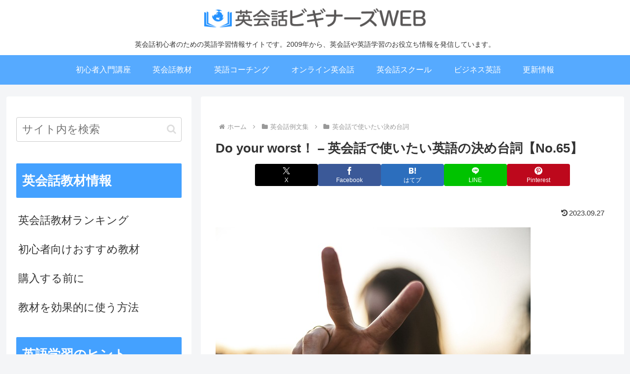

--- FILE ---
content_type: text/html; charset=UTF-8
request_url: https://whatever-free.net/kime-65.html
body_size: 104236
content:
<!doctype html>
<html lang="ja">

<head>
<meta charset="utf-8">
<meta name="viewport" content="width=device-width, initial-scale=1.0, viewport-fit=cover">
<meta name="referrer" content="no-referrer-when-downgrade">
<meta name="format-detection" content="telephone=no">


  


  
  

  <!-- Other Analytics -->
<!-- Global site tag (gtag.js) - Google Analytics -->
<script async src="https://www.googletagmanager.com/gtag/js?id=G-C2DFXEW8GB"></script>
<script>
  window.dataLayer = window.dataLayer || [];
  function gtag(){dataLayer.push(arguments);}
  gtag('js', new Date());

  gtag('config', 'G-C2DFXEW8GB');
</script>
<script async src="https://pagead2.googlesyndication.com/pagead/js/adsbygoogle.js?client=ca-pub-3094479755087963"
     crossorigin="anonymous"></script>
<!-- /Other Analytics -->
<!-- Google Search Console -->
<meta name="google-site-verification" content="fprKcglWxDdt6v_d9mGTr265pJobnzWoOc3dKyFDayg" />
<!-- /Google Search Console -->
<!-- preconnect dns-prefetch -->
<link rel="preconnect dns-prefetch" href="//www.googletagmanager.com">
<link rel="preconnect dns-prefetch" href="//www.google-analytics.com">
<link rel="preconnect dns-prefetch" href="//ajax.googleapis.com">
<link rel="preconnect dns-prefetch" href="//cdnjs.cloudflare.com">
<link rel="preconnect dns-prefetch" href="//pagead2.googlesyndication.com">
<link rel="preconnect dns-prefetch" href="//googleads.g.doubleclick.net">
<link rel="preconnect dns-prefetch" href="//tpc.googlesyndication.com">
<link rel="preconnect dns-prefetch" href="//ad.doubleclick.net">
<link rel="preconnect dns-prefetch" href="//www.gstatic.com">
<link rel="preconnect dns-prefetch" href="//cse.google.com">
<link rel="preconnect dns-prefetch" href="//fonts.gstatic.com">
<link rel="preconnect dns-prefetch" href="//fonts.googleapis.com">
<link rel="preconnect dns-prefetch" href="//cms.quantserve.com">
<link rel="preconnect dns-prefetch" href="//secure.gravatar.com">
<link rel="preconnect dns-prefetch" href="//cdn.syndication.twimg.com">
<link rel="preconnect dns-prefetch" href="//cdn.jsdelivr.net">
<link rel="preconnect dns-prefetch" href="//cdn.mathjax.org">
<link rel="preconnect dns-prefetch" href="//assets.pinterest.com">
<link rel="preconnect dns-prefetch" href="//images-fe.ssl-images-amazon.com">
<link rel="preconnect dns-prefetch" href="//completion.amazon.com">
<link rel="preconnect dns-prefetch" href="//m.media-amazon.com">
<link rel="preconnect dns-prefetch" href="//i.moshimo.com">
<link rel="preconnect dns-prefetch" href="//aml.valuecommerce.com">
<link rel="preconnect dns-prefetch" href="//dalc.valuecommerce.com">
<link rel="preconnect dns-prefetch" href="//dalb.valuecommerce.com">

<!-- Preload -->
<link rel="preload" as="font" type="font/woff" href="https://whatever-free.net/wp-content/themes/cocoon-master/webfonts/icomoon/fonts/icomoon.woff?v=2.7.0.2" crossorigin="anonymous">
<link rel="preload" as="font" type="font/woff2" href="https://whatever-free.net/wp-content/themes/cocoon-master/webfonts/fontawesome/fonts/fontawesome-webfont.woff2?v=4.7.0" crossorigin="anonymous">
<title>Do your worst！ &#8211; 英会話で使いたい英語の決め台詞【No.65】</title>
<meta name='robots' content='max-image-preview:large' />

<!-- OGP -->
<meta property="og:type" content="article">
<meta property="og:description" content="英会話で使える英語の決め台詞 其の65。弱気な心を克服するために、ときには啖呵を切ってみる。状況がガラリと変わることもある。">
<meta property="og:title" content="Do your worst！ &#8211; 英会話で使いたい英語の決め台詞【No.65】">
<meta property="og:url" content="https://whatever-free.net/kime-65.html">
<meta property="og:image" content="https://whatever-free.net/wp-content/uploads/2017/09/kime-65-top.jpg">
<meta property="og:site_name" content="英会話ビギナーズWEB">
<meta property="og:locale" content="ja_JP">
<meta property="article:published_time" content="2023-09-27T12:53:11+09:00" />
<meta property="article:modified_time" content="2023-09-27T12:53:11+09:00" />
<meta property="article:section" content="英会話で使いたい決め台詞">
<!-- /OGP -->

<!-- Twitter Card -->
<meta name="twitter:card" content="summary">
<meta property="twitter:description" content="英会話で使える英語の決め台詞 其の65。弱気な心を克服するために、ときには啖呵を切ってみる。状況がガラリと変わることもある。">
<meta property="twitter:title" content="Do your worst！ &#8211; 英会話で使いたい英語の決め台詞【No.65】">
<meta property="twitter:url" content="https://whatever-free.net/kime-65.html">
<meta name="twitter:image" content="https://whatever-free.net/wp-content/uploads/2017/09/kime-65-top.jpg">
<meta name="twitter:domain" content="whatever-free.net">
<!-- /Twitter Card -->
<link rel='dns-prefetch' href='//cdnjs.cloudflare.com' />
<link rel='dns-prefetch' href='//challenges.cloudflare.com' />
<link rel="alternate" type="application/rss+xml" title="英会話ビギナーズWEB &raquo; フィード" href="https://whatever-free.net/feed" />
<link rel="alternate" type="application/rss+xml" title="英会話ビギナーズWEB &raquo; コメントフィード" href="https://whatever-free.net/comments/feed" />












<script src="https://cdnjs.cloudflare.com/ajax/libs/jquery/3.6.1/jquery.min.js?ver=3.6.1" id="jquery-core-js"></script>
<script src="https://cdnjs.cloudflare.com/ajax/libs/jquery-migrate/3.3.2/jquery-migrate.min.js?ver=3.0.1" id="jquery-migrate-js"></script>
<link rel="canonical" href="https://whatever-free.net/kime-65.html" />
<link rel='shortlink' href='https://whatever-free.net/?p=1039' />
<!-- Cocoon meta description -->
<meta name="description" content="英会話で使える英語の決め台詞 其の65。弱気な心を克服するために、ときには啖呵を切ってみる。状況がガラリと変わることもある。">
<!-- Cocoon meta keywords -->
<meta name="keywords" content="英会話で使いたい決め台詞">
<!-- Cocoon meta thumbnail -->
<meta name="thumbnail" content="https://whatever-free.net/wp-content/uploads/2017/09/kime-65-top.jpg">
<!-- Cocoon JSON-LD -->
<script type="application/ld+json">
{
  "@context": "https://schema.org",
  "@type": "Article",
  "mainEntityOfPage":{
    "@type":"WebPage",
    "@id":"https://whatever-free.net/kime-65.html"
  },
  "headline": "Do your worst！ &#8211; 英会話で使いたい英語の決め台詞【No.65】",
  "image": {
    "@type": "ImageObject",
    "url": "https://whatever-free.net/wp-content/uploads/2017/09/kime-65-top.jpg",
    "width": 696,
    "height": 463
  },
  "datePublished": "2023-09-27T12:53:11+09:00",
  "dateModified": "2023-09-27T12:53:11+09:00",
  "author": {
    "@type": "Person",
    "name": "英会話ビギナーズWEB",
    "url": "https://whatever-free.net/webmaster"
  },
  "description": "英会話で使える英語の決め台詞 其の65。弱気な心を克服するために、ときには啖呵を切ってみる。状況がガラリと変わることもある。…"
}
</script>
<link rel="icon" href="https://whatever-free.net/wp-content/uploads/2019/08/favicon_new.ico" sizes="32x32" />
<link rel="icon" href="https://whatever-free.net/wp-content/uploads/2019/08/favicon_new.ico" sizes="192x192" />
<link rel="apple-touch-icon" href="https://whatever-free.net/wp-content/uploads/2019/08/favicon_new.ico" />
<meta name="msapplication-TileImage" content="https://whatever-free.net/wp-content/uploads/2019/08/favicon_new.ico" />
		
		
<style>.wp-block-accordion{box-sizing:border-box}.wp-block-accordion-item.is-open>.wp-block-accordion-heading .wp-block-accordion-heading__toggle-icon{transform:rotate(45deg)}@media (prefers-reduced-motion:no-preference){.wp-block-accordion-item{transition:grid-template-rows .3s ease-out}.wp-block-accordion-item>.wp-block-accordion-heading .wp-block-accordion-heading__toggle-icon{transition:transform .2s ease-in-out}}.wp-block-accordion-heading{margin:0}.wp-block-accordion-heading__toggle{align-items:center;background-color:inherit!important;border:none;color:inherit!important;cursor:pointer;display:flex;font-family:inherit;font-size:inherit;font-style:inherit;font-weight:inherit;letter-spacing:inherit;line-height:inherit;overflow:hidden;padding:var(--wp--preset--spacing--20,1em) 0;text-align:inherit;text-decoration:inherit;text-transform:inherit;width:100%;word-spacing:inherit}.wp-block-accordion-heading__toggle:not(:focus-visible){outline:none}.wp-block-accordion-heading__toggle:focus,.wp-block-accordion-heading__toggle:hover{background-color:inherit!important;border:none;box-shadow:none;color:inherit;padding:var(--wp--preset--spacing--20,1em) 0;text-decoration:none}.wp-block-accordion-heading__toggle:focus-visible{outline:auto;outline-offset:0}.wp-block-accordion-heading__toggle:hover .wp-block-accordion-heading__toggle-title{text-decoration:underline}.wp-block-accordion-heading__toggle-title{flex:1}.wp-block-accordion-heading__toggle-icon{align-items:center;display:flex;height:1.2em;justify-content:center;width:1.2em}.wp-block-accordion-panel[aria-hidden=true],.wp-block-accordion-panel[inert]{display:none;margin-block-start:0}.wp-block-archives{box-sizing:border-box}.wp-block-archives-dropdown label{display:block}.wp-block-avatar{line-height:0}.wp-block-avatar,.wp-block-avatar img{box-sizing:border-box}.wp-block-avatar.aligncenter{text-align:center}.wp-block-audio{box-sizing:border-box}.wp-block-audio :where(figcaption){margin-bottom:1em;margin-top:.5em}.wp-block-audio audio{min-width:300px;width:100%}.wp-block-breadcrumbs{box-sizing:border-box}.wp-block-breadcrumbs ol{flex-wrap:wrap;list-style:none}.wp-block-breadcrumbs li,.wp-block-breadcrumbs ol{align-items:center;display:flex;margin:0;padding:0}.wp-block-breadcrumbs li:not(:last-child):after{content:var(--separator,"/");margin:0 .5em;opacity:.7}.wp-block-breadcrumbs span{color:inherit}.wp-block-button__link{align-content:center;box-sizing:border-box;cursor:pointer;display:inline-block;height:100%;text-align:center;word-break:break-word}.wp-block-button__link.aligncenter{text-align:center}.wp-block-button__link.alignright{text-align:right}:where(.wp-block-button__link){border-radius:9999px;box-shadow:none;padding:calc(.667em + 2px) calc(1.333em + 2px);text-decoration:none}.wp-block-button[style*=text-decoration] .wp-block-button__link{text-decoration:inherit}.wp-block-buttons>.wp-block-button.has-custom-width{max-width:none}.wp-block-buttons>.wp-block-button.has-custom-width .wp-block-button__link{width:100%}.wp-block-buttons>.wp-block-button.has-custom-font-size .wp-block-button__link{font-size:inherit}.wp-block-buttons>.wp-block-button.wp-block-button__width-25{width:calc(25% - var(--wp--style--block-gap, .5em)*.75)}.wp-block-buttons>.wp-block-button.wp-block-button__width-50{width:calc(50% - var(--wp--style--block-gap, .5em)*.5)}.wp-block-buttons>.wp-block-button.wp-block-button__width-75{width:calc(75% - var(--wp--style--block-gap, .5em)*.25)}.wp-block-buttons>.wp-block-button.wp-block-button__width-100{flex-basis:100%;width:100%}.wp-block-buttons.is-vertical>.wp-block-button.wp-block-button__width-25{width:25%}.wp-block-buttons.is-vertical>.wp-block-button.wp-block-button__width-50{width:50%}.wp-block-buttons.is-vertical>.wp-block-button.wp-block-button__width-75{width:75%}.wp-block-button.is-style-squared,.wp-block-button__link.wp-block-button.is-style-squared{border-radius:0}.wp-block-button.no-border-radius,.wp-block-button__link.no-border-radius{border-radius:0!important}:root :where(.wp-block-button .wp-block-button__link.is-style-outline),:root :where(.wp-block-button.is-style-outline>.wp-block-button__link){border:2px solid;padding:.667em 1.333em}:root :where(.wp-block-button .wp-block-button__link.is-style-outline:not(.has-text-color)),:root :where(.wp-block-button.is-style-outline>.wp-block-button__link:not(.has-text-color)){color:currentColor}:root :where(.wp-block-button .wp-block-button__link.is-style-outline:not(.has-background)),:root :where(.wp-block-button.is-style-outline>.wp-block-button__link:not(.has-background)){background-color:initial;background-image:none}.wp-block-buttons{box-sizing:border-box}.wp-block-buttons.is-vertical{flex-direction:column}.wp-block-buttons.is-vertical>.wp-block-button:last-child{margin-bottom:0}.wp-block-buttons>.wp-block-button{display:inline-block;margin:0}.wp-block-buttons.is-content-justification-left{justify-content:flex-start}.wp-block-buttons.is-content-justification-left.is-vertical{align-items:flex-start}.wp-block-buttons.is-content-justification-center{justify-content:center}.wp-block-buttons.is-content-justification-center.is-vertical{align-items:center}.wp-block-buttons.is-content-justification-right{justify-content:flex-end}.wp-block-buttons.is-content-justification-right.is-vertical{align-items:flex-end}.wp-block-buttons.is-content-justification-space-between{justify-content:space-between}.wp-block-buttons.aligncenter{text-align:center}.wp-block-buttons:not(.is-content-justification-space-between,.is-content-justification-right,.is-content-justification-left,.is-content-justification-center) .wp-block-button.aligncenter{margin-left:auto;margin-right:auto;width:100%}.wp-block-buttons[style*=text-decoration] .wp-block-button,.wp-block-buttons[style*=text-decoration] .wp-block-button__link{text-decoration:inherit}.wp-block-buttons.has-custom-font-size .wp-block-button__link{font-size:inherit}.wp-block-buttons .wp-block-button__link{width:100%}.wp-block-button.aligncenter,.wp-block-calendar{text-align:center}.wp-block-calendar td,.wp-block-calendar th{border:1px solid;padding:.25em}.wp-block-calendar th{font-weight:400}.wp-block-calendar caption{background-color:inherit}.wp-block-calendar table{border-collapse:collapse;width:100%}.wp-block-calendar table.has-background th{background-color:inherit}.wp-block-calendar table.has-text-color th{color:inherit}.wp-block-calendar :where(table:not(.has-text-color)){color:#40464d}.wp-block-calendar :where(table:not(.has-text-color)) td,.wp-block-calendar :where(table:not(.has-text-color)) th{border-color:#ddd}:where(.wp-block-calendar table:not(.has-background) th){background:#ddd}.wp-block-categories{box-sizing:border-box}.wp-block-categories.alignleft{margin-right:2em}.wp-block-categories.alignright{margin-left:2em}.wp-block-categories.wp-block-categories-dropdown.aligncenter{text-align:center}.wp-block-categories .wp-block-categories__label{display:block;width:100%}.wp-block-code{box-sizing:border-box}.wp-block-code code{direction:ltr;display:block;font-family:inherit;overflow-wrap:break-word;text-align:initial;white-space:pre-wrap}.wp-block-columns{box-sizing:border-box;display:flex;flex-wrap:wrap!important}@media (min-width:782px){.wp-block-columns{flex-wrap:nowrap!important}}.wp-block-columns{align-items:normal!important}.wp-block-columns.are-vertically-aligned-top{align-items:flex-start}.wp-block-columns.are-vertically-aligned-center{align-items:center}.wp-block-columns.are-vertically-aligned-bottom{align-items:flex-end}@media (max-width:781px){.wp-block-columns:not(.is-not-stacked-on-mobile)>.wp-block-column{flex-basis:100%!important}}@media (min-width:782px){.wp-block-columns:not(.is-not-stacked-on-mobile)>.wp-block-column{flex-basis:0%;flex-grow:1}.wp-block-columns:not(.is-not-stacked-on-mobile)>.wp-block-column[style*=flex-basis]{flex-grow:0}}.wp-block-columns.is-not-stacked-on-mobile{flex-wrap:nowrap!important}.wp-block-columns.is-not-stacked-on-mobile>.wp-block-column{flex-basis:0%;flex-grow:1}.wp-block-columns.is-not-stacked-on-mobile>.wp-block-column[style*=flex-basis]{flex-grow:0}:where(.wp-block-columns){margin-bottom:1.75em}:where(.wp-block-columns.has-background){padding:1.25em 2.375em}.wp-block-column{flex-grow:1;min-width:0;overflow-wrap:break-word;word-break:break-word}.wp-block-column.is-vertically-aligned-top{align-self:flex-start}.wp-block-column.is-vertically-aligned-center{align-self:center}.wp-block-column.is-vertically-aligned-bottom{align-self:flex-end}.wp-block-column.is-vertically-aligned-stretch{align-self:stretch}.wp-block-column.is-vertically-aligned-bottom,.wp-block-column.is-vertically-aligned-center,.wp-block-column.is-vertically-aligned-top{width:100%}.wp-block-post-comments{box-sizing:border-box}.wp-block-post-comments .alignleft{float:left}.wp-block-post-comments .alignright{float:right}.wp-block-post-comments .navigation:after{clear:both;content:"";display:table}.wp-block-post-comments .commentlist{clear:both;list-style:none;margin:0;padding:0}.wp-block-post-comments .commentlist .comment{min-height:2.25em;padding-left:3.25em}.wp-block-post-comments .commentlist .comment p{font-size:1em;line-height:1.8;margin:1em 0}.wp-block-post-comments .commentlist .children{list-style:none;margin:0;padding:0}.wp-block-post-comments .comment-author{line-height:1.5}.wp-block-post-comments .comment-author .avatar{border-radius:1.5em;display:block;float:left;height:2.5em;margin-right:.75em;margin-top:.5em;width:2.5em}.wp-block-post-comments .comment-author cite{font-style:normal}.wp-block-post-comments .comment-meta{font-size:.875em;line-height:1.5}.wp-block-post-comments .comment-meta b{font-weight:400}.wp-block-post-comments .comment-meta .comment-awaiting-moderation{display:block;margin-bottom:1em;margin-top:1em}.wp-block-post-comments .comment-body .commentmetadata{font-size:.875em}.wp-block-post-comments .comment-form-author label,.wp-block-post-comments .comment-form-comment label,.wp-block-post-comments .comment-form-email label,.wp-block-post-comments .comment-form-url label{display:block;margin-bottom:.25em}.wp-block-post-comments .comment-form input:not([type=submit]):not([type=checkbox]),.wp-block-post-comments .comment-form textarea{box-sizing:border-box;display:block;width:100%}.wp-block-post-comments .comment-form-cookies-consent{display:flex;gap:.25em}.wp-block-post-comments .comment-form-cookies-consent #wp-comment-cookies-consent{margin-top:.35em}.wp-block-post-comments .comment-reply-title{margin-bottom:0}.wp-block-post-comments .comment-reply-title :where(small){font-size:var(--wp--preset--font-size--medium,smaller);margin-left:.5em}.wp-block-post-comments .reply{font-size:.875em;margin-bottom:1.4em}.wp-block-post-comments input:not([type=submit]),.wp-block-post-comments textarea{border:1px solid #949494;font-family:inherit;font-size:1em}.wp-block-post-comments input:not([type=submit]):not([type=checkbox]),.wp-block-post-comments textarea{padding:calc(.667em + 2px)}:where(.wp-block-post-comments input[type=submit]){border:none}.wp-block-comments{box-sizing:border-box}.wp-block-comments-pagination>.wp-block-comments-pagination-next,.wp-block-comments-pagination>.wp-block-comments-pagination-numbers,.wp-block-comments-pagination>.wp-block-comments-pagination-previous{font-size:inherit}.wp-block-comments-pagination .wp-block-comments-pagination-previous-arrow{display:inline-block;margin-right:1ch}.wp-block-comments-pagination .wp-block-comments-pagination-previous-arrow:not(.is-arrow-chevron){transform:scaleX(1)}.wp-block-comments-pagination .wp-block-comments-pagination-next-arrow{display:inline-block;margin-left:1ch}.wp-block-comments-pagination .wp-block-comments-pagination-next-arrow:not(.is-arrow-chevron){transform:scaleX(1)}.wp-block-comments-pagination.aligncenter{justify-content:center}.wp-block-comment-template{box-sizing:border-box;list-style:none;margin-bottom:0;max-width:100%;padding:0}.wp-block-comment-template li{clear:both}.wp-block-comment-template ol{list-style:none;margin-bottom:0;max-width:100%;padding-left:2rem}.wp-block-comment-template.alignleft{float:left}.wp-block-comment-template.aligncenter{margin-left:auto;margin-right:auto;width:fit-content}.wp-block-comment-template.alignright{float:right}.wp-block-comment-date{box-sizing:border-box}.comment-awaiting-moderation{display:block;font-size:.875em;line-height:1.5}.wp-block-comment-author-name,.wp-block-comment-content,.wp-block-comment-edit-link,.wp-block-comment-reply-link{box-sizing:border-box}.wp-block-cover,.wp-block-cover-image{align-items:center;background-position:50%;box-sizing:border-box;display:flex;justify-content:center;min-height:430px;overflow:hidden;overflow:clip;padding:1em;position:relative}.wp-block-cover .has-background-dim:not([class*=-background-color]),.wp-block-cover-image .has-background-dim:not([class*=-background-color]),.wp-block-cover-image.has-background-dim:not([class*=-background-color]),.wp-block-cover.has-background-dim:not([class*=-background-color]){background-color:#000}.wp-block-cover .has-background-dim.has-background-gradient,.wp-block-cover-image .has-background-dim.has-background-gradient{background-color:initial}.wp-block-cover-image.has-background-dim:before,.wp-block-cover.has-background-dim:before{background-color:inherit;content:""}.wp-block-cover .wp-block-cover__background,.wp-block-cover .wp-block-cover__gradient-background,.wp-block-cover-image .wp-block-cover__background,.wp-block-cover-image .wp-block-cover__gradient-background,.wp-block-cover-image.has-background-dim:not(.has-background-gradient):before,.wp-block-cover.has-background-dim:not(.has-background-gradient):before{bottom:0;left:0;opacity:.5;position:absolute;right:0;top:0}.wp-block-cover-image.has-background-dim.has-background-dim-10 .wp-block-cover__background,.wp-block-cover-image.has-background-dim.has-background-dim-10 .wp-block-cover__gradient-background,.wp-block-cover-image.has-background-dim.has-background-dim-10:not(.has-background-gradient):before,.wp-block-cover.has-background-dim.has-background-dim-10 .wp-block-cover__background,.wp-block-cover.has-background-dim.has-background-dim-10 .wp-block-cover__gradient-background,.wp-block-cover.has-background-dim.has-background-dim-10:not(.has-background-gradient):before{opacity:.1}.wp-block-cover-image.has-background-dim.has-background-dim-20 .wp-block-cover__background,.wp-block-cover-image.has-background-dim.has-background-dim-20 .wp-block-cover__gradient-background,.wp-block-cover-image.has-background-dim.has-background-dim-20:not(.has-background-gradient):before,.wp-block-cover.has-background-dim.has-background-dim-20 .wp-block-cover__background,.wp-block-cover.has-background-dim.has-background-dim-20 .wp-block-cover__gradient-background,.wp-block-cover.has-background-dim.has-background-dim-20:not(.has-background-gradient):before{opacity:.2}.wp-block-cover-image.has-background-dim.has-background-dim-30 .wp-block-cover__background,.wp-block-cover-image.has-background-dim.has-background-dim-30 .wp-block-cover__gradient-background,.wp-block-cover-image.has-background-dim.has-background-dim-30:not(.has-background-gradient):before,.wp-block-cover.has-background-dim.has-background-dim-30 .wp-block-cover__background,.wp-block-cover.has-background-dim.has-background-dim-30 .wp-block-cover__gradient-background,.wp-block-cover.has-background-dim.has-background-dim-30:not(.has-background-gradient):before{opacity:.3}.wp-block-cover-image.has-background-dim.has-background-dim-40 .wp-block-cover__background,.wp-block-cover-image.has-background-dim.has-background-dim-40 .wp-block-cover__gradient-background,.wp-block-cover-image.has-background-dim.has-background-dim-40:not(.has-background-gradient):before,.wp-block-cover.has-background-dim.has-background-dim-40 .wp-block-cover__background,.wp-block-cover.has-background-dim.has-background-dim-40 .wp-block-cover__gradient-background,.wp-block-cover.has-background-dim.has-background-dim-40:not(.has-background-gradient):before{opacity:.4}.wp-block-cover-image.has-background-dim.has-background-dim-50 .wp-block-cover__background,.wp-block-cover-image.has-background-dim.has-background-dim-50 .wp-block-cover__gradient-background,.wp-block-cover-image.has-background-dim.has-background-dim-50:not(.has-background-gradient):before,.wp-block-cover.has-background-dim.has-background-dim-50 .wp-block-cover__background,.wp-block-cover.has-background-dim.has-background-dim-50 .wp-block-cover__gradient-background,.wp-block-cover.has-background-dim.has-background-dim-50:not(.has-background-gradient):before{opacity:.5}.wp-block-cover-image.has-background-dim.has-background-dim-60 .wp-block-cover__background,.wp-block-cover-image.has-background-dim.has-background-dim-60 .wp-block-cover__gradient-background,.wp-block-cover-image.has-background-dim.has-background-dim-60:not(.has-background-gradient):before,.wp-block-cover.has-background-dim.has-background-dim-60 .wp-block-cover__background,.wp-block-cover.has-background-dim.has-background-dim-60 .wp-block-cover__gradient-background,.wp-block-cover.has-background-dim.has-background-dim-60:not(.has-background-gradient):before{opacity:.6}.wp-block-cover-image.has-background-dim.has-background-dim-70 .wp-block-cover__background,.wp-block-cover-image.has-background-dim.has-background-dim-70 .wp-block-cover__gradient-background,.wp-block-cover-image.has-background-dim.has-background-dim-70:not(.has-background-gradient):before,.wp-block-cover.has-background-dim.has-background-dim-70 .wp-block-cover__background,.wp-block-cover.has-background-dim.has-background-dim-70 .wp-block-cover__gradient-background,.wp-block-cover.has-background-dim.has-background-dim-70:not(.has-background-gradient):before{opacity:.7}.wp-block-cover-image.has-background-dim.has-background-dim-80 .wp-block-cover__background,.wp-block-cover-image.has-background-dim.has-background-dim-80 .wp-block-cover__gradient-background,.wp-block-cover-image.has-background-dim.has-background-dim-80:not(.has-background-gradient):before,.wp-block-cover.has-background-dim.has-background-dim-80 .wp-block-cover__background,.wp-block-cover.has-background-dim.has-background-dim-80 .wp-block-cover__gradient-background,.wp-block-cover.has-background-dim.has-background-dim-80:not(.has-background-gradient):before{opacity:.8}.wp-block-cover-image.has-background-dim.has-background-dim-90 .wp-block-cover__background,.wp-block-cover-image.has-background-dim.has-background-dim-90 .wp-block-cover__gradient-background,.wp-block-cover-image.has-background-dim.has-background-dim-90:not(.has-background-gradient):before,.wp-block-cover.has-background-dim.has-background-dim-90 .wp-block-cover__background,.wp-block-cover.has-background-dim.has-background-dim-90 .wp-block-cover__gradient-background,.wp-block-cover.has-background-dim.has-background-dim-90:not(.has-background-gradient):before{opacity:.9}.wp-block-cover-image.has-background-dim.has-background-dim-100 .wp-block-cover__background,.wp-block-cover-image.has-background-dim.has-background-dim-100 .wp-block-cover__gradient-background,.wp-block-cover-image.has-background-dim.has-background-dim-100:not(.has-background-gradient):before,.wp-block-cover.has-background-dim.has-background-dim-100 .wp-block-cover__background,.wp-block-cover.has-background-dim.has-background-dim-100 .wp-block-cover__gradient-background,.wp-block-cover.has-background-dim.has-background-dim-100:not(.has-background-gradient):before{opacity:1}.wp-block-cover .wp-block-cover__background.has-background-dim.has-background-dim-0,.wp-block-cover .wp-block-cover__gradient-background.has-background-dim.has-background-dim-0,.wp-block-cover-image .wp-block-cover__background.has-background-dim.has-background-dim-0,.wp-block-cover-image .wp-block-cover__gradient-background.has-background-dim.has-background-dim-0{opacity:0}.wp-block-cover .wp-block-cover__background.has-background-dim.has-background-dim-10,.wp-block-cover .wp-block-cover__gradient-background.has-background-dim.has-background-dim-10,.wp-block-cover-image .wp-block-cover__background.has-background-dim.has-background-dim-10,.wp-block-cover-image .wp-block-cover__gradient-background.has-background-dim.has-background-dim-10{opacity:.1}.wp-block-cover .wp-block-cover__background.has-background-dim.has-background-dim-20,.wp-block-cover .wp-block-cover__gradient-background.has-background-dim.has-background-dim-20,.wp-block-cover-image .wp-block-cover__background.has-background-dim.has-background-dim-20,.wp-block-cover-image .wp-block-cover__gradient-background.has-background-dim.has-background-dim-20{opacity:.2}.wp-block-cover .wp-block-cover__background.has-background-dim.has-background-dim-30,.wp-block-cover .wp-block-cover__gradient-background.has-background-dim.has-background-dim-30,.wp-block-cover-image .wp-block-cover__background.has-background-dim.has-background-dim-30,.wp-block-cover-image .wp-block-cover__gradient-background.has-background-dim.has-background-dim-30{opacity:.3}.wp-block-cover .wp-block-cover__background.has-background-dim.has-background-dim-40,.wp-block-cover .wp-block-cover__gradient-background.has-background-dim.has-background-dim-40,.wp-block-cover-image .wp-block-cover__background.has-background-dim.has-background-dim-40,.wp-block-cover-image .wp-block-cover__gradient-background.has-background-dim.has-background-dim-40{opacity:.4}.wp-block-cover .wp-block-cover__background.has-background-dim.has-background-dim-50,.wp-block-cover .wp-block-cover__gradient-background.has-background-dim.has-background-dim-50,.wp-block-cover-image .wp-block-cover__background.has-background-dim.has-background-dim-50,.wp-block-cover-image .wp-block-cover__gradient-background.has-background-dim.has-background-dim-50{opacity:.5}.wp-block-cover .wp-block-cover__background.has-background-dim.has-background-dim-60,.wp-block-cover .wp-block-cover__gradient-background.has-background-dim.has-background-dim-60,.wp-block-cover-image .wp-block-cover__background.has-background-dim.has-background-dim-60,.wp-block-cover-image .wp-block-cover__gradient-background.has-background-dim.has-background-dim-60{opacity:.6}.wp-block-cover .wp-block-cover__background.has-background-dim.has-background-dim-70,.wp-block-cover .wp-block-cover__gradient-background.has-background-dim.has-background-dim-70,.wp-block-cover-image .wp-block-cover__background.has-background-dim.has-background-dim-70,.wp-block-cover-image .wp-block-cover__gradient-background.has-background-dim.has-background-dim-70{opacity:.7}.wp-block-cover .wp-block-cover__background.has-background-dim.has-background-dim-80,.wp-block-cover .wp-block-cover__gradient-background.has-background-dim.has-background-dim-80,.wp-block-cover-image .wp-block-cover__background.has-background-dim.has-background-dim-80,.wp-block-cover-image .wp-block-cover__gradient-background.has-background-dim.has-background-dim-80{opacity:.8}.wp-block-cover .wp-block-cover__background.has-background-dim.has-background-dim-90,.wp-block-cover .wp-block-cover__gradient-background.has-background-dim.has-background-dim-90,.wp-block-cover-image .wp-block-cover__background.has-background-dim.has-background-dim-90,.wp-block-cover-image .wp-block-cover__gradient-background.has-background-dim.has-background-dim-90{opacity:.9}.wp-block-cover .wp-block-cover__background.has-background-dim.has-background-dim-100,.wp-block-cover .wp-block-cover__gradient-background.has-background-dim.has-background-dim-100,.wp-block-cover-image .wp-block-cover__background.has-background-dim.has-background-dim-100,.wp-block-cover-image .wp-block-cover__gradient-background.has-background-dim.has-background-dim-100{opacity:1}.wp-block-cover-image.alignleft,.wp-block-cover-image.alignright,.wp-block-cover.alignleft,.wp-block-cover.alignright{max-width:420px;width:100%}.wp-block-cover-image.aligncenter,.wp-block-cover-image.alignleft,.wp-block-cover-image.alignright,.wp-block-cover.aligncenter,.wp-block-cover.alignleft,.wp-block-cover.alignright{display:flex}.wp-block-cover .wp-block-cover__inner-container,.wp-block-cover-image .wp-block-cover__inner-container{color:inherit;position:relative;width:100%}.wp-block-cover-image.is-position-top-left,.wp-block-cover.is-position-top-left{align-items:flex-start;justify-content:flex-start}.wp-block-cover-image.is-position-top-center,.wp-block-cover.is-position-top-center{align-items:flex-start;justify-content:center}.wp-block-cover-image.is-position-top-right,.wp-block-cover.is-position-top-right{align-items:flex-start;justify-content:flex-end}.wp-block-cover-image.is-position-center-left,.wp-block-cover.is-position-center-left{align-items:center;justify-content:flex-start}.wp-block-cover-image.is-position-center-center,.wp-block-cover.is-position-center-center{align-items:center;justify-content:center}.wp-block-cover-image.is-position-center-right,.wp-block-cover.is-position-center-right{align-items:center;justify-content:flex-end}.wp-block-cover-image.is-position-bottom-left,.wp-block-cover.is-position-bottom-left{align-items:flex-end;justify-content:flex-start}.wp-block-cover-image.is-position-bottom-center,.wp-block-cover.is-position-bottom-center{align-items:flex-end;justify-content:center}.wp-block-cover-image.is-position-bottom-right,.wp-block-cover.is-position-bottom-right{align-items:flex-end;justify-content:flex-end}.wp-block-cover-image.has-custom-content-position.has-custom-content-position .wp-block-cover__inner-container,.wp-block-cover.has-custom-content-position.has-custom-content-position .wp-block-cover__inner-container{margin:0}.wp-block-cover-image.has-custom-content-position.has-custom-content-position.is-position-bottom-left .wp-block-cover__inner-container,.wp-block-cover-image.has-custom-content-position.has-custom-content-position.is-position-bottom-right .wp-block-cover__inner-container,.wp-block-cover-image.has-custom-content-position.has-custom-content-position.is-position-center-left .wp-block-cover__inner-container,.wp-block-cover-image.has-custom-content-position.has-custom-content-position.is-position-center-right .wp-block-cover__inner-container,.wp-block-cover-image.has-custom-content-position.has-custom-content-position.is-position-top-left .wp-block-cover__inner-container,.wp-block-cover-image.has-custom-content-position.has-custom-content-position.is-position-top-right .wp-block-cover__inner-container,.wp-block-cover.has-custom-content-position.has-custom-content-position.is-position-bottom-left .wp-block-cover__inner-container,.wp-block-cover.has-custom-content-position.has-custom-content-position.is-position-bottom-right .wp-block-cover__inner-container,.wp-block-cover.has-custom-content-position.has-custom-content-position.is-position-center-left .wp-block-cover__inner-container,.wp-block-cover.has-custom-content-position.has-custom-content-position.is-position-center-right .wp-block-cover__inner-container,.wp-block-cover.has-custom-content-position.has-custom-content-position.is-position-top-left .wp-block-cover__inner-container,.wp-block-cover.has-custom-content-position.has-custom-content-position.is-position-top-right .wp-block-cover__inner-container{margin:0;width:auto}.wp-block-cover .wp-block-cover__image-background,.wp-block-cover video.wp-block-cover__video-background,.wp-block-cover-image .wp-block-cover__image-background,.wp-block-cover-image video.wp-block-cover__video-background{border:none;bottom:0;box-shadow:none;height:100%;left:0;margin:0;max-height:none;max-width:none;object-fit:cover;outline:none;padding:0;position:absolute;right:0;top:0;width:100%}.wp-block-cover-image.has-parallax,.wp-block-cover.has-parallax,.wp-block-cover__image-background.has-parallax,video.wp-block-cover__video-background.has-parallax{background-attachment:fixed;background-repeat:no-repeat;background-size:cover}@supports (-webkit-touch-callout:inherit){.wp-block-cover-image.has-parallax,.wp-block-cover.has-parallax,.wp-block-cover__image-background.has-parallax,video.wp-block-cover__video-background.has-parallax{background-attachment:scroll}}@media (prefers-reduced-motion:reduce){.wp-block-cover-image.has-parallax,.wp-block-cover.has-parallax,.wp-block-cover__image-background.has-parallax,video.wp-block-cover__video-background.has-parallax{background-attachment:scroll}}.wp-block-cover-image.is-repeated,.wp-block-cover.is-repeated,.wp-block-cover__image-background.is-repeated,video.wp-block-cover__video-background.is-repeated{background-repeat:repeat;background-size:auto}.wp-block-cover-image-text,.wp-block-cover-image-text a,.wp-block-cover-image-text a:active,.wp-block-cover-image-text a:focus,.wp-block-cover-image-text a:hover,.wp-block-cover-text,.wp-block-cover-text a,.wp-block-cover-text a:active,.wp-block-cover-text a:focus,.wp-block-cover-text a:hover,section.wp-block-cover-image h2,section.wp-block-cover-image h2 a,section.wp-block-cover-image h2 a:active,section.wp-block-cover-image h2 a:focus,section.wp-block-cover-image h2 a:hover{color:#fff}.wp-block-cover-image .wp-block-cover.has-left-content{justify-content:flex-start}.wp-block-cover-image .wp-block-cover.has-right-content{justify-content:flex-end}.wp-block-cover-image.has-left-content .wp-block-cover-image-text,.wp-block-cover.has-left-content .wp-block-cover-text,section.wp-block-cover-image.has-left-content>h2{margin-left:0;text-align:left}.wp-block-cover-image.has-right-content .wp-block-cover-image-text,.wp-block-cover.has-right-content .wp-block-cover-text,section.wp-block-cover-image.has-right-content>h2{margin-right:0;text-align:right}.wp-block-cover .wp-block-cover-text,.wp-block-cover-image .wp-block-cover-image-text,section.wp-block-cover-image>h2{font-size:2em;line-height:1.25;margin-bottom:0;max-width:840px;padding:.44em;text-align:center;z-index:1}:where(.wp-block-cover-image:not(.has-text-color)),:where(.wp-block-cover:not(.has-text-color)){color:#fff}:where(.wp-block-cover-image.is-light:not(.has-text-color)),:where(.wp-block-cover.is-light:not(.has-text-color)){color:#000}:root :where(.wp-block-cover h1:not(.has-text-color)),:root :where(.wp-block-cover h2:not(.has-text-color)),:root :where(.wp-block-cover h3:not(.has-text-color)),:root :where(.wp-block-cover h4:not(.has-text-color)),:root :where(.wp-block-cover h5:not(.has-text-color)),:root :where(.wp-block-cover h6:not(.has-text-color)),:root :where(.wp-block-cover p:not(.has-text-color)){color:inherit}body:not(.editor-styles-wrapper) .wp-block-cover:not(.wp-block-cover:has(.wp-block-cover__background+.wp-block-cover__inner-container)) .wp-block-cover__image-background,body:not(.editor-styles-wrapper) .wp-block-cover:not(.wp-block-cover:has(.wp-block-cover__background+.wp-block-cover__inner-container)) .wp-block-cover__video-background{z-index:0}body:not(.editor-styles-wrapper) .wp-block-cover:not(.wp-block-cover:has(.wp-block-cover__background+.wp-block-cover__inner-container)) .wp-block-cover__background,body:not(.editor-styles-wrapper) .wp-block-cover:not(.wp-block-cover:has(.wp-block-cover__background+.wp-block-cover__inner-container)) .wp-block-cover__gradient-background,body:not(.editor-styles-wrapper) .wp-block-cover:not(.wp-block-cover:has(.wp-block-cover__background+.wp-block-cover__inner-container)) .wp-block-cover__inner-container,body:not(.editor-styles-wrapper) .wp-block-cover:not(.wp-block-cover:has(.wp-block-cover__background+.wp-block-cover__inner-container)).has-background-dim:not(.has-background-gradient):before{z-index:1}.has-modal-open body:not(.editor-styles-wrapper) .wp-block-cover:not(.wp-block-cover:has(.wp-block-cover__background+.wp-block-cover__inner-container)) .wp-block-cover__inner-container{z-index:auto}.wp-block-details{box-sizing:border-box}.wp-block-details summary{cursor:pointer}.wp-block-embed.alignleft,.wp-block-embed.alignright,.wp-block[data-align=left]>[data-type="core/embed"],.wp-block[data-align=right]>[data-type="core/embed"]{max-width:360px;width:100%}.wp-block-embed.alignleft .wp-block-embed__wrapper,.wp-block-embed.alignright .wp-block-embed__wrapper,.wp-block[data-align=left]>[data-type="core/embed"] .wp-block-embed__wrapper,.wp-block[data-align=right]>[data-type="core/embed"] .wp-block-embed__wrapper{min-width:280px}.wp-block-cover .wp-block-embed{min-height:240px;min-width:320px}.wp-block-embed{overflow-wrap:break-word}.wp-block-embed :where(figcaption){margin-bottom:1em;margin-top:.5em}.wp-block-embed iframe{max-width:100%}.wp-block-embed__wrapper{position:relative}.wp-embed-responsive .wp-has-aspect-ratio .wp-block-embed__wrapper:before{content:"";display:block;padding-top:50%}.wp-embed-responsive .wp-has-aspect-ratio iframe{bottom:0;height:100%;left:0;position:absolute;right:0;top:0;width:100%}.wp-embed-responsive .wp-embed-aspect-21-9 .wp-block-embed__wrapper:before{padding-top:42.85%}.wp-embed-responsive .wp-embed-aspect-18-9 .wp-block-embed__wrapper:before{padding-top:50%}.wp-embed-responsive .wp-embed-aspect-16-9 .wp-block-embed__wrapper:before{padding-top:56.25%}.wp-embed-responsive .wp-embed-aspect-4-3 .wp-block-embed__wrapper:before{padding-top:75%}.wp-embed-responsive .wp-embed-aspect-1-1 .wp-block-embed__wrapper:before{padding-top:100%}.wp-embed-responsive .wp-embed-aspect-9-16 .wp-block-embed__wrapper:before{padding-top:177.77%}.wp-embed-responsive .wp-embed-aspect-1-2 .wp-block-embed__wrapper:before{padding-top:200%}.wp-block-file{box-sizing:border-box}.wp-block-file:not(.wp-element-button){font-size:.8em}.wp-block-file.aligncenter{text-align:center}.wp-block-file.alignright{text-align:right}.wp-block-file *+.wp-block-file__button{margin-left:.75em}:where(.wp-block-file){margin-bottom:1.5em}.wp-block-file__embed{margin-bottom:1em}:where(.wp-block-file__button){border-radius:2em;display:inline-block;padding:.5em 1em}:where(.wp-block-file__button):where(a):active,:where(.wp-block-file__button):where(a):focus,:where(.wp-block-file__button):where(a):hover,:where(.wp-block-file__button):where(a):visited{box-shadow:none;color:#fff;opacity:.85;text-decoration:none}.wp-block-form-input__label{display:flex;flex-direction:column;gap:.25em;margin-bottom:.5em;width:100%}.wp-block-form-input__label.is-label-inline{align-items:center;flex-direction:row;gap:.5em}.wp-block-form-input__label.is-label-inline .wp-block-form-input__label-content{margin-bottom:.5em}.wp-block-form-input__label:has(input[type=checkbox]){flex-direction:row;width:fit-content}.wp-block-form-input__label:has(input[type=checkbox]) .wp-block-form-input__label-content{margin:0}.wp-block-form-input__label:has(.wp-block-form-input__label-content+input[type=checkbox]){flex-direction:row-reverse}.wp-block-form-input__label-content{width:fit-content}:where(.wp-block-form-input__input){font-size:1em;margin-bottom:.5em;padding:0 .5em}:where(.wp-block-form-input__input)[type=date],:where(.wp-block-form-input__input)[type=datetime-local],:where(.wp-block-form-input__input)[type=datetime],:where(.wp-block-form-input__input)[type=email],:where(.wp-block-form-input__input)[type=month],:where(.wp-block-form-input__input)[type=number],:where(.wp-block-form-input__input)[type=password],:where(.wp-block-form-input__input)[type=search],:where(.wp-block-form-input__input)[type=tel],:where(.wp-block-form-input__input)[type=text],:where(.wp-block-form-input__input)[type=time],:where(.wp-block-form-input__input)[type=url],:where(.wp-block-form-input__input)[type=week]{border-style:solid;border-width:1px;line-height:2;min-height:2em}textarea.wp-block-form-input__input{min-height:10em}.blocks-gallery-grid:not(.has-nested-images),.wp-block-gallery:not(.has-nested-images){display:flex;flex-wrap:wrap;list-style-type:none;margin:0;padding:0}.blocks-gallery-grid:not(.has-nested-images) .blocks-gallery-image,.blocks-gallery-grid:not(.has-nested-images) .blocks-gallery-item,.wp-block-gallery:not(.has-nested-images) .blocks-gallery-image,.wp-block-gallery:not(.has-nested-images) .blocks-gallery-item{display:flex;flex-direction:column;flex-grow:1;justify-content:center;margin:0 1em 1em 0;position:relative;width:calc(50% - 1em)}.blocks-gallery-grid:not(.has-nested-images) .blocks-gallery-image:nth-of-type(2n),.blocks-gallery-grid:not(.has-nested-images) .blocks-gallery-item:nth-of-type(2n),.wp-block-gallery:not(.has-nested-images) .blocks-gallery-image:nth-of-type(2n),.wp-block-gallery:not(.has-nested-images) .blocks-gallery-item:nth-of-type(2n){margin-right:0}.blocks-gallery-grid:not(.has-nested-images) .blocks-gallery-image figure,.blocks-gallery-grid:not(.has-nested-images) .blocks-gallery-item figure,.wp-block-gallery:not(.has-nested-images) .blocks-gallery-image figure,.wp-block-gallery:not(.has-nested-images) .blocks-gallery-item figure{align-items:flex-end;display:flex;height:100%;justify-content:flex-start;margin:0}.blocks-gallery-grid:not(.has-nested-images) .blocks-gallery-image img,.blocks-gallery-grid:not(.has-nested-images) .blocks-gallery-item img,.wp-block-gallery:not(.has-nested-images) .blocks-gallery-image img,.wp-block-gallery:not(.has-nested-images) .blocks-gallery-item img{display:block;height:auto;max-width:100%;width:auto}.blocks-gallery-grid:not(.has-nested-images) .blocks-gallery-image figcaption,.blocks-gallery-grid:not(.has-nested-images) .blocks-gallery-item figcaption,.wp-block-gallery:not(.has-nested-images) .blocks-gallery-image figcaption,.wp-block-gallery:not(.has-nested-images) .blocks-gallery-item figcaption{background:linear-gradient(0deg,#000000b3,#0000004d 70%,#0000);bottom:0;box-sizing:border-box;color:#fff;font-size:.8em;margin:0;max-height:100%;overflow:auto;padding:3em .77em .7em;position:absolute;text-align:center;width:100%;z-index:2}.blocks-gallery-grid:not(.has-nested-images) .blocks-gallery-image figcaption img,.blocks-gallery-grid:not(.has-nested-images) .blocks-gallery-item figcaption img,.wp-block-gallery:not(.has-nested-images) .blocks-gallery-image figcaption img,.wp-block-gallery:not(.has-nested-images) .blocks-gallery-item figcaption img{display:inline}.blocks-gallery-grid:not(.has-nested-images) figcaption,.wp-block-gallery:not(.has-nested-images) figcaption{flex-grow:1}.blocks-gallery-grid:not(.has-nested-images).is-cropped .blocks-gallery-image a,.blocks-gallery-grid:not(.has-nested-images).is-cropped .blocks-gallery-image img,.blocks-gallery-grid:not(.has-nested-images).is-cropped .blocks-gallery-item a,.blocks-gallery-grid:not(.has-nested-images).is-cropped .blocks-gallery-item img,.wp-block-gallery:not(.has-nested-images).is-cropped .blocks-gallery-image a,.wp-block-gallery:not(.has-nested-images).is-cropped .blocks-gallery-image img,.wp-block-gallery:not(.has-nested-images).is-cropped .blocks-gallery-item a,.wp-block-gallery:not(.has-nested-images).is-cropped .blocks-gallery-item img{flex:1;height:100%;object-fit:cover;width:100%}.blocks-gallery-grid:not(.has-nested-images).columns-1 .blocks-gallery-image,.blocks-gallery-grid:not(.has-nested-images).columns-1 .blocks-gallery-item,.wp-block-gallery:not(.has-nested-images).columns-1 .blocks-gallery-image,.wp-block-gallery:not(.has-nested-images).columns-1 .blocks-gallery-item{margin-right:0;width:100%}@media (min-width:600px){.blocks-gallery-grid:not(.has-nested-images).columns-3 .blocks-gallery-image,.blocks-gallery-grid:not(.has-nested-images).columns-3 .blocks-gallery-item,.wp-block-gallery:not(.has-nested-images).columns-3 .blocks-gallery-image,.wp-block-gallery:not(.has-nested-images).columns-3 .blocks-gallery-item{margin-right:1em;width:calc(33.33333% - .66667em)}.blocks-gallery-grid:not(.has-nested-images).columns-4 .blocks-gallery-image,.blocks-gallery-grid:not(.has-nested-images).columns-4 .blocks-gallery-item,.wp-block-gallery:not(.has-nested-images).columns-4 .blocks-gallery-image,.wp-block-gallery:not(.has-nested-images).columns-4 .blocks-gallery-item{margin-right:1em;width:calc(25% - .75em)}.blocks-gallery-grid:not(.has-nested-images).columns-5 .blocks-gallery-image,.blocks-gallery-grid:not(.has-nested-images).columns-5 .blocks-gallery-item,.wp-block-gallery:not(.has-nested-images).columns-5 .blocks-gallery-image,.wp-block-gallery:not(.has-nested-images).columns-5 .blocks-gallery-item{margin-right:1em;width:calc(20% - .8em)}.blocks-gallery-grid:not(.has-nested-images).columns-6 .blocks-gallery-image,.blocks-gallery-grid:not(.has-nested-images).columns-6 .blocks-gallery-item,.wp-block-gallery:not(.has-nested-images).columns-6 .blocks-gallery-image,.wp-block-gallery:not(.has-nested-images).columns-6 .blocks-gallery-item{margin-right:1em;width:calc(16.66667% - .83333em)}.blocks-gallery-grid:not(.has-nested-images).columns-7 .blocks-gallery-image,.blocks-gallery-grid:not(.has-nested-images).columns-7 .blocks-gallery-item,.wp-block-gallery:not(.has-nested-images).columns-7 .blocks-gallery-image,.wp-block-gallery:not(.has-nested-images).columns-7 .blocks-gallery-item{margin-right:1em;width:calc(14.28571% - .85714em)}.blocks-gallery-grid:not(.has-nested-images).columns-8 .blocks-gallery-image,.blocks-gallery-grid:not(.has-nested-images).columns-8 .blocks-gallery-item,.wp-block-gallery:not(.has-nested-images).columns-8 .blocks-gallery-image,.wp-block-gallery:not(.has-nested-images).columns-8 .blocks-gallery-item{margin-right:1em;width:calc(12.5% - .875em)}.blocks-gallery-grid:not(.has-nested-images).columns-1 .blocks-gallery-image:nth-of-type(1n),.blocks-gallery-grid:not(.has-nested-images).columns-1 .blocks-gallery-item:nth-of-type(1n),.blocks-gallery-grid:not(.has-nested-images).columns-2 .blocks-gallery-image:nth-of-type(2n),.blocks-gallery-grid:not(.has-nested-images).columns-2 .blocks-gallery-item:nth-of-type(2n),.blocks-gallery-grid:not(.has-nested-images).columns-3 .blocks-gallery-image:nth-of-type(3n),.blocks-gallery-grid:not(.has-nested-images).columns-3 .blocks-gallery-item:nth-of-type(3n),.blocks-gallery-grid:not(.has-nested-images).columns-4 .blocks-gallery-image:nth-of-type(4n),.blocks-gallery-grid:not(.has-nested-images).columns-4 .blocks-gallery-item:nth-of-type(4n),.blocks-gallery-grid:not(.has-nested-images).columns-5 .blocks-gallery-image:nth-of-type(5n),.blocks-gallery-grid:not(.has-nested-images).columns-5 .blocks-gallery-item:nth-of-type(5n),.blocks-gallery-grid:not(.has-nested-images).columns-6 .blocks-gallery-image:nth-of-type(6n),.blocks-gallery-grid:not(.has-nested-images).columns-6 .blocks-gallery-item:nth-of-type(6n),.blocks-gallery-grid:not(.has-nested-images).columns-7 .blocks-gallery-image:nth-of-type(7n),.blocks-gallery-grid:not(.has-nested-images).columns-7 .blocks-gallery-item:nth-of-type(7n),.blocks-gallery-grid:not(.has-nested-images).columns-8 .blocks-gallery-image:nth-of-type(8n),.blocks-gallery-grid:not(.has-nested-images).columns-8 .blocks-gallery-item:nth-of-type(8n),.wp-block-gallery:not(.has-nested-images).columns-1 .blocks-gallery-image:nth-of-type(1n),.wp-block-gallery:not(.has-nested-images).columns-1 .blocks-gallery-item:nth-of-type(1n),.wp-block-gallery:not(.has-nested-images).columns-2 .blocks-gallery-image:nth-of-type(2n),.wp-block-gallery:not(.has-nested-images).columns-2 .blocks-gallery-item:nth-of-type(2n),.wp-block-gallery:not(.has-nested-images).columns-3 .blocks-gallery-image:nth-of-type(3n),.wp-block-gallery:not(.has-nested-images).columns-3 .blocks-gallery-item:nth-of-type(3n),.wp-block-gallery:not(.has-nested-images).columns-4 .blocks-gallery-image:nth-of-type(4n),.wp-block-gallery:not(.has-nested-images).columns-4 .blocks-gallery-item:nth-of-type(4n),.wp-block-gallery:not(.has-nested-images).columns-5 .blocks-gallery-image:nth-of-type(5n),.wp-block-gallery:not(.has-nested-images).columns-5 .blocks-gallery-item:nth-of-type(5n),.wp-block-gallery:not(.has-nested-images).columns-6 .blocks-gallery-image:nth-of-type(6n),.wp-block-gallery:not(.has-nested-images).columns-6 .blocks-gallery-item:nth-of-type(6n),.wp-block-gallery:not(.has-nested-images).columns-7 .blocks-gallery-image:nth-of-type(7n),.wp-block-gallery:not(.has-nested-images).columns-7 .blocks-gallery-item:nth-of-type(7n),.wp-block-gallery:not(.has-nested-images).columns-8 .blocks-gallery-image:nth-of-type(8n),.wp-block-gallery:not(.has-nested-images).columns-8 .blocks-gallery-item:nth-of-type(8n){margin-right:0}}.blocks-gallery-grid:not(.has-nested-images) .blocks-gallery-image:last-child,.blocks-gallery-grid:not(.has-nested-images) .blocks-gallery-item:last-child,.wp-block-gallery:not(.has-nested-images) .blocks-gallery-image:last-child,.wp-block-gallery:not(.has-nested-images) .blocks-gallery-item:last-child{margin-right:0}.blocks-gallery-grid:not(.has-nested-images).alignleft,.blocks-gallery-grid:not(.has-nested-images).alignright,.wp-block-gallery:not(.has-nested-images).alignleft,.wp-block-gallery:not(.has-nested-images).alignright{max-width:420px;width:100%}.blocks-gallery-grid:not(.has-nested-images).aligncenter .blocks-gallery-item figure,.wp-block-gallery:not(.has-nested-images).aligncenter .blocks-gallery-item figure{justify-content:center}.wp-block-gallery:not(.is-cropped) .blocks-gallery-item{align-self:flex-start}figure.wp-block-gallery.has-nested-images{align-items:normal}.wp-block-gallery.has-nested-images figure.wp-block-image:not(#individual-image){margin:0;width:calc(50% - var(--wp--style--unstable-gallery-gap, 16px)/2)}.wp-block-gallery.has-nested-images figure.wp-block-image{box-sizing:border-box;display:flex;flex-direction:column;flex-grow:1;justify-content:center;max-width:100%;position:relative}.wp-block-gallery.has-nested-images figure.wp-block-image>a,.wp-block-gallery.has-nested-images figure.wp-block-image>div{flex-direction:column;flex-grow:1;margin:0}.wp-block-gallery.has-nested-images figure.wp-block-image img{display:block;height:auto;max-width:100%!important;width:auto}.wp-block-gallery.has-nested-images figure.wp-block-image figcaption,.wp-block-gallery.has-nested-images figure.wp-block-image:has(figcaption):before{bottom:0;left:0;max-height:100%;position:absolute;right:0}.wp-block-gallery.has-nested-images figure.wp-block-image:has(figcaption):before{backdrop-filter:blur(3px);content:"";height:100%;-webkit-mask-image:linear-gradient(0deg,#000 20%,#0000);mask-image:linear-gradient(0deg,#000 20%,#0000);max-height:40%;pointer-events:none}.wp-block-gallery.has-nested-images figure.wp-block-image figcaption{box-sizing:border-box;color:#fff;font-size:13px;margin:0;overflow:auto;padding:1em;text-align:center;text-shadow:0 0 1.5px #000}.wp-block-gallery.has-nested-images figure.wp-block-image figcaption::-webkit-scrollbar{height:12px;width:12px}.wp-block-gallery.has-nested-images figure.wp-block-image figcaption::-webkit-scrollbar-track{background-color:initial}.wp-block-gallery.has-nested-images figure.wp-block-image figcaption::-webkit-scrollbar-thumb{background-clip:padding-box;background-color:initial;border:3px solid #0000;border-radius:8px}.wp-block-gallery.has-nested-images figure.wp-block-image figcaption:focus-within::-webkit-scrollbar-thumb,.wp-block-gallery.has-nested-images figure.wp-block-image figcaption:focus::-webkit-scrollbar-thumb,.wp-block-gallery.has-nested-images figure.wp-block-image figcaption:hover::-webkit-scrollbar-thumb{background-color:#fffc}.wp-block-gallery.has-nested-images figure.wp-block-image figcaption{scrollbar-color:#0000 #0000;scrollbar-gutter:stable both-edges;scrollbar-width:thin}.wp-block-gallery.has-nested-images figure.wp-block-image figcaption:focus,.wp-block-gallery.has-nested-images figure.wp-block-image figcaption:focus-within,.wp-block-gallery.has-nested-images figure.wp-block-image figcaption:hover{scrollbar-color:#fffc #0000}.wp-block-gallery.has-nested-images figure.wp-block-image figcaption{will-change:transform}@media (hover:none){.wp-block-gallery.has-nested-images figure.wp-block-image figcaption{scrollbar-color:#fffc #0000}}.wp-block-gallery.has-nested-images figure.wp-block-image figcaption{background:linear-gradient(0deg,#0006,#0000)}.wp-block-gallery.has-nested-images figure.wp-block-image figcaption img{display:inline}.wp-block-gallery.has-nested-images figure.wp-block-image figcaption a{color:inherit}.wp-block-gallery.has-nested-images figure.wp-block-image.has-custom-border img{box-sizing:border-box}.wp-block-gallery.has-nested-images figure.wp-block-image.has-custom-border>a,.wp-block-gallery.has-nested-images figure.wp-block-image.has-custom-border>div,.wp-block-gallery.has-nested-images figure.wp-block-image.is-style-rounded>a,.wp-block-gallery.has-nested-images figure.wp-block-image.is-style-rounded>div{flex:1 1 auto}.wp-block-gallery.has-nested-images figure.wp-block-image.has-custom-border figcaption,.wp-block-gallery.has-nested-images figure.wp-block-image.is-style-rounded figcaption{background:none;color:inherit;flex:initial;margin:0;padding:10px 10px 9px;position:relative;text-shadow:none}.wp-block-gallery.has-nested-images figure.wp-block-image.has-custom-border:before,.wp-block-gallery.has-nested-images figure.wp-block-image.is-style-rounded:before{content:none}.wp-block-gallery.has-nested-images figcaption{flex-basis:100%;flex-grow:1;text-align:center}.wp-block-gallery.has-nested-images:not(.is-cropped) figure.wp-block-image:not(#individual-image){margin-bottom:auto;margin-top:0}.wp-block-gallery.has-nested-images.is-cropped figure.wp-block-image:not(#individual-image){align-self:inherit}.wp-block-gallery.has-nested-images.is-cropped figure.wp-block-image:not(#individual-image)>a,.wp-block-gallery.has-nested-images.is-cropped figure.wp-block-image:not(#individual-image)>div:not(.components-drop-zone){display:flex}.wp-block-gallery.has-nested-images.is-cropped figure.wp-block-image:not(#individual-image) a,.wp-block-gallery.has-nested-images.is-cropped figure.wp-block-image:not(#individual-image) img{flex:1 0 0%;height:100%;object-fit:cover;width:100%}.wp-block-gallery.has-nested-images.columns-1 figure.wp-block-image:not(#individual-image){width:100%}@media (min-width:600px){.wp-block-gallery.has-nested-images.columns-3 figure.wp-block-image:not(#individual-image){width:calc(33.33333% - var(--wp--style--unstable-gallery-gap, 16px)*.66667)}.wp-block-gallery.has-nested-images.columns-4 figure.wp-block-image:not(#individual-image){width:calc(25% - var(--wp--style--unstable-gallery-gap, 16px)*.75)}.wp-block-gallery.has-nested-images.columns-5 figure.wp-block-image:not(#individual-image){width:calc(20% - var(--wp--style--unstable-gallery-gap, 16px)*.8)}.wp-block-gallery.has-nested-images.columns-6 figure.wp-block-image:not(#individual-image){width:calc(16.66667% - var(--wp--style--unstable-gallery-gap, 16px)*.83333)}.wp-block-gallery.has-nested-images.columns-7 figure.wp-block-image:not(#individual-image){width:calc(14.28571% - var(--wp--style--unstable-gallery-gap, 16px)*.85714)}.wp-block-gallery.has-nested-images.columns-8 figure.wp-block-image:not(#individual-image){width:calc(12.5% - var(--wp--style--unstable-gallery-gap, 16px)*.875)}.wp-block-gallery.has-nested-images.columns-default figure.wp-block-image:not(#individual-image){width:calc(33.33% - var(--wp--style--unstable-gallery-gap, 16px)*.66667)}.wp-block-gallery.has-nested-images.columns-default figure.wp-block-image:not(#individual-image):first-child:nth-last-child(2),.wp-block-gallery.has-nested-images.columns-default figure.wp-block-image:not(#individual-image):first-child:nth-last-child(2)~figure.wp-block-image:not(#individual-image){width:calc(50% - var(--wp--style--unstable-gallery-gap, 16px)*.5)}.wp-block-gallery.has-nested-images.columns-default figure.wp-block-image:not(#individual-image):first-child:last-child{width:100%}}.wp-block-gallery.has-nested-images.alignleft,.wp-block-gallery.has-nested-images.alignright{max-width:420px;width:100%}.wp-block-gallery.has-nested-images.aligncenter{justify-content:center}.wp-block-group{box-sizing:border-box}:where(.wp-block-group.wp-block-group-is-layout-constrained){position:relative}h1:where(.wp-block-heading).has-background,h2:where(.wp-block-heading).has-background,h3:where(.wp-block-heading).has-background,h4:where(.wp-block-heading).has-background,h5:where(.wp-block-heading).has-background,h6:where(.wp-block-heading).has-background{padding:1.25em 2.375em}h1.has-text-align-left[style*=writing-mode]:where([style*=vertical-lr]),h1.has-text-align-right[style*=writing-mode]:where([style*=vertical-rl]),h2.has-text-align-left[style*=writing-mode]:where([style*=vertical-lr]),h2.has-text-align-right[style*=writing-mode]:where([style*=vertical-rl]),h3.has-text-align-left[style*=writing-mode]:where([style*=vertical-lr]),h3.has-text-align-right[style*=writing-mode]:where([style*=vertical-rl]),h4.has-text-align-left[style*=writing-mode]:where([style*=vertical-lr]),h4.has-text-align-right[style*=writing-mode]:where([style*=vertical-rl]),h5.has-text-align-left[style*=writing-mode]:where([style*=vertical-lr]),h5.has-text-align-right[style*=writing-mode]:where([style*=vertical-rl]),h6.has-text-align-left[style*=writing-mode]:where([style*=vertical-lr]),h6.has-text-align-right[style*=writing-mode]:where([style*=vertical-rl]){rotate:180deg}.wp-block-image>a,.wp-block-image>figure>a{display:inline-block}.wp-block-image img{box-sizing:border-box;height:auto;max-width:100%;vertical-align:bottom}@media not (prefers-reduced-motion){.wp-block-image img.hide{visibility:hidden}.wp-block-image img.show{animation:show-content-image .4s}}.wp-block-image[style*=border-radius] img,.wp-block-image[style*=border-radius]>a{border-radius:inherit}.wp-block-image.has-custom-border img{box-sizing:border-box}.wp-block-image.aligncenter{text-align:center}.wp-block-image.alignfull>a,.wp-block-image.alignwide>a{width:100%}.wp-block-image.alignfull img,.wp-block-image.alignwide img{height:auto;width:100%}.wp-block-image .aligncenter,.wp-block-image .alignleft,.wp-block-image .alignright,.wp-block-image.aligncenter,.wp-block-image.alignleft,.wp-block-image.alignright{display:table}.wp-block-image .aligncenter>figcaption,.wp-block-image .alignleft>figcaption,.wp-block-image .alignright>figcaption,.wp-block-image.aligncenter>figcaption,.wp-block-image.alignleft>figcaption,.wp-block-image.alignright>figcaption{caption-side:bottom;display:table-caption}.wp-block-image .alignleft{float:left;margin:.5em 1em .5em 0}.wp-block-image .alignright{float:right;margin:.5em 0 .5em 1em}.wp-block-image .aligncenter{margin-left:auto;margin-right:auto}.wp-block-image :where(figcaption){margin-bottom:1em;margin-top:.5em}.wp-block-image.is-style-circle-mask img{border-radius:9999px}@supports ((-webkit-mask-image:none) or (mask-image:none)) or (-webkit-mask-image:none){.wp-block-image.is-style-circle-mask img{border-radius:0;-webkit-mask-image:url('data:image/svg+xml;utf8,<svg viewBox="0 0 100 100" xmlns="http://www.w3.org/2000/svg"><circle cx="50" cy="50" r="50"/></svg>');mask-image:url('data:image/svg+xml;utf8,<svg viewBox="0 0 100 100" xmlns="http://www.w3.org/2000/svg"><circle cx="50" cy="50" r="50"/></svg>');mask-mode:alpha;-webkit-mask-position:center;mask-position:center;-webkit-mask-repeat:no-repeat;mask-repeat:no-repeat;-webkit-mask-size:contain;mask-size:contain}}:root :where(.wp-block-image.is-style-rounded img,.wp-block-image .is-style-rounded img){border-radius:9999px}.wp-block-image figure{margin:0}.wp-lightbox-container{display:flex;flex-direction:column;position:relative}.wp-lightbox-container img{cursor:zoom-in}.wp-lightbox-container img:hover+button{opacity:1}.wp-lightbox-container button{align-items:center;backdrop-filter:blur(16px) saturate(180%);background-color:#5a5a5a40;border:none;border-radius:4px;cursor:zoom-in;display:flex;height:20px;justify-content:center;opacity:0;padding:0;position:absolute;right:16px;text-align:center;top:16px;width:20px;z-index:100}@media not (prefers-reduced-motion){.wp-lightbox-container button{transition:opacity .2s ease}}.wp-lightbox-container button:focus-visible{outline:3px auto #5a5a5a40;outline:3px auto -webkit-focus-ring-color;outline-offset:3px}.wp-lightbox-container button:hover{cursor:pointer;opacity:1}.wp-lightbox-container button:focus{opacity:1}.wp-lightbox-container button:focus,.wp-lightbox-container button:hover,.wp-lightbox-container button:not(:hover):not(:active):not(.has-background){background-color:#5a5a5a40;border:none}.wp-lightbox-overlay{box-sizing:border-box;cursor:zoom-out;height:100vh;left:0;overflow:hidden;position:fixed;top:0;visibility:hidden;width:100%;z-index:100000}.wp-lightbox-overlay .close-button{align-items:center;cursor:pointer;display:flex;justify-content:center;min-height:40px;min-width:40px;padding:0;position:absolute;right:calc(env(safe-area-inset-right) + 16px);top:calc(env(safe-area-inset-top) + 16px);z-index:5000000}.wp-lightbox-overlay .close-button:focus,.wp-lightbox-overlay .close-button:hover,.wp-lightbox-overlay .close-button:not(:hover):not(:active):not(.has-background){background:none;border:none}.wp-lightbox-overlay .lightbox-image-container{height:var(--wp--lightbox-container-height);left:50%;overflow:hidden;position:absolute;top:50%;transform:translate(-50%,-50%);transform-origin:top left;width:var(--wp--lightbox-container-width);z-index:9999999999}.wp-lightbox-overlay .wp-block-image{align-items:center;box-sizing:border-box;display:flex;height:100%;justify-content:center;margin:0;position:relative;transform-origin:0 0;width:100%;z-index:3000000}.wp-lightbox-overlay .wp-block-image img{height:var(--wp--lightbox-image-height);min-height:var(--wp--lightbox-image-height);min-width:var(--wp--lightbox-image-width);width:var(--wp--lightbox-image-width)}.wp-lightbox-overlay .wp-block-image figcaption{display:none}.wp-lightbox-overlay button{background:none;border:none}.wp-lightbox-overlay .scrim{background-color:#fff;height:100%;opacity:.9;position:absolute;width:100%;z-index:2000000}.wp-lightbox-overlay.active{visibility:visible}@media not (prefers-reduced-motion){.wp-lightbox-overlay.active{animation:turn-on-visibility .25s both}.wp-lightbox-overlay.active img{animation:turn-on-visibility .35s both}.wp-lightbox-overlay.show-closing-animation:not(.active){animation:turn-off-visibility .35s both}.wp-lightbox-overlay.show-closing-animation:not(.active) img{animation:turn-off-visibility .25s both}.wp-lightbox-overlay.zoom.active{animation:none;opacity:1;visibility:visible}.wp-lightbox-overlay.zoom.active .lightbox-image-container{animation:lightbox-zoom-in .4s}.wp-lightbox-overlay.zoom.active .lightbox-image-container img{animation:none}.wp-lightbox-overlay.zoom.active .scrim{animation:turn-on-visibility .4s forwards}.wp-lightbox-overlay.zoom.show-closing-animation:not(.active){animation:none}.wp-lightbox-overlay.zoom.show-closing-animation:not(.active) .lightbox-image-container{animation:lightbox-zoom-out .4s}.wp-lightbox-overlay.zoom.show-closing-animation:not(.active) .lightbox-image-container img{animation:none}.wp-lightbox-overlay.zoom.show-closing-animation:not(.active) .scrim{animation:turn-off-visibility .4s forwards}}@keyframes show-content-image{0%{visibility:hidden}99%{visibility:hidden}to{visibility:visible}}@keyframes turn-on-visibility{0%{opacity:0}to{opacity:1}}@keyframes turn-off-visibility{0%{opacity:1;visibility:visible}99%{opacity:0;visibility:visible}to{opacity:0;visibility:hidden}}@keyframes lightbox-zoom-in{0%{transform:translate(calc((-100vw + var(--wp--lightbox-scrollbar-width))/2 + var(--wp--lightbox-initial-left-position)),calc(-50vh + var(--wp--lightbox-initial-top-position))) scale(var(--wp--lightbox-scale))}to{transform:translate(-50%,-50%) scale(1)}}@keyframes lightbox-zoom-out{0%{transform:translate(-50%,-50%) scale(1);visibility:visible}99%{visibility:visible}to{transform:translate(calc((-100vw + var(--wp--lightbox-scrollbar-width))/2 + var(--wp--lightbox-initial-left-position)),calc(-50vh + var(--wp--lightbox-initial-top-position))) scale(var(--wp--lightbox-scale));visibility:hidden}}ol.wp-block-latest-comments{box-sizing:border-box;margin-left:0}:where(.wp-block-latest-comments:not([style*=line-height] .wp-block-latest-comments__comment)){line-height:1.1}:where(.wp-block-latest-comments:not([style*=line-height] .wp-block-latest-comments__comment-excerpt p)){line-height:1.8}.has-dates :where(.wp-block-latest-comments:not([style*=line-height])),.has-excerpts :where(.wp-block-latest-comments:not([style*=line-height])){line-height:1.5}.wp-block-latest-comments .wp-block-latest-comments{padding-left:0}.wp-block-latest-comments__comment{list-style:none;margin-bottom:1em}.has-avatars .wp-block-latest-comments__comment{list-style:none;min-height:2.25em}.has-avatars .wp-block-latest-comments__comment .wp-block-latest-comments__comment-excerpt,.has-avatars .wp-block-latest-comments__comment .wp-block-latest-comments__comment-meta{margin-left:3.25em}.wp-block-latest-comments__comment-excerpt p{font-size:.875em;margin:.36em 0 1.4em}.wp-block-latest-comments__comment-date{display:block;font-size:.75em}.wp-block-latest-comments .avatar,.wp-block-latest-comments__comment-avatar{border-radius:1.5em;display:block;float:left;height:2.5em;margin-right:.75em;width:2.5em}.wp-block-latest-comments[class*=-font-size] a,.wp-block-latest-comments[style*=font-size] a{font-size:inherit}.wp-block-latest-posts{box-sizing:border-box}.wp-block-latest-posts.alignleft{margin-right:2em}.wp-block-latest-posts.alignright{margin-left:2em}.wp-block-latest-posts.wp-block-latest-posts__list{list-style:none}.wp-block-latest-posts.wp-block-latest-posts__list li{clear:both;overflow-wrap:break-word}.wp-block-latest-posts.is-grid{display:flex;flex-wrap:wrap}.wp-block-latest-posts.is-grid li{margin:0 1.25em 1.25em 0;width:100%}@media (min-width:600px){.wp-block-latest-posts.columns-2 li{width:calc(50% - .625em)}.wp-block-latest-posts.columns-2 li:nth-child(2n){margin-right:0}.wp-block-latest-posts.columns-3 li{width:calc(33.33333% - .83333em)}.wp-block-latest-posts.columns-3 li:nth-child(3n){margin-right:0}.wp-block-latest-posts.columns-4 li{width:calc(25% - .9375em)}.wp-block-latest-posts.columns-4 li:nth-child(4n){margin-right:0}.wp-block-latest-posts.columns-5 li{width:calc(20% - 1em)}.wp-block-latest-posts.columns-5 li:nth-child(5n){margin-right:0}.wp-block-latest-posts.columns-6 li{width:calc(16.66667% - 1.04167em)}.wp-block-latest-posts.columns-6 li:nth-child(6n){margin-right:0}}:root :where(.wp-block-latest-posts.is-grid){padding:0}:root :where(.wp-block-latest-posts.wp-block-latest-posts__list){padding-left:0}.wp-block-latest-posts__post-author,.wp-block-latest-posts__post-date{display:block;font-size:.8125em}.wp-block-latest-posts__post-excerpt,.wp-block-latest-posts__post-full-content{margin-bottom:1em;margin-top:.5em}.wp-block-latest-posts__featured-image a{display:inline-block}.wp-block-latest-posts__featured-image img{height:auto;max-width:100%;width:auto}.wp-block-latest-posts__featured-image.alignleft{float:left;margin-right:1em}.wp-block-latest-posts__featured-image.alignright{float:right;margin-left:1em}.wp-block-latest-posts__featured-image.aligncenter{margin-bottom:1em;text-align:center}ol,ul{box-sizing:border-box}:root :where(.wp-block-list.has-background){padding:1.25em 2.375em}.wp-block-loginout{box-sizing:border-box}.wp-block-math{overflow-x:auto;overflow-y:hidden}.wp-block-media-text{box-sizing:border-box;direction:ltr;display:grid;grid-template-columns:50% 1fr;grid-template-rows:auto}.wp-block-media-text.has-media-on-the-right{grid-template-columns:1fr 50%}.wp-block-media-text.is-vertically-aligned-top>.wp-block-media-text__content,.wp-block-media-text.is-vertically-aligned-top>.wp-block-media-text__media{align-self:start}.wp-block-media-text.is-vertically-aligned-center>.wp-block-media-text__content,.wp-block-media-text.is-vertically-aligned-center>.wp-block-media-text__media,.wp-block-media-text>.wp-block-media-text__content,.wp-block-media-text>.wp-block-media-text__media{align-self:center}.wp-block-media-text.is-vertically-aligned-bottom>.wp-block-media-text__content,.wp-block-media-text.is-vertically-aligned-bottom>.wp-block-media-text__media{align-self:end}.wp-block-media-text>.wp-block-media-text__media{grid-column:1;grid-row:1;margin:0}.wp-block-media-text>.wp-block-media-text__content{direction:ltr;grid-column:2;grid-row:1;padding:0 8%;word-break:break-word}.wp-block-media-text.has-media-on-the-right>.wp-block-media-text__media{grid-column:2;grid-row:1}.wp-block-media-text.has-media-on-the-right>.wp-block-media-text__content{grid-column:1;grid-row:1}.wp-block-media-text__media a{display:block}.wp-block-media-text__media img,.wp-block-media-text__media video{height:auto;max-width:unset;vertical-align:middle;width:100%}.wp-block-media-text.is-image-fill>.wp-block-media-text__media{background-size:cover;height:100%;min-height:250px}.wp-block-media-text.is-image-fill>.wp-block-media-text__media>a{display:block;height:100%}.wp-block-media-text.is-image-fill>.wp-block-media-text__media img{height:1px;margin:-1px;overflow:hidden;padding:0;position:absolute;width:1px;clip:rect(0,0,0,0);border:0}.wp-block-media-text.is-image-fill-element>.wp-block-media-text__media{height:100%;min-height:250px}.wp-block-media-text.is-image-fill-element>.wp-block-media-text__media>a{display:block;height:100%}.wp-block-media-text.is-image-fill-element>.wp-block-media-text__media img{height:100%;object-fit:cover;width:100%}@media (max-width:600px){.wp-block-media-text.is-stacked-on-mobile{grid-template-columns:100%!important}.wp-block-media-text.is-stacked-on-mobile>.wp-block-media-text__media{grid-column:1;grid-row:1}.wp-block-media-text.is-stacked-on-mobile>.wp-block-media-text__content{grid-column:1;grid-row:2}}.wp-block-navigation{position:relative}.wp-block-navigation ul{margin-bottom:0;margin-left:0;margin-top:0;padding-left:0}.wp-block-navigation ul,.wp-block-navigation ul li{list-style:none;padding:0}.wp-block-navigation .wp-block-navigation-item{align-items:center;display:flex;position:relative}.wp-block-navigation .wp-block-navigation-item .wp-block-navigation__submenu-container:empty{display:none}.wp-block-navigation .wp-block-navigation-item__content{display:block;z-index:1}.wp-block-navigation .wp-block-navigation-item__content.wp-block-navigation-item__content{color:inherit}.wp-block-navigation.has-text-decoration-underline .wp-block-navigation-item__content,.wp-block-navigation.has-text-decoration-underline .wp-block-navigation-item__content:active,.wp-block-navigation.has-text-decoration-underline .wp-block-navigation-item__content:focus{text-decoration:underline}.wp-block-navigation.has-text-decoration-line-through .wp-block-navigation-item__content,.wp-block-navigation.has-text-decoration-line-through .wp-block-navigation-item__content:active,.wp-block-navigation.has-text-decoration-line-through .wp-block-navigation-item__content:focus{text-decoration:line-through}.wp-block-navigation :where(a),.wp-block-navigation :where(a:active),.wp-block-navigation :where(a:focus){text-decoration:none}.wp-block-navigation .wp-block-navigation__submenu-icon{align-self:center;background-color:inherit;border:none;color:currentColor;display:inline-block;font-size:inherit;height:.6em;line-height:0;margin-left:.25em;padding:0;width:.6em}.wp-block-navigation .wp-block-navigation__submenu-icon svg{display:inline-block;stroke:currentColor;height:inherit;margin-top:.075em;width:inherit}.wp-block-navigation{--navigation-layout-justification-setting:flex-start;--navigation-layout-direction:row;--navigation-layout-wrap:wrap;--navigation-layout-justify:flex-start;--navigation-layout-align:center}.wp-block-navigation.is-vertical{--navigation-layout-direction:column;--navigation-layout-justify:initial;--navigation-layout-align:flex-start}.wp-block-navigation.no-wrap{--navigation-layout-wrap:nowrap}.wp-block-navigation.items-justified-center{--navigation-layout-justification-setting:center;--navigation-layout-justify:center}.wp-block-navigation.items-justified-center.is-vertical{--navigation-layout-align:center}.wp-block-navigation.items-justified-right{--navigation-layout-justification-setting:flex-end;--navigation-layout-justify:flex-end}.wp-block-navigation.items-justified-right.is-vertical{--navigation-layout-align:flex-end}.wp-block-navigation.items-justified-space-between{--navigation-layout-justification-setting:space-between;--navigation-layout-justify:space-between}.wp-block-navigation .has-child .wp-block-navigation__submenu-container{align-items:normal;background-color:inherit;color:inherit;display:flex;flex-direction:column;opacity:0;position:absolute;z-index:2}@media not (prefers-reduced-motion){.wp-block-navigation .has-child .wp-block-navigation__submenu-container{transition:opacity .1s linear}}.wp-block-navigation .has-child .wp-block-navigation__submenu-container{height:0;overflow:hidden;visibility:hidden;width:0}.wp-block-navigation .has-child .wp-block-navigation__submenu-container>.wp-block-navigation-item>.wp-block-navigation-item__content{display:flex;flex-grow:1;padding:.5em 1em}.wp-block-navigation .has-child .wp-block-navigation__submenu-container>.wp-block-navigation-item>.wp-block-navigation-item__content .wp-block-navigation__submenu-icon{margin-left:auto;margin-right:0}.wp-block-navigation .has-child .wp-block-navigation__submenu-container .wp-block-navigation-item__content{margin:0}.wp-block-navigation .has-child .wp-block-navigation__submenu-container{left:-1px;top:100%}@media (min-width:782px){.wp-block-navigation .has-child .wp-block-navigation__submenu-container .wp-block-navigation__submenu-container{left:100%;top:-1px}.wp-block-navigation .has-child .wp-block-navigation__submenu-container .wp-block-navigation__submenu-container:before{background:#0000;content:"";display:block;height:100%;position:absolute;right:100%;width:.5em}.wp-block-navigation .has-child .wp-block-navigation__submenu-container .wp-block-navigation__submenu-icon{margin-right:.25em}.wp-block-navigation .has-child .wp-block-navigation__submenu-container .wp-block-navigation__submenu-icon svg{transform:rotate(-90deg)}}.wp-block-navigation .has-child .wp-block-navigation-submenu__toggle[aria-expanded=true]~.wp-block-navigation__submenu-container,.wp-block-navigation .has-child:not(.open-on-click):hover>.wp-block-navigation__submenu-container,.wp-block-navigation .has-child:not(.open-on-click):not(.open-on-hover-click):focus-within>.wp-block-navigation__submenu-container{height:auto;min-width:200px;opacity:1;overflow:visible;visibility:visible;width:auto}.wp-block-navigation.has-background .has-child .wp-block-navigation__submenu-container{left:0;top:100%}@media (min-width:782px){.wp-block-navigation.has-background .has-child .wp-block-navigation__submenu-container .wp-block-navigation__submenu-container{left:100%;top:0}}.wp-block-navigation-submenu{display:flex;position:relative}.wp-block-navigation-submenu .wp-block-navigation__submenu-icon svg{stroke:currentColor}button.wp-block-navigation-item__content{background-color:initial;border:none;color:currentColor;font-family:inherit;font-size:inherit;font-style:inherit;font-weight:inherit;letter-spacing:inherit;line-height:inherit;text-align:left;text-transform:inherit}.wp-block-navigation-submenu__toggle{cursor:pointer}.wp-block-navigation-submenu__toggle[aria-expanded=true]+.wp-block-navigation__submenu-icon>svg,.wp-block-navigation-submenu__toggle[aria-expanded=true]>svg{transform:rotate(180deg)}.wp-block-navigation-item.open-on-click .wp-block-navigation-submenu__toggle{padding-left:0;padding-right:.85em}.wp-block-navigation-item.open-on-click .wp-block-navigation-submenu__toggle+.wp-block-navigation__submenu-icon{margin-left:-.6em;pointer-events:none}.wp-block-navigation-item.open-on-click button.wp-block-navigation-item__content:not(.wp-block-navigation-submenu__toggle){padding:0}.wp-block-navigation .wp-block-page-list,.wp-block-navigation__container,.wp-block-navigation__responsive-close,.wp-block-navigation__responsive-container,.wp-block-navigation__responsive-container-content,.wp-block-navigation__responsive-dialog{gap:inherit}:where(.wp-block-navigation.has-background .wp-block-navigation-item a:not(.wp-element-button)),:where(.wp-block-navigation.has-background .wp-block-navigation-submenu a:not(.wp-element-button)){padding:.5em 1em}:where(.wp-block-navigation .wp-block-navigation__submenu-container .wp-block-navigation-item a:not(.wp-element-button)),:where(.wp-block-navigation .wp-block-navigation__submenu-container .wp-block-navigation-submenu a:not(.wp-element-button)),:where(.wp-block-navigation .wp-block-navigation__submenu-container .wp-block-navigation-submenu button.wp-block-navigation-item__content),:where(.wp-block-navigation .wp-block-navigation__submenu-container .wp-block-pages-list__item button.wp-block-navigation-item__content){padding:.5em 1em}.wp-block-navigation.items-justified-right .wp-block-navigation__container .has-child .wp-block-navigation__submenu-container,.wp-block-navigation.items-justified-right .wp-block-page-list>.has-child .wp-block-navigation__submenu-container,.wp-block-navigation.items-justified-space-between .wp-block-page-list>.has-child:last-child .wp-block-navigation__submenu-container,.wp-block-navigation.items-justified-space-between>.wp-block-navigation__container>.has-child:last-child .wp-block-navigation__submenu-container{left:auto;right:0}.wp-block-navigation.items-justified-right .wp-block-navigation__container .has-child .wp-block-navigation__submenu-container .wp-block-navigation__submenu-container,.wp-block-navigation.items-justified-right .wp-block-page-list>.has-child .wp-block-navigation__submenu-container .wp-block-navigation__submenu-container,.wp-block-navigation.items-justified-space-between .wp-block-page-list>.has-child:last-child .wp-block-navigation__submenu-container .wp-block-navigation__submenu-container,.wp-block-navigation.items-justified-space-between>.wp-block-navigation__container>.has-child:last-child .wp-block-navigation__submenu-container .wp-block-navigation__submenu-container{left:-1px;right:-1px}@media (min-width:782px){.wp-block-navigation.items-justified-right .wp-block-navigation__container .has-child .wp-block-navigation__submenu-container .wp-block-navigation__submenu-container,.wp-block-navigation.items-justified-right .wp-block-page-list>.has-child .wp-block-navigation__submenu-container .wp-block-navigation__submenu-container,.wp-block-navigation.items-justified-space-between .wp-block-page-list>.has-child:last-child .wp-block-navigation__submenu-container .wp-block-navigation__submenu-container,.wp-block-navigation.items-justified-space-between>.wp-block-navigation__container>.has-child:last-child .wp-block-navigation__submenu-container .wp-block-navigation__submenu-container{left:auto;right:100%}}.wp-block-navigation:not(.has-background) .wp-block-navigation__submenu-container{background-color:#fff;border:1px solid #00000026}.wp-block-navigation.has-background .wp-block-navigation__submenu-container{background-color:inherit}.wp-block-navigation:not(.has-text-color) .wp-block-navigation__submenu-container{color:#000}.wp-block-navigation__container{align-items:var(--navigation-layout-align,initial);display:flex;flex-direction:var(--navigation-layout-direction,initial);flex-wrap:var(--navigation-layout-wrap,wrap);justify-content:var(--navigation-layout-justify,initial);list-style:none;margin:0;padding-left:0}.wp-block-navigation__container .is-responsive{display:none}.wp-block-navigation__container:only-child,.wp-block-page-list:only-child{flex-grow:1}@keyframes overlay-menu__fade-in-animation{0%{opacity:0;transform:translateY(.5em)}to{opacity:1;transform:translateY(0)}}.wp-block-navigation__responsive-container{bottom:0;display:none;left:0;position:fixed;right:0;top:0}.wp-block-navigation__responsive-container :where(.wp-block-navigation-item a){color:inherit}.wp-block-navigation__responsive-container .wp-block-navigation__responsive-container-content{align-items:var(--navigation-layout-align,initial);display:flex;flex-direction:var(--navigation-layout-direction,initial);flex-wrap:var(--navigation-layout-wrap,wrap);justify-content:var(--navigation-layout-justify,initial)}.wp-block-navigation__responsive-container:not(.is-menu-open.is-menu-open){background-color:inherit!important;color:inherit!important}.wp-block-navigation__responsive-container.is-menu-open{background-color:inherit;display:flex;flex-direction:column}@media not (prefers-reduced-motion){.wp-block-navigation__responsive-container.is-menu-open{animation:overlay-menu__fade-in-animation .1s ease-out;animation-fill-mode:forwards}}.wp-block-navigation__responsive-container.is-menu-open{overflow:auto;padding:clamp(1rem,var(--wp--style--root--padding-top),20rem) clamp(1rem,var(--wp--style--root--padding-right),20rem) clamp(1rem,var(--wp--style--root--padding-bottom),20rem) clamp(1rem,var(--wp--style--root--padding-left),20rem);z-index:100000}.wp-block-navigation__responsive-container.is-menu-open .wp-block-navigation__responsive-container-content{align-items:var(--navigation-layout-justification-setting,inherit);display:flex;flex-direction:column;flex-wrap:nowrap;overflow:visible;padding-top:calc(2rem + 24px)}.wp-block-navigation__responsive-container.is-menu-open .wp-block-navigation__responsive-container-content,.wp-block-navigation__responsive-container.is-menu-open .wp-block-navigation__responsive-container-content .wp-block-navigation__container,.wp-block-navigation__responsive-container.is-menu-open .wp-block-navigation__responsive-container-content .wp-block-page-list{justify-content:flex-start}.wp-block-navigation__responsive-container.is-menu-open .wp-block-navigation__responsive-container-content .wp-block-navigation__submenu-icon{display:none}.wp-block-navigation__responsive-container.is-menu-open .wp-block-navigation__responsive-container-content .has-child .wp-block-navigation__submenu-container{border:none;height:auto;min-width:200px;opacity:1;overflow:initial;padding-left:2rem;padding-right:2rem;position:static;visibility:visible;width:auto}.wp-block-navigation__responsive-container.is-menu-open .wp-block-navigation__responsive-container-content .wp-block-navigation__container,.wp-block-navigation__responsive-container.is-menu-open .wp-block-navigation__responsive-container-content .wp-block-navigation__submenu-container{gap:inherit}.wp-block-navigation__responsive-container.is-menu-open .wp-block-navigation__responsive-container-content .wp-block-navigation__submenu-container{padding-top:var(--wp--style--block-gap,2em)}.wp-block-navigation__responsive-container.is-menu-open .wp-block-navigation__responsive-container-content .wp-block-navigation-item__content{padding:0}.wp-block-navigation__responsive-container.is-menu-open .wp-block-navigation__responsive-container-content .wp-block-navigation-item,.wp-block-navigation__responsive-container.is-menu-open .wp-block-navigation__responsive-container-content .wp-block-navigation__container,.wp-block-navigation__responsive-container.is-menu-open .wp-block-navigation__responsive-container-content .wp-block-page-list{align-items:var(--navigation-layout-justification-setting,initial);display:flex;flex-direction:column}.wp-block-navigation__responsive-container.is-menu-open .wp-block-navigation-item,.wp-block-navigation__responsive-container.is-menu-open .wp-block-navigation-item .wp-block-navigation__submenu-container,.wp-block-navigation__responsive-container.is-menu-open .wp-block-navigation__container,.wp-block-navigation__responsive-container.is-menu-open .wp-block-page-list{background:#0000!important;color:inherit!important}.wp-block-navigation__responsive-container.is-menu-open .wp-block-navigation__submenu-container.wp-block-navigation__submenu-container.wp-block-navigation__submenu-container.wp-block-navigation__submenu-container{left:auto;right:auto}@media (min-width:600px){.wp-block-navigation__responsive-container:not(.hidden-by-default):not(.is-menu-open){background-color:inherit;display:block;position:relative;width:100%;z-index:auto}.wp-block-navigation__responsive-container:not(.hidden-by-default):not(.is-menu-open) .wp-block-navigation__responsive-container-close{display:none}.wp-block-navigation__responsive-container.is-menu-open .wp-block-navigation__submenu-container.wp-block-navigation__submenu-container.wp-block-navigation__submenu-container.wp-block-navigation__submenu-container{left:0}}.wp-block-navigation:not(.has-background) .wp-block-navigation__responsive-container.is-menu-open{background-color:#fff}.wp-block-navigation:not(.has-text-color) .wp-block-navigation__responsive-container.is-menu-open{color:#000}.wp-block-navigation__toggle_button_label{font-size:1rem;font-weight:700}.wp-block-navigation__responsive-container-close,.wp-block-navigation__responsive-container-open{background:#0000;border:none;color:currentColor;cursor:pointer;margin:0;padding:0;text-transform:inherit;vertical-align:middle}.wp-block-navigation__responsive-container-close svg,.wp-block-navigation__responsive-container-open svg{fill:currentColor;display:block;height:24px;pointer-events:none;width:24px}.wp-block-navigation__responsive-container-open{display:flex}.wp-block-navigation__responsive-container-open.wp-block-navigation__responsive-container-open.wp-block-navigation__responsive-container-open{font-family:inherit;font-size:inherit;font-weight:inherit}@media (min-width:600px){.wp-block-navigation__responsive-container-open:not(.always-shown){display:none}}.wp-block-navigation__responsive-container-close{position:absolute;right:0;top:0;z-index:2}.wp-block-navigation__responsive-container-close.wp-block-navigation__responsive-container-close.wp-block-navigation__responsive-container-close{font-family:inherit;font-size:inherit;font-weight:inherit}.wp-block-navigation__responsive-close{width:100%}.has-modal-open .wp-block-navigation__responsive-close{margin-left:auto;margin-right:auto;max-width:var(--wp--style--global--wide-size,100%)}.wp-block-navigation__responsive-close:focus{outline:none}.is-menu-open .wp-block-navigation__responsive-close,.is-menu-open .wp-block-navigation__responsive-container-content,.is-menu-open .wp-block-navigation__responsive-dialog{box-sizing:border-box}.wp-block-navigation__responsive-dialog{position:relative}.has-modal-open .admin-bar .is-menu-open .wp-block-navigation__responsive-dialog{margin-top:46px}@media (min-width:782px){.has-modal-open .admin-bar .is-menu-open .wp-block-navigation__responsive-dialog{margin-top:32px}}html.has-modal-open{overflow:hidden}.wp-block-navigation .wp-block-navigation-item__label{overflow-wrap:break-word}.wp-block-navigation .wp-block-navigation-item__description{display:none}.link-ui-tools{outline:1px solid #f0f0f0;padding:8px}.link-ui-block-inserter{padding-top:8px}.link-ui-block-inserter__back{margin-left:8px;text-transform:uppercase}.wp-block-navigation .wp-block-page-list{align-items:var(--navigation-layout-align,initial);background-color:inherit;display:flex;flex-direction:var(--navigation-layout-direction,initial);flex-wrap:var(--navigation-layout-wrap,wrap);justify-content:var(--navigation-layout-justify,initial)}.wp-block-navigation .wp-block-navigation-item{background-color:inherit}.wp-block-page-list{box-sizing:border-box}.is-small-text{font-size:.875em}.is-regular-text{font-size:1em}.is-large-text{font-size:2.25em}.is-larger-text{font-size:3em}.has-drop-cap:not(:focus):first-letter{float:left;font-size:8.4em;font-style:normal;font-weight:100;line-height:.68;margin:.05em .1em 0 0;text-transform:uppercase}body.rtl .has-drop-cap:not(:focus):first-letter{float:none;margin-left:.1em}p.has-drop-cap.has-background{overflow:hidden}:root :where(p.has-background){padding:1.25em 2.375em}:where(p.has-text-color:not(.has-link-color)) a{color:inherit}p.has-text-align-left[style*="writing-mode:vertical-lr"],p.has-text-align-right[style*="writing-mode:vertical-rl"]{rotate:180deg}.wp-block-post-author{box-sizing:border-box;display:flex;flex-wrap:wrap}.wp-block-post-author__byline{font-size:.5em;margin-bottom:0;margin-top:0;width:100%}.wp-block-post-author__avatar{margin-right:1em}.wp-block-post-author__bio{font-size:.7em;margin-bottom:.7em}.wp-block-post-author__content{flex-basis:0%;flex-grow:1}.wp-block-post-author__name{margin:0}.wp-block-post-author-biography{box-sizing:border-box}:where(.wp-block-post-comments-form input:not([type=submit])),:where(.wp-block-post-comments-form textarea){border:1px solid #949494;font-family:inherit;font-size:1em}:where(.wp-block-post-comments-form input:where(:not([type=submit]):not([type=checkbox]))),:where(.wp-block-post-comments-form textarea){padding:calc(.667em + 2px)}.wp-block-post-comments-form{box-sizing:border-box}.wp-block-post-comments-form[style*=font-weight] :where(.comment-reply-title){font-weight:inherit}.wp-block-post-comments-form[style*=font-family] :where(.comment-reply-title){font-family:inherit}.wp-block-post-comments-form[class*=-font-size] :where(.comment-reply-title),.wp-block-post-comments-form[style*=font-size] :where(.comment-reply-title){font-size:inherit}.wp-block-post-comments-form[style*=line-height] :where(.comment-reply-title){line-height:inherit}.wp-block-post-comments-form[style*=font-style] :where(.comment-reply-title){font-style:inherit}.wp-block-post-comments-form[style*=letter-spacing] :where(.comment-reply-title){letter-spacing:inherit}.wp-block-post-comments-form :where(input[type=submit]){box-shadow:none;cursor:pointer;display:inline-block;overflow-wrap:break-word;text-align:center}.wp-block-post-comments-form .comment-form input:not([type=submit]):not([type=checkbox]):not([type=hidden]),.wp-block-post-comments-form .comment-form textarea{box-sizing:border-box;display:block;width:100%}.wp-block-post-comments-form .comment-form-author label,.wp-block-post-comments-form .comment-form-email label,.wp-block-post-comments-form .comment-form-url label{display:block;margin-bottom:.25em}.wp-block-post-comments-form .comment-form-cookies-consent{display:flex;gap:.25em}.wp-block-post-comments-form .comment-form-cookies-consent #wp-comment-cookies-consent{margin-top:.35em}.wp-block-post-comments-form .comment-reply-title{margin-bottom:0}.wp-block-post-comments-form .comment-reply-title :where(small){font-size:var(--wp--preset--font-size--medium,smaller);margin-left:.5em}.wp-block-post-comments-count{box-sizing:border-box}.wp-block-post-content{display:flow-root}.wp-block-post-comments-link,.wp-block-post-date{box-sizing:border-box}:where(.wp-block-post-excerpt){box-sizing:border-box;margin-bottom:var(--wp--style--block-gap);margin-top:var(--wp--style--block-gap)}.wp-block-post-excerpt__excerpt{margin-bottom:0;margin-top:0}.wp-block-post-excerpt__more-text{margin-bottom:0;margin-top:var(--wp--style--block-gap)}.wp-block-post-excerpt__more-link{display:inline-block}.wp-block-post-featured-image{margin-left:0;margin-right:0}.wp-block-post-featured-image a{display:block;height:100%}.wp-block-post-featured-image :where(img){box-sizing:border-box;height:auto;max-width:100%;vertical-align:bottom;width:100%}.wp-block-post-featured-image.alignfull img,.wp-block-post-featured-image.alignwide img{width:100%}.wp-block-post-featured-image .wp-block-post-featured-image__overlay.has-background-dim{background-color:#000;inset:0;position:absolute}.wp-block-post-featured-image{position:relative}.wp-block-post-featured-image .wp-block-post-featured-image__overlay.has-background-gradient{background-color:initial}.wp-block-post-featured-image .wp-block-post-featured-image__overlay.has-background-dim-0{opacity:0}.wp-block-post-featured-image .wp-block-post-featured-image__overlay.has-background-dim-10{opacity:.1}.wp-block-post-featured-image .wp-block-post-featured-image__overlay.has-background-dim-20{opacity:.2}.wp-block-post-featured-image .wp-block-post-featured-image__overlay.has-background-dim-30{opacity:.3}.wp-block-post-featured-image .wp-block-post-featured-image__overlay.has-background-dim-40{opacity:.4}.wp-block-post-featured-image .wp-block-post-featured-image__overlay.has-background-dim-50{opacity:.5}.wp-block-post-featured-image .wp-block-post-featured-image__overlay.has-background-dim-60{opacity:.6}.wp-block-post-featured-image .wp-block-post-featured-image__overlay.has-background-dim-70{opacity:.7}.wp-block-post-featured-image .wp-block-post-featured-image__overlay.has-background-dim-80{opacity:.8}.wp-block-post-featured-image .wp-block-post-featured-image__overlay.has-background-dim-90{opacity:.9}.wp-block-post-featured-image .wp-block-post-featured-image__overlay.has-background-dim-100{opacity:1}.wp-block-post-featured-image:where(.alignleft,.alignright){width:100%}.wp-block-post-navigation-link .wp-block-post-navigation-link__arrow-previous{display:inline-block;margin-right:1ch}.wp-block-post-navigation-link .wp-block-post-navigation-link__arrow-previous:not(.is-arrow-chevron){transform:scaleX(1)}.wp-block-post-navigation-link .wp-block-post-navigation-link__arrow-next{display:inline-block;margin-left:1ch}.wp-block-post-navigation-link .wp-block-post-navigation-link__arrow-next:not(.is-arrow-chevron){transform:scaleX(1)}.wp-block-post-navigation-link.has-text-align-left[style*="writing-mode: vertical-lr"],.wp-block-post-navigation-link.has-text-align-right[style*="writing-mode: vertical-rl"]{rotate:180deg}.wp-block-post-terms{box-sizing:border-box}.wp-block-post-terms .wp-block-post-terms__separator{white-space:pre-wrap}.wp-block-post-time-to-read,.wp-block-post-title{box-sizing:border-box}.wp-block-post-title{word-break:break-word}.wp-block-post-title :where(a){display:inline-block;font-family:inherit;font-size:inherit;font-style:inherit;font-weight:inherit;letter-spacing:inherit;line-height:inherit;text-decoration:inherit}.wp-block-post-author-name{box-sizing:border-box}.wp-block-preformatted{box-sizing:border-box;white-space:pre-wrap}:where(.wp-block-preformatted.has-background){padding:1.25em 2.375em}.wp-block-pullquote{box-sizing:border-box;margin:0 0 1em;overflow-wrap:break-word;padding:4em 0;text-align:center}.wp-block-pullquote blockquote,.wp-block-pullquote p{color:inherit}.wp-block-pullquote blockquote{margin:0}.wp-block-pullquote p{margin-top:0}.wp-block-pullquote p:last-child{margin-bottom:0}.wp-block-pullquote.alignleft,.wp-block-pullquote.alignright{max-width:420px}.wp-block-pullquote cite,.wp-block-pullquote footer{position:relative}.wp-block-pullquote .has-text-color a{color:inherit}.wp-block-pullquote.has-text-align-left blockquote{text-align:left}.wp-block-pullquote.has-text-align-right blockquote{text-align:right}.wp-block-pullquote.has-text-align-center blockquote{text-align:center}.wp-block-pullquote.is-style-solid-color{border:none}.wp-block-pullquote.is-style-solid-color blockquote{margin-left:auto;margin-right:auto;max-width:60%}.wp-block-pullquote.is-style-solid-color blockquote p{font-size:2em;margin-bottom:0;margin-top:0}.wp-block-pullquote.is-style-solid-color blockquote cite{font-style:normal;text-transform:none}.wp-block-pullquote :where(cite){color:inherit;display:block}.wp-block-post-template{box-sizing:border-box;list-style:none;margin-bottom:0;margin-top:0;max-width:100%;padding:0}.wp-block-post-template.is-flex-container{display:flex;flex-direction:row;flex-wrap:wrap;gap:1.25em}.wp-block-post-template.is-flex-container>li{margin:0;width:100%}@media (min-width:600px){.wp-block-post-template.is-flex-container.is-flex-container.columns-2>li{width:calc(50% - .625em)}.wp-block-post-template.is-flex-container.is-flex-container.columns-3>li{width:calc(33.33333% - .83333em)}.wp-block-post-template.is-flex-container.is-flex-container.columns-4>li{width:calc(25% - .9375em)}.wp-block-post-template.is-flex-container.is-flex-container.columns-5>li{width:calc(20% - 1em)}.wp-block-post-template.is-flex-container.is-flex-container.columns-6>li{width:calc(16.66667% - 1.04167em)}}@media (max-width:600px){.wp-block-post-template-is-layout-grid.wp-block-post-template-is-layout-grid.wp-block-post-template-is-layout-grid.wp-block-post-template-is-layout-grid{grid-template-columns:1fr}}.wp-block-post-template-is-layout-constrained>li>.alignright,.wp-block-post-template-is-layout-flow>li>.alignright{float:right;margin-inline-end:0;margin-inline-start:2em}.wp-block-post-template-is-layout-constrained>li>.alignleft,.wp-block-post-template-is-layout-flow>li>.alignleft{float:left;margin-inline-end:2em;margin-inline-start:0}.wp-block-post-template-is-layout-constrained>li>.aligncenter,.wp-block-post-template-is-layout-flow>li>.aligncenter{margin-inline-end:auto;margin-inline-start:auto}.wp-block-query-pagination.is-content-justification-space-between>.wp-block-query-pagination-next:last-of-type{margin-inline-start:auto}.wp-block-query-pagination.is-content-justification-space-between>.wp-block-query-pagination-previous:first-child{margin-inline-end:auto}.wp-block-query-pagination .wp-block-query-pagination-previous-arrow{display:inline-block;margin-right:1ch}.wp-block-query-pagination .wp-block-query-pagination-previous-arrow:not(.is-arrow-chevron){transform:scaleX(1)}.wp-block-query-pagination .wp-block-query-pagination-next-arrow{display:inline-block;margin-left:1ch}.wp-block-query-pagination .wp-block-query-pagination-next-arrow:not(.is-arrow-chevron){transform:scaleX(1)}.wp-block-query-pagination.aligncenter{justify-content:center}.wp-block-query-title,.wp-block-query-total,.wp-block-quote{box-sizing:border-box}.wp-block-quote{overflow-wrap:break-word}.wp-block-quote.is-large:where(:not(.is-style-plain)),.wp-block-quote.is-style-large:where(:not(.is-style-plain)){margin-bottom:1em;padding:0 1em}.wp-block-quote.is-large:where(:not(.is-style-plain)) p,.wp-block-quote.is-style-large:where(:not(.is-style-plain)) p{font-size:1.5em;font-style:italic;line-height:1.6}.wp-block-quote.is-large:where(:not(.is-style-plain)) cite,.wp-block-quote.is-large:where(:not(.is-style-plain)) footer,.wp-block-quote.is-style-large:where(:not(.is-style-plain)) cite,.wp-block-quote.is-style-large:where(:not(.is-style-plain)) footer{font-size:1.125em;text-align:right}.wp-block-quote>cite{display:block}.wp-block-read-more{display:block;width:fit-content}.wp-block-read-more:where(:not([style*=text-decoration])){text-decoration:none}.wp-block-read-more:where(:not([style*=text-decoration])):active,.wp-block-read-more:where(:not([style*=text-decoration])):focus{text-decoration:none}ul.wp-block-rss.alignleft{margin-right:2em}ul.wp-block-rss.alignright{margin-left:2em}ul.wp-block-rss.is-grid{display:flex;flex-wrap:wrap;padding:0}ul.wp-block-rss.is-grid li{margin:0 1em 1em 0;width:100%}@media (min-width:600px){ul.wp-block-rss.columns-2 li{width:calc(50% - 1em)}ul.wp-block-rss.columns-3 li{width:calc(33.33333% - 1em)}ul.wp-block-rss.columns-4 li{width:calc(25% - 1em)}ul.wp-block-rss.columns-5 li{width:calc(20% - 1em)}ul.wp-block-rss.columns-6 li{width:calc(16.66667% - 1em)}}.wp-block-rss__item-author,.wp-block-rss__item-publish-date{display:block;font-size:.8125em}.wp-block-rss{box-sizing:border-box;list-style:none;padding:0}.wp-block-search__button{margin-left:10px;word-break:normal}.wp-block-search__button.has-icon{line-height:0}.wp-block-search__button svg{height:1.25em;min-height:24px;min-width:24px;width:1.25em;fill:currentColor;vertical-align:text-bottom}:where(.wp-block-search__button){border:1px solid #ccc;padding:6px 10px}.wp-block-search__inside-wrapper{display:flex;flex:auto;flex-wrap:nowrap;max-width:100%}.wp-block-search__label{width:100%}.wp-block-search.wp-block-search__button-only .wp-block-search__button{box-sizing:border-box;display:flex;flex-shrink:0;justify-content:center;margin-left:0;max-width:100%}.wp-block-search.wp-block-search__button-only .wp-block-search__inside-wrapper{min-width:0!important;transition-property:width}.wp-block-search.wp-block-search__button-only .wp-block-search__input{flex-basis:100%;transition-duration:.3s}.wp-block-search.wp-block-search__button-only.wp-block-search__searchfield-hidden,.wp-block-search.wp-block-search__button-only.wp-block-search__searchfield-hidden .wp-block-search__inside-wrapper{overflow:hidden}.wp-block-search.wp-block-search__button-only.wp-block-search__searchfield-hidden .wp-block-search__input{border-left-width:0!important;border-right-width:0!important;flex-basis:0%;flex-grow:0;margin:0;min-width:0!important;padding-left:0!important;padding-right:0!important;width:0!important}:where(.wp-block-search__input){appearance:none;border:1px solid #949494;flex-grow:1;font-family:inherit;font-size:inherit;font-style:inherit;font-weight:inherit;letter-spacing:inherit;line-height:inherit;margin-left:0;margin-right:0;min-width:3rem;padding:8px;text-decoration:unset!important;text-transform:inherit}:where(.wp-block-search__button-inside .wp-block-search__inside-wrapper){background-color:#fff;border:1px solid #949494;box-sizing:border-box;padding:4px}:where(.wp-block-search__button-inside .wp-block-search__inside-wrapper) .wp-block-search__input{border:none;border-radius:0;padding:0 4px}:where(.wp-block-search__button-inside .wp-block-search__inside-wrapper) .wp-block-search__input:focus{outline:none}:where(.wp-block-search__button-inside .wp-block-search__inside-wrapper) :where(.wp-block-search__button){padding:4px 8px}.wp-block-search.aligncenter .wp-block-search__inside-wrapper{margin:auto}.wp-block[data-align=right] .wp-block-search.wp-block-search__button-only .wp-block-search__inside-wrapper{float:right}.wp-block-separator{border:none;border-top:2px solid}:root :where(.wp-block-separator.is-style-dots){height:auto;line-height:1;text-align:center}:root :where(.wp-block-separator.is-style-dots):before{color:currentColor;content:"···";font-family:serif;font-size:1.5em;letter-spacing:2em;padding-left:2em}.wp-block-separator.is-style-dots{background:none!important;border:none!important}.wp-block-site-logo{box-sizing:border-box;line-height:0}.wp-block-site-logo a{display:inline-block;line-height:0}.wp-block-site-logo.is-default-size img{height:auto;width:120px}.wp-block-site-logo img{height:auto;max-width:100%}.wp-block-site-logo a,.wp-block-site-logo img{border-radius:inherit}.wp-block-site-logo.aligncenter{margin-left:auto;margin-right:auto;text-align:center}:root :where(.wp-block-site-logo.is-style-rounded){border-radius:9999px}.wp-block-site-tagline,.wp-block-site-title{box-sizing:border-box}.wp-block-site-title :where(a){color:inherit;font-family:inherit;font-size:inherit;font-style:inherit;font-weight:inherit;letter-spacing:inherit;line-height:inherit;text-decoration:inherit}.wp-block-social-links{background:none;box-sizing:border-box;margin-left:0;padding-left:0;padding-right:0;text-indent:0}.wp-block-social-links .wp-social-link a,.wp-block-social-links .wp-social-link a:hover{border-bottom:0;box-shadow:none;text-decoration:none}.wp-block-social-links .wp-social-link svg{height:1em;width:1em}.wp-block-social-links .wp-social-link span:not(.screen-reader-text){font-size:.65em;margin-left:.5em;margin-right:.5em}.wp-block-social-links.has-small-icon-size{font-size:16px}.wp-block-social-links,.wp-block-social-links.has-normal-icon-size{font-size:24px}.wp-block-social-links.has-large-icon-size{font-size:36px}.wp-block-social-links.has-huge-icon-size{font-size:48px}.wp-block-social-links.aligncenter{display:flex;justify-content:center}.wp-block-social-links.alignright{justify-content:flex-end}.wp-block-social-link{border-radius:9999px;display:block}@media not (prefers-reduced-motion){.wp-block-social-link{transition:transform .1s ease}}.wp-block-social-link{height:auto}.wp-block-social-link a{align-items:center;display:flex;line-height:0}.wp-block-social-link:hover{transform:scale(1.1)}.wp-block-social-links .wp-block-social-link.wp-social-link{display:inline-block;margin:0;padding:0}.wp-block-social-links .wp-block-social-link.wp-social-link .wp-block-social-link-anchor,.wp-block-social-links .wp-block-social-link.wp-social-link .wp-block-social-link-anchor svg,.wp-block-social-links .wp-block-social-link.wp-social-link .wp-block-social-link-anchor:active,.wp-block-social-links .wp-block-social-link.wp-social-link .wp-block-social-link-anchor:hover,.wp-block-social-links .wp-block-social-link.wp-social-link .wp-block-social-link-anchor:visited{color:currentColor;fill:currentColor}:where(.wp-block-social-links:not(.is-style-logos-only)) .wp-social-link{background-color:#f0f0f0;color:#444}:where(.wp-block-social-links:not(.is-style-logos-only)) .wp-social-link-amazon{background-color:#f90;color:#fff}:where(.wp-block-social-links:not(.is-style-logos-only)) .wp-social-link-bandcamp{background-color:#1ea0c3;color:#fff}:where(.wp-block-social-links:not(.is-style-logos-only)) .wp-social-link-behance{background-color:#0757fe;color:#fff}:where(.wp-block-social-links:not(.is-style-logos-only)) .wp-social-link-bluesky{background-color:#0a7aff;color:#fff}:where(.wp-block-social-links:not(.is-style-logos-only)) .wp-social-link-codepen{background-color:#1e1f26;color:#fff}:where(.wp-block-social-links:not(.is-style-logos-only)) .wp-social-link-deviantart{background-color:#02e49b;color:#fff}:where(.wp-block-social-links:not(.is-style-logos-only)) .wp-social-link-discord{background-color:#5865f2;color:#fff}:where(.wp-block-social-links:not(.is-style-logos-only)) .wp-social-link-dribbble{background-color:#e94c89;color:#fff}:where(.wp-block-social-links:not(.is-style-logos-only)) .wp-social-link-dropbox{background-color:#4280ff;color:#fff}:where(.wp-block-social-links:not(.is-style-logos-only)) .wp-social-link-etsy{background-color:#f45800;color:#fff}:where(.wp-block-social-links:not(.is-style-logos-only)) .wp-social-link-facebook{background-color:#0866ff;color:#fff}:where(.wp-block-social-links:not(.is-style-logos-only)) .wp-social-link-fivehundredpx{background-color:#000;color:#fff}:where(.wp-block-social-links:not(.is-style-logos-only)) .wp-social-link-flickr{background-color:#0461dd;color:#fff}:where(.wp-block-social-links:not(.is-style-logos-only)) .wp-social-link-foursquare{background-color:#e65678;color:#fff}:where(.wp-block-social-links:not(.is-style-logos-only)) .wp-social-link-github{background-color:#24292d;color:#fff}:where(.wp-block-social-links:not(.is-style-logos-only)) .wp-social-link-goodreads{background-color:#eceadd;color:#382110}:where(.wp-block-social-links:not(.is-style-logos-only)) .wp-social-link-google{background-color:#ea4434;color:#fff}:where(.wp-block-social-links:not(.is-style-logos-only)) .wp-social-link-gravatar{background-color:#1d4fc4;color:#fff}:where(.wp-block-social-links:not(.is-style-logos-only)) .wp-social-link-instagram{background-color:#f00075;color:#fff}:where(.wp-block-social-links:not(.is-style-logos-only)) .wp-social-link-lastfm{background-color:#e21b24;color:#fff}:where(.wp-block-social-links:not(.is-style-logos-only)) .wp-social-link-linkedin{background-color:#0d66c2;color:#fff}:where(.wp-block-social-links:not(.is-style-logos-only)) .wp-social-link-mastodon{background-color:#3288d4;color:#fff}:where(.wp-block-social-links:not(.is-style-logos-only)) .wp-social-link-medium{background-color:#000;color:#fff}:where(.wp-block-social-links:not(.is-style-logos-only)) .wp-social-link-meetup{background-color:#f6405f;color:#fff}:where(.wp-block-social-links:not(.is-style-logos-only)) .wp-social-link-patreon{background-color:#000;color:#fff}:where(.wp-block-social-links:not(.is-style-logos-only)) .wp-social-link-pinterest{background-color:#e60122;color:#fff}:where(.wp-block-social-links:not(.is-style-logos-only)) .wp-social-link-pocket{background-color:#ef4155;color:#fff}:where(.wp-block-social-links:not(.is-style-logos-only)) .wp-social-link-reddit{background-color:#ff4500;color:#fff}:where(.wp-block-social-links:not(.is-style-logos-only)) .wp-social-link-skype{background-color:#0478d7;color:#fff}:where(.wp-block-social-links:not(.is-style-logos-only)) .wp-social-link-snapchat{background-color:#fefc00;color:#fff;stroke:#000}:where(.wp-block-social-links:not(.is-style-logos-only)) .wp-social-link-soundcloud{background-color:#ff5600;color:#fff}:where(.wp-block-social-links:not(.is-style-logos-only)) .wp-social-link-spotify{background-color:#1bd760;color:#fff}:where(.wp-block-social-links:not(.is-style-logos-only)) .wp-social-link-telegram{background-color:#2aabee;color:#fff}:where(.wp-block-social-links:not(.is-style-logos-only)) .wp-social-link-threads{background-color:#000;color:#fff}:where(.wp-block-social-links:not(.is-style-logos-only)) .wp-social-link-tiktok{background-color:#000;color:#fff}:where(.wp-block-social-links:not(.is-style-logos-only)) .wp-social-link-tumblr{background-color:#011835;color:#fff}:where(.wp-block-social-links:not(.is-style-logos-only)) .wp-social-link-twitch{background-color:#6440a4;color:#fff}:where(.wp-block-social-links:not(.is-style-logos-only)) .wp-social-link-twitter{background-color:#1da1f2;color:#fff}:where(.wp-block-social-links:not(.is-style-logos-only)) .wp-social-link-vimeo{background-color:#1eb7ea;color:#fff}:where(.wp-block-social-links:not(.is-style-logos-only)) .wp-social-link-vk{background-color:#4680c2;color:#fff}:where(.wp-block-social-links:not(.is-style-logos-only)) .wp-social-link-wordpress{background-color:#3499cd;color:#fff}:where(.wp-block-social-links:not(.is-style-logos-only)) .wp-social-link-whatsapp{background-color:#25d366;color:#fff}:where(.wp-block-social-links:not(.is-style-logos-only)) .wp-social-link-x{background-color:#000;color:#fff}:where(.wp-block-social-links:not(.is-style-logos-only)) .wp-social-link-yelp{background-color:#d32422;color:#fff}:where(.wp-block-social-links:not(.is-style-logos-only)) .wp-social-link-youtube{background-color:red;color:#fff}:where(.wp-block-social-links.is-style-logos-only) .wp-social-link{background:none}:where(.wp-block-social-links.is-style-logos-only) .wp-social-link svg{height:1.25em;width:1.25em}:where(.wp-block-social-links.is-style-logos-only) .wp-social-link-amazon{color:#f90}:where(.wp-block-social-links.is-style-logos-only) .wp-social-link-bandcamp{color:#1ea0c3}:where(.wp-block-social-links.is-style-logos-only) .wp-social-link-behance{color:#0757fe}:where(.wp-block-social-links.is-style-logos-only) .wp-social-link-bluesky{color:#0a7aff}:where(.wp-block-social-links.is-style-logos-only) .wp-social-link-codepen{color:#1e1f26}:where(.wp-block-social-links.is-style-logos-only) .wp-social-link-deviantart{color:#02e49b}:where(.wp-block-social-links.is-style-logos-only) .wp-social-link-discord{color:#5865f2}:where(.wp-block-social-links.is-style-logos-only) .wp-social-link-dribbble{color:#e94c89}:where(.wp-block-social-links.is-style-logos-only) .wp-social-link-dropbox{color:#4280ff}:where(.wp-block-social-links.is-style-logos-only) .wp-social-link-etsy{color:#f45800}:where(.wp-block-social-links.is-style-logos-only) .wp-social-link-facebook{color:#0866ff}:where(.wp-block-social-links.is-style-logos-only) .wp-social-link-fivehundredpx{color:#000}:where(.wp-block-social-links.is-style-logos-only) .wp-social-link-flickr{color:#0461dd}:where(.wp-block-social-links.is-style-logos-only) .wp-social-link-foursquare{color:#e65678}:where(.wp-block-social-links.is-style-logos-only) .wp-social-link-github{color:#24292d}:where(.wp-block-social-links.is-style-logos-only) .wp-social-link-goodreads{color:#382110}:where(.wp-block-social-links.is-style-logos-only) .wp-social-link-google{color:#ea4434}:where(.wp-block-social-links.is-style-logos-only) .wp-social-link-gravatar{color:#1d4fc4}:where(.wp-block-social-links.is-style-logos-only) .wp-social-link-instagram{color:#f00075}:where(.wp-block-social-links.is-style-logos-only) .wp-social-link-lastfm{color:#e21b24}:where(.wp-block-social-links.is-style-logos-only) .wp-social-link-linkedin{color:#0d66c2}:where(.wp-block-social-links.is-style-logos-only) .wp-social-link-mastodon{color:#3288d4}:where(.wp-block-social-links.is-style-logos-only) .wp-social-link-medium{color:#000}:where(.wp-block-social-links.is-style-logos-only) .wp-social-link-meetup{color:#f6405f}:where(.wp-block-social-links.is-style-logos-only) .wp-social-link-patreon{color:#000}:where(.wp-block-social-links.is-style-logos-only) .wp-social-link-pinterest{color:#e60122}:where(.wp-block-social-links.is-style-logos-only) .wp-social-link-pocket{color:#ef4155}:where(.wp-block-social-links.is-style-logos-only) .wp-social-link-reddit{color:#ff4500}:where(.wp-block-social-links.is-style-logos-only) .wp-social-link-skype{color:#0478d7}:where(.wp-block-social-links.is-style-logos-only) .wp-social-link-snapchat{color:#fff;stroke:#000}:where(.wp-block-social-links.is-style-logos-only) .wp-social-link-soundcloud{color:#ff5600}:where(.wp-block-social-links.is-style-logos-only) .wp-social-link-spotify{color:#1bd760}:where(.wp-block-social-links.is-style-logos-only) .wp-social-link-telegram{color:#2aabee}:where(.wp-block-social-links.is-style-logos-only) .wp-social-link-threads{color:#000}:where(.wp-block-social-links.is-style-logos-only) .wp-social-link-tiktok{color:#000}:where(.wp-block-social-links.is-style-logos-only) .wp-social-link-tumblr{color:#011835}:where(.wp-block-social-links.is-style-logos-only) .wp-social-link-twitch{color:#6440a4}:where(.wp-block-social-links.is-style-logos-only) .wp-social-link-twitter{color:#1da1f2}:where(.wp-block-social-links.is-style-logos-only) .wp-social-link-vimeo{color:#1eb7ea}:where(.wp-block-social-links.is-style-logos-only) .wp-social-link-vk{color:#4680c2}:where(.wp-block-social-links.is-style-logos-only) .wp-social-link-whatsapp{color:#25d366}:where(.wp-block-social-links.is-style-logos-only) .wp-social-link-wordpress{color:#3499cd}:where(.wp-block-social-links.is-style-logos-only) .wp-social-link-x{color:#000}:where(.wp-block-social-links.is-style-logos-only) .wp-social-link-yelp{color:#d32422}:where(.wp-block-social-links.is-style-logos-only) .wp-social-link-youtube{color:red}.wp-block-social-links.is-style-pill-shape .wp-social-link{width:auto}:root :where(.wp-block-social-links .wp-social-link a){padding:.25em}:root :where(.wp-block-social-links.is-style-logos-only .wp-social-link a){padding:0}:root :where(.wp-block-social-links.is-style-pill-shape .wp-social-link a){padding-left:.6666666667em;padding-right:.6666666667em}.wp-block-social-links:not(.has-icon-color):not(.has-icon-background-color) .wp-social-link-snapchat .wp-block-social-link-label{color:#000}.wp-block-spacer{clear:both}.wp-block-tag-cloud{box-sizing:border-box}.wp-block-tag-cloud.aligncenter{justify-content:center;text-align:center}.wp-block-tag-cloud a{display:inline-block;margin-right:5px}.wp-block-tag-cloud span{display:inline-block;margin-left:5px;text-decoration:none}:root :where(.wp-block-tag-cloud.is-style-outline){display:flex;flex-wrap:wrap;gap:1ch}:root :where(.wp-block-tag-cloud.is-style-outline a){border:1px solid;font-size:unset!important;margin-right:0;padding:1ch 2ch;text-decoration:none!important}.wp-block-table{overflow-x:auto}.wp-block-table table{border-collapse:collapse;width:100%}.wp-block-table thead{border-bottom:3px solid}.wp-block-table tfoot{border-top:3px solid}.wp-block-table td,.wp-block-table th{border:1px solid;padding:.5em}.wp-block-table .has-fixed-layout{table-layout:fixed;width:100%}.wp-block-table .has-fixed-layout td,.wp-block-table .has-fixed-layout th{word-break:break-word}.wp-block-table.aligncenter,.wp-block-table.alignleft,.wp-block-table.alignright{display:table;width:auto}.wp-block-table.aligncenter td,.wp-block-table.aligncenter th,.wp-block-table.alignleft td,.wp-block-table.alignleft th,.wp-block-table.alignright td,.wp-block-table.alignright th{word-break:break-word}.wp-block-table .has-subtle-light-gray-background-color{background-color:#f3f4f5}.wp-block-table .has-subtle-pale-green-background-color{background-color:#e9fbe5}.wp-block-table .has-subtle-pale-blue-background-color{background-color:#e7f5fe}.wp-block-table .has-subtle-pale-pink-background-color{background-color:#fcf0ef}.wp-block-table.is-style-stripes{background-color:initial;border-collapse:inherit;border-spacing:0}.wp-block-table.is-style-stripes tbody tr:nth-child(odd){background-color:#f0f0f0}.wp-block-table.is-style-stripes.has-subtle-light-gray-background-color tbody tr:nth-child(odd){background-color:#f3f4f5}.wp-block-table.is-style-stripes.has-subtle-pale-green-background-color tbody tr:nth-child(odd){background-color:#e9fbe5}.wp-block-table.is-style-stripes.has-subtle-pale-blue-background-color tbody tr:nth-child(odd){background-color:#e7f5fe}.wp-block-table.is-style-stripes.has-subtle-pale-pink-background-color tbody tr:nth-child(odd){background-color:#fcf0ef}.wp-block-table.is-style-stripes td,.wp-block-table.is-style-stripes th{border-color:#0000}.wp-block-table.is-style-stripes{border-bottom:1px solid #f0f0f0}.wp-block-table .has-border-color td,.wp-block-table .has-border-color th,.wp-block-table .has-border-color tr,.wp-block-table .has-border-color>*{border-color:inherit}.wp-block-table table[style*=border-top-color] tr:first-child,.wp-block-table table[style*=border-top-color] tr:first-child td,.wp-block-table table[style*=border-top-color] tr:first-child th,.wp-block-table table[style*=border-top-color]>*,.wp-block-table table[style*=border-top-color]>* td,.wp-block-table table[style*=border-top-color]>* th{border-top-color:inherit}.wp-block-table table[style*=border-top-color] tr:not(:first-child){border-top-color:initial}.wp-block-table table[style*=border-right-color] td:last-child,.wp-block-table table[style*=border-right-color] th,.wp-block-table table[style*=border-right-color] tr,.wp-block-table table[style*=border-right-color]>*{border-right-color:inherit}.wp-block-table table[style*=border-bottom-color] tr:last-child,.wp-block-table table[style*=border-bottom-color] tr:last-child td,.wp-block-table table[style*=border-bottom-color] tr:last-child th,.wp-block-table table[style*=border-bottom-color]>*,.wp-block-table table[style*=border-bottom-color]>* td,.wp-block-table table[style*=border-bottom-color]>* th{border-bottom-color:inherit}.wp-block-table table[style*=border-bottom-color] tr:not(:last-child){border-bottom-color:initial}.wp-block-table table[style*=border-left-color] td:first-child,.wp-block-table table[style*=border-left-color] th,.wp-block-table table[style*=border-left-color] tr,.wp-block-table table[style*=border-left-color]>*{border-left-color:inherit}.wp-block-table table[style*=border-style] td,.wp-block-table table[style*=border-style] th,.wp-block-table table[style*=border-style] tr,.wp-block-table table[style*=border-style]>*{border-style:inherit}.wp-block-table table[style*=border-width] td,.wp-block-table table[style*=border-width] th,.wp-block-table table[style*=border-width] tr,.wp-block-table table[style*=border-width]>*{border-style:inherit;border-width:inherit}:root :where(.wp-block-table-of-contents){box-sizing:border-box}.wp-block-term-count{box-sizing:border-box}:where(.wp-block-term-description){box-sizing:border-box;margin-bottom:var(--wp--style--block-gap);margin-top:var(--wp--style--block-gap)}.wp-block-term-description p{margin-bottom:0;margin-top:0}.wp-block-term-name{box-sizing:border-box}.wp-block-term-template{box-sizing:border-box;list-style:none;margin-bottom:0;margin-top:0;max-width:100%;padding:0}.wp-block-text-columns,.wp-block-text-columns.aligncenter{display:flex}.wp-block-text-columns .wp-block-column{margin:0 1em;padding:0}.wp-block-text-columns .wp-block-column:first-child{margin-left:0}.wp-block-text-columns .wp-block-column:last-child{margin-right:0}.wp-block-text-columns.columns-2 .wp-block-column{width:50%}.wp-block-text-columns.columns-3 .wp-block-column{width:33.3333333333%}.wp-block-text-columns.columns-4 .wp-block-column{width:25%}pre.wp-block-verse{overflow:auto;white-space:pre-wrap}:where(pre.wp-block-verse){font-family:inherit}.wp-block-video{box-sizing:border-box}.wp-block-video video{height:auto;vertical-align:middle;width:100%}@supports (position:sticky){.wp-block-video [poster]{object-fit:cover}}.wp-block-video.aligncenter{text-align:center}.wp-block-video :where(figcaption){margin-bottom:1em;margin-top:.5em}.editor-styles-wrapper,.entry-content{counter-reset:footnotes}a[data-fn].fn{counter-increment:footnotes;display:inline-flex;font-size:smaller;text-decoration:none;text-indent:-9999999px;vertical-align:super}a[data-fn].fn:after{content:"[" counter(footnotes) "]";float:left;text-indent:0}:root{--wp-block-synced-color:#7a00df;--wp-block-synced-color--rgb:122,0,223;--wp-bound-block-color:var(--wp-block-synced-color);--wp-editor-canvas-background:#ddd;--wp-admin-theme-color:#007cba;--wp-admin-theme-color--rgb:0,124,186;--wp-admin-theme-color-darker-10:#006ba1;--wp-admin-theme-color-darker-10--rgb:0,107,160.5;--wp-admin-theme-color-darker-20:#005a87;--wp-admin-theme-color-darker-20--rgb:0,90,135;--wp-admin-border-width-focus:2px}@media (min-resolution:192dpi){:root{--wp-admin-border-width-focus:1.5px}}.wp-element-button{cursor:pointer}:root .has-very-light-gray-background-color{background-color:#eee}:root .has-very-dark-gray-background-color{background-color:#313131}:root .has-very-light-gray-color{color:#eee}:root .has-very-dark-gray-color{color:#313131}:root .has-vivid-green-cyan-to-vivid-cyan-blue-gradient-background{background:linear-gradient(135deg,#00d084,#0693e3)}:root .has-purple-crush-gradient-background{background:linear-gradient(135deg,#34e2e4,#4721fb 50%,#ab1dfe)}:root .has-hazy-dawn-gradient-background{background:linear-gradient(135deg,#faaca8,#dad0ec)}:root .has-subdued-olive-gradient-background{background:linear-gradient(135deg,#fafae1,#67a671)}:root .has-atomic-cream-gradient-background{background:linear-gradient(135deg,#fdd79a,#004a59)}:root .has-nightshade-gradient-background{background:linear-gradient(135deg,#330968,#31cdcf)}:root .has-midnight-gradient-background{background:linear-gradient(135deg,#020381,#2874fc)}:root{--wp--preset--font-size--normal:16px;--wp--preset--font-size--huge:42px}.has-regular-font-size{font-size:1em}.has-larger-font-size{font-size:2.625em}.has-normal-font-size{font-size:var(--wp--preset--font-size--normal)}.has-huge-font-size{font-size:var(--wp--preset--font-size--huge)}.has-text-align-center{text-align:center}.has-text-align-left{text-align:left}.has-text-align-right{text-align:right}.has-fit-text{white-space:nowrap!important}#end-resizable-editor-section{display:none}.aligncenter{clear:both}.items-justified-left{justify-content:flex-start}.items-justified-center{justify-content:center}.items-justified-right{justify-content:flex-end}.items-justified-space-between{justify-content:space-between}.screen-reader-text{border:0;clip-path:inset(50%);height:1px;margin:-1px;overflow:hidden;padding:0;position:absolute;width:1px;word-wrap:normal!important}.screen-reader-text:focus{background-color:#ddd;clip-path:none;color:#444;display:block;font-size:1em;height:auto;left:5px;line-height:normal;padding:15px 23px 14px;text-decoration:none;top:5px;width:auto;z-index:100000}html :where(.has-border-color){border-style:solid}html :where([style*=border-top-color]){border-top-style:solid}html :where([style*=border-right-color]){border-right-style:solid}html :where([style*=border-bottom-color]){border-bottom-style:solid}html :where([style*=border-left-color]){border-left-style:solid}html :where([style*=border-width]){border-style:solid}html :where([style*=border-top-width]){border-top-style:solid}html :where([style*=border-right-width]){border-right-style:solid}html :where([style*=border-bottom-width]){border-bottom-style:solid}html :where([style*=border-left-width]){border-left-style:solid}html :where(img[class*=wp-image-]){height:auto;max-width:100%}:where(figure){margin:0 0 1em}html :where(.is-position-sticky){--wp-admin--admin-bar--position-offset:var(--wp-admin--admin-bar--height,0px)}@media screen and (max-width:600px){html :where(.is-position-sticky){--wp-admin--admin-bar--position-offset:0px}}:root{--wp--preset--aspect-ratio--square:1;--wp--preset--aspect-ratio--4-3:4/3;--wp--preset--aspect-ratio--3-4:3/4;--wp--preset--aspect-ratio--3-2:3/2;--wp--preset--aspect-ratio--2-3:2/3;--wp--preset--aspect-ratio--16-9:16/9;--wp--preset--aspect-ratio--9-16:9/16;--wp--preset--color--black:#000000;--wp--preset--color--cyan-bluish-gray:#abb8c3;--wp--preset--color--white:#ffffff;--wp--preset--color--pale-pink:#f78da7;--wp--preset--color--vivid-red:#cf2e2e;--wp--preset--color--luminous-vivid-orange:#ff6900;--wp--preset--color--luminous-vivid-amber:#fcb900;--wp--preset--color--light-green-cyan:#7bdcb5;--wp--preset--color--vivid-green-cyan:#00d084;--wp--preset--color--pale-cyan-blue:#8ed1fc;--wp--preset--color--vivid-cyan-blue:#0693e3;--wp--preset--color--vivid-purple:#9b51e0;--wp--preset--color--key-color:#44a1ff;--wp--preset--color--red:#e60033;--wp--preset--color--pink:#e95295;--wp--preset--color--purple:#884898;--wp--preset--color--deep:#55295b;--wp--preset--color--indigo:#1e50a2;--wp--preset--color--blue:#0095d9;--wp--preset--color--light-blue:#2ca9e1;--wp--preset--color--cyan:#00a3af;--wp--preset--color--teal:#007b43;--wp--preset--color--green:#3eb370;--wp--preset--color--light-green:#8bc34a;--wp--preset--color--lime:#c3d825;--wp--preset--color--yellow:#ffd900;--wp--preset--color--amber:#ffc107;--wp--preset--color--orange:#f39800;--wp--preset--color--deep-orange:#ea5506;--wp--preset--color--brown:#954e2a;--wp--preset--color--light-grey:#dddddd;--wp--preset--color--grey:#949495;--wp--preset--color--dark-grey:#666666;--wp--preset--color--cocoon-black:#333333;--wp--preset--color--cocoon-white:#ffffff;--wp--preset--color--watery-blue:#f3fafe;--wp--preset--color--watery-yellow:#fff7cc;--wp--preset--color--watery-red:#fdf2f2;--wp--preset--color--watery-green:#ebf8f4;--wp--preset--color--ex-a:#ffffff;--wp--preset--color--ex-b:#ffffff;--wp--preset--color--ex-c:#ffffff;--wp--preset--color--ex-d:#ffffff;--wp--preset--color--ex-e:#ffffff;--wp--preset--color--ex-f:#ffffff;--wp--preset--gradient--vivid-cyan-blue-to-vivid-purple:linear-gradient(135deg,rgb(6,147,227) 0%,rgb(155,81,224) 100%);--wp--preset--gradient--light-green-cyan-to-vivid-green-cyan:linear-gradient(135deg,rgb(122,220,180) 0%,rgb(0,208,130) 100%);--wp--preset--gradient--luminous-vivid-amber-to-luminous-vivid-orange:linear-gradient(135deg,rgb(252,185,0) 0%,rgb(255,105,0) 100%);--wp--preset--gradient--luminous-vivid-orange-to-vivid-red:linear-gradient(135deg,rgb(255,105,0) 0%,rgb(207,46,46) 100%);--wp--preset--gradient--very-light-gray-to-cyan-bluish-gray:linear-gradient(135deg,rgb(238,238,238) 0%,rgb(169,184,195) 100%);--wp--preset--gradient--cool-to-warm-spectrum:linear-gradient(135deg,rgb(74,234,220) 0%,rgb(151,120,209) 20%,rgb(207,42,186) 40%,rgb(238,44,130) 60%,rgb(251,105,98) 80%,rgb(254,248,76) 100%);--wp--preset--gradient--blush-light-purple:linear-gradient(135deg,rgb(255,206,236) 0%,rgb(152,150,240) 100%);--wp--preset--gradient--blush-bordeaux:linear-gradient(135deg,rgb(254,205,165) 0%,rgb(254,45,45) 50%,rgb(107,0,62) 100%);--wp--preset--gradient--luminous-dusk:linear-gradient(135deg,rgb(255,203,112) 0%,rgb(199,81,192) 50%,rgb(65,88,208) 100%);--wp--preset--gradient--pale-ocean:linear-gradient(135deg,rgb(255,245,203) 0%,rgb(182,227,212) 50%,rgb(51,167,181) 100%);--wp--preset--gradient--electric-grass:linear-gradient(135deg,rgb(202,248,128) 0%,rgb(113,206,126) 100%);--wp--preset--gradient--midnight:linear-gradient(135deg,rgb(2,3,129) 0%,rgb(40,116,252) 100%);--wp--preset--font-size--small:13px;--wp--preset--font-size--medium:20px;--wp--preset--font-size--large:36px;--wp--preset--font-size--x-large:42px;--wp--preset--spacing--20:0.44rem;--wp--preset--spacing--30:0.67rem;--wp--preset--spacing--40:1rem;--wp--preset--spacing--50:1.5rem;--wp--preset--spacing--60:2.25rem;--wp--preset--spacing--70:3.38rem;--wp--preset--spacing--80:5.06rem;--wp--preset--shadow--natural:6px 6px 9px rgba(0, 0, 0, 0.2);--wp--preset--shadow--deep:12px 12px 50px rgba(0, 0, 0, 0.4);--wp--preset--shadow--sharp:6px 6px 0px rgba(0, 0, 0, 0.2);--wp--preset--shadow--outlined:6px 6px 0px -3px rgb(255, 255, 255), 6px 6px rgb(0, 0, 0);--wp--preset--shadow--crisp:6px 6px 0px rgb(0, 0, 0)}:root{--wp--style--global--content-size:840px;--wp--style--global--wide-size:1200px}:where(body){margin:0}.wp-site-blocks>.alignleft{float:left;margin-right:2em}.wp-site-blocks>.alignright{float:right;margin-left:2em}.wp-site-blocks>.aligncenter{justify-content:center;margin-left:auto;margin-right:auto}:where(.wp-site-blocks)>*{margin-block-start:24px;margin-block-end:0}:where(.wp-site-blocks)>:first-child{margin-block-start:0}:where(.wp-site-blocks)>:last-child{margin-block-end:0}:root{--wp--style--block-gap:24px}:root :where(.is-layout-flow)>:first-child{margin-block-start:0}:root :where(.is-layout-flow)>:last-child{margin-block-end:0}:root :where(.is-layout-flow)>*{margin-block-start:24px;margin-block-end:0}:root :where(.is-layout-constrained)>:first-child{margin-block-start:0}:root :where(.is-layout-constrained)>:last-child{margin-block-end:0}:root :where(.is-layout-constrained)>*{margin-block-start:24px;margin-block-end:0}:root :where(.is-layout-flex){gap:24px}:root :where(.is-layout-grid){gap:24px}.is-layout-flow>.alignleft{float:left;margin-inline-start:0;margin-inline-end:2em}.is-layout-flow>.alignright{float:right;margin-inline-start:2em;margin-inline-end:0}.is-layout-flow>.aligncenter{margin-left:auto!important;margin-right:auto!important}.is-layout-constrained>.alignleft{float:left;margin-inline-start:0;margin-inline-end:2em}.is-layout-constrained>.alignright{float:right;margin-inline-start:2em;margin-inline-end:0}.is-layout-constrained>.aligncenter{margin-left:auto!important;margin-right:auto!important}.is-layout-constrained>:where(:not(.alignleft):not(.alignright):not(.alignfull)){max-width:var(--wp--style--global--content-size);margin-left:auto!important;margin-right:auto!important}.is-layout-constrained>.alignwide{max-width:var(--wp--style--global--wide-size)}body .is-layout-flex{display:flex}.is-layout-flex{flex-wrap:wrap;align-items:center}.is-layout-flex>:is(*,div){margin:0}body .is-layout-grid{display:grid}.is-layout-grid>:is(*,div){margin:0}body{padding-top:0;padding-right:0;padding-bottom:0;padding-left:0}a:where(:not(.wp-element-button)){text-decoration:underline}:root :where(.wp-element-button,.wp-block-button__link){background-color:#32373c;border-width:0;color:#fff;font-family:inherit;font-size:inherit;font-style:inherit;font-weight:inherit;letter-spacing:inherit;line-height:inherit;padding-top:calc(0.667em + 2px);padding-right:calc(1.333em + 2px);padding-bottom:calc(0.667em + 2px);padding-left:calc(1.333em + 2px);text-decoration:none;text-transform:inherit}.has-black-color{color:var(--wp--preset--color--black)!important}.has-cyan-bluish-gray-color{color:var(--wp--preset--color--cyan-bluish-gray)!important}.has-white-color{color:var(--wp--preset--color--white)!important}.has-pale-pink-color{color:var(--wp--preset--color--pale-pink)!important}.has-vivid-red-color{color:var(--wp--preset--color--vivid-red)!important}.has-luminous-vivid-orange-color{color:var(--wp--preset--color--luminous-vivid-orange)!important}.has-luminous-vivid-amber-color{color:var(--wp--preset--color--luminous-vivid-amber)!important}.has-light-green-cyan-color{color:var(--wp--preset--color--light-green-cyan)!important}.has-vivid-green-cyan-color{color:var(--wp--preset--color--vivid-green-cyan)!important}.has-pale-cyan-blue-color{color:var(--wp--preset--color--pale-cyan-blue)!important}.has-vivid-cyan-blue-color{color:var(--wp--preset--color--vivid-cyan-blue)!important}.has-vivid-purple-color{color:var(--wp--preset--color--vivid-purple)!important}.has-key-color-color{color:var(--wp--preset--color--key-color)!important}.has-red-color{color:var(--wp--preset--color--red)!important}.has-pink-color{color:var(--wp--preset--color--pink)!important}.has-purple-color{color:var(--wp--preset--color--purple)!important}.has-deep-color{color:var(--wp--preset--color--deep)!important}.has-indigo-color{color:var(--wp--preset--color--indigo)!important}.has-blue-color{color:var(--wp--preset--color--blue)!important}.has-light-blue-color{color:var(--wp--preset--color--light-blue)!important}.has-cyan-color{color:var(--wp--preset--color--cyan)!important}.has-teal-color{color:var(--wp--preset--color--teal)!important}.has-green-color{color:var(--wp--preset--color--green)!important}.has-light-green-color{color:var(--wp--preset--color--light-green)!important}.has-lime-color{color:var(--wp--preset--color--lime)!important}.has-yellow-color{color:var(--wp--preset--color--yellow)!important}.has-amber-color{color:var(--wp--preset--color--amber)!important}.has-orange-color{color:var(--wp--preset--color--orange)!important}.has-deep-orange-color{color:var(--wp--preset--color--deep-orange)!important}.has-brown-color{color:var(--wp--preset--color--brown)!important}.has-light-grey-color{color:var(--wp--preset--color--light-grey)!important}.has-grey-color{color:var(--wp--preset--color--grey)!important}.has-dark-grey-color{color:var(--wp--preset--color--dark-grey)!important}.has-cocoon-black-color{color:var(--wp--preset--color--cocoon-black)!important}.has-cocoon-white-color{color:var(--wp--preset--color--cocoon-white)!important}.has-watery-blue-color{color:var(--wp--preset--color--watery-blue)!important}.has-watery-yellow-color{color:var(--wp--preset--color--watery-yellow)!important}.has-watery-red-color{color:var(--wp--preset--color--watery-red)!important}.has-watery-green-color{color:var(--wp--preset--color--watery-green)!important}.has-ex-a-color{color:var(--wp--preset--color--ex-a)!important}.has-ex-b-color{color:var(--wp--preset--color--ex-b)!important}.has-ex-c-color{color:var(--wp--preset--color--ex-c)!important}.has-ex-d-color{color:var(--wp--preset--color--ex-d)!important}.has-ex-e-color{color:var(--wp--preset--color--ex-e)!important}.has-ex-f-color{color:var(--wp--preset--color--ex-f)!important}.has-black-background-color{background-color:var(--wp--preset--color--black)!important}.has-cyan-bluish-gray-background-color{background-color:var(--wp--preset--color--cyan-bluish-gray)!important}.has-white-background-color{background-color:var(--wp--preset--color--white)!important}.has-pale-pink-background-color{background-color:var(--wp--preset--color--pale-pink)!important}.has-vivid-red-background-color{background-color:var(--wp--preset--color--vivid-red)!important}.has-luminous-vivid-orange-background-color{background-color:var(--wp--preset--color--luminous-vivid-orange)!important}.has-luminous-vivid-amber-background-color{background-color:var(--wp--preset--color--luminous-vivid-amber)!important}.has-light-green-cyan-background-color{background-color:var(--wp--preset--color--light-green-cyan)!important}.has-vivid-green-cyan-background-color{background-color:var(--wp--preset--color--vivid-green-cyan)!important}.has-pale-cyan-blue-background-color{background-color:var(--wp--preset--color--pale-cyan-blue)!important}.has-vivid-cyan-blue-background-color{background-color:var(--wp--preset--color--vivid-cyan-blue)!important}.has-vivid-purple-background-color{background-color:var(--wp--preset--color--vivid-purple)!important}.has-key-color-background-color{background-color:var(--wp--preset--color--key-color)!important}.has-red-background-color{background-color:var(--wp--preset--color--red)!important}.has-pink-background-color{background-color:var(--wp--preset--color--pink)!important}.has-purple-background-color{background-color:var(--wp--preset--color--purple)!important}.has-deep-background-color{background-color:var(--wp--preset--color--deep)!important}.has-indigo-background-color{background-color:var(--wp--preset--color--indigo)!important}.has-blue-background-color{background-color:var(--wp--preset--color--blue)!important}.has-light-blue-background-color{background-color:var(--wp--preset--color--light-blue)!important}.has-cyan-background-color{background-color:var(--wp--preset--color--cyan)!important}.has-teal-background-color{background-color:var(--wp--preset--color--teal)!important}.has-green-background-color{background-color:var(--wp--preset--color--green)!important}.has-light-green-background-color{background-color:var(--wp--preset--color--light-green)!important}.has-lime-background-color{background-color:var(--wp--preset--color--lime)!important}.has-yellow-background-color{background-color:var(--wp--preset--color--yellow)!important}.has-amber-background-color{background-color:var(--wp--preset--color--amber)!important}.has-orange-background-color{background-color:var(--wp--preset--color--orange)!important}.has-deep-orange-background-color{background-color:var(--wp--preset--color--deep-orange)!important}.has-brown-background-color{background-color:var(--wp--preset--color--brown)!important}.has-light-grey-background-color{background-color:var(--wp--preset--color--light-grey)!important}.has-grey-background-color{background-color:var(--wp--preset--color--grey)!important}.has-dark-grey-background-color{background-color:var(--wp--preset--color--dark-grey)!important}.has-cocoon-black-background-color{background-color:var(--wp--preset--color--cocoon-black)!important}.has-cocoon-white-background-color{background-color:var(--wp--preset--color--cocoon-white)!important}.has-watery-blue-background-color{background-color:var(--wp--preset--color--watery-blue)!important}.has-watery-yellow-background-color{background-color:var(--wp--preset--color--watery-yellow)!important}.has-watery-red-background-color{background-color:var(--wp--preset--color--watery-red)!important}.has-watery-green-background-color{background-color:var(--wp--preset--color--watery-green)!important}.has-ex-a-background-color{background-color:var(--wp--preset--color--ex-a)!important}.has-ex-b-background-color{background-color:var(--wp--preset--color--ex-b)!important}.has-ex-c-background-color{background-color:var(--wp--preset--color--ex-c)!important}.has-ex-d-background-color{background-color:var(--wp--preset--color--ex-d)!important}.has-ex-e-background-color{background-color:var(--wp--preset--color--ex-e)!important}.has-ex-f-background-color{background-color:var(--wp--preset--color--ex-f)!important}.has-black-border-color{border-color:var(--wp--preset--color--black)!important}.has-cyan-bluish-gray-border-color{border-color:var(--wp--preset--color--cyan-bluish-gray)!important}.has-white-border-color{border-color:var(--wp--preset--color--white)!important}.has-pale-pink-border-color{border-color:var(--wp--preset--color--pale-pink)!important}.has-vivid-red-border-color{border-color:var(--wp--preset--color--vivid-red)!important}.has-luminous-vivid-orange-border-color{border-color:var(--wp--preset--color--luminous-vivid-orange)!important}.has-luminous-vivid-amber-border-color{border-color:var(--wp--preset--color--luminous-vivid-amber)!important}.has-light-green-cyan-border-color{border-color:var(--wp--preset--color--light-green-cyan)!important}.has-vivid-green-cyan-border-color{border-color:var(--wp--preset--color--vivid-green-cyan)!important}.has-pale-cyan-blue-border-color{border-color:var(--wp--preset--color--pale-cyan-blue)!important}.has-vivid-cyan-blue-border-color{border-color:var(--wp--preset--color--vivid-cyan-blue)!important}.has-vivid-purple-border-color{border-color:var(--wp--preset--color--vivid-purple)!important}.has-key-color-border-color{border-color:var(--wp--preset--color--key-color)!important}.has-red-border-color{border-color:var(--wp--preset--color--red)!important}.has-pink-border-color{border-color:var(--wp--preset--color--pink)!important}.has-purple-border-color{border-color:var(--wp--preset--color--purple)!important}.has-deep-border-color{border-color:var(--wp--preset--color--deep)!important}.has-indigo-border-color{border-color:var(--wp--preset--color--indigo)!important}.has-blue-border-color{border-color:var(--wp--preset--color--blue)!important}.has-light-blue-border-color{border-color:var(--wp--preset--color--light-blue)!important}.has-cyan-border-color{border-color:var(--wp--preset--color--cyan)!important}.has-teal-border-color{border-color:var(--wp--preset--color--teal)!important}.has-green-border-color{border-color:var(--wp--preset--color--green)!important}.has-light-green-border-color{border-color:var(--wp--preset--color--light-green)!important}.has-lime-border-color{border-color:var(--wp--preset--color--lime)!important}.has-yellow-border-color{border-color:var(--wp--preset--color--yellow)!important}.has-amber-border-color{border-color:var(--wp--preset--color--amber)!important}.has-orange-border-color{border-color:var(--wp--preset--color--orange)!important}.has-deep-orange-border-color{border-color:var(--wp--preset--color--deep-orange)!important}.has-brown-border-color{border-color:var(--wp--preset--color--brown)!important}.has-light-grey-border-color{border-color:var(--wp--preset--color--light-grey)!important}.has-grey-border-color{border-color:var(--wp--preset--color--grey)!important}.has-dark-grey-border-color{border-color:var(--wp--preset--color--dark-grey)!important}.has-cocoon-black-border-color{border-color:var(--wp--preset--color--cocoon-black)!important}.has-cocoon-white-border-color{border-color:var(--wp--preset--color--cocoon-white)!important}.has-watery-blue-border-color{border-color:var(--wp--preset--color--watery-blue)!important}.has-watery-yellow-border-color{border-color:var(--wp--preset--color--watery-yellow)!important}.has-watery-red-border-color{border-color:var(--wp--preset--color--watery-red)!important}.has-watery-green-border-color{border-color:var(--wp--preset--color--watery-green)!important}.has-ex-a-border-color{border-color:var(--wp--preset--color--ex-a)!important}.has-ex-b-border-color{border-color:var(--wp--preset--color--ex-b)!important}.has-ex-c-border-color{border-color:var(--wp--preset--color--ex-c)!important}.has-ex-d-border-color{border-color:var(--wp--preset--color--ex-d)!important}.has-ex-e-border-color{border-color:var(--wp--preset--color--ex-e)!important}.has-ex-f-border-color{border-color:var(--wp--preset--color--ex-f)!important}.has-vivid-cyan-blue-to-vivid-purple-gradient-background{background:var(--wp--preset--gradient--vivid-cyan-blue-to-vivid-purple)!important}.has-light-green-cyan-to-vivid-green-cyan-gradient-background{background:var(--wp--preset--gradient--light-green-cyan-to-vivid-green-cyan)!important}.has-luminous-vivid-amber-to-luminous-vivid-orange-gradient-background{background:var(--wp--preset--gradient--luminous-vivid-amber-to-luminous-vivid-orange)!important}.has-luminous-vivid-orange-to-vivid-red-gradient-background{background:var(--wp--preset--gradient--luminous-vivid-orange-to-vivid-red)!important}.has-very-light-gray-to-cyan-bluish-gray-gradient-background{background:var(--wp--preset--gradient--very-light-gray-to-cyan-bluish-gray)!important}.has-cool-to-warm-spectrum-gradient-background{background:var(--wp--preset--gradient--cool-to-warm-spectrum)!important}.has-blush-light-purple-gradient-background{background:var(--wp--preset--gradient--blush-light-purple)!important}.has-blush-bordeaux-gradient-background{background:var(--wp--preset--gradient--blush-bordeaux)!important}.has-luminous-dusk-gradient-background{background:var(--wp--preset--gradient--luminous-dusk)!important}.has-pale-ocean-gradient-background{background:var(--wp--preset--gradient--pale-ocean)!important}.has-electric-grass-gradient-background{background:var(--wp--preset--gradient--electric-grass)!important}.has-midnight-gradient-background{background:var(--wp--preset--gradient--midnight)!important}.has-small-font-size{font-size:var(--wp--preset--font-size--small)!important}.has-medium-font-size{font-size:var(--wp--preset--font-size--medium)!important}.has-large-font-size{font-size:var(--wp--preset--font-size--large)!important}.has-x-large-font-size{font-size:var(--wp--preset--font-size--x-large)!important}:root :where(.wp-block-pullquote){font-size:1.5em;line-height:1.6}.wpcf7 .screen-reader-response{position:absolute;overflow:hidden;clip:rect(1px,1px,1px,1px);clip-path:inset(50%);height:1px;width:1px;margin:-1px;padding:0;border:0;word-wrap:normal!important}.wpcf7 .hidden-fields-container{display:none}.wpcf7 form .wpcf7-response-output{margin:2em .5em 1em;padding:.2em 1em;border:2px solid #00a0d2}.wpcf7 form.init .wpcf7-response-output,.wpcf7 form.resetting .wpcf7-response-output,.wpcf7 form.submitting .wpcf7-response-output{display:none}.wpcf7 form.sent .wpcf7-response-output{border-color:#46b450}.wpcf7 form.failed .wpcf7-response-output,.wpcf7 form.aborted .wpcf7-response-output{border-color:#dc3232}.wpcf7 form.spam .wpcf7-response-output{border-color:#f56e28}.wpcf7 form.invalid .wpcf7-response-output,.wpcf7 form.unaccepted .wpcf7-response-output,.wpcf7 form.payment-required .wpcf7-response-output{border-color:#ffb900}.wpcf7-form-control-wrap{position:relative}.wpcf7-not-valid-tip{color:#dc3232;font-size:1em;font-weight:400;display:block}.use-floating-validation-tip .wpcf7-not-valid-tip{position:relative;top:-2ex;left:1em;z-index:100;border:1px solid #dc3232;background:#fff;padding:.2em .8em;width:24em}.wpcf7-list-item{display:inline-block;margin:0 0 0 1em}.wpcf7-list-item-label::before,.wpcf7-list-item-label::after{content:" "}.wpcf7-spinner{visibility:hidden;display:inline-block;background-color:#23282d;opacity:.75;width:24px;height:24px;border:none;border-radius:100%;padding:0;margin:0 24px;position:relative}form.submitting .wpcf7-spinner{visibility:visible}.wpcf7-spinner::before{content:'';position:absolute;background-color:#fbfbfc;top:4px;left:4px;width:6px;height:6px;border:none;border-radius:100%;transform-origin:8px 8px;animation-name:spin;animation-duration:1000ms;animation-timing-function:linear;animation-iteration-count:infinite}@media (prefers-reduced-motion:reduce){.wpcf7-spinner::before{animation-name:blink;animation-duration:2000ms}}@keyframes spin{from{transform:rotate(0deg)}to{transform:rotate(360deg)}}@keyframes blink{from{opacity:0}50%{opacity:1}to{opacity:0}}.wpcf7 [inert]{opacity:.5}.wpcf7 input[type="file"]{cursor:pointer}.wpcf7 input[type="file"]:disabled{cursor:default}.wpcf7 .wpcf7-submit:disabled{cursor:not-allowed}.wpcf7 input[type="url"],.wpcf7 input[type="email"],.wpcf7 input[type="tel"]{direction:ltr}.wpcf7-reflection>output{display:list-item;list-style:none}.wpcf7-reflection>output[hidden]{display:none}:root{--cocoon-twitter-color:#000000;--cocoon-mastodon-color:#6364FF;--cocoon-bluesky-color:#0085ff;--cocoon-misskey-color:#96d04a;--cocoon-facebook-color:#3b5998;--cocoon-hatebu-color:#2c6ebd;--cocoon-google-plus-color:#dd4b39;--cocoon-pocket-color:#ef4056;--cocoon-line-color:#00c300;--cocoon-linkedin-color:#0077b5;--cocoon-website-color:#002561;--cocoon-instagram-color:#405de6;--cocoon-pinterest-color:#bd081c;--cocoon-youtube-color:#cd201f;--cocoon-tiktok-color:#000000;--cocoon-note-color:#41c9b4;--cocoon-soundcloud-color:#ff8800;--cocoon-flickr-color:#111;--cocoon-amazon-color:#ff9900;--cocoon-twitch-color:#6441a4;--cocoon-rakuten-color:#bf0000;--cocoon-rakuten-room-color:#c61e79;--cocoon-slack-color:#e01563;--cocoon-github-color:#4078c0;--cocoon-codepen-color:#333;--cocoon-feedly-color:#2bb24c;--cocoon-rss-color:#f26522;--cocoon-copy-color:#333333;--cocoon-comment-color:#333333;--cocoon-red-color:#e60033;--cocoon-pink-color:#e95295;--cocoon-purple-color:#884898;--cocoon-deep-color:#55295b;--cocoon-indigo-color:#1e50a2;--cocoon-blue-color:#0095d9;--cocoon-light-blue-color:#2ca9e1;--cocoon-cyan-color:#00a3af;--cocoon-teal-color:#007b43;--cocoon-green-color:#3eb370;--cocoon-light-green-color:#8bc34a;--cocoon-lime-color:#c3d825;--cocoon-yellow-color:#ffd900;--cocoon-amber-color:#ffc107;--cocoon-orange-color:#f39800;--cocoon-deep-orange-color:#ea5506;--cocoon-brown-color:#954e2a;--cocoon-light-grey-color:#cccccc;--cocoon-grey-color:#949495;--cocoon-dark-grey-color:#666666;--cocoon-blue-gray-color:#607d8b;--cocoon-black-color:#333333;--cocoon-white-color:#ffffff;--cocoon-watery-blue-color:#f3fafe;--cocoon-watery-yellow-color:#fff7cc;--cocoon-watery-red-color:#fdf2f2;--cocoon-watery-green-color:#ebf8f4;--cocoon-custom-background-color:inherit;--cocoon-custom-text-color:inherit;--cocoon-custom-border-color:#ccc;--cocoon-default-font:"Hiragino Kaku Gothic ProN", "Hiragino Sans", Meiryo, sans-serif;--cocoon-text-color:#333;--cocoon-pallid-text-color:#777;--cocoon-x-pallid-text-color:#999;--cocoon-default-text-size:18px;--cocoon-text-size-s:0.8em;--cocoon-basic-border-color:#ccc;--cocoon-three-d-border-colors:#e3e3e3 #cecece #b4b4b4 #d6d6d6;--cocoon-middle-thickness-color:#888;--cocoon-thin-color:#ddd;--cocoon-x-thin-color:#eee;--cocoon-xx-thin-color:#f5f6f7;--cocoon-xxx-thin-color:#fafbfc;--cocoon-current-background-color:#eee;--cocoon-select-background-color:#d8eaf2;--cocoon-tab-label-color:#f2f2f2;--cocoon-tab-label-active-color:#404453;--cocoon-basic-border-radius:4px;--cocoon-badge-border-radius:2px;--cocoon-middle-border-radius:8px;--cocoon-box-padding:1em 1.5em;--cocoon-list-padding:min(1%, 8px) min(2%, 16px) min(1%, 8px) min(3%, 24px);--cocoon-list-wide-padding:min(3%, 24px) min(5%, 40px) min(3%, 24px) min(7%, 56px);--cocoon-box-border-color:#47585c;--cocoon-sns-color:var(--cocoon-text-color);--card-ratio:16/9}.faw::before{font-family:FontAwesome;padding-right:4px}.related-entry-card,.entry-card{position:relative;height:100%}.carousel-entry-card-thumb,.related-entry-card-thumb,.widget-entry-card-thumb,.entry-card-thumb{float:left;margin-top:3px;position:relative;margin-bottom:.4em}.related-entry-card-content,.entry-card-content{padding-bottom:1.2em}.related-entry-card-title,.entry-card-title{font-size:18px;margin:0 0 .4em 0;line-height:1.6;font-weight:700;display:-webkit-box;overflow:hidden;-webkit-line-clamp:3;-webkit-box-orient:vertical}.related-entry-card-snippet,.entry-card-snippet{font-size:var(--cocoon-text-size-s);margin:0 0 .4em 0;line-height:1.3;display:-webkit-box;overflow:hidden;-webkit-line-clamp:4;-webkit-box-orient:vertical}.related-entry-card-meta,.entry-card-meta{bottom:0;position:absolute;right:0;text-align:right;line-height:1}.entry-categories-tags{margin-bottom:18px}.sns-follow-message,.sns-share-message{text-align:center;margin-bottom:3px}.appeal,.header,body{background-position:top center;background-repeat:no-repeat;background-size:100% auto}.ba-fixed.appeal,.ba-fixed.header,body.ba-fixed{background-attachment:fixed}.post-date,.post-update,.post-author,.amp-back,.entry-category{padding:2px;display:inline;font-size:.7em}input[type=text],input[type=password],input[type=date],input[type=datetime],input[type=email],input[type=number],input[type=search],input[type=tel],input[type=time],input[type=url],textarea,select,.search-edit{padding:11px;border:1px solid var(--cocoon-basic-border-color);border-radius:var(--cocoon-basic-border-radius);font-size:inherit;width:100%}.facebook-follow-button{text-decoration:none;text-align:center;margin:0 auto;padding:4px 7px 6px;font-size:14px;font-weight:700;color:var(--cocoon-white-color);position:relative;border-radius:var(--cocoon-basic-border-radius)}.facebook-follow-button:hover{color:var(--cocoon-white-color);opacity:.7}.copy-info{display:none;padding:1em 2em;color:#fff;border-radius:8px;position:fixed;top:50%;left:50%;transform:translate(-50%,-50%);background-color:var(--cocoon-text-color);opacity:.8;box-shadow:0 4px 8px var(--cocoon-x-pallid-text-color);z-index:2}.fz-12px{font-size:12px}.wp-admin-fz-12px .cocoon-block-wrap{font-size:12px}.fz-13px{font-size:13px}.wp-admin-fz-13px .cocoon-block-wrap{font-size:13px}.fz-14px{font-size:14px}.wp-admin-fz-14px .cocoon-block-wrap{font-size:14px}.fz-15px{font-size:15px}.wp-admin-fz-15px .cocoon-block-wrap{font-size:15px}.fz-16px{font-size:16px}.wp-admin-fz-16px .cocoon-block-wrap{font-size:16px}.fz-17px{font-size:17px}.wp-admin-fz-17px .cocoon-block-wrap{font-size:17px}.fz-18px{font-size:18px}.wp-admin-fz-18px .cocoon-block-wrap{font-size:18px}.fz-19px{font-size:19px}.wp-admin-fz-19px .cocoon-block-wrap{font-size:19px}.fz-20px{font-size:20px}.wp-admin-fz-20px .cocoon-block-wrap{font-size:20px}.fz-21px{font-size:21px}.wp-admin-fz-21px .cocoon-block-wrap{font-size:21px}.fz-22px{font-size:22px}.wp-admin-fz-22px .cocoon-block-wrap{font-size:22px}.fz-24px{font-size:24px}.wp-admin-fz-24px .cocoon-block-wrap{font-size:24px}.fz-28px{font-size:28px}.wp-admin-fz-28px .cocoon-block-wrap{font-size:28px}.fz-32px{font-size:32px}.wp-admin-fz-32px .cocoon-block-wrap{font-size:32px}.fz-36px{font-size:36px}.wp-admin-fz-36px .cocoon-block-wrap{font-size:36px}.fz-40px{font-size:40px}.wp-admin-fz-40px .cocoon-block-wrap{font-size:40px}.fz-44px{font-size:44px}.wp-admin-fz-44px .cocoon-block-wrap{font-size:44px}.fz-48px{font-size:48px}.wp-admin-fz-48px .cocoon-block-wrap{font-size:48px}.fw-100{font-weight:100}.wp-admin-fw-100 .cocoon-block-wrap{font-weight:100}.fw-200{font-weight:200}.wp-admin-fw-200 .cocoon-block-wrap{font-weight:200}.fw-300{font-weight:300}.wp-admin-fw-300 .cocoon-block-wrap{font-weight:300}.fw-400{font-weight:400}.wp-admin-fw-400 .cocoon-block-wrap{font-weight:400}.fw-500{font-weight:500}.wp-admin-fw-500 .cocoon-block-wrap{font-weight:500}.fw-600{font-weight:600}.wp-admin-fw-600 .cocoon-block-wrap{font-weight:600}.fw-700{font-weight:700}.wp-admin-fw-700 .cocoon-block-wrap{font-weight:700}.fw-800{font-weight:800}.wp-admin-fw-800 .cocoon-block-wrap{font-weight:800}.fw-900{font-weight:900}.wp-admin-fw-900 .cocoon-block-wrap{font-weight:900}.ff-meiryo,.wf-loading body,.wp-admin-ff-meiryo .cocoon-block-wrap{font-family:Meiryo,"Hiragino Kaku Gothic ProN","Hiragino Sans",sans-serif}.ff-yu-gothic,.wp-admin-ff-yu-gothic .cocoon-block-wrap{font-family:YuGothic,"Yu Gothic",Meiryo,"Hiragino Kaku Gothic ProN","Hiragino Sans",sans-serif}.ff-ms-pgothic,.wp-admin-ff-ms-pgothic .cocoon-block-wrap{font-family:"MS PGothic","Hiragino Kaku Gothic ProN","Hiragino Sans",Meiryo,sans-serif}.ff-noto-sans-jp,.wf-active .ff-noto-sans-jp,.wp-admin-ff-noto-sans-jp .cocoon-block-wrap{font-family:"Noto Sans JP",sans-serif}.ff-noto-serif-jp,.wf-active .ff-noto-serif-jp,.wp-admin-ff-noto-serif-jp .cocoon-block-wrap{font-family:"Noto Serif JP",sans-serif}.ff-mplus-1p,.wf-active .ff-mplus-1p,.wp-admin-ff-mplus-1p .cocoon-block-wrap{font-family:"M PLUS 1p",sans-serif}.ff-rounded-mplus-1c,.wf-active .ff-rounded-mplus-1c,.wp-admin-ff-rounded-mplus-1c .cocoon-block-wrap{font-family:"M PLUS Rounded 1c",sans-serif}.ff-kosugi,.wf-active .ff-kosugi,.wp-admin-ff-kosugi .cocoon-block-wrap{font-family:"Kosugi",sans-serif}.ff-kosugi-maru,.wf-active .ff-kosugi-maru,.wp-admin-ff-kosugi-maru .cocoon-block-wrap{font-family:"Kosugi Maru",sans-serif}.ff-sawarabi-gothic,.wf-active .ff-sawarabi-gothic,.wp-admin-ff-sawarabi-gothic .cocoon-block-wrap{font-family:"Sawarabi Gothic",sans-serif}.ff-sawarabi-mincho,.wf-active .ff-sawarabi-mincho,.wp-admin-ff-sawarabi-mincho .cocoon-block-wrap{font-family:"Sawarabi Mincho",sans-serif}.ff-noto-sans-korean,.wf-active .ff-noto-sans-korean,.wp-admin-ff-noto-sans-korean .cocoon-block-wrap{font-family:"Noto Sans KR",sans-serif}.ff-pretendard,.wf-active .ff-pretendard,.wp-admin-ff-pretendard .cocoon-block-wrap{font-family:"Pretendard Variable",Pretendard,-apple-system,BlinkMacSystemFont,system-ui,Roboto,"Helvetica Neue","Segoe UI","Apple SD Gothic Neo","Noto Sans KR","Malgun Gothic","Apple Color Emoji","Segoe UI Emoji","Segoe UI Symbol",sans-serif}.ff-microsoft-jhenghei,.wf-active .ff-microsoft-jhenghei,.wp-admin-ff-microsoft-jhenghei .cocoon-block-wrap{font-family:-apple-system,BlinkMacSystemFont,"Segoe UI",Roboto,"Helvetica Neue",Arial,"Microsoft JhengHei",sans-serif,"Apple Color Emoji","Segoe UI Emoji","Segoe UI Symbol"}.ff-noto-sans-tc,.wf-active .ff-noto-sans-tc,.wp-admin-ff-noto-sans-tc .cocoon-block-wrap{font-family:"Noto Sans TC",sans-serif}.sub-caption{font-family:Tunga,"Trebuchet MS",Tahoma,Verdana,"Segoe UI",var(--cocoon-default-font);font-weight:400;font-size:.75em;opacity:.5}span.sub-caption{opacity:.8}html[lang=en] .ribbon-top-left span{font-size:7px}html[lang=en] .ribbon-top-left::before{right:8px}html[lang=en] .ribbon-top-left::after{bottom:10px}*{padding:0;margin:0;box-sizing:border-box;word-wrap:break-word;overflow-wrap:break-word}.container{padding-right:constant(safe-area-inset-right);padding-left:constant(safe-area-inset-left);padding-right:env(safe-area-inset-right);padding-left:env(safe-area-inset-left)}body{font-family:var(--cocoon-default-font);font-size:var(--cocoon-default-text-size);color:var(--cocoon-text-color);line-height:1.8;margin:0;overflow-wrap:break-word;background-color:#f4f5f7;text-size-adjust:100%;-webkit-text-size-adjust:100%;-moz-text-size-adjust:100%;background-attachment:fixed}a{color:#1967d2}a:hover{color:#e53900}.has-text-color a{color:inherit}a:not([href]) .anchor-icon{display:none}ol,ul{padding-left:40px}ul{list-style-type:disc}ul ul{list-style-type:revert}hr{color:var(--cocoon-current-background-color)}.cf::after{clear:both;content:"";display:block}.header-container,.main,.sidebar,.footer{background-color:var(--cocoon-white-color)}.wrap{width:1256px;margin:0 auto}.content-in{display:flex;justify-content:space-between;flex-wrap:wrap}.main{width:860px;padding:36px 29px;border:1px solid transparent;border-radius:var(--cocoon-basic-border-radius);position:relative;z-index:0}.no-sidebar .content .main{margin:0;width:100%}.no-scrollable-main .main{height:100%}.main-scroll{position:-webkit-sticky;position:sticky;top:0;margin-top:2em}@media all and (-ms-high-contrast:none){.main-scroll{position:static;top:auto}.logo{height:100%}}.publisher{display:none}#wpadminbar{font-size:13px}.wp-caption{margin:1em 0}.aligncenter{display:block;margin-right:auto;margin-left:auto}.alignleft{float:left;margin-right:25px}.alignright{float:right;margin-left:25px}.wp-caption{padding-top:4px;border:1px solid var(--cocoon-x-thin-color);border-radius:3px;background-color:var(--cocoon-xx-thin-color);text-align:center;max-width:100%}.wp-caption .wp-caption-text,.gallery .gallery-caption{font-size:.8em;margin:2px}.wp-caption img{margin:0;padding:0;border:0 none}.wp-caption-dd{margin:0;padding:0 4px 5px;font-size:11px;line-height:17px}img.alignright{display:inline-block;margin:0 0 1em 1.5em}img.alignleft{display:inline-block;margin:0 1.5em 1em 0}.comment-btn{margin:24px 0;cursor:pointer}label{cursor:pointer}.sitemap li a::before{display:none}.content-top,.content-bottom{margin:1em 0}p.has-background{padding:12px}:where(.wp-block-columns.is-layout-flex){gap:1em}:is(.is-layout-flow,.is-layout-constrained)>*{margin-block-start:0}.has-drop-cap:not(:focus)::first-letter{font-size:3em;font-weight:400;float:none}figure{margin:0}img{max-width:100%;height:auto;vertical-align:middle}.circle-image img{border-radius:50%}.iwe-border img:not(.cta-image),.iwe-border amp-img:not(.cta-image){border:1px solid var(--cocoon-basic-border-color)}.iwe-border-bold img,.iwe-border-bold amp-img{border:4px solid var(--cocoon-current-background-color)}.iwe-shadow img,.iwe-shadow amp-img{box-shadow:5px 5px 15px var(--cocoon-x-thin-color)}.iwe-shadow-paper img,.iwe-shadow-paper amp-img{box-shadow:0 2px 2px 0 rgba(0,0,0,.16),0 0 0 1px rgba(0,0,0,.08)}.entry-card-thumb,.author-thumb,.blogcard-thumbnail,.related-entry-card-thumb,.popular-entry-card-thumb,.new-entry-card-thumb{margin-right:1.6%}.ect-vertical-card .entry-card-thumb,.rect-vertical-card .related-entry-card-thumb{flex-shrink:0}.no-thumbnail .card-thumb,.no-thumbnail .widget-entry-card-pv{display:none}.no-thumbnail .card-content,.no-thumbnail .widget-entry-cards .widget-entry-card-content,.no-thumbnail .rect-mini-card .related-entry-card-content{margin:0}.no-thumbnail .widget-entry-cards div.widget-entry-card-content{font-size:18px;margin-bottom:.6em}.no-thumbnail .widget-entry-cards.large-thumb-on .card-title{max-height:none;position:static}.no-thumbnail .entry-card-meta{position:static;background-color:transparent;margin-top:.4em}.no-thumbnail .entry-card-snippet,.no-thumbnail .related-entry-card-snippet{max-height:10.4em}.no-thumbnail .e-card-meta .e-card-categorys{display:inline}.no-thumbnail .e-card-meta .e-card-categorys>span{margin-left:.6em}img.emoji{display:inline;width:1em;height:auto;vertical-align:text-bottom;margin-right:.1em}.wp-block-image .aligncenter{text-align:center}.wp-block-image img{display:block}.wp-block-image figcaption{margin:0;word-break:break-all}.thumb-wide{--card-ratio:16 / 9}.thumb-golden-ratio{--card-ratio:8 / 5}.thumb-postcard{--card-ratio:3 / 2}.thumb-silver-ratio{--card-ratio:7 / 5}.thumb-standard{--card-ratio:4 / 3}.thumb-square,.post-navi-square{--card-ratio:1 / 1}.ect-tile-card,.ect-big-card,.ec-big-card-first{--card-ratio:auto}.blogcard-thumbnail img,.card-thumb img{aspect-ratio:var(--card-ratio);object-fit:cover}.header{height:100%;flex-shrink:0}.header-in{display:flex;flex-direction:column;justify-content:center}.tagline{text-align:center;font-size:14px;margin:.6em 1em}.logo{text-align:center}.logo-image span,.logo-image a{display:inline-block;max-width:100%}.site-name-text-link{color:var(--cocoon-text-color);text-decoration:none;font-weight:400;padding:0 1em}.site-name-text-link:hover{color:inherit}.site-name-text{font-size:28px}.logo-text{padding:20px 0 30px;font-size:1em}.logo-image{padding:10px 0;font-size:inherit}.site-fixed-logo-image{display:none}.fixed-header .site-fixed-logo-image{display:block}.fixed-header:has(.site-fixed-logo-image) .site-logo-image{display:none}.header-container-in.hlt-top-menu{display:flex;justify-content:space-between;align-items:center;align-content:center}.header-container-in.hlt-top-menu .wrap{width:auto}.header-container-in.hlt-top-menu .header{background-image:none;aspect-ratio:unset}.header-container-in.hlt-top-menu .logo-text{padding:0;display:flex;align-items:center;align-content:center}.header-container-in.hlt-top-menu .logo-image{padding:0;margin:0}.header-container-in.hlt-top-menu .site-name-text-link{margin:0 16px;display:block}.header-container-in.hlt-top-menu .site-name-text{font-size:22px;white-space:nowrap}.header-container-in.hlt-top-menu .tagline{display:none}.header-container-in.hlt-top-menu .logo-header{max-height:60px}.header-container-in.hlt-top-menu .logo-header .site-name{margin:0}.header-container-in.hlt-top-menu .logo-header img{max-height:60px;height:auto;vertical-align:middle}.header-container-in.hlt-top-menu amp-img{max-width:160px;max-height:60px}.header-container-in.hlt-top-menu amp-img img{height:auto}.header-container-in.hlt-top-menu .navi{width:100%}.header-container-in.hlt-top-menu.hlt-tm-small .site-name-text-link{margin:0 16px}.header-container-in.hlt-top-menu.hlt-tm-small .site-name-text{font-size:20px}.header-container-in.hlt-top-menu.hlt-tm-small .logo-header{max-height:40px}.header-container-in.hlt-top-menu.hlt-tm-small .logo-header img{max-height:40px}.hlt-tm-right .navi-in>ul{justify-content:flex-end}.header-container-in.hlt-center-logo-top-menu{display:flex;flex-direction:column-reverse}.fixed-header .cl-slim .logo-header{max-height:40px}.fixed-header .cl-slim .logo-header img{max-height:40px}.hlt-tm-small .navi-in>ul li,.cl-slim .navi-in>ul li{height:40px}.hlt-tm-small .navi-in>ul li .sub-menu ul,.cl-slim .navi-in>ul li .sub-menu ul{top:-40px}.hlt-tm-small .navi-in>ul li.menu-item-has-description>a>.caption-wrap,.cl-slim .navi-in>ul li.menu-item-has-description>a>.caption-wrap{height:40px;line-height:16px}.navi{background-color:var(--cocoon-white-color)}.navi .item-label,.navi .item-description{overflow:hidden;text-overflow:ellipsis;white-space:nowrap;width:100%}.navi-in .has-icon{position:absolute;right:6px;top:0;display:flex;opacity:.7;font-size:11px;height:100%;align-items:center}.navi-in>ul{padding:0;margin:0;list-style:none;display:flex;flex-wrap:wrap;justify-content:center;text-align:center}.navi-in>ul li{display:block;width:176px;height:60px;position:relative}.navi-in>ul li:hover>ul{display:block}.navi-in>ul .caption-wrap{display:flex;flex-wrap:wrap;justify-content:center;align-items:center;align-content:center;width:100%}.navi-in>ul .caption-wrap>div{width:100%}.navi-in>ul .sub-menu{display:none;position:absolute;margin:0;width:240px;list-style:none;padding:0;background-color:var(--cocoon-xxx-thin-color);z-index:99;text-align:left}.navi-in>ul .sub-menu li{width:auto}.navi-in>ul .sub-menu a{padding-left:16px;padding-right:16px}.navi-in>ul .sub-menu ul{top:-60px;left:240px;position:relative}.navi-in a{position:relative;color:var(--cocoon-text-color);text-decoration:none;display:flex;font-size:16px;transition:all 0.3s ease-in-out;width:100%;height:100%}.navi-in a:hover{background-color:#f5f8fa;transition:all 0.3s ease-in-out;color:var(--cocoon-text-color)}.navi-in>.menu-mobile{display:none}.navi-in>.menu-mobile .sub-menu{display:none}.navi-footer-in>.menu-footer{padding:0;margin:0;list-style:none;display:flex;flex-wrap:wrap;justify-content:flex-end;text-align:center}.navi-footer-in>.menu-footer li{width:120px;border-left:1px solid var(--cocoon-thin-color)}.navi-footer-in>.menu-footer li:last-child{border-right:1px solid var(--cocoon-thin-color)}.navi-footer-in a{color:var(--cocoon-text-color);text-decoration:none;display:block;font-size:14px;transition:all 0.3s ease-in-out}.navi-footer-in a:hover{background-color:#f5f8fa;transition:all 0.3s ease-in-out;color:var(--cocoon-text-color)}.a-wrap{text-decoration:none;display:block;color:var(--cocoon-text-color);padding:1.5%;transition:all 0.3s ease-in-out}.a-wrap:hover{background-color:#f5f8fa;transition:all 0.3s ease-in-out;color:var(--cocoon-text-color)}.card-thumb img{width:100%}.entry-card-thumb{width:320px}.related-entry-card-thumb{width:160px}.cat-label{position:absolute;top:.24em;left:.24em;border:1px solid #eee;font-size:10px;color:var(--cocoon-white-color);background-color:rgba(51,51,51,.7);padding:1px 5px;max-width:70%;white-space:nowrap;overflow:hidden;text-overflow:ellipsis}.pr-label-s{position:absolute;top:3px;left:3px;border:1px solid rgba(51,51,51,.7);font-size:12px;color:var(--cocoon-text-color);background-color:rgba(255,255,255,.9);padding:2px 12px;border-radius:var(--cocoon-badge-border-radius)}.pr-label-l{border:1px solid rgba(51,51,51,.7);font-size:.8em;color:var(--cocoon-text-color);background-color:rgba(255,255,255,.9);padding:1em;text-align:center;border-radius:var(--cocoon-badge-border-radius);margin-top:1em;margin-bottom:1em}.entry-card-content{margin-left:330px}.entry-card-info>*{font-size:.7em;padding:2px}.e-card-meta .e-card-categorys{display:none}.e-card-info .post-author{display:flex;flex-wrap:wrap;justify-content:flex-end;align-items:center}.post-author-image{margin-right:3px}.post-author-image img{border-radius:50%}.e-card-info{display:flex;flex-wrap:wrap;justify-content:flex-end;align-items:center}.e-card-info>span{margin-right:4px}.fpt-columns{display:flex;flex-wrap:wrap;justify-content:flex-start;column-gap:.5%}.post-comment-count .comment-icon{margin-right:3px}.list{display:flex;flex-direction:column;row-gap:1em}#list,.list-wrap{margin-bottom:3em}.ect-vertical-card{flex-direction:row;flex-wrap:wrap;justify-content:flex-start;column-gap:1%}.ect-vertical-card .entry-card-wrap{width:49.5%;display:inline-block}.ect-vertical-card .entry-card-wrap .entry-card{display:flex;flex-direction:column}.ect-vertical-card .entry-card-wrap .entry-card-thumb{width:100%;float:none}.ect-vertical-card .entry-card-wrap .entry-card-content{margin:0;display:flex;flex-direction:column;height:100%;padding-bottom:0}.ect-vertical-card .entry-card-wrap .entry-card-meta{margin-top:auto;padding-top:5px;position:unset}.ect-vertical-card .entry-card-wrap .post-date,.ect-vertical-card .entry-card-wrap .post-update{margin-right:0}.ect-vertical-card.ect-tile-card .entry-card-content{padding:0}.ect-vertical-card.ect-tile-card .card-snippet{padding:0;margin:0}.ect-vertical-card.ect-tile-card .card-meta{position:static}.ect-vertical-card.ect-tile-card .a-wrap{margin:0 .16666% 0}.ect-2-columns>*,.fpt-2-columns>*{width:49.5%;display:inline-block}.ect-3-columns{column-gap:.5%}.ect-3-columns .entry-card-wrap{width:33%;padding:7px}.ect-3-columns .entry-card-snippet{display:-webkit-box;overflow:hidden;-webkit-line-clamp:3;-webkit-box-orient:vertical}.ect-3-columns>*,.fpt-3-columns>*{width:33%;display:inline-block}.front-top-page .ect-big-card-first .a-wrap:first-of-type .card-thumb,.ect-big-card .card-thumb{float:none;width:100%}.front-top-page .ect-big-card-first .a-wrap:first-of-type .card-content,.ect-big-card .card-content{margin:0}.body .list .widget-entry-cards{margin-bottom:0}.entry-date{margin-left:3px}.date-tags{line-height:.8;text-align:right;margin-bottom:1em}.post-date,.post-update,.post-author,.amp-back{margin-right:8px}.breadcrumb{margin:1em .4em;color:var(--cocoon-x-pallid-text-color);font-size:13px}.breadcrumb div{display:inline}.breadcrumb .sp{margin:0 10px}.breadcrumb a{text-decoration:none;color:var(--cocoon-x-pallid-text-color)}.breadcrumb.sbp-main-before,.breadcrumb.sbp-footer-before,.breadcrumb.pbp-main-before,.breadcrumb.pbp-footer-before{background-color:var(--cocoon-white-color);margin:12px auto 0;padding:.6em 1em}.breadcrumb.sbp-main-before+.content,.breadcrumb.pbp-main-before+.content{margin-top:12px}.breadcrumb-caption{margin:0 3px}.sns-buttons{display:flex;align-items:center;flex-wrap:wrap;align-content:center;justify-content:center;row-gap:10px;column-gap:6px;margin-top:.3em;margin-bottom:2em}.sns-buttons a{align-content:center;align-items:center;background-color:var(--cocoon-sns-color);border-radius:var(--cocoon-basic-border-radius);display:inline-flex;font-size:18px;justify-content:center;height:45px;position:relative;text-align:center;width:32%;transition:all 0.3s ease-in-out;cursor:pointer;margin:0!important;color:var(--cocoon-white-color);text-decoration:none}.sns-buttons a:hover{opacity:.7}.bc-brand-color-white a{background-color:var(--cocoon-white-color);border:1px solid var(--cocoon-sns-color);color:var(--cocoon-sns-color);font-weight:500}.bc-brand-color-white a:hover{opacity:.5}[class*=bc-brand-color] .x-corp-button{--cocoon-sns-color:var(--cocoon-twitter-color)}[class*=bc-brand-color] .mastodon-button{--cocoon-sns-color:var(--cocoon-mastodon-color)}[class*=bc-brand-color] .bluesky-button{--cocoon-sns-color:var(--cocoon-bluesky-color)}[class*=bc-brand-color] .misskey-button{--cocoon-sns-color:var(--cocoon-misskey-color)}[class*=bc-brand-color] .facebook-button{--cocoon-sns-color:var(--cocoon-facebook-color)}[class*=bc-brand-color] .hatebu-button{--cocoon-sns-color:var(--cocoon-hatebu-color)}[class*=bc-brand-color] .google-plus-button{--cocoon-sns-color:var(--cocoon-google-plus-color)}[class*=bc-brand-color] .pocket-button{--cocoon-sns-color:var(--cocoon-pocket-color)}[class*=bc-brand-color] .line-button{--cocoon-sns-color:var(--cocoon-line-color)}[class*=bc-brand-color] .website-button{--cocoon-sns-color:var(--cocoon-website-color)}[class*=bc-brand-color] .instagram-button{--cocoon-sns-color:var(--cocoon-instagram-color)}[class*=bc-brand-color] .pinterest-button{--cocoon-sns-color:var(--cocoon-pinterest-color)}[class*=bc-brand-color] .youtube-button{--cocoon-sns-color:var(--cocoon-youtube-color)}[class*=bc-brand-color] .tiktok-button{--cocoon-sns-color:var(--cocoon-tiktok-color)}[class*=bc-brand-color] .linkedin-button{--cocoon-sns-color:var(--cocoon-linkedin-color)}[class*=bc-brand-color] .note-button{--cocoon-sns-color:var(--cocoon-note-color)}[class*=bc-brand-color] .soundcloud-button{--cocoon-sns-color:var(--cocoon-soundcloud-color)}[class*=bc-brand-color] .flickr-button{--cocoon-sns-color:var(--cocoon-flickr-color)}[class*=bc-brand-color] .amazon-button{--cocoon-sns-color:var(--cocoon-amazon-color)}[class*=bc-brand-color] .twitch-button{--cocoon-sns-color:var(--cocoon-twitch-color)}[class*=bc-brand-color] .rakuten-room-button{--cocoon-sns-color:var(--cocoon-rakuten-room-color)}[class*=bc-brand-color] .slack-button{--cocoon-sns-color:var(--cocoon-slack-color)}[class*=bc-brand-color] .github-button{--cocoon-sns-color:var(--cocoon-github-color)}[class*=bc-brand-color] .codepen-button{--cocoon-sns-color:var(--cocoon-codepen-color)}[class*=bc-brand-color] .feedly-button{--cocoon-sns-color:var(--cocoon-feedly-color)}[class*=bc-brand-color] .rss-button{--cocoon-sns-color:var(--cocoon-rss-color)}[class*=bc-brand-color] .copy-button{--cocoon-sns-color:var(--cocoon-copy-color)}[class*=bc-brand-color] .comment-button{--cocoon-sns-color:var(--cocoon-comment-color)}.ss-top{margin-top:0;margin-bottom:0}.ss-top .sns-share-message{display:none}.sns-share.ss-col-1 a{width:100%}.sns-share.ss-col-2 .sns-buttons{column-gap:1%}.sns-share.ss-col-2 a{width:49.5%}.sns-share.ss-col-3 .sns-buttons{column-gap:.75%}.sns-share.ss-col-3 a{width:32.5%}.sns-share.ss-col-4 .sns-buttons{column-gap:1.3333333333%}.sns-share.ss-col-4 a{width:24%}.sns-share.ss-col-5 .sns-buttons{column-gap:1.25%}.sns-share.ss-col-5 a{width:19%}.sns-share.ss-col-6 .sns-buttons{column-gap:.8%}.sns-share.ss-col-6 a{width:16%}.sns-share.ss-high-and-low-cl a,.sns-share.ss-high-and-low-lc a{display:flex;align-content:center;line-height:16px}.sns-share.ss-high-and-low-cl a .social-icon,.sns-share.ss-high-and-low-lc a .social-icon,.sns-share.ss-high-and-low-cl a .button-caption,.sns-share.ss-high-and-low-lc a .button-caption{display:block;font-size:16px;margin:0}.sns-share.ss-high-and-low-cl a .social-icon.button-caption,.sns-share.ss-high-and-low-lc a .social-icon.button-caption{font-size:12px}.sns-share.ss-high-and-low-cl a .button-caption.button-caption,.sns-share.ss-high-and-low-lc a .button-caption.button-caption{font-size:12px}.sns-share.ss-high-and-low-lc a{flex-direction:column}.sns-share.ss-high-and-low-lc a>span{padding-top:3px}.sns-share.ss-high-and-low-cl a{flex-direction:column-reverse}.sns-share-buttons a .button-caption{font-size:16px;margin-left:10px}.sns-share-buttons a .share-count{position:absolute;right:3px;bottom:3px;font-size:12px;line-height:1}.share-menu-content .sns-share-buttons a{width:24%}.sbc-hide .share-count{display:none}.article-header .sns-share:not(:has(.sns-button)),.article-footer .sns-share:not(:has(.sns-button)){display:none}.content{margin-top:24px}.entry-title,.archive-title{font-size:26px;margin:16px 0;line-height:1.3}.archive-title span{margin-right:10px}.entry-content{margin-top:1em;margin-bottom:3em}pre{line-height:1.6;word-wrap:normal}.entry-categories-tags>div{margin-bottom:.5em}.entry-categories-tags .tax-icon{margin-right:.4em}.ctdt-one-row>div{display:inline}.ctdt-category-only .entry-tags{display:none}.ctdt-tag-only .entry-categories{display:none}.ctdt-none{display:none}.cat-link{color:var(--cocoon-white-color);text-decoration:none;display:inline-block;margin-right:5px;padding:2px 6px;font-size:12px;background-color:var(--cocoon-text-color);border-radius:var(--cocoon-badge-border-radius);word-break:break-all}.cat-link:hover{opacity:.5;color:var(--cocoon-white-color)}.tag-link,.comment-reply-link{color:var(--cocoon-text-color);text-decoration:none;display:inline-block;margin-right:5px;padding:1px 5px;font-size:12px;border:1px solid var(--cocoon-x-pallid-text-color);border-radius:var(--cocoon-badge-border-radius);word-break:break-all}.tag-link:hover,.comment-reply-link:hover{background-color:#f5f8fa;transition:all 0.3s ease-in-out;color:var(--cocoon-text-color)}table{margin-bottom:20px;max-width:100%;width:100%;border-collapse:collapse;border-spacing:0}table th,table td{position:relative;padding:.5em}table th{background-color:var(--cocoon-xx-thin-color)}table tr:nth-of-type(2n+1){background-color:var(--cocoon-xxx-thin-color)}table:not(.has-border-color) :where(th,td){border:1px solid var(--cocoon-x-thin-color)}.scrollable-table{-webkit-overflow-scrolling:touch;margin:0}.scrollable-table.stfc-sticky table:not(.wp-calendar-table) tr>*:first-child{background-color:#e9eff2;color:var(--cocoon-text-color);position:sticky;position:-webkit-sticky;left:0;z-index:2}.scrollable-table table{border-collapse:collapse;max-width:none;margin:0}.scrollable-table th{background-color:#eee}.scrollable-table th,.scrollable-table td{white-space:nowrap}.scrollable-table .has-fixed-layout th,.scrollable-table .has-fixed-layout td{white-space:normal}.scrollable-table{overflow-x:auto!important;overflow-y:hidden!important}figure.wp-block-table table{width:auto}figure.wp-block-table.alignwide table,figure.wp-block-table.alignfull table{width:100%}.main figure.wp-block-table{width:auto;max-width:100%;display:block}figure.wp-block-table table{margin-right:auto}figure.wp-block-table.aligncenter table{margin-left:auto}figure.wp-block-table.aligncenter figcaption{text-align:center}figure.wp-block-table.alignright table{margin-left:0}.scroll-hint-icon-wrap{overflow:hidden}.article{margin-bottom:2em}.article dd{margin-left:40px}.article ul li,.article ol li{margin:.2em}.article ul ul,.article ul ol,.article ol ul,.article ol ol{margin:0;padding-top:0;padding-bottom:0;padding-right:0}.article .wp-block-gallery ul{padding-left:0}.article h1,.article h2,.article h3,.article h4,.article h5,.article h6{line-height:1.25;font-weight:700}.article h4,.article h5,.article h6{font-size:20px;padding:9px 10px}.article h2{font-size:24px;padding:25px;background-color:var(--cocoon-xx-thin-color);border-radius:var(--cocoon-badge-border-radius)}.article h3{border-left:7px solid var(--cocoon-middle-thickness-color);border-right:1px solid var(--cocoon-thin-color);border-top:1px solid var(--cocoon-thin-color);border-bottom:1px solid var(--cocoon-thin-color);font-size:22px;padding:12px 20px}.article h4{border-top:2px solid var(--cocoon-thin-color);border-bottom:2px solid var(--cocoon-thin-color)}.article h5{border-bottom:2px solid var(--cocoon-thin-color)}.article h6{border-bottom:1px solid var(--cocoon-thin-color)}.article .column-wrap h1,.article .column-wrap h2,.article .column-wrap h3,.article .column-wrap h4,.article .column-wrap h5,.article .column-wrap h6{margin-top:0}blockquote{background-color:var(--cocoon-xxx-thin-color);border:1px solid var(--cocoon-thin-color);padding:1.4em 1.8em;position:relative}blockquote::before,blockquote::after{color:#C8C8C8;font-family:serif;position:absolute;font-size:300%}blockquote::before{content:"“";line-height:1.1;left:10px;top:0}blockquote::after{content:"”";line-height:0;right:10px;bottom:0}blockquote cite{font-size:.7em}.footer-meta{font-size:.8em;text-align:right}.author-info .post-author{font-size:14px}.content-only .header-container,.content-only .appeal,.content-only .ad-area,.content-only .sns-share,.content-only .date-tags,.content-only .sns-follow,.content-only .article-footer,.content-only .under-entry-content,.content-only .breadcrumb,.content-only .main-scroll,.content-only .footer,.content-only .go-to-top-button,.content-only .notice-area,.content-only .content-top,.content-only .content-bottom,.content-only .recommended{display:none}.content-only .carousel{display:none!important}span.external-icon,span.internal-icon{margin-left:3px;font-size:.8em}.login-user-only{text-align:center;padding:2em;background-color:var(--cocoon-xxx-thin-color);border:1px solid var(--cocoon-basic-border-color)}.no-post-date .article-header .post-date,.no-post-update .article-header .post-update,.no-post-author .author-info{display:none}.read-time{text-align:center;font-size:.7em;border-top:4px double var(--cocoon-x-thin-color);border-bottom:4px double var(--cocoon-x-thin-color);margin:0 3%;margin-bottom:1em}.read-time .hourglass-half-icon{margin-right:3px}.no-page-title .entry-title{display:none}.eye-catch-wrap{display:flex}.eye-catch{position:relative;margin-bottom:.6em;max-width:100%}.eye-catch .cat-label{position:absolute;right:auto;top:.4em;bottom:auto;left:.4em;font-size:14px;padding:2px 8px;opacity:.9;border:1px solid #eee}.eye-catch-caption{color:var(--cocoon-white-color);position:absolute;bottom:0;padding:2em .6em .2em;text-align:right;width:100%;font-size:.9em;background:linear-gradient(180deg,transparent,#555);opacity:.9}@media all and (-ms-high-contrast:none){.eye-catch-wrap{display:block}}.show-pinterest-button .eye-catch:hover .cat-label{display:none}.ad-area{text-align:center;margin-bottom:1.8em}.ad-label-invisible .ad-label{display:none}.ad-content-top{margin-top:1em}.ad-responsive ins{width:100%}.ad-single-rectangle .ad-responsive,.ad-dabble-rectangle .ad-responsive{max-width:336px;margin:auto}.ad-dabble-rectangle .ad-wrap{display:flex}.ad-dabble-rectangle .ad-responsive{width:336px}@media screen and (max-width:692px){.ad-dabble-rectangle .ad-responsive{width:300px}}@media screen and (max-width:626px){.ad-dabble-rectangle .ad-responsive{width:250px}}@media screen and (max-width:556px){.ad-dabble-rectangle .ad-wrap{display:block}.ad-dabble-rectangle .ad-responsive{width:auto;max-width:none;margin:auto}.ad-dabble-rectangle .ad-additional-double{display:none}}.sidebar .ad-additional-double{display:none}.sidebar .ad-additional-vertical{display:none}.blogcard-wrap{margin-left:auto;margin-right:auto;padding:0;width:90%;background-color:var(--cocoon-white-color)}.blogcard{padding:1.6% 2.2% 2%;border-radius:var(--cocoon-basic-border-radius);line-height:1.6;position:relative}.blogcard-thumbnail{float:left;margin-top:3px;width:160px}.blogcard-thumbnail img{width:100%}.blogcard-content{margin-left:170px;max-height:140px;min-height:100px;overflow:hidden}.blogcard-title{font-weight:700;margin-bottom:.4em}.blogcard-snippet{font-size:.8em}.blogcard-footer{clear:both;font-size:16px;padding-top:.6%}.blogcard-site{float:left;display:flex;align-items:center;align-content:center}.blogcard-date{float:right;display:flex;align-content:center}.blogcard-favicon{margin-right:4px;margin-top:2px}img.blogcard-favicon-image{border:0;box-shadow:none}.ib-right .blogcard-thumbnail,.eb-right .blogcard-thumbnail{float:right;margin-left:1.6%;margin-right:0}.ib-right .blogcard-content,.eb-right .blogcard-content{margin-left:0;margin-right:170px}.nwa .blogcard-wrap{width:100%}.nwa .blogcard-thumbnail{width:120px}.nwa .blogcard-title{font-size:.9em;margin-bottom:0}.nwa .blogcard-snippet{font-size:12px}.nwa .blogcard-content{margin-left:130px;margin-right:0;max-height:120px;min-height:70px;font-size:.9em;line-height:1.2}.nwa .blogcard-footer{font-size:14px}.nwa .ib-right .blogcard-content,.nwa .eb-right .blogcard-content{margin-right:31.6%;margin-left:0}.blogcard-type br{display:none}.toc{border:1px solid var(--cocoon-basic-border-color);font-size:.9em;padding:1em 1.6em;display:table}.toc .toc-list{padding-left:1em}.toc .toc-list ul,.toc .toc-list ol{padding-left:1em;margin:0}.toc li{margin:0}.toc ul{list-style:none}.toc a{color:var(--cocoon-text-color);text-decoration:none}.toc a:hover{text-decoration:underline}.toc-title{font-size:1.1em;text-align:center;display:block;padding:2px 16px}.nwa .toc{border:0;padding:0 1em}.tnt-none .toc-list,.tnt-number-detail .toc-list{padding-left:0}.toc.tnt-number-detail ol{list-style:none;counter-reset:toc}.toc.tnt-number-detail ol li:before{margin-right:6px;counter-increment:toc;content:counters(toc,".") "."}.tnt-disc ol{list-style-type:disc}.tnt-circle ol{list-style-type:circle}.tnt-square ol{list-style-type:square}.toc-center{margin:1em auto}.sidebar{width:376px;border:1px solid transparent;padding:19px;border-radius:var(--cocoon-basic-border-radius);background-color:var(--cocoon-white-color)}.sidebar h2,.sidebar h3{background-color:var(--cocoon-xx-thin-color);padding:12px;margin:16px 0;border-radius:var(--cocoon-badge-border-radius)}.no-scrollable-sidebar .sidebar{height:100%}.sidebar-scroll{position:-webkit-sticky;position:sticky;top:0}.sidebar-menu-content .sidebar{height:auto}.no-sidebar .sidebar{display:none}.sidebar-left .content-in{flex-direction:row-reverse}.nwa .ranking-item-img-desc,.nwa .ranking-item-link-buttons{display:block}.nwa .ranking-item-img-desc a,.nwa .ranking-item-link-buttons a{padding:6px 0}.nwa .ranking-item-image-tag{max-width:100%;text-align:center;display:flex;justify-content:center}.nwa .ranking-item-name-text{font-size:20px}.nwa .ranking-item-description{margin-top:1em;font-size:.8em}.nwa .blogcard-wrap{width:auto}.no-sidebar .content-in{display:block}.body:has(#navi-menu-input:checked,#sidebar-menu-input:checked){overflow:hidden}label.screen-reader-text{display:none}.tagcloud{display:flex;flex-wrap:wrap}.tagcloud a{border:1px solid var(--cocoon-x-thin-color);border-radius:2px;color:var(--cocoon-text-color);padding:3px 8px;text-decoration:none;font-size:12px;margin:2px;flex:1 1 auto;display:flex;justify-content:space-between;transition:all 0.3s ease-in-out}.tagcloud a:hover{background-color:#f5f8fa;transition:all 0.3s ease-in-out;color:var(--cocoon-text-color)}.tagcloud a .tag-caption{word-break:break-all}.tagcloud a .tag-caption .tax-icon{margin-right:.4em}.tagcloud a .tag-link-count{margin-left:8px}.widget_recent_entries ul,.widget_categories ul,.widget_archive ul,.widget_pages ul,.widget_meta ul,.widget_rss ul,.widget_nav_menu ul,.widget_block ul{padding:0;margin:0;list-style:none}.widget_recent_entries ul li ul,.widget_categories ul li ul,.widget_archive ul li ul,.widget_pages ul li ul,.widget_meta ul li ul,.widget_rss ul li ul,.widget_nav_menu ul li ul,.widget_block ul li ul{padding-left:20px;margin:0}.widget_recent_entries ul li a,.widget_categories ul li a,.widget_archive ul li a,.widget_pages ul li a,.widget_meta ul li a,.widget_rss ul li a,.widget_nav_menu ul li a,.widget_block ul li a{color:var(--cocoon-text-color);text-decoration:none;padding:10px 0;display:block;padding-right:4px;padding-left:4px}.widget_recent_entries ul li a:hover,.widget_categories ul li a:hover,.widget_archive ul li a:hover,.widget_pages ul li a:hover,.widget_meta ul li a:hover,.widget_rss ul li a:hover,.widget_nav_menu ul li a:hover,.widget_block ul li a:hover{background-color:#f5f8fa;transition:all 0.3s ease-in-out;color:var(--cocoon-text-color)}.widget_categories ul li a .post-count,.widget_archive ul li a .post-count{display:block;float:right}.widget_recent_comments li{padding:10px 0}.calendar_wrap{margin:20px 0}.wp-block-calendar .wp-calendar-table{max-width:400px}.wp-calendar-table{border-collapse:collapse;border-top-width:1px;border-right-width:1px;border-top-style:solid;border-right-style:solid;border-top-color:var(--cocoon-x-thin-color);border-right-color:var(--cocoon-x-thin-color);width:100%;max-width:400px;text-align:center}.wp-calendar-table caption{font-weight:700;text-align:center}.wp-calendar-table [id$=today]{background-color:#ffe6b2}.wp-calendar-table [id$=today] a{background-color:#ffe6b2}.wp-calendar-table [id$=today] a:hover{background-color:#ffd67e}.wp-calendar-table tr:nth-of-type(2n+1){background-color:transparent}.wp-calendar-table td{padding:0}.wp-calendar-table td a{color:var(--cocoon-text-color);display:block;background-color:#ffface}.wp-calendar-table td a:hover{background-color:#fff69b}.widget-entry-cards .a-wrap{padding:5px;line-height:1.3;margin-bottom:4px}.widget-entry-cards figure{width:120px}.widget-entry-card{font-size:16px;position:relative}.widget-entry-card-content{margin-left:126px}.widget-entry-card-snippet{margin-top:6px;font-size:12px;opacity:.8}.widget-entry-card-info{display:flex;flex-wrap:wrap;align-items:center}.widget-entry-card-comment{font-size:.7em;padding:4px 2px 2px 2px}.widget-entry-card-pv{margin-left:5px;font-style:italic;font-size:.8em}.border-partition .a-wrap{border-bottom:2px dotted var(--cocoon-x-thin-color)}.border-partition .a-wrap:first-of-type{border-top:2px dotted var(--cocoon-x-thin-color)}.border-partition.is-list-horizontal .a-wrap{border:0}.border-square .a-wrap{border-radius:var(--cocoon-basic-border-radius);border:1px solid var(--cocoon-thin-color)}.card-title-bold .card-title{font-weight:700}.card-arrow .a-wrap{position:relative}.card-arrow .a-wrap::after{content:"\f105";font-family:"FontAwesome";font-size:16px;font-weight:900;line-height:1;margin-top:-8px;position:absolute;right:20px;top:50%}.card-arrow .card-content{margin-right:22px}.font-awesome-5 .card-arrow .a-wrap::after{font-family:"Font Awesome 5 Free"}.widget-entry-cards:not(.large-thumb-on) .card-title{display:-webkit-box;-webkit-box-orient:vertical;-webkit-line-clamp:4;overflow:hidden}.widget-entry-cards:not(.large-thumb-on) .card-snippet{display:-webkit-box;-webkit-box-orient:vertical;-webkit-line-clamp:4;overflow:hidden}.widget-entry-cards.card-large-image .a-wrap{max-width:400px}.widget-entry-cards.card-large-image .e-card{font-size:var(--cocoon-default-text-size)}.widget-entry-cards.card-large-image figure{float:none;width:100%}.widget-entry-cards.card-large-image figure img{width:100%;display:block}.widget-entry-cards.card-large-image .card-content{margin:0 0 .5em;padding:.4em 0}.widget-entry-cards.card-large-image .widget-entry-card-pv{opacity:.7;position:absolute;top:0;right:0;padding:3px 6px;background-color:#333;color:#fff}.widget-entry-cards.large-thumb-on .a-wrap{overflow:hidden}.widget-entry-cards.large-thumb-on .a-wrap:hover{opacity:.8}.widget-entry-cards.large-thumb-on .a-wrap:hover .card-content{margin-bottom:-4em;transition:all 0.5s;opacity:0}.widget-entry-cards.large-thumb-on .e-card{position:relative}.widget-entry-cards.large-thumb-on .card-title{display:-webkit-box;-webkit-box-orient:vertical;-webkit-line-clamp:2;overflow:hidden}.widget-entry-cards.large-thumb-on .card-content{margin:0;position:absolute;width:100%;bottom:0;padding:.6em;background:linear-gradient(180deg,transparent,#555);color:var(--cocoon-white-color);transition:all 0.5s}.widget-entry-cards.large-thumb-on .card-snippet{margin:0;display:-webkit-box;-webkit-box-orient:vertical;-webkit-line-clamp:2;overflow:hidden}.widget-entry-cards.ranking-visible{counter-reset:p-rank}.widget-entry-cards.ranking-visible .no-1 .card-thumb::before{background:#cca11f}.widget-entry-cards.ranking-visible .no-2 .card-thumb::before{background:#b1b1b3}.widget-entry-cards.ranking-visible .no-3 .card-thumb::before{background:#b37036}.widget-entry-cards.ranking-visible .a-wrap{counter-increment:p-rank}.widget-entry-cards.ranking-visible .card-thumb::before{content:counter(p-rank);position:absolute;top:0;left:0;padding:4px;width:18px;height:18px;line-height:18px;background-color:#666;color:#fff;opacity:.9;text-align:center;font-size:13px;z-index:1}.recent-comments{line-height:1.3;display:flex;flex-direction:column;gap:12px}.recent-comment-avatar{float:left;margin-right:10px}.recent-comment-author{font-weight:700}.recent-comment-info,.recent-comment-article{font-size:16px}.recent-comment-article{margin-top:3px}.recent-comment-content{position:relative;background:var(--cocoon-white-color);border:1px solid var(--cocoon-thin-color);padding:6px;margin-top:4px;font-size:.9em;border-radius:5px}.recent-comment-content::after,.recent-comment-content::before{bottom:100%;left:18px;border:solid transparent;content:" ";height:0;width:0;position:absolute;pointer-events:none}.recent-comment-content::after{border-color:rgba(255,255,255,0);border-bottom-color:var(--cocoon-white-color);border-width:6px;margin-left:-6px}.recent-comment-content::before{border-color:rgba(221,221,221,0);border-bottom-color:var(--cocoon-thin-color);border-width:9px;margin-left:-9px}.nwa .author-box .sns-follow-buttons{justify-content:center}.nwa .sns-follow-buttons{column-gap:1%}.nwa .sns-follow-buttons a{width:48%}.widget_mobile_text,.widget_mobile_ad{display:none}.widget h2{font-size:20px}.entry-content .main-widget-label{display:none}.widget_recent_comments ul{padding-left:0}.widget_recent_comments ul li{list-style:none}.wp-block-latest-comments{padding-left:0}.widget_search .wp-block-search__input{line-height:normal}.wp-block-categories-list,.wp-block-archives-list,ul.wp-block-archives{list-style:none;padding-left:0}.has-box-style{padding:var(--cocoon-box-padding)}.has-box-style.has-background{padding:var(--cocoon-box-padding)}.has-border{padding:var(--cocoon-box-padding)}.has-border.has-background{padding:var(--cocoon-box-padding)}.has-list-style{padding:var(--cocoon-list-padding)}.has-list-style.has-background{padding:var(--cocoon-list-wide-padding)}.body :is(ul,ol).has-border{padding:var(--cocoon-list-wide-padding)}.body :is(ul,ol).has-border.has-background{padding:var(--cocoon-list-wide-padding)}.badge-grey,.badge-brown,.badge-yellow,.badge-green,.badge-blue,.badge-purple,.badge-pink,.badge-red,.badge,.ref,.reffer,.sankou{color:var(--cocoon-white-color);padding:1px 5px 0;border-radius:2px;font-size:12px}.badge,.ref,.reffer,.sankou{background-color:var(--cocoon-orange-color)}.badge-red{background-color:var(--cocoon-red-color)}.badge-pink{background-color:var(--cocoon-pink-color)}.badge-purple{background-color:var(--cocoon-purple-color)}.badge-blue{background-color:var(--cocoon-blue-color)}.badge-green{background-color:var(--cocoon-green-color)}.badge-yellow{background-color:var(--cocoon-yellow-color)}.badge-brown{background-color:var(--cocoon-brown-color)}.badge-grey{background-color:var(--cocoon-grey-color)}.bold{font-weight:700}.red{color:var(--cocoon-red-color)}.bold-red{font-weight:700;color:var(--cocoon-red-color)}.blue{color:var(--cocoon-blue-color)}.bold-blue{font-weight:700;color:var(--cocoon-blue-color)}.green{color:var(--cocoon-green-color)}.bold-green{font-weight:700;color:var(--cocoon-green-color)}.red-under{border-bottom:2px solid red}.marker{background-color:#ff9}.marker-red{background-color:#ffd0d1}.marker-blue{background-color:#a8dafb}.marker-under{background:linear-gradient(transparent 60%,#ff9 60%)}.marker-under-red{background:linear-gradient(transparent 60%,#ffd0d1 60%)}.marker-under-blue{background:linear-gradient(transparent 60%,#a8dafb 60%)}.strike{text-decoration:line-through}.keyboard-key{background-color:#f9f9f9;background-image:-moz-linear-gradient(center top,#eee,#f9f9f9,#eee);border:1px solid var(--cocoon-middle-thickness-color);border-radius:2px;box-shadow:1px 2px 2px #ddd;font-family:inherit;font-size:.85em;padding:1px 3px}.is-style-primary-box,.primary-box,.sp-primary,.primary{color:#004085;background-color:#cce5ff;border-color:#b8daff;padding:15px;border-radius:4px}.is-style-success-box,.success-box,.sp-success,.success{color:#155724;background-color:#d4edda;border-color:#c3e6cb;padding:15px;border-radius:4px}.is-style-info-box,.info-box,.sp-info,.info{color:#0c5460;background-color:#d1ecf1;border-color:#bee5eb;padding:15px;border-radius:4px}.is-style-warning-box,.warning-box,.sp-warning,.warning{color:#856404;background-color:#fff3cd;border-color:#ffeeba;padding:15px;border-radius:4px}.is-style-danger-box,.danger-box,.sp-danger,.danger{color:#721c24;background-color:#f8d7da;border-color:#f5c6cb;padding:15px;border-radius:4px}.is-style-secondary-box,.secondary-box{color:#383d41;background-color:#e2e3e5;border-color:#d6d8db;padding:15px;border-radius:4px}.is-style-light-box,.light-box{color:#818182;background-color:#fefefe;border-color:#fdfdfe;padding:15px;border-radius:4px}.is-style-dark-box,.dark-box{color:#1b1e21;background-color:#d6d8d9;border-color:#c6c8ca;padding:15px;border-radius:4px}.is-style-information-box,.is-style-question-box,.is-style-alert-box,.is-style-memo-box,.is-style-comment-box,.is-style-ok-box,.is-style-ng-box,.is-style-good-box,.is-style-bad-box,.is-style-profile-box,.information-box,.question-box,.alert-box,.information,.question,.alert,.memo-box,.comment-box,.common-icon-box{padding:20px 20px 20px 72px;border-radius:4px;position:relative;display:block}.is-style-information-box.has-background,.is-style-question-box.has-background,.is-style-alert-box.has-background,.is-style-memo-box.has-background,.is-style-comment-box.has-background,.is-style-ok-box.has-background,.is-style-ng-box.has-background,.is-style-good-box.has-background,.is-style-bad-box.has-background,.is-style-profile-box.has-background,.information-box.has-background,.question-box.has-background,.alert-box.has-background,.information.has-background,.question.has-background,.alert.has-background,.memo-box.has-background,.comment-box.has-background,.common-icon-box.has-background{padding:20px 20px 20px 72px}.body blockquote :last-child,.body .wp-block-media-text__content :last-child,.body .wp-block-columns :last-child,.body .column-left :last-child,.body .column-center :last-child,.body .column-right :last-child,.body .timeline-box :last-child,.body .wp-block-cover :last-child,.body .blogcard-type :last-child,.body .btn-wrap :last-child,.body .wp-block-group:not(.is-content-justification-left,.is-content-justification-center,.is-content-justification-right,.is-content-justification-space-between,.is-layout-flex) :last-child,.body .wp-block-gallery :last-child,.body .block-box :last-child,.body .blank-box :last-child,.body .common-icon-box :last-child,.body .info-box :last-child,.body .primary-box :last-child,.body .success-box :last-child,.body .warning-box :last-child,.body .danger-box :last-child,.body .secondary-box :last-child,.body .light-box :last-child,.body .dark-box :last-child,.body .tab-content :last-child,.body .toc :last-child,.body .wp-block-social-links :last-child{margin-bottom:0}.body div.scrollable-table table,.body .wp-block-table table{margin-bottom:0}.body .wp-block-table .scrollable-table{margin-bottom:0}.is-style-information-box,.information-box,.information{background:#f3fafe;border:1px solid #bde4fc}.is-style-question-box,.question-box,.question{background:#fff7cc;border:1px solid #ffe766}.is-style-alert-box,.alert-box,.alert{background:#fdf2f2;border:1px solid #f6b9b9}.is-style-memo-box,.memo-box{background:#ebf8f4;border:1px solid #8dd7c1}.is-style-comment-box,.comment-box{background:#fefefe;border:1px solid #ccd}.is-style-ok-box,.ok-box{background:#f2fafb;border:1px solid #3cb2cc}.is-style-ng-box,.ng-box{background:#ffe7e7;border:1px solid #dd5454}.is-style-good-box,.good-box{background:#f7fcf7;border:1px solid #98e093}.is-style-bad-box,.bad-box{background:#fff1f4;border:1px solid #eb6980}.is-style-profile-box,.profile-box{background:#fefefe;border:1px solid #ccd}.is-style-information-box::before,.is-style-question-box::before,.is-style-alert-box::before,.is-style-memo-box::before,.is-style-comment-box::before,.is-style-ok-box::before,.is-style-ng-box::before,.is-style-good-box::before,.is-style-bad-box::before,.is-style-profile-box::before,.information-box::before,.question-box::before,.alert-box::before,.information::before,.question::before,.alert::before,.memo-box::before,.comment-box::before,.common-icon-box::before{font-family:"FontAwesome";font-size:34px;position:absolute;padding-right:.15em;line-height:1em;top:50%;margin-top:-.5em;left:10px;width:44px;text-align:center}.is-style-information-box::before,.information-box::before,.information::before{content:"\f05a";color:#87cefa;border-right:1px solid #bde4fc}.is-style-question-box::before,.question-box::before,.question::before{content:"\f059";color:gold;border-right:1px solid #ffe766}.is-style-alert-box::before,.alert-box::before,.alert::before{content:"\f06a";color:#f3aca9;border-right:1px solid #f6b9b9}.is-style-memo-box::before,.memo-box::before{content:"\f040";color:#7ad0b6;border-right:1px solid #8dd7c1}.is-style-comment-box::before,.comment-box::before,.is-style-profile-box::before,.profile-box::before{content:"\f0e5";color:#999;border-right:1px solid #ccd}.is-style-profile-box::before,.profile-box::before{content:"\f007"}.is-style-ok-box::before,.ok-box::before{content:"\f10c";color:#3cb2cc;border-right:1px solid #3cb2cc;font-size:36px}.is-style-ng-box::before,.ng-box::before{content:"\f00d";color:#dd5454;border-right:1px solid #dd5454;font-size:36px}.is-style-good-box::before,.good-box::before{content:"\f164";color:#98e093;border-right:1px solid #98e093;font-size:36px}.is-style-bad-box::before,.bad-box::before{content:"\f165";color:#eb6980;border-right:1px solid #eb6980;font-size:36px}#wpadminbar .alert::before{display:none}.blank-box{--cocoon-custom-border-color:var(--cocoon-grey-color);padding:var(--cocoon-box-padding);border-radius:var(--cocoon-basic-border-radius);background-color:var(--cocoon-custom-background-color);color:var(--cocoon-custom-text-color);border-style:solid;border-width:3px;border-color:var(--cocoon-custom-border-color);background-clip:padding-box}.blank-box ol,.blank-box ul{margin:0}.blank-box.bb-red{border-color:var(--cocoon-red-color)}.blank-box.bb-pink{border-color:var(--cocoon-pink-color)}.blank-box.bb-purple{border-color:var(--cocoon-purple-color)}.blank-box.bb-blue{border-color:var(--cocoon-blue-color)}.blank-box.bb-green{border-color:var(--cocoon-green-color)}.blank-box.bb-orange{border-color:var(--cocoon-orange-color)}.blank-box.bb-yellow{border-color:var(--cocoon-yellow-color)}.blank-box.bb-brown{border-color:var(--cocoon-brown-color)}.blank-box.bb-grey{border-color:var(--cocoon-grey-color)}.blank-box.bb-black{border-color:var(--cocoon-black-color)}.blank-box.bb-deep{border-color:var(--cocoon-deep-color)}.blank-box.bb-indigo{border-color:var(--cocoon-indigo-color)}.blank-box.bb-light-blue{border-color:var(--cocoon-light-blue-color)}.blank-box.bb-cyan{border-color:var(--cocoon-cyan-color)}.blank-box.bb-teal{border-color:var(--cocoon-teal-color)}.blank-box.bb-light-green{border-color:var(--cocoon-light-green-color)}.blank-box.bb-lime{border-color:var(--cocoon-lime-color)}.blank-box.bb-amber{border-color:var(--cocoon-amber-color)}.blank-box.bb-deep-orange{border-color:var(--cocoon-deep-orange-color)}.blank-box.bb-white{border-color:var(--cocoon-white-color)}.blank-box.bb-tab{position:relative;margin-top:2em;border-top-left-radius:0}.blank-box.bb-tab .bb-label{background-color:var(--cocoon-custom-border-color);font-family:Aharoni,"Arial Black",Impact,Arial,sans-serif;position:absolute;font-size:13px;top:-27px;height:24px;color:var(--cocoon-white-color);left:-3px;border-radius:6px 6px 0 0;padding:0 1em 0 .8em}.blank-box.bb-tab .bb-label .fa{margin-right:6px}.blank-box.bb-tab.bb-red .bb-label{background-color:var(--cocoon-red-color)}.blank-box.bb-tab.bb-pink .bb-label{background-color:var(--cocoon-pink-color)}.blank-box.bb-tab.bb-purple .bb-label{background-color:var(--cocoon-purple-color)}.blank-box.bb-tab.bb-blue .bb-label{background-color:var(--cocoon-blue-color)}.blank-box.bb-tab.bb-green .bb-label{background-color:var(--cocoon-green-color)}.blank-box.bb-tab.bb-orange .bb-label{background-color:var(--cocoon-orange-color)}.blank-box.bb-tab.bb-yellow .bb-label{background-color:var(--cocoon-yellow-color)}.blank-box.bb-tab.bb-brown .bb-label{background-color:var(--cocoon-brown-color)}.blank-box.bb-tab.bb-grey .bb-label{background-color:var(--cocoon-grey-color)}.blank-box.bb-tab.bb-black .bb-label{background-color:var(--cocoon-black-color)}.blank-box.bb-tab.bb-deep .bb-label{background-color:var(--cocoon-deep-color)}.blank-box.bb-tab.bb-indigo .bb-label{background-color:var(--cocoon-indigo-color)}.blank-box.bb-tab.bb-light-blue .bb-label{background-color:var(--cocoon-light-blue-color)}.blank-box.bb-tab.bb-cyan .bb-label{background-color:var(--cocoon-cyan-color)}.blank-box.bb-tab.bb-teal .bb-label{background-color:var(--cocoon-teal-color)}.blank-box.bb-tab.bb-light-green .bb-label{background-color:var(--cocoon-light-green-color)}.blank-box.bb-tab.bb-lime .bb-label{background-color:var(--cocoon-lime-color)}.blank-box.bb-tab.bb-amber .bb-label{background-color:var(--cocoon-amber-color)}.blank-box.bb-tab.bb-deep-orange .bb-label{background-color:var(--cocoon-deep-orange-color)}.blank-box.bb-tab.bb-white .bb-label{background-color:var(--cocoon-white-color)}.blank-box.sticky{border-width:0 0 0 6px;border-color:var(--cocoon-x-pallid-text-color);background-color:var(--cocoon-xx-thin-color)}.blank-box.sticky.st-yellow{border-color:#FFA103;background-color:#ffeac7}.blank-box.sticky.st-red{border-color:#CD3740;background-color:#F5DADC}.blank-box.sticky.st-blue{border-color:#06c;background-color:#E5F2FF}.blank-box.sticky.st-green{border-color:#028760;background-color:#CBEFE4}[class*=is-style-blank-box-]{border-radius:var(--cocoon-basic-border-radius);border-style:solid;border-width:3px;border-color:var(--cocoon-grey-color)}[class*=is-style-blank-box-] ol,[class*=is-style-blank-box-] ul{margin:0}.is-style-blank-box-red{border-color:var(--cocoon-red-color)}.is-style-blank-box-pink{border-color:var(--cocoon-pink-color)}.is-style-blank-box-navy{border-color:var(--cocoon-indigo-color)}.is-style-blank-box-blue{border-color:var(--cocoon-blue-color)}.is-style-blank-box-purple{border-color:var(--cocoon-purple-color)}.is-style-blank-box-yellow{border-color:var(--cocoon-yellow-color)}.is-style-blank-box-green{border-color:var(--cocoon-green-color)}.is-style-blank-box-orange{border-color:var(--cocoon-orange-color)}[class*=is-style-sticky-]{--cocoon-custom-border-color:var(--cocoon-grey-color);padding:var(--cocoon-box-padding);border-radius:var(--cocoon-basic-border-radius);background-color:var(--cocoon-custom-background-color);color:var(--cocoon-custom-text-color);border-style:solid;border-width:0 0 0 6px;border-color:var(--cocoon-x-pallid-text-color);background-color:var(--cocoon-xx-thin-color)}[class*=is-style-sticky-] ol,[class*=is-style-sticky-] ul{margin:0}.is-style-sticky-yellow{border-color:#FFA103;background-color:#ffeac7}.is-style-sticky-red{border-color:#CD3740;background-color:#F5DADC}.is-style-sticky-blue{border-color:#06c;background-color:#E5F2FF}.is-style-sticky-green{border-color:#028760;background-color:#CBEFE4}.bb-check .bb-label .fa::before{content:"\f00c"}.bb-check .bb-label::after{content:"CHECK"}.bb-comment .bb-label .fa::before{content:"\f075"}.bb-comment .bb-label::after{content:"COMMENT"}.bb-point .bb-label .fa::before{content:"\f0eb"}.bb-point .bb-label::after{content:"POINT"}.bb-tips .bb-label .fa::before{content:"\f19d"}.bb-tips .bb-label::after{content:"TIPS"}.bb-hint .bb-label .fa::before{content:"\f0f3"}.bb-hint .bb-label::after{content:"HINT"}.bb-pickup .bb-label .fa::before{content:"\f005"}.bb-pickup .bb-label::after{content:"PICKUP"}.bb-bookmark .bb-label .fa::before{content:"\f02e"}.bb-bookmark .bb-label::after{content:"BOOKMARK"}.bb-memo .bb-label .fa::before{content:"\f249"}.bb-memo .bb-label::after{content:"MEMO"}.bb-download .bb-label .fa::before{content:"\f019"}.bb-download .bb-label::after{content:"DOWNLOAD"}.bb-break .bb-label .fa::before{content:"\f0f4"}.bb-break .bb-label::after{content:"BREAK"}.bb-amazon .bb-label .fa::before{content:"\f270"}.bb-amazon .bb-label::after{content:"AMAZON"}.bb-ok .bb-label .fa::before{content:"\f10c"}.bb-ok .bb-label::after{content:"OK"}.bb-ng .bb-label .fa::before{content:"\f00d"}.bb-ng .bb-label::after{content:"NG"}.bb-good .bb-label .fa::before{content:"\f164"}.bb-good .bb-label::after{content:"GOOD"}.bb-bad .bb-label .fa::before{content:"\f165"}.bb-bad .bb-label::after{content:"BAD"}.bb-profile .bb-label .fa::before{content:"\f007"}.bb-profile .bb-label::after{content:"PROFILE"}div.search-form{margin:3em auto;display:flex;max-width:420px}.search-form>div{border:1px solid #555;border-radius:2px;padding:5px;margin-left:10px}.search-form div.sform{background-color:var(--cocoon-white-color);width:100%}.search-form div.sbtn{background-color:#15E;color:#fff;text-align:center;width:140px;position:relative}.search-form div.sbtn:before{content:"\f002";font-family:FontAwesome;margin-right:7px}.search-form div.sbtn::after{content:"\f25a";font-family:FontAwesome;color:#000;position:absolute;bottom:-1.5em;font-size:25px}.media-modal-content .search-form{margin:0!important;display:block!important;box-shadow:none!important;border-radius:0!important;border:none!important}.btn-wrap{float:none!important;min-height:2em}.btn-wrap img[width="1"]{position:absolute;bottom:0;right:0}.button-block,.btn-wrap{--cocoon-custom-background-color:var(--cocoon-black-color);--cocoon-custom-text-color:var(--cocoon-white-color);--cocoon-custom-border-color:transparent}.btn[class*=btn-],.ranking-item-link-buttons a[class*=btn-]{--cocoon-custom-border-color:transparent}.btn,.ranking-item-link-buttons a,.btn-wrap>a,.wp-block-freeform .btn-wrap>a,[class*=inline-button-]{border-width:2px;border-style:solid;color:var(--cocoon-custom-text-color,#fff);background-color:var(--cocoon-custom-background-color,#333);border-color:var(--cocoon-custom-border-color);font-weight:700;border-radius:4px;display:inline-block;cursor:pointer;line-height:normal;padding:7px 13px;text-decoration:none;text-align:center;font-size:14px;position:relative;transition:all 0.3s ease-in-out;background-clip:padding-box}.btn amp-img,.ranking-item-link-buttons a amp-img,.btn-wrap>a amp-img,.wp-block-freeform .btn-wrap>a amp-img,[class*=inline-button-] amp-img{position:absolute}[class*=inline-button-]:hover{opacity:.7}[class*=inline-button-] a{color:inherit;text-decoration:none}.inline-button-black{border-color:var(--cocoon-black-color);background-color:var(--cocoon-black-color)}.inline-button-red{border-color:var(--cocoon-red-color);background-color:var(--cocoon-red-color)}.inline-button-blue{border-color:var(--cocoon-blue-color);background-color:var(--cocoon-blue-color)}.inline-button-green{border-color:var(--cocoon-teal-color);background-color:var(--cocoon-teal-color)}[class*=inline-button-white-]{background-color:transparent;border-width:1px}[class*=inline-button-white-]:hover{opacity:.3}.inline-button-white-black{color:var(--cocoon-black-color);border-color:var(--cocoon-black-color)}.inline-button-white-red{color:var(--cocoon-red-color);border-color:var(--cocoon-red-color)}.inline-button-white-blue{color:var(--cocoon-blue-color);border-color:var(--cocoon-blue-color)}.inline-button-white-green{color:var(--cocoon-teal-color);border-color:var(--cocoon-teal-color)}.mce-content-body .btn-wrap a[data-mce-selected]{padding:7px 13px}.btn,.ranking-item-link-buttons a{margin:0}.btn.cocoon-block-button__width-25,.ranking-item-link-buttons a.cocoon-block-button__width-25{width:25%}.btn.cocoon-block-button__width-50,.ranking-item-link-buttons a.cocoon-block-button__width-50{width:50%}.btn.cocoon-block-button__width-75,.ranking-item-link-buttons a.cocoon-block-button__width-75{width:75%}.btn.cocoon-block-button__width-100,.ranking-item-link-buttons a.cocoon-block-button__width-100{width:100%}.btn-wrap{margin:0}.btn-wrap.cocoon-block-button__width-25 a{width:25%}.btn-wrap.cocoon-block-button__width-50 a{width:50%}.btn-wrap.cocoon-block-button__width-75 a{width:75%}.btn-wrap.cocoon-block-button__width-100 a{width:100%}.btn:before,.ranking-item-link-buttons a:before,.btn:after,.ranking-item-link-buttons a:after,.btn-wrap>a:before,.btn-wrap>a:after{font-family:FontAwesome;margin-right:12px;transition:all 0.2s ease}.btn-m,.btn-wrap.btn-wrap-m>a{padding:14px 45px;font-size:16px}.btn-l,.ranking-item-link-buttons a,.btn-wrap.btn-wrap-l>a{padding:14px 20px;font-size:18px;display:flex;justify-content:center;align-items:center}.btn-l::after,.ranking-item-link-buttons a::after,.btn-wrap.btn-wrap-l>a::after{content:"\f105";position:absolute;right:0;font-size:20px}.alignleft .btn-l.has-custom-width,.alignleft .ranking-item-link-buttons a.has-custom-width,.ranking-item-link-buttons .alignleft a.has-custom-width,.alignleft.btn-wrap-l.has-custom-width a{margin-right:auto}.aligncenter .btn-l.has-custom-width,.aligncenter .ranking-item-link-buttons a.has-custom-width,.ranking-item-link-buttons .aligncenter a.has-custom-width,.aligncenter.btn-wrap-l.has-custom-width a{margin-left:auto;margin-right:auto}.alignright .btn-l.has-custom-width,.alignright .ranking-item-link-buttons a.has-custom-width,.ranking-item-link-buttons .alignright a.has-custom-width,.alignright.btn-wrap-l.has-custom-width a{margin-left:auto}.btn:hover,.ranking-item-link-buttons a:hover,.btn-wrap>a:hover{opacity:.7;color:var(--cocoon-white-color)}.btn:hover::after,.ranking-item-link-buttons a:hover::after,.btn-wrap>a:hover::after{right:-4px}.btn-l.btn-circle::after,.ranking-item-link-buttons a.btn-circle::after,.btn-wrap.btn-wrap-l.btn-wrap-circle>a::after{right:8px}.btn-l.btn-circle:hover::after,.ranking-item-link-buttons a.btn-circle:hover::after,.btn-wrap.btn-wrap-l.btn-wrap-circle>a:hover::after{right:4px}.btn-shine,.btn-wrap-shine>a{overflow:hidden;vertical-align:middle}.btn-shine:before,.btn-wrap-shine>a:before{animation:shine 3s ease-in-out infinite;background-color:#fff;content:" ";height:100%;left:0;opacity:0;position:absolute;top:-180px;transform:rotate(45deg);width:30px}.btn-circle,.btn-wrap-circle>a{border-radius:99px}.btn-white,.btn-wrap.btn-wrap-white>a{color:var(--cocoon-text-color);background-color:var(--cocoon-white-color)}#container .btn-white:hover,#container .btn-wrap.btn-wrap-white>a:hover{color:var(--cocoon-text-color)}.btn-black,.btn-wrap.btn-wrap-black>a{background-color:var(--cocoon-black-color)}.btn-red,.ranking-item-link a,.btn-wrap.btn-wrap-red>a{background-color:var(--cocoon-red-color)}.btn-pink,.btn-wrap.btn-wrap-pink>a{background-color:var(--cocoon-pink-color)}.btn-purple,.btn-wrap.btn-wrap-purple>a{background-color:var(--cocoon-purple-color)}.btn-deep,.btn-wrap.btn-wrap-deep>a{background-color:var(--cocoon-deep-color)}.btn-indigo,.btn-wrap.btn-wrap-indigo>a{background-color:var(--cocoon-indigo-color)}.btn-blue,.ranking-item-detail a,.btn-wrap.btn-wrap-blue>a{background-color:var(--cocoon-blue-color)}.btn-light-blue,.btn-wrap.btn-wrap-light-blue>a{background-color:var(--cocoon-light-blue-color)}.btn-cyan,.btn-wrap.btn-wrap-cyan>a{background-color:var(--cocoon-cyan-color)}.btn-teal,.btn-wrap.btn-wrap-teal>a{background-color:var(--cocoon-teal-color)}.btn-green,.btn-wrap.btn-wrap-green>a{background-color:var(--cocoon-green-color)}.btn-light-green,.btn-wrap.btn-wrap-light-green>a{background-color:var(--cocoon-light-green-color)}.btn-lime,.btn-wrap.btn-wrap-lime>a{background-color:var(--cocoon-lime-color)}.btn-yellow,.btn-wrap.btn-wrap-yellow>a{background-color:var(--cocoon-yellow-color)}.btn-amber,.btn-wrap.btn-wrap-amber>a{background-color:var(--cocoon-amber-color)}.btn-orange,.btn-wrap.btn-wrap-orange>a{background-color:var(--cocoon-orange-color)}.btn-deep-orange,.btn-wrap.btn-wrap-deep-orange>a{background-color:var(--cocoon-deep-orange-color)}.btn-brown,.btn-wrap.btn-wrap-brown>a{background-color:var(--cocoon-brown-color)}.btn-grey,.btn-wrap.btn-wrap-grey>a{background-color:var(--cocoon-grey-color)}.btn-blue-grey,.btn-wrap.btn-wrap-blue-grey>a{background-color:var(--cocoon-blue-gray-color)}.btn-arrow-right:before,.btn-wrap.btn-wrap-arrow-right>a:before{content:"\f061"}.btn-chevron-right:before,.btn-wrap.btn-wrap-chevron-circle-right>a:before{content:"\f054"}.btn-angle-right:before,.btn-wrap.btn-wrap-angle-right>a:before{content:"\f105"}.btn-caret-right:before,.btn-wrap.btn-wrap-caret-right>a:before{content:"\f0da"}.btn-long-arrow-right:before,.btn-wrap.btn-wrap-long-arrow-right>a:before{content:"\f178"}.btn-chevron-circle-right:before,.btn-wrap.btn-wrap-chevron-circle-right>a:before{content:"\f138"}.btn-angle-double-right:before,.btn-wrap.btn-wrap-angle-double-right>a:before{content:"\f101"}.btn-arrow-circle-right:before,.btn-wrap.btn-wrap-arrow-circle-right>a:before{content:"\f0a9"}.btn-hand-o-right:before,.btn-wrap.btn-wrap-hand-o-right>a:before{content:"\f0a4"}.btn-arrow-circle-o-right:before,.btn-wrap.btn-wrap-arrow-circle-o-right>a:before{content:"\f18e"}.btn-caret-square-o-right:before,.btn-wrap.btn-wrap-caret-square-o-right>a:before{content:"\f152"}.micro-text{--cocoon-custom-text-color:var(--cocoon-text-color);color:var(--cocoon-custom-text-color)}.micro-copy.alignleft{float:none;margin-right:0;text-align:left}.micro-copy.alignright{float:none;margin-left:0;text-align:right}.micro-copy.aligncenter{text-align:center}.micro-top{font-size:.8em;margin-bottom:.2em}.micro-bottom{font-size:.8em;margin-top:-1.2em}.micro-center{text-align:center}.micro-right{text-align:right}.micro-balloon{--cocoon-custom-border-color:var(--cocoon-x-pallid-text-color);--cocoon-custom-background-color:var(--cocoon-white-color);--cocoon-custom-text-color:var(--cocoon-text-color);position:relative;background:var(--cocoon-custom-background-color);border-width:1px;border-style:solid;border-color:var(--cocoon-custom-border-color);border-radius:4px;padding:3px 12px;display:table;margin-bottom:.8em;font-size:.8em;background-clip:padding-box}.micro-balloon.has-background{color:var(--cocoon-white-color)}.micro-balloon.has-text-color{color:var(--cocoon-custom-text-color)}.micro-balloon.aligncenter{margin-left:auto;margin-right:auto;display:table}.micro-balloon.alignleft{margin-right:auto}.micro-balloon.alignright{margin-left:auto}.micro-balloon:after,.micro-balloon:before{top:calc(100% - 1px);left:50%;border-style:solid;border-color:transparent;content:" ";height:0;width:0;position:absolute;pointer-events:none}.micro-balloon:after{border-top-color:var(--cocoon-custom-background-color);border-width:7px;margin-left:-7px}.micro-balloon:before{border-top-color:var(--cocoon-custom-border-color);border-width:8px;margin-left:-8px}.micro-balloon-center{margin-left:auto;margin-right:auto}.micro-balloon-right{margin-left:auto}.micro-bottom.micro-balloon{margin-top:-.5em}.micro-bottom.micro-balloon:after,.micro-bottom.micro-balloon:before{bottom:calc(100% - 1px);top:auto}.micro-bottom.micro-balloon:after{border-bottom-color:var(--cocoon-custom-background-color);border-top-color:transparent}.micro-bottom.micro-balloon:before{border-bottom-color:var(--cocoon-custom-border-color);border-top-color:transparent}.micro-icon{margin-right:6px}.micro-copy.alignleft,.micro-copy.alignright{float:none}.micro-copy.alignright{margin-left:auto}.mc-circle{border-radius:2em;background-clip:padding-box}.micro-balloon.mc-red{background-color:var(--cocoon-red-color);color:var(--cocoon-white-color);border:none}.micro-balloon.mc-red.micro-bottom::after{border-bottom-color:var(--cocoon-red-color);border-top-color:transparent}.micro-balloon.mc-red::before{border-top-color:transparent;border-bottom-color:transparent}.micro-balloon.mc-red::after{border-top-color:var(--cocoon-red-color)}.micro-balloon.mc-pink{background-color:var(--cocoon-pink-color);color:var(--cocoon-white-color);border:none}.micro-balloon.mc-pink.micro-bottom::after{border-bottom-color:var(--cocoon-pink-color);border-top-color:transparent}.micro-balloon.mc-pink::before{border-top-color:transparent;border-bottom-color:transparent}.micro-balloon.mc-pink::after{border-top-color:var(--cocoon-pink-color)}.micro-balloon.mc-purple{background-color:var(--cocoon-purple-color);color:var(--cocoon-white-color);border:none}.micro-balloon.mc-purple.micro-bottom::after{border-bottom-color:var(--cocoon-purple-color);border-top-color:transparent}.micro-balloon.mc-purple::before{border-top-color:transparent;border-bottom-color:transparent}.micro-balloon.mc-purple::after{border-top-color:var(--cocoon-purple-color)}.micro-balloon.mc-blue{background-color:var(--cocoon-blue-color);color:var(--cocoon-white-color);border:none}.micro-balloon.mc-blue.micro-bottom::after{border-bottom-color:var(--cocoon-blue-color);border-top-color:transparent}.micro-balloon.mc-blue::before{border-top-color:transparent;border-bottom-color:transparent}.micro-balloon.mc-blue::after{border-top-color:var(--cocoon-blue-color)}.micro-balloon.mc-green{background-color:var(--cocoon-green-color);color:var(--cocoon-white-color);border:none}.micro-balloon.mc-green.micro-bottom::after{border-bottom-color:var(--cocoon-green-color);border-top-color:transparent}.micro-balloon.mc-green::before{border-top-color:transparent;border-bottom-color:transparent}.micro-balloon.mc-green::after{border-top-color:var(--cocoon-green-color)}.micro-balloon.mc-orange{background-color:var(--cocoon-orange-color);color:var(--cocoon-white-color);border:none}.micro-balloon.mc-orange.micro-bottom::after{border-bottom-color:var(--cocoon-orange-color);border-top-color:transparent}.micro-balloon.mc-orange::before{border-top-color:transparent;border-bottom-color:transparent}.micro-balloon.mc-orange::after{border-top-color:var(--cocoon-orange-color)}.micro-balloon.mc-yellow{background-color:var(--cocoon-yellow-color);color:var(--cocoon-white-color);border:none}.micro-balloon.mc-yellow.micro-bottom::after{border-bottom-color:var(--cocoon-yellow-color);border-top-color:transparent}.micro-balloon.mc-yellow::before{border-top-color:transparent;border-bottom-color:transparent}.micro-balloon.mc-yellow::after{border-top-color:var(--cocoon-yellow-color)}.micro-balloon.mc-brown{background-color:var(--cocoon-brown-color);color:var(--cocoon-white-color);border:none}.micro-balloon.mc-brown.micro-bottom::after{border-bottom-color:var(--cocoon-brown-color);border-top-color:transparent}.micro-balloon.mc-brown::before{border-top-color:transparent;border-bottom-color:transparent}.micro-balloon.mc-brown::after{border-top-color:var(--cocoon-brown-color)}.micro-balloon.mc-grey{background-color:var(--cocoon-grey-color);color:var(--cocoon-white-color);border:none}.micro-balloon.mc-grey.micro-bottom::after{border-bottom-color:var(--cocoon-grey-color);border-top-color:transparent}.micro-balloon.mc-grey::before{border-top-color:transparent;border-bottom-color:transparent}.micro-balloon.mc-grey::after{border-top-color:var(--cocoon-grey-color)}.micro-balloon.mc-black{background-color:var(--cocoon-black-color);color:var(--cocoon-white-color);border:none}.micro-balloon.mc-black.micro-bottom::after{border-bottom-color:var(--cocoon-black-color);border-top-color:transparent}.micro-balloon.mc-black::before{border-top-color:transparent;border-bottom-color:transparent}.micro-balloon.mc-black::after{border-top-color:var(--cocoon-black-color)}.micro-balloon.mc-deep{background-color:var(--cocoon-deep-color);color:var(--cocoon-white-color);border:none}.micro-balloon.mc-deep.micro-bottom::after{border-bottom-color:var(--cocoon-deep-color);border-top-color:transparent}.micro-balloon.mc-deep::before{border-top-color:transparent;border-bottom-color:transparent}.micro-balloon.mc-deep::after{border-top-color:var(--cocoon-deep-color)}.micro-balloon.mc-indigo{background-color:var(--cocoon-indigo-color);color:var(--cocoon-white-color);border:none}.micro-balloon.mc-indigo.micro-bottom::after{border-bottom-color:var(--cocoon-indigo-color);border-top-color:transparent}.micro-balloon.mc-indigo::before{border-top-color:transparent;border-bottom-color:transparent}.micro-balloon.mc-indigo::after{border-top-color:var(--cocoon-indigo-color)}.micro-balloon.mc-light-blue{background-color:var(--cocoon-light-blue-color);color:var(--cocoon-white-color);border:none}.micro-balloon.mc-light-blue.micro-bottom::after{border-bottom-color:var(--cocoon-light-blue-color);border-top-color:transparent}.micro-balloon.mc-light-blue::before{border-top-color:transparent;border-bottom-color:transparent}.micro-balloon.mc-light-blue::after{border-top-color:var(--cocoon-light-blue-color)}.micro-balloon.mc-cyan{background-color:var(--cocoon-cyan-color);color:var(--cocoon-white-color);border:none}.micro-balloon.mc-cyan.micro-bottom::after{border-bottom-color:var(--cocoon-cyan-color);border-top-color:transparent}.micro-balloon.mc-cyan::before{border-top-color:transparent;border-bottom-color:transparent}.micro-balloon.mc-cyan::after{border-top-color:var(--cocoon-cyan-color)}.micro-balloon.mc-teal{background-color:var(--cocoon-teal-color);color:var(--cocoon-white-color);border:none}.micro-balloon.mc-teal.micro-bottom::after{border-bottom-color:var(--cocoon-teal-color);border-top-color:transparent}.micro-balloon.mc-teal::before{border-top-color:transparent;border-bottom-color:transparent}.micro-balloon.mc-teal::after{border-top-color:var(--cocoon-teal-color)}.micro-balloon.mc-light-green{background-color:var(--cocoon-light-green-color);color:var(--cocoon-white-color);border:none}.micro-balloon.mc-light-green.micro-bottom::after{border-bottom-color:var(--cocoon-light-green-color);border-top-color:transparent}.micro-balloon.mc-light-green::before{border-top-color:transparent;border-bottom-color:transparent}.micro-balloon.mc-light-green::after{border-top-color:var(--cocoon-light-green-color)}.micro-balloon.mc-lime{background-color:var(--cocoon-lime-color);color:var(--cocoon-white-color);border:none}.micro-balloon.mc-lime.micro-bottom::after{border-bottom-color:var(--cocoon-lime-color);border-top-color:transparent}.micro-balloon.mc-lime::before{border-top-color:transparent;border-bottom-color:transparent}.micro-balloon.mc-lime::after{border-top-color:var(--cocoon-lime-color)}.micro-balloon.mc-amber{background-color:var(--cocoon-amber-color);color:var(--cocoon-white-color);border:none}.micro-balloon.mc-amber.micro-bottom::after{border-bottom-color:var(--cocoon-amber-color);border-top-color:transparent}.micro-balloon.mc-amber::before{border-top-color:transparent;border-bottom-color:transparent}.micro-balloon.mc-amber::after{border-top-color:var(--cocoon-amber-color)}.micro-balloon.mc-deep-orange{background-color:var(--cocoon-deep-orange-color);color:var(--cocoon-white-color);border:none}.micro-balloon.mc-deep-orange.micro-bottom::after{border-bottom-color:var(--cocoon-deep-orange-color);border-top-color:transparent}.micro-balloon.mc-deep-orange::before{border-top-color:transparent;border-bottom-color:transparent}.micro-balloon.mc-deep-orange::after{border-top-color:var(--cocoon-deep-orange-color)}.micro-balloon.mc-white{background-color:var(--cocoon-white-color);color:var(--cocoon-white-color);border:none}.micro-balloon.mc-white.micro-bottom::after{border-bottom-color:var(--cocoon-white-color);border-top-color:transparent}.micro-balloon.mc-white::before{border-top-color:transparent;border-bottom-color:transparent}.micro-balloon.mc-white::after{border-top-color:var(--cocoon-white-color)}.blogcard-label{position:absolute;top:-18px;left:16px;font-size:13px;padding:3px .6em;background-color:#333;color:#fff;border-radius:3px;letter-spacing:.7px;display:none}.blogcard-label .fa::before{margin-right:6px}.blogcard-type .blogcard-label{display:block}.bct-none .blogcard-label{display:none}.bct-related .blogcard-label .fa::before{content:"\f15c"}.bct-related .blogcard-label::after{content:"関連記事"}.bct-reference .blogcard-label .fa::before{content:"\f19d"}.bct-reference .blogcard-label::after{content:"参考記事"}.bct-reference-link .blogcard-label .fa::before{content:"\f19d"}.bct-reference-link .blogcard-label::after{content:"参考リンク"}.bct-popular .blogcard-label .fa::before{content:"\f005"}.bct-popular .blogcard-label::after{content:"人気記事"}.bct-pickup .blogcard-label .fa::before{content:"\f005"}.bct-pickup .blogcard-label::after{content:"ピックアップ"}.bct-check .blogcard-label .fa::before{content:"\f00c"}.bct-check .blogcard-label::after{content:"チェック"}.bct-together .blogcard-label .fa::before{content:"\f02d"}.bct-together .blogcard-label::after{content:"あわせて読みたい"}.bct-detail .blogcard-label .fa::before{content:"\f15c"}.bct-detail .blogcard-label::after{content:"詳細はこちら"}.bct-official .blogcard-label .fa::before{content:"\f024"}.bct-official .blogcard-label::after{content:"公式サイト"}.bct-dl .blogcard-label .fa::before{content:"\f019"}.bct-dl .blogcard-label::after{content:"ダウンロード"}.bct-prev .blogcard-label .fa::before{content:"\f137"}.bct-prev .blogcard-label::after{content:"前回の記事"}.bct-next .blogcard-label .fa::before{content:"\f138"}.bct-next .blogcard-label::after{content:"続きの記事"}.button-block{float:none;margin:0}.button-block.alignleft{text-align:left}.button-block.aligncenter{text-align:center}.button-block.alignright{text-align:right}.block-box-label{display:flex}.block-box-label::before{margin-right:.3em}.caption-box{--cocoon-custom-border-color:var(--cocoon-current-background-color);--cocoon-custom-background-color:transparent;--cocoon-custom-text-color:var(--cocoon-text-color);border-width:2px;border-style:solid;border-color:var(--cocoon-custom-border-color);border-radius:var(--cocoon-basic-border-radius);color:var(--cocoon-custom-text-color)}.caption-box.has-border-color:not(.not-nested-style) .box-label{color:var(--cocoon-white-color)}.caption-box-label{padding:.2em .8em;background-color:var(--cocoon-custom-border-color)}.caption-box-content{padding:.4em .8em}.cb-red.caption-box{border-color:var(--cocoon-red-color)}.cb-red .caption-box-label{background-color:var(--cocoon-red-color);color:var(--cocoon-white-color)}.cb-pink.caption-box{border-color:var(--cocoon-pink-color)}.cb-pink .caption-box-label{background-color:var(--cocoon-pink-color);color:var(--cocoon-white-color)}.cb-purple.caption-box{border-color:var(--cocoon-purple-color)}.cb-purple .caption-box-label{background-color:var(--cocoon-purple-color);color:var(--cocoon-white-color)}.cb-blue.caption-box{border-color:var(--cocoon-blue-color)}.cb-blue .caption-box-label{background-color:var(--cocoon-blue-color);color:var(--cocoon-white-color)}.cb-green.caption-box{border-color:var(--cocoon-green-color)}.cb-green .caption-box-label{background-color:var(--cocoon-green-color);color:var(--cocoon-white-color)}.cb-orange.caption-box{border-color:var(--cocoon-orange-color)}.cb-orange .caption-box-label{background-color:var(--cocoon-orange-color);color:var(--cocoon-white-color)}.cb-yellow.caption-box{border-color:var(--cocoon-yellow-color)}.cb-yellow .caption-box-label{background-color:var(--cocoon-yellow-color);color:var(--cocoon-white-color)}.cb-brown.caption-box{border-color:var(--cocoon-brown-color)}.cb-brown .caption-box-label{background-color:var(--cocoon-brown-color);color:var(--cocoon-white-color)}.cb-grey.caption-box{border-color:var(--cocoon-grey-color)}.cb-grey .caption-box-label{background-color:var(--cocoon-grey-color);color:var(--cocoon-white-color)}.cb-black.caption-box{border-color:var(--cocoon-black-color)}.cb-black .caption-box-label{background-color:var(--cocoon-black-color);color:var(--cocoon-white-color)}.cb-deep.caption-box{border-color:var(--cocoon-deep-color)}.cb-deep .caption-box-label{background-color:var(--cocoon-deep-color);color:var(--cocoon-white-color)}.cb-indigo.caption-box{border-color:var(--cocoon-indigo-color)}.cb-indigo .caption-box-label{background-color:var(--cocoon-indigo-color);color:var(--cocoon-white-color)}.cb-light-blue.caption-box{border-color:var(--cocoon-light-blue-color)}.cb-light-blue .caption-box-label{background-color:var(--cocoon-light-blue-color);color:var(--cocoon-white-color)}.cb-cyan.caption-box{border-color:var(--cocoon-cyan-color)}.cb-cyan .caption-box-label{background-color:var(--cocoon-cyan-color);color:var(--cocoon-white-color)}.cb-teal.caption-box{border-color:var(--cocoon-teal-color)}.cb-teal .caption-box-label{background-color:var(--cocoon-teal-color);color:var(--cocoon-white-color)}.cb-light-green.caption-box{border-color:var(--cocoon-light-green-color)}.cb-light-green .caption-box-label{background-color:var(--cocoon-light-green-color);color:var(--cocoon-white-color)}.cb-lime.caption-box{border-color:var(--cocoon-lime-color)}.cb-lime .caption-box-label{background-color:var(--cocoon-lime-color);color:var(--cocoon-white-color)}.cb-amber.caption-box{border-color:var(--cocoon-amber-color)}.cb-amber .caption-box-label{background-color:var(--cocoon-amber-color);color:var(--cocoon-white-color)}.cb-deep-orange.caption-box{border-color:var(--cocoon-deep-orange-color)}.cb-deep-orange .caption-box-label{background-color:var(--cocoon-deep-orange-color);color:var(--cocoon-white-color)}.cb-white.caption-box{border-color:var(--cocoon-white-color)}.cb-white .caption-box-label{background-color:var(--cocoon-white-color);color:var(--cocoon-white-color)}.tab-caption-box{--cocoon-custom-border-color:var(--cocoon-current-background-color);--cocoon-custom-background-color:transparent;--cocoon-custom-text-color:var(--cocoon-text-color);border-width:0}.tab-caption-box.block-box.has-background{background-color:transparent!important}.tab-caption-box.has-border-color:not(.not-nested-style) .box-label{color:var(--cocoon-white-color)}.tab-caption-box-label{padding:0 .8em;font-size:.9em;background-color:var(--cocoon-custom-border-color);display:block;width:fit-content;border-top-left-radius:var(--cocoon-middle-border-radius);border-top-right-radius:var(--cocoon-middle-border-radius);color:var(--cocoon-text-color)}.tab-caption-box-content{border-width:3px;border-style:solid;border-color:var(--cocoon-custom-border-color);background-color:var(--cocoon-custom-background-color);color:var(--cocoon-custom-text-color);padding:.4em .8em;border-radius:var(--cocoon-middle-border-radius);border-top-left-radius:0;background-clip:padding-box}.has-border-color>.tab-caption-box-label{background-color:var(--cocoon-custom-border-color)}.has-border-color>.tab-caption-box-content{border-color:var(--cocoon-custom-border-color)}.tcb-red .tab-caption-box-label{background-color:var(--cocoon-red-color);color:var(--cocoon-white-color)}.tcb-red .tab-caption-box-content{border-color:var(--cocoon-red-color)}.tcb-pink .tab-caption-box-label{background-color:var(--cocoon-pink-color);color:var(--cocoon-white-color)}.tcb-pink .tab-caption-box-content{border-color:var(--cocoon-pink-color)}.tcb-purple .tab-caption-box-label{background-color:var(--cocoon-purple-color);color:var(--cocoon-white-color)}.tcb-purple .tab-caption-box-content{border-color:var(--cocoon-purple-color)}.tcb-blue .tab-caption-box-label{background-color:var(--cocoon-blue-color);color:var(--cocoon-white-color)}.tcb-blue .tab-caption-box-content{border-color:var(--cocoon-blue-color)}.tcb-green .tab-caption-box-label{background-color:var(--cocoon-green-color);color:var(--cocoon-white-color)}.tcb-green .tab-caption-box-content{border-color:var(--cocoon-green-color)}.tcb-orange .tab-caption-box-label{background-color:var(--cocoon-orange-color);color:var(--cocoon-white-color)}.tcb-orange .tab-caption-box-content{border-color:var(--cocoon-orange-color)}.tcb-yellow .tab-caption-box-label{background-color:var(--cocoon-yellow-color);color:var(--cocoon-white-color)}.tcb-yellow .tab-caption-box-content{border-color:var(--cocoon-yellow-color)}.tcb-brown .tab-caption-box-label{background-color:var(--cocoon-brown-color);color:var(--cocoon-white-color)}.tcb-brown .tab-caption-box-content{border-color:var(--cocoon-brown-color)}.tcb-grey .tab-caption-box-label{background-color:var(--cocoon-grey-color);color:var(--cocoon-white-color)}.tcb-grey .tab-caption-box-content{border-color:var(--cocoon-grey-color)}.tcb-black .tab-caption-box-label{background-color:var(--cocoon-black-color);color:var(--cocoon-white-color)}.tcb-black .tab-caption-box-content{border-color:var(--cocoon-black-color)}.tcb-deep .tab-caption-box-label{background-color:var(--cocoon-deep-color);color:var(--cocoon-white-color)}.tcb-deep .tab-caption-box-content{border-color:var(--cocoon-deep-color)}.tcb-indigo .tab-caption-box-label{background-color:var(--cocoon-indigo-color);color:var(--cocoon-white-color)}.tcb-indigo .tab-caption-box-content{border-color:var(--cocoon-indigo-color)}.tcb-light-blue .tab-caption-box-label{background-color:var(--cocoon-light-blue-color);color:var(--cocoon-white-color)}.tcb-light-blue .tab-caption-box-content{border-color:var(--cocoon-light-blue-color)}.tcb-cyan .tab-caption-box-label{background-color:var(--cocoon-cyan-color);color:var(--cocoon-white-color)}.tcb-cyan .tab-caption-box-content{border-color:var(--cocoon-cyan-color)}.tcb-teal .tab-caption-box-label{background-color:var(--cocoon-teal-color);color:var(--cocoon-white-color)}.tcb-teal .tab-caption-box-content{border-color:var(--cocoon-teal-color)}.tcb-light-green .tab-caption-box-label{background-color:var(--cocoon-light-green-color);color:var(--cocoon-white-color)}.tcb-light-green .tab-caption-box-content{border-color:var(--cocoon-light-green-color)}.tcb-lime .tab-caption-box-label{background-color:var(--cocoon-lime-color);color:var(--cocoon-white-color)}.tcb-lime .tab-caption-box-content{border-color:var(--cocoon-lime-color)}.tcb-amber .tab-caption-box-label{background-color:var(--cocoon-amber-color);color:var(--cocoon-white-color)}.tcb-amber .tab-caption-box-content{border-color:var(--cocoon-amber-color)}.tcb-deep-orange .tab-caption-box-label{background-color:var(--cocoon-deep-orange-color);color:var(--cocoon-white-color)}.tcb-deep-orange .tab-caption-box-content{border-color:var(--cocoon-deep-orange-color)}.tcb-white .tab-caption-box-label{background-color:var(--cocoon-white-color);color:var(--cocoon-white-color)}.tcb-white .tab-caption-box-content{border-color:var(--cocoon-white-color)}html .body .tab-caption-box.has-white-background-color .box-content{background-color:#fff}.label-box{--cocoon-custom-border-color:var(--cocoon-middle-thickness-color);--cocoon-custom-background-color:transparent;--cocoon-custom-text-color:var(--cocoon-text-color);border-width:0;color:var(--cocoon-custom-text-color)}.label-box.block-box.has-background{background-color:transparent!important}.label-box-label{margin-left:1em;padding:0 .8em;font-size:.9em;font-weight:700;text-shadow:var(--cocoon-white-color) 3px 0 0,var(--cocoon-white-color) 2px 1px 0,var(--cocoon-white-color) 2px 2px 0,var(--cocoon-white-color) 2px 3px 0,var(--cocoon-white-color) 1px 3px 0,var(--cocoon-white-color) 0 3px 0,var(--cocoon-white-color) -1px 3px 0,var(--cocoon-white-color) -2px 2px 0,var(--cocoon-white-color) -3px 1px 0,var(--cocoon-white-color) -3px 0 0,var(--cocoon-white-color) -3px -1px 0,var(--cocoon-white-color) -3px -2px 0,var(--cocoon-white-color) -2px -2px 0,var(--cocoon-white-color) -1px -3px 0,var(--cocoon-white-color) 0 -3px 0,var(--cocoon-white-color) 1px -3px 0,var(--cocoon-white-color) 2px -2px 0,var(--cocoon-white-color) 2px -2px 0,var(--cocoon-white-color) 3px -1px 0}.label-box-content{margin-top:-.9em;border-width:3px;border-style:solid;border-color:var(--cocoon-custom-border-color);background-color:var(--cocoon-custom-background-color);padding:1em .8em .4em;border-radius:var(--cocoon-middle-border-radius)}.lb-red .label-box-content{border-color:var(--cocoon-red-color)}.lb-pink .label-box-content{border-color:var(--cocoon-pink-color)}.lb-purple .label-box-content{border-color:var(--cocoon-purple-color)}.lb-blue .label-box-content{border-color:var(--cocoon-blue-color)}.lb-green .label-box-content{border-color:var(--cocoon-green-color)}.lb-orange .label-box-content{border-color:var(--cocoon-orange-color)}.lb-yellow .label-box-content{border-color:var(--cocoon-yellow-color)}.lb-brown .label-box-content{border-color:var(--cocoon-brown-color)}.lb-grey .label-box-content{border-color:var(--cocoon-grey-color)}.lb-black .label-box-content{border-color:var(--cocoon-black-color)}.lb-deep .label-box-content{border-color:var(--cocoon-deep-color)}.lb-indigo .label-box-content{border-color:var(--cocoon-indigo-color)}.lb-light-blue .label-box-content{border-color:var(--cocoon-light-blue-color)}.lb-cyan .label-box-content{border-color:var(--cocoon-cyan-color)}.lb-teal .label-box-content{border-color:var(--cocoon-teal-color)}.lb-light-green .label-box-content{border-color:var(--cocoon-light-green-color)}.lb-lime .label-box-content{border-color:var(--cocoon-lime-color)}.lb-amber .label-box-content{border-color:var(--cocoon-amber-color)}.lb-deep-orange .label-box-content{border-color:var(--cocoon-deep-orange-color)}.lb-white .label-box-content{border-color:var(--cocoon-white-color)}html .body .label-box.has-white-background-color .box-content{background-color:var(--wp--preset--color--white)!important}.toggle-wrap{position:relative;border-width:0}.toggle-wrap>p{margin:0}.toggle-wrap .toggle-content{display:block;visibility:hidden;opacity:0;padding:0 1em;height:0;transition:all 0.3s ease-in-out;overflow:hidden;background-clip:padding-box}.toggle-box{--cocoon-custom-background-color:transparent;--cocoon-custom-border-color:var(--cocoon-basic-border-color);--cocoon-custom-text-color:var(--cocoon-text-color)}.has-border-color:not(.not-nested-style)>.toggle-button{color:var(--cocoon-white-color);background-color:var(--cocoon-custom-border-color)}.has-border-color:not(.not-nested-style)>.toggle-button::before{color:var(--cocoon-white-color)}.has-border-color>.toggle-button{border-color:var(--cocoon-custom-border-color)}.toggle-button{display:block;cursor:pointer;padding:3px 10px;background-color:var(--cocoon-xx-thin-color);border-width:2px;border-style:solid;border-color:var(--cocoon-custom-border-color);text-align:center;border-radius:var(--cocoon-basic-border-radius);position:relative;margin:0;color:var(--cocoon-text-color);background-clip:padding-box}.toggle-button::before{content:"\f067";font-family:FontAwesome;margin-right:.8em;font-size:.8em;color:var(--cocoon-x-pallid-text-color);opacity:.3}.has-border-color .toggle-button::before{opacity:.6}.toggle-button:hover{opacity:.7}input.toggle-checkbox{display:none}.toggle-checkbox:checked~.toggle-button{border-bottom-left-radius:0;border-bottom-right-radius:0}.toggle-checkbox:checked~.toggle-button::before{content:"\f068"}.toggle-checkbox:checked~.toggle-content{visibility:visible;opacity:1;height:100%;transition:all 0.3s ease-in-out;padding:1em;color:var(--cocoon-custom-text-color);background-color:var(--cocoon-custom-background-color);border-width:2px;border-style:solid;border-color:var(--cocoon-custom-border-color);border-top-width:0;border-bottom-left-radius:var(--cocoon-basic-border-radius);border-bottom-right-radius:var(--cocoon-basic-border-radius)}.tb-red .toggle-button{border-width:2px;border-style:solid;border-color:var(--cocoon-red-color);background:var(--cocoon-red-color);color:var(--cocoon-white-color)}.tb-red .toggle-button::before{color:var(--cocoon-red-color)}.tb-red .toggle-checkbox:checked~.toggle-content{border-color:var(--cocoon-red-color)}.tb-pink .toggle-button{border-width:2px;border-style:solid;border-color:var(--cocoon-pink-color);background:var(--cocoon-pink-color);color:var(--cocoon-white-color)}.tb-pink .toggle-button::before{color:var(--cocoon-pink-color)}.tb-pink .toggle-checkbox:checked~.toggle-content{border-color:var(--cocoon-pink-color)}.tb-purple .toggle-button{border-width:2px;border-style:solid;border-color:var(--cocoon-purple-color);background:var(--cocoon-purple-color);color:var(--cocoon-white-color)}.tb-purple .toggle-button::before{color:var(--cocoon-purple-color)}.tb-purple .toggle-checkbox:checked~.toggle-content{border-color:var(--cocoon-purple-color)}.tb-blue .toggle-button{border-width:2px;border-style:solid;border-color:var(--cocoon-blue-color);background:var(--cocoon-blue-color);color:var(--cocoon-white-color)}.tb-blue .toggle-button::before{color:var(--cocoon-blue-color)}.tb-blue .toggle-checkbox:checked~.toggle-content{border-color:var(--cocoon-blue-color)}.tb-green .toggle-button{border-width:2px;border-style:solid;border-color:var(--cocoon-green-color);background:var(--cocoon-green-color);color:var(--cocoon-white-color)}.tb-green .toggle-button::before{color:var(--cocoon-green-color)}.tb-green .toggle-checkbox:checked~.toggle-content{border-color:var(--cocoon-green-color)}.tb-orange .toggle-button{border-width:2px;border-style:solid;border-color:var(--cocoon-orange-color);background:var(--cocoon-orange-color);color:var(--cocoon-white-color)}.tb-orange .toggle-button::before{color:var(--cocoon-orange-color)}.tb-orange .toggle-checkbox:checked~.toggle-content{border-color:var(--cocoon-orange-color)}.tb-yellow .toggle-button{border-width:2px;border-style:solid;border-color:var(--cocoon-yellow-color);background:var(--cocoon-yellow-color);color:var(--cocoon-white-color)}.tb-yellow .toggle-button::before{color:var(--cocoon-yellow-color)}.tb-yellow .toggle-checkbox:checked~.toggle-content{border-color:var(--cocoon-yellow-color)}.tb-brown .toggle-button{border-width:2px;border-style:solid;border-color:var(--cocoon-brown-color);background:var(--cocoon-brown-color);color:var(--cocoon-white-color)}.tb-brown .toggle-button::before{color:var(--cocoon-brown-color)}.tb-brown .toggle-checkbox:checked~.toggle-content{border-color:var(--cocoon-brown-color)}.tb-grey .toggle-button{border-width:2px;border-style:solid;border-color:var(--cocoon-grey-color);background:var(--cocoon-grey-color);color:var(--cocoon-white-color)}.tb-grey .toggle-button::before{color:var(--cocoon-grey-color)}.tb-grey .toggle-checkbox:checked~.toggle-content{border-color:var(--cocoon-grey-color)}.tb-black .toggle-button{border-width:2px;border-style:solid;border-color:var(--cocoon-black-color);background:var(--cocoon-black-color);color:var(--cocoon-white-color)}.tb-black .toggle-button::before{color:var(--cocoon-black-color)}.tb-black .toggle-checkbox:checked~.toggle-content{border-color:var(--cocoon-black-color)}.tb-deep .toggle-button{border-width:2px;border-style:solid;border-color:var(--cocoon-deep-color);background:var(--cocoon-deep-color);color:var(--cocoon-white-color)}.tb-deep .toggle-button::before{color:var(--cocoon-deep-color)}.tb-deep .toggle-checkbox:checked~.toggle-content{border-color:var(--cocoon-deep-color)}.tb-indigo .toggle-button{border-width:2px;border-style:solid;border-color:var(--cocoon-indigo-color);background:var(--cocoon-indigo-color);color:var(--cocoon-white-color)}.tb-indigo .toggle-button::before{color:var(--cocoon-indigo-color)}.tb-indigo .toggle-checkbox:checked~.toggle-content{border-color:var(--cocoon-indigo-color)}.tb-light-blue .toggle-button{border-width:2px;border-style:solid;border-color:var(--cocoon-light-blue-color);background:var(--cocoon-light-blue-color);color:var(--cocoon-white-color)}.tb-light-blue .toggle-button::before{color:var(--cocoon-light-blue-color)}.tb-light-blue .toggle-checkbox:checked~.toggle-content{border-color:var(--cocoon-light-blue-color)}.tb-cyan .toggle-button{border-width:2px;border-style:solid;border-color:var(--cocoon-cyan-color);background:var(--cocoon-cyan-color);color:var(--cocoon-white-color)}.tb-cyan .toggle-button::before{color:var(--cocoon-cyan-color)}.tb-cyan .toggle-checkbox:checked~.toggle-content{border-color:var(--cocoon-cyan-color)}.tb-teal .toggle-button{border-width:2px;border-style:solid;border-color:var(--cocoon-teal-color);background:var(--cocoon-teal-color);color:var(--cocoon-white-color)}.tb-teal .toggle-button::before{color:var(--cocoon-teal-color)}.tb-teal .toggle-checkbox:checked~.toggle-content{border-color:var(--cocoon-teal-color)}.tb-light-green .toggle-button{border-width:2px;border-style:solid;border-color:var(--cocoon-light-green-color);background:var(--cocoon-light-green-color);color:var(--cocoon-white-color)}.tb-light-green .toggle-button::before{color:var(--cocoon-light-green-color)}.tb-light-green .toggle-checkbox:checked~.toggle-content{border-color:var(--cocoon-light-green-color)}.tb-lime .toggle-button{border-width:2px;border-style:solid;border-color:var(--cocoon-lime-color);background:var(--cocoon-lime-color);color:var(--cocoon-white-color)}.tb-lime .toggle-button::before{color:var(--cocoon-lime-color)}.tb-lime .toggle-checkbox:checked~.toggle-content{border-color:var(--cocoon-lime-color)}.tb-amber .toggle-button{border-width:2px;border-style:solid;border-color:var(--cocoon-amber-color);background:var(--cocoon-amber-color);color:var(--cocoon-white-color)}.tb-amber .toggle-button::before{color:var(--cocoon-amber-color)}.tb-amber .toggle-checkbox:checked~.toggle-content{border-color:var(--cocoon-amber-color)}.tb-deep-orange .toggle-button{border-width:2px;border-style:solid;border-color:var(--cocoon-deep-orange-color);background:var(--cocoon-deep-orange-color);color:var(--cocoon-white-color)}.tb-deep-orange .toggle-button::before{color:var(--cocoon-deep-orange-color)}.tb-deep-orange .toggle-checkbox:checked~.toggle-content{border-color:var(--cocoon-deep-orange-color)}.tb-white .toggle-button{border-width:2px;border-style:solid;border-color:var(--cocoon-white-color);background:var(--cocoon-white-color);color:var(--cocoon-white-color)}.tb-white .toggle-button::before{color:var(--cocoon-white-color)}.tb-white .toggle-checkbox:checked~.toggle-content{border-color:var(--cocoon-white-color)}.iic-red li::before{color:var(--cocoon-red-color)}.iic-pink li::before{color:var(--cocoon-pink-color)}.iic-purple li::before{color:var(--cocoon-purple-color)}.iic-blue li::before{color:var(--cocoon-blue-color)}.iic-green li::before{color:var(--cocoon-green-color)}.iic-orange li::before{color:var(--cocoon-orange-color)}.iic-yellow li::before{color:var(--cocoon-yellow-color)}.iic-brown li::before{color:var(--cocoon-brown-color)}.iic-grey li::before{color:var(--cocoon-grey-color)}.iic-black li::before{color:var(--cocoon-black-color)}.iic-deep li::before{color:var(--cocoon-deep-color)}.iic-indigo li::before{color:var(--cocoon-indigo-color)}.iic-light-blue li::before{color:var(--cocoon-light-blue-color)}.iic-cyan li::before{color:var(--cocoon-cyan-color)}.iic-teal li::before{color:var(--cocoon-teal-color)}.iic-light-green li::before{color:var(--cocoon-light-green-color)}.iic-lime li::before{color:var(--cocoon-lime-color)}.iic-amber li::before{color:var(--cocoon-amber-color)}.iic-deep-orange li::before{color:var(--cocoon-deep-orange-color)}.iic-white li::before{color:var(--cocoon-white-color)}figcaption{margin:0;font-size:.7em;opacity:.8;padding:0 6px}.wp-block-separator.is-style-wide{border-bottom:solid 3px!important}.body .wp-block-gallery .blocks-gallery-item{margin-bottom:.6em}.is-style-filter-clarendon img{filter:sepia(.15) contrast(1.25) brightness(1.25) hue-rotate(5deg)}.is-style-filter-clarendon img::before{background:rgba(127,187,227,.4);content:"";mix-blend-mode:overlay}.is-style-filter-gingham img{filter:contrast(1.1) brightness(1.1)}.is-style-filter-gingham img::before{background:rgb(230,230,230);content:"";mix-blend-mode:soft-light}.is-style-filter-moon img{filter:brightness(1.4) contrast(.95) saturate(0) sepia(.35)}.is-style-filter-lark img{filter:sepia(.25) contrast(1.2) brightness(1.3) saturate(1.25)}.is-style-filter-reyes img{filter:sepia(.75) contrast(.75) brightness(1.25) saturate(1.4)}.is-style-filter-juno img{filter:sepia(.35) contrast(1.15) brightness(1.15) saturate(1.8)}.is-style-filter-juno img::before{background:rgba(127,187,227,.2);content:"";mix-blend-mode:overlay}.is-style-filter-slumber img{filter:sepia(.35) contrast(1.25) saturate(1.25)}.is-style-filter-slumber img::before{background:rgba(125,105,24,.2);content:"";mix-blend-mode:darken}.is-style-filter-crema img{filter:sepia(.5) contrast(1.25) brightness(1.15) saturate(.9) hue-rotate(-2deg)}.is-style-filter-crema img::before{background:rgba(125,105,24,.2);content:"";mix-blend-mode:multiply}.is-style-filter-ludwig img{filter:sepia(.25) contrast(1.05) brightness(1.05) saturate(2)}.is-style-filter-ludwig img::before{background:rgba(125,105,24,.1);content:"";mix-blend-mode:overlay}.is-style-filter-aden img{filter:sepia(.2) brightness(1.15) saturate(1.4)}.is-style-filter-aden img::before{background:rgba(125,105,24,.1);content:"";mix-blend-mode:multiply}.is-style-filter-perpetua img{filter:contrast(1.1) brightness(1.25) saturate(1.1)}.is-style-filter-perpetua img::before{background:linear-gradient(to bottom,rgba(0,91,154,.25),rgba(230,193,61,.25));content:"";mix-blend-mode:multiply}.is-style-filter-monochrome img{filter:grayscale(100%)}.wp-block-button__link{color:#fff;background-color:#333631;border-radius:0;box-shadow:none;cursor:pointer;display:inline-block;font-size:1.125em;padding:calc(0.667em + 2px) calc(1.333em + 2px);text-align:center;text-decoration:none;word-break:break-word;box-sizing:border-box}.is-layout-flex{gap:1.5rem}.is-layout-flex>*{margin:0}.is-style-solid-line{padding:.7em 2.5em;border:solid 1px #323232;color:#323232}.is-style-gray-back{padding:.7em 2.5em;color:#323232;background:rgba(50,50,50,.07)}.is-style-solid-back{padding:.7em 2.5em;color:#323232;border:solid 2px #323232;background:rgba(50,50,50,.07)}.is-style-solid-back{padding:.7em 2.5em;color:#323232;border:solid 2px #323232;background:rgba(50,50,50,.07)}.is-style-solid-cross{position:relative;margin:15px auto;padding:1.5em 3.2em;color:#323232;border-top:solid 2px #323232;border-bottom:solid 2px #323232}.is-style-solid-cross::before,.is-style-solid-cross::after{content:"";position:absolute;top:-10px;width:2px;height:-webkit-calc(100% + 20px);height:calc(100% + 20px);background-color:#323232}.is-style-solid-cross::before{left:10px}.is-style-solid-cross::after{right:10px}.wp-block-button.alignright{margin-left:auto!important}.wp-block-pullquote.has-background blockquote{background-color:transparent;border-color:transparent}.has-bottom-margin.is-style-bottom-margin-0em{margin-bottom:0em!important}.has-bottom-margin.is-style-bottom-margin-1em{margin-bottom:1em!important}.has-bottom-margin.is-style-bottom-margin-2em{margin-bottom:2em!important}.has-bottom-margin.is-style-bottom-margin-3em{margin-bottom:3em!important}.has-bottom-margin.is-style-bottom-margin-4em{margin-bottom:4em!important}.has-bottom-margin.is-style-bottom-margin-5em{margin-bottom:5em!important}.has-bottom-margin.is-style-bottom-margin-6em{margin-bottom:6em!important}.has-bottom-margin.is-style-bottom-margin-7em{margin-bottom:7em!important}.has-bottom-margin.is-style-bottom-margin-8em{margin-bottom:8em!important}.has-bottom-margin.is-style-bottom-margin-9em{margin-bottom:9em!important}.has-bottom-margin.is-style-bottom-margin-10em{margin-bottom:10em!important}.has-bottom-margin.is-style-bottom-margin-11em{margin-bottom:11em!important}.has-bottom-margin.is-style-bottom-margin-12em{margin-bottom:12em!important}.has-bottom-margin.is-style-bottom-margin-13em{margin-bottom:13em!important}.has-bottom-margin.is-style-bottom-margin-14em{margin-bottom:14em!important}.has-bottom-margin.is-style-bottom-margin-15em{margin-bottom:15em!important}.has-bottom-margin.is-style-bottom-margin-16em{margin-bottom:16em!important}.has-bottom-margin.is-style-bottom-margin-17em{margin-bottom:17em!important}.has-bottom-margin.is-style-bottom-margin-18em{margin-bottom:18em!important}.has-bottom-margin.is-style-bottom-margin-19em{margin-bottom:19em!important}.has-bottom-margin.is-style-bottom-margin-20em{margin-bottom:20em!important}.wp-block-code code{white-space:pre}.tab-block .tab-label-group{padding-left:0}th:has(.s-circle),th:has(.d-circle),th:has(.triangle),th:has(.cross),th:has(.b-question),th:has(.b-check),td:has(.s-circle),td:has(.d-circle),td:has(.triangle),td:has(.cross),td:has(.b-question),td:has(.b-check){height:60px;min-width:80px}.s-circle:before,.d-circle:before,.triangle:before,.cross:before,.b-check:before,.b-question:before,.b-none:before{content:"";display:block;height:40px;left:50%;opacity:.3;position:absolute;top:50%;transform:translate(-50%,-50%);width:40px;pointer-events:none}.s-circle:before{background-color:#00bcd4;-webkit-mask-image:url('data:image/svg+xml;utf8,<svg version="1.1" xmlns="http://www.w3.org/2000/svg" viewBox="0 0 32 32"><path d="M16 32q-3.313 0-6.219-1.25-2.906-1.281-5.078-3.453t-3.453-5.078q-1.25-2.906-1.25-6.219t1.25-6.219q1.281-2.906 3.453-5.078t5.078-3.453q2.906-1.25 6.219-1.25t6.219 1.25q2.906 1.281 5.078 3.453t3.453 5.078q1.25 2.906 1.25 6.219t-1.25 6.219q-1.281 2.906-3.453 5.078t-5.078 3.453q-2.906 1.25-6.219 1.25zM16 2.906q-2.719 0-5.094 1.031t-4.156 2.813-2.813 4.156-1.031 5.094 1.031 5.094 2.813 4.156 4.156 2.813 5.094 1.031 5.094-1.031 4.156-2.813 2.813-4.156 1.031-5.094-1.031-5.094-2.813-4.156-4.156-2.813-5.094-1.031z"></path></svg>')}.d-circle:before{background-color:#8bc34a;-webkit-mask-image:url('data:image/svg+xml;utf8,<svg version="1.1" xmlns="http://www.w3.org/2000/svg" viewBox="0 0 32 32"><path d="M16 32q-3.313 0-6.219-1.25-2.906-1.281-5.078-3.453t-3.453-5.078q-1.25-2.906-1.25-6.219t1.25-6.219q1.281-2.906 3.453-5.078t5.078-3.453q2.906-1.25 6.219-1.25t6.219 1.25q2.906 1.281 5.078 3.453t3.453 5.078q1.25 2.906 1.25 6.219t-1.25 6.219q-1.281 2.906-3.453 5.078t-5.078 3.453q-2.906 1.25-6.219 1.25zM16 2.906q-2.719 0-5.094 1.031t-4.156 2.813-2.813 4.156-1.031 5.094 1.031 5.094 2.813 4.156 4.156 2.813 5.094 1.031 5.094-1.031 4.156-2.813 2.813-4.156 1.031-5.094-1.031-5.094-2.813-4.156-4.156-2.813-5.094-1.031zM16 26.875q-2.25 0-4.219-0.875-1.969-0.844-3.453-2.328t-2.328-3.453q-0.875-1.969-0.875-4.219t0.875-4.219q0.844-1.969 2.328-3.453t3.453-2.328q1.969-0.875 4.219-0.875t4.219 0.875q1.969 0.844 3.453 2.328t2.328 3.453q0.875 1.969 0.875 4.219t-0.875 4.219q-0.844 1.969-2.328 3.453t-3.453 2.328q-1.969 0.875-4.219 0.875zM16 8.063q-1.656 0-3.094 0.625t-2.516 1.703-1.703 2.516-0.625 3.094 0.625 3.094 1.703 2.516 2.516 1.703 3.094 0.625 3.094-0.625 2.516-1.703 1.703-2.516 0.625-3.094v0q0-1.656-0.625-3.094t-1.703-2.516-2.516-1.703-3.094-0.625v0 0z"></path></svg>')}.triangle:before{background-color:#ffc107;-webkit-mask-image:url('data:image/svg+xml;utf8,<svg version="1.1" xmlns="http://www.w3.org/2000/svg" viewBox="0 0 32 32"><path d="M31.719 29.281h-31.313l15.656-27.094zM4.625 26.844h22.875l-11.438-19.813z"></path></svg>')}.cross:before{background-color:#f44336;-webkit-mask-image:url('data:image/svg+xml;utf8,<svg version="1.1" xmlns="http://www.w3.org/2000/svg" viewBox="0 0 32 32"><path d="M16 18.125l-11.938 11.938-2.094-2.125 11.906-11.938-11.906-11.938 2.094-2.094 11.938 11.906 11.938-11.906 2.125 2.094-11.938 11.938 11.938 11.938-2.125 2.125-11.938-11.938z"></path></svg>')}.b-check:before{background-color:#8bc34a;-webkit-mask-image:url('data:image/svg+xml;utf8,<svg version="1.1" xmlns="http://www.w3.org/2000/svg" viewBox="0 0 32 32"><path d="m 28.824393,3.176485 a 1.7150643,1.7150643 0 0 1 2.696082,2.1198195 L 13.301347,28.473683 a 2.5725964,2.5725964 0 0 1 -3.9858105,0.07203 L 0.56184852,18.200448 A 1.7150643,1.7150643 0 1 1 3.1790365,15.984585 l 8.0745235,9.542617 z"></path></svg>')}.b-question:before{background-color:#ffc107;-webkit-mask-image:url('data:image/svg+xml;utf8,<svg version="1.1" xmlns="http://www.w3.org/2000/svg" viewBox="0 0 32 32"><path d="m 10.104966,7.8117416 c 0.66516,-1.9555889 2.863256,-3.6160779 5.730897,-3.6160779 3.545604,0 5.953994,2.4620552 5.953994,4.9616606 0,2.4996047 -2.40839,4.9616597 -5.953994,4.9616597 -1.09613,0 -1.984664,0.888534 -1.984664,1.984664 v 3.96933 c 0,1.09613 0.888534,1.984664 1.984664,1.984664 1.096131,0 1.984665,-0.888534 1.984665,-1.984664 V 17.90612 c 4.372217,-0.809942 7.938658,-4.242418 7.938658,-8.7487957 0,-5.173087 -4.699883,-8.93098904 -9.923323,-8.93098904 -4.324644,0 -8.2020622,2.52419514 -9.4887993,6.30724294 C 5.994111,7.5712796 6.5492216,8.6986483 7.5869231,9.0516013 8.6246444,9.4045734 9.752013,8.8494632 10.104966,7.8117416 Z m 5.730897,24.1692214 c 1.644295,0 2.976997,-1.3329 2.976997,-2.976996 0,-1.644096 -1.332702,-2.976996 -2.976997,-2.976996 -1.644096,0 -2.976996,1.3329 -2.976996,2.976996 0,1.644096 1.3329,2.976996 2.976996,2.976996 z"></path></svg>')}.b-none:before{background-color:#777;-webkit-mask-image:url('data:image/svg+xml;utf8,<svg version="1.1" xmlns="http://www.w3.org/2000/svg" viewBox="0 0 32 32"><path d="M 4,12 H 20"></path></svg>')}.column-wrap{display:flex;justify-content:space-between;position:relative;margin:0;gap:1%}.column-wrap>div{width:49.5%;margin:0}.column-wrap>div>*:first-child{margin-top:0}.column-wrap.column-3>div{width:32.5%}.column-2-3-1-2 .column-left{width:34%}.column-2-3-1-2 .column-right{width:65%}.column-2-3-2-1 .column-left{width:65%}.column-2-3-2-1 .column-right{width:34%}.column-2-4-1-3 .column-left{width:25%}.column-2-4-1-3 .column-right{width:74%}.column-2-4-3-1 .column-left{width:74%}.column-2-4-3-1 .column-right{width:25%}@media (min-width:600px){.wp-block-columns{flex-wrap:nowrap}}.wp-block-media-text__content{padding:0 1em}.sns-follow-buttons a{width:40px;height:40px;font-size:30px;display:flex;align-items:center;align-content:center;justify-content:center;position:relative}.sns-follow-buttons a:last-child{margin-right:0}.sns-follow-buttons a .follow-count{position:absolute;right:3px;bottom:3px;font-size:12px;line-height:1}.fbc-hide .follow-count{display:none}.related-list{display:flex;flex-direction:column;row-gap:.8em;margin-bottom:2em}.related-entry-card .cat-label{font-size:9px}.related-entry-heading,.comment-title{margin:22px 0;font-size:24px}.related-entry-card-content{margin-left:170px}.related-entry-card-snippet{-webkit-line-clamp:3}.rect-mini-card .related-list{display:flex;flex-direction:row;flex-wrap:wrap;column-gap:1%}.rect-mini-card .related-entry-card-wrap{width:49.5%;padding:7px}.rect-mini-card .related-entry-card-thumb{width:120px}.rect-mini-card .related-entry-card-content{margin-left:130px}.rect-mini-card .related-entry-card-title{font-size:16px}.rect-mini-card .related-entry-card-snippet{display:none}.rect-vertical-card .related-list{flex-direction:row;flex-wrap:wrap;column-gap:1%}.rect-vertical-card .related-entry-card{display:flex;flex-direction:column}.rect-vertical-card .related-entry-card-wrap{padding:5px}.rect-vertical-card .related-entry-card-thumb{float:none;width:100%}.rect-vertical-card .related-entry-card-thumb img{width:100%}.rect-vertical-card .related-entry-card-content{margin:0;display:flex;flex-direction:column;height:100%;padding-bottom:0}.rect-vertical-card .related-entry-card-title{font-size:16px}.rect-vertical-card .related-entry-card-meta{margin-top:auto;padding-top:5px;position:unset}.rect-vertical-card-3 .related-list{column-gap:.5%}.rect-vertical-card-3 .related-entry-card-wrap{width:33%}.rect-vertical-card-4 .related-list{column-gap:.6666666667%}.rect-vertical-card-4 .related-entry-card-wrap{width:24.5%}.recb-entry-border .related-entry-card-wrap{border:1px solid var(--cocoon-basic-border-color)}.commets-list{padding:0;margin:0;list-style:none}.commets-list .avatar{float:right}.commets-list .reply{text-align:right;font-size:var(--cocoon-text-size-s)}.commets-list .comment-meta{font-size:var(--cocoon-text-size-s)}.commets-list .comment-body,.commets-list .st-comment-body{margin-bottom:1em}.commets-list .children{list-style:none;padding-left:20px}.st-comment-id{display:none}.st-comment-edit{font-size:.8em;margin-left:6px}.st-comment-author .fn{font-weight:700}.comment-form .required{color:red}.comment-form .logged-in-as{margin:.2em;font-size:.8em}.comment-form .submit{margin:1em 0}.comment-area.website-hide .comment-form-url{display:none}.comment-edit-link{margin-left:.4em}.comment-reply-link{font-size:14px;display:inline;padding:5px 8px}.comment-reply-link .comment-icon{margin-right:3px}.comment-page-link{margin:24px 0;display:inline-flex;justify-content:center;width:100%}.comment-page-link .current{background-color:#eee}.pagination{margin:24px 0;clear:both;text-align:center;display:inline-flex;justify-content:center;width:100%}.pagination .current{background-color:var(--cocoon-current-background-color)}.pagination a:hover{background-color:#f5f8fa;transition:all 0.3s ease-in-out;color:var(--cocoon-text-color)}.page-numbers{color:var(--cocoon-text-color);text-decoration:none;display:inline-block;height:46px;width:46px;border:1px solid var(--cocoon-thin-color);margin:0 4px;line-height:44px;text-align:center;border-radius:var(--cocoon-basic-border-radius);font-size:16px}.page-numbers span{line-height:inherit}.page-numbers.dots{opacity:.6;background-color:var(--cocoon-xx-thin-color)}.pagination-next{margin-top:24px}.pagination-next-link,.comment-btn{background-color:#f9f9f9;border:1px solid var(--cocoon-thin-color);color:var(--cocoon-text-color);display:block;font-size:1.2em;text-decoration:none;width:100%;text-align:center;padding:10px;display:block}.pagination-next-link:hover,.comment-btn:hover{background-color:#f5f8fa;transition:all 0.3s ease-in-out;color:var(--cocoon-text-color)}.five-digits-or-more{font-size:13px}.six-digits-or-more{font-size:11px}.pager-links{margin:24px 0;clear:both;text-align:center}.pager-links .post-page-numbers{background-color:transparent}.pager-links span{background-color:var(--cocoon-current-background-color)}.pager-links a{display:inline-block}.pager-links a span{background-color:var(--cocoon-white-color)}.pager-links a:hover span{background-color:#f5f8fa;transition:all 0.3s ease-in-out;color:var(--cocoon-text-color)}.pager-prev-next a{width:30%;margin:0 4px}.pager-prev-next span{width:100%;margin:0}.pager-post-navi{margin:38px 0;display:flex;flex-direction:column}.pager-post-navi a{padding:10px;margin:0;display:inline-flex;align-items:center;line-height:1.2;font-size:.8em}.pager-post-navi a .iconfont{font-size:1.8em;color:var(--cocoon-thin-color);padding:8px}.pager-post-navi a figure{min-width:120px;max-width:120px}.pager-post-navi a.prev-post{flex-direction:row;padding-left:5px}.pager-post-navi a.prev-post .prev-post-title{margin-left:10px}.pager-post-navi a.next-post{flex-direction:row-reverse;padding-right:5px}.pager-post-navi a.next-post .next-post-title{margin-right:10px}.pager-post-navi a.prev-next-home{justify-content:center;font-size:50px;text-align:center;color:var(--cocoon-middle-thickness-color)}.prev-post-title,.next-post-title{display:-webkit-box;overflow:hidden;-webkit-line-clamp:3;-webkit-box-orient:vertical}.post-navi-square a{height:auto}.post-navi-default.post-navi-border a{border-top:1px solid var(--cocoon-basic-border-color);border-bottom:1px solid var(--cocoon-basic-border-color)}.post-navi-default.post-navi-border .next-post{border-top-width:0}.post-navi-default.post-navi-border .next-post:first-child{border-top-width:1px}.pager-post-navi.post-navi-square{flex-direction:row}.pager-post-navi.post-navi-square a{width:50%}.post-navi-square.post-navi-border a{border:1px solid var(--cocoon-basic-border-color)}.post-navi-square.post-navi-border a:last-child{border-left-width:0}canvas,iframe,video,.fb_iframe_widget,.fb_iframe_widget span{max-width:100%}.overflow-container{overflow-y:scroll}.aspect-ratio{height:0;padding-top:56.25%;position:relative}.aspect-ratio--object{bottom:0;height:100%;left:0;position:absolute;right:0;top:0;width:100%;z-index:100}.video-container,.instagram-container,.facebook-container{max-width:640px;margin:30px 0}.video-container .video{position:relative;padding-bottom:56.25%;margin-top:30px;height:0;overflow:hidden;max-width:100%}.instagram-container .instagram,.facebook-container .facebook{position:relative;padding-bottom:120%;padding-top:30px;height:0;overflow:hidden}.video iframe,.video object,.video embed,.instagram iframe,.instagram object,.instagram embed,.facebook iframe,.facebook object,.facebook embed{position:absolute;top:0;left:0;width:100%;height:100%}.twitter-video{min-width:200px!important}.instagram-media{position:static!important;min-width:280px!important}.author-box{border-radius:var(--cocoon-basic-border-radius);line-height:1.4;position:relative;padding:1.6% 2.2% 2%}.author-box p{margin-top:.3em;line-height:1.3}.author-box .sns-follow{margin:0}.author-box .sns-follow-message{display:none}.author-box .sns-follow-buttons{margin-bottom:0;justify-content:initial}.author-box .sns-follow-buttons a.follow-button{font-size:18px;width:26px;height:26px;background-color:transparent;color:var(--cocoon-x-pallid-text-color);border:1px solid var(--cocoon-basic-border-color);border-radius:2px}.author-box .sns-follow-buttons a.follow-button:hover{opacity:.6}.author-box .sns-follow-buttons a.follow-button .follow-count{display:none}.author-box .author-name{font-size:1.1em;font-weight:700;margin-bottom:.4em}.author-thumb{float:left;margin-top:3px;width:120px}.author-content{margin-left:130px}.author-description{margin-bottom:1em}.nwa .author-box{text-align:center;padding:20px}.nwa .author-box .author-thumb{float:none;width:100px;margin:9px auto 0}.nwa .author-box .author-content{margin:0;padding:1em}.nwa .author-box .author-description{text-align:left}.cta-box{background-color:#444;color:#fff;padding:20px}.cta-heading{font-size:26px;padding:12px;margin-bottom:.2em;font-weight:700}.cta-content{display:flex;flex-direction:column;gap:1em}.cta-left-and-right .cta-content,.cta-right-and-left .cta-content{flex-direction:row;flex-wrap:nowrap;justify-content:space-between}.cta-left-and-right .cta-content div,.cta-right-and-left .cta-content div{width:100%}.cta-left-and-right .cta-content .cta-message p:first-child,.cta-right-and-left .cta-content .cta-message p:first-child{margin-top:0}.cta-right-and-left .cta-content{flex-direction:row-reverse}.cta-thumb{text-align:center}.cta-button{margin-top:1em;--cocoon-custom-border-color:transparent}.nwa .cta-heading{font-size:20px;padding:8px}.nwa .cta-left-and-right .cta-content,.nwa .cta-right-and-left .cta-content{flex-direction:column}.nwa .cta-button .btn-l,.nwa .cta-button .ranking-item-link-buttons a,.ranking-item-link-buttons .nwa .cta-button a{padding:1em;font-size:16px}.nwa .cta-box{font-size:.8em}.speech-wrap{--cocoon-custom-background-color:var(--cocoon-white-color);--cocoon-custom-text-color:var(--cocoon-text-color);--cocoon-custom-border-color:var(--cocoon-basic-border-color);display:flex}.speech-person{width:12%;min-width:12%}.speech-icon img,.speech-icon amp-img{border-radius:50%;border:2px solid var(--cocoon-basic-border-color);width:100%}.speech-name{text-align:center;font-size:13px}.speech-name:empty{display:none}div.speech-balloon{height:100%;position:relative;padding:10px;background-color:var(--cocoon-custom-background-color);border-width:2px;border-style:solid;border-color:var(--cocoon-custom-border-color);color:var(--cocoon-custom-text-color);border-radius:6px;max-width:86%}div.speech-balloon p{margin:0}.speech-balloon::before{content:"";position:absolute;display:block;width:0;height:0;left:-12px;top:10px;border-right-width:12px;border-right-style:solid;border-right-color:var(--cocoon-custom-border-color);border-top:12px solid transparent;border-bottom:12px solid transparent}.speech-balloon::after{content:"";position:absolute;display:block;width:0;height:0;left:-9px;top:10px;border-right-width:12px;border-right-style:solid;border-right-color:var(--cocoon-custom-background-color);border-top:12px solid transparent;border-bottom:12px solid transparent}.sbp-l:not(.not-nested-style) .speech-balloon{margin-left:20px}.sbp-r{flex-direction:row-reverse}.sbp-r:not(.not-nested-style) .speech-balloon{margin-right:20px}.sbp-r:not(.not-nested-style) .speech-balloon::before{right:-12px;left:auto;border-left-width:12px;border-left-style:solid;border-left-color:var(--cocoon-custom-border-color);border-right:none}.sbp-r:not(.not-nested-style) .speech-balloon::after{right:-9px;left:auto;border-left-width:12px;border-left-style:solid;border-left-color:var(--cocoon-custom-background-color);border-right:none}.sbis-sn:not(.not-nested-style) .speech-icon-image{border-radius:0;border-style:none;box-shadow:none}.sbis-sb:not(.not-nested-style) .speech-icon-image{border-radius:0}.sbis-cn:not(.not-nested-style) .speech-icon-image{border-style:none;box-shadow:none}.sbs-flat{--cocoon-custom-background-color:#f1f1f1;--cocoon-custom-border-color:#f1f1f1;--cocoon-custom-text-color:var(--cocoon-text-color)}.sbs-flat:not(.not-nested-style) .speech-balloon{background-color:var(--cocoon-custom-background-color);border-color:var(--cocoon-custom-border-color);color:var(--cocoon-custom-text-color)}.sbs-flat:not(.not-nested-style) .speech-balloon::before{border-right-color:var(--cocoon-custom-border-color)}.sbs-flat:not(.not-nested-style) .speech-balloon::after{border-right-color:var(--cocoon-custom-background-color)}.sbs-line{--cocoon-custom-background-color:var(--cocoon-white-color);--cocoon-custom-border-color:var(--cocoon-basic-border-color);--cocoon-custom-text-color:var(--cocoon-text-color)}.sbs-line:not(.not-nested-style) .speech-balloon{border-width:1px;background-color:var(--cocoon-custom-background-color);border-color:var(--cocoon-custom-border-color);color:var(--cocoon-custom-text-color)}.sbs-line:not(.not-nested-style) .speech-balloon::after{left:-10px}.sbs-line:not(.not-nested-style) .speech-balloon::before{border-right-color:var(--cocoon-custom-border-color)}.sbs-line:not(.not-nested-style) .speech-balloon::after{border-right-color:var(--cocoon-custom-background-color)}.sbs-line.sbp-r{--cocoon-custom-background-color:#85e249;--cocoon-custom-border-color:#85e249}.sbs-line.sbp-r:not(.not-nested-style) .speech-balloon{background-color:var(--cocoon-custom-background-color);border-color:var(--cocoon-custom-border-color);color:var(--cocoon-custom-text-color)}.sbs-line.sbp-r:not(.not-nested-style) .speech-balloon::after{left:auto;right:-10px}.sbs-line.sbp-r:not(.not-nested-style) .speech-balloon::before{border-left-color:var(--cocoon-custom-border-color)}.sbs-line.sbp-r:not(.not-nested-style) .speech-balloon::after{border-left-color:var(--cocoon-custom-background-color)}div.sbs-think.sbp-l:not(.not-nested-style) .speech-balloon{margin-left:46px}div.sbs-think:not(.not-nested-style) .speech-balloon::before{border-width:2px;border-style:solid;border-color:var(--cocoon-custom-border-color);background-color:var(--cocoon-custom-background-color);border-radius:50%;left:-29px;top:11px;width:20px;height:20px}div.sbs-think:not(.not-nested-style) .speech-balloon::after{border-width:2px;border-style:solid;border-color:var(--cocoon-custom-border-color);background-color:var(--cocoon-custom-background-color);border-radius:50%;left:-44px;top:25px;width:10px;height:10px}.sbs-think.sbp-r:not(.not-nested-style) .speech-balloon{margin-right:46px}.sbs-think.sbp-r:not(.not-nested-style) .speech-balloon::before{left:auto;right:-29px}.sbs-think.sbp-r:not(.not-nested-style) .speech-balloon::after{left:auto;right:-44px}.cocoon-block-balloon.not-nested-style.sbis-sn>.speech-person .speech-icon-image{border-radius:0;border-style:none;box-shadow:none}.cocoon-block-balloon.not-nested-style.sbis-sb>.speech-person .speech-icon-image{border-radius:0}.cocoon-block-balloon.not-nested-style.sbis-cn>.speech-person .speech-icon-image{border-style:none;box-shadow:none}.cocoon-block-balloon.not-nested-style.sbp-l>.speech-balloon{margin-left:20px}.cocoon-block-balloon.not-nested-style.sbp-r>.speech-balloon{margin-right:20px}.cocoon-block-balloon.not-nested-style.sbp-r>.speech-balloon::before,.cocoon-block-balloon.not-nested-style.sbp-r>.speech-balloon::after{left:auto;border-left-width:12px;border-left-style:solid;border-right:none}.cocoon-block-balloon.not-nested-style.sbp-r>.speech-balloon::before{right:-12px;border-left-color:var(--cocoon-custom-border-color)}.cocoon-block-balloon.not-nested-style.sbp-r>.speech-balloon::after{right:-9px;border-left-color:var(--cocoon-custom-background-color)}.cocoon-block-balloon.not-nested-style.sbs-flat>.speech-balloon::before{border-right-color:var(--cocoon-custom-border-color)}.cocoon-block-balloon.not-nested-style.sbs-flat>.speech-balloon::after{border-right-color:var(--cocoon-custom-background-color)}.cocoon-block-balloon.not-nested-style.sbs-line>.speech-balloon{border-width:1px}.cocoon-block-balloon.not-nested-style.sbs-line>.speech-balloon::before{border-right-color:var(--cocoon-custom-border-color)}.cocoon-block-balloon.not-nested-style.sbs-line>.speech-balloon::after{left:-10px;border-right-color:var(--cocoon-custom-background-color)}.cocoon-block-balloon.not-nested-style.sbs-line.sbp-r>.speech-balloon::before{border-left-color:var(--cocoon-custom-border-color)}.cocoon-block-balloon.not-nested-style.sbs-line.sbp-r>.speech-balloon::after{left:auto;right:-10px;border-left-color:var(--cocoon-custom-background-color)}.cocoon-block-balloon.not-nested-style.sbs-think>.speech-balloon::before,.cocoon-block-balloon.not-nested-style.sbs-think>.speech-balloon::after{border-width:2px;border-style:solid;border-color:var(--cocoon-custom-border-color);background-color:var(--cocoon-custom-background-color);border-radius:50%;background-clip:padding-box}.cocoon-block-balloon.not-nested-style.sbs-think>.speech-balloon::before{left:-29px;top:11px;width:20px;height:20px}.cocoon-block-balloon.not-nested-style.sbs-think>.speech-balloon::after{left:-44px;top:25px;width:10px;height:10px}.cocoon-block-balloon.not-nested-style.sbs-think.sbp-l>.speech-balloon{margin-left:46px}.cocoon-block-balloon.not-nested-style.sbs-think.sbp-r>.speech-balloon{margin-right:46px}.cocoon-block-balloon.not-nested-style.sbs-think.sbp-r>.speech-balloon::before{left:auto;right:-29px}.cocoon-block-balloon.not-nested-style.sbs-think.sbp-r>.speech-balloon::after{left:auto;right:-44px}.booklink-box,.kaerebalink-box,.tomarebalink-box,.product-item-box{padding:22px 25px;width:96%;border:3px solid #dfdfdf;box-sizing:border-box;position:relative}.product-item-box{position:relative}.product-item-box::after{content:"\ea87";font-family:icomoon;position:absolute;bottom:0;right:6px;font-size:24px;color:var(--cocoon-thin-color)}.product-item-box .image-thumb img{border:none;box-shadow:none}.rakuten-item-box::after{content:"\e903";font-family:icomoon}.product-item-error.cf{display:block;line-height:1.2}.booklink-image,.kaerebalink-image,.tomarebalink-image,.product-item-thumb{width:160px;min-width:160px;margin:0 auto 1em!important;float:none!important;text-align:center}.booklink-image *,.kaerebalink-image *,.tomarebalink-image *,.product-item-thumb *{display:block}.booklink-image>a>img,.kaerebalink-image>a>img,.tomarebalink-image>a>img,.product-item-thumb>a>img{margin:0 auto}.image-content{visibility:hidden;position:absolute;z-index:99;right:0;top:0;border:1px solid var(--cocoon-x-thin-color);background-color:var(--cocoon-xx-thin-color);border-radius:var(--cocoon-badge-border-radius);transition:all 0.3s ease;opacity:0;max-width:calc(100% - 160px)}.image-content img{display:block}.image-content amp-img{min-width:500px}.image-thumb:hover>.image-content{visibility:visible;opacity:1}.image-thumb:hover>.image-content:hover{display:none}.swatchimages{display:flex;flex-wrap:wrap;margin-top:3px}.swatchimages>*{border:1px solid var(--cocoon-thin-color);margin:1px;display:flex;align-items:center;justify-content:center}.swatchimages>*:hover{box-shadow:0 0 4px #f79901}.swatchimages>*>img{display:block}.swatchimages:hover .si-thumb{display:flex;align-items:center;justify-content:center}.pis-l .si-thumb{width:30px}.pis-m .si-thumb{width:18%}.pis-s .si-thumb{width:30%}.booklink-info,.kaerebalink-info,.tomarebalink-info,.product-item-content{line-height:125%;width:100%}.product-item-snippet{font-size:.8em;margin-top:6px}.booklink-powered-date,.kaerebalink-powered-date,.tomarebalink-powered-date{font-size:12px}.booklink-detail,.kaerebalink-detail,.tomarebalink-address{color:#333;font-size:12px;margin:0 0 10px}.kaerebalink-link1>*,.booklink-link2>*,.tomarebalink-link1>*,.product-item-buttons>*{background:none!important;padding:0!important;display:block!important}.kaerebalink-link1 a,.booklink-link2 a,.tomarebalink-link1 a,.product-item-buttons a{width:90%;display:block;margin:0 auto 8px;padding:6px 12px;text-decoration:none;font-size:13px;font-weight:700;text-align:center;color:#fff}.kaerebalink-link1 a:hover,.booklink-link2 a:hover,.tomarebalink-link1 a:hover,.product-item-buttons a:hover{opacity:.6}.product-item-buttons{margin-top:1em}.product-item-image-only img{border:0;box-shadow:none}@media screen and (min-width:769px){.booklink-box,.kaerebalink-box,.tomarebalink-box,.product-item-box{text-align:left;display:flex;font-size:inherit!important}.booklink-image,.kaerebalink-image,.tomarebalink-image,.product-item-thumb{vertical-align:top;box-sizing:border-box;min-width:auto!important}.booklink-info,.kaerebalink-info,.tomarebalink-info,.product-item-content{line-height:125%;vertical-align:top;box-sizing:border-box;padding-left:25px;width:100%}.booklink-powered-date,.kaerebalink-powered-date,.tomarebalink-powered-date{margin:6px 0 0}.booklink-detail,.kaerebalink-detail{margin:0 0 14px}.booklink-link2,.kaerebalink-link1,.tomarebalink-link1,.product-item-buttons{display:flex;flex-wrap:wrap}.booklink-link2 a,.kaerebalink-link1 a,.tomarebalink-link1 a,.product-item-buttons a{width:auto;text-align:center;border-radius:3px}.booklink-link2 a img,.kaerebalink-link1 a img,.tomarebalink-link1 a img,.product-item-buttons a img{position:absolute;bottom:0;right:0}.booklink-link2>*,.kaerebalink-link1>*,.tomarebalink-link1>*,.product-item-buttons>*{margin:.5%;box-sizing:border-box}}.shoplinkbtn{position:relative}.shoplinkbtn img{position:absolute}.shoplinkbtn1 a{background:#192f60}.shoplinkbtn2 a{background:#007b43}.shoplinkbtn3 a{background:#522f60}.shoplinkamazon a{background:#f79901}.shoplinkrakuten a{background:var(--cocoon-rakuten-color)}.shoplinkyahoo a{background:#e60033;position:relative}.shoplinkmercari a{background:#4dc9ff}.shoplinkdmm a{background:#00bcd4}.shoplinkseven a{background:#008837}.shoplinkbellemaison a{background:#80bd22}.shoplinkcecile a{background:#8d124b}.shoplinkkakakucom a{background:#051d93}.shoplinkkindle a{background:#0074c1}.shoplinkrakukobo a{background:var(--cocoon-rakuten-color)}.shoplinkbk1 a{background:#0085cd}.shoplinkehon a{background:#006}.shoplinkkino a{background:#004097}.shoplinktoshokan a{background:#15b0e7}.shoplinkjalan a{background:#ff5600}.shoplinkjtb a{background:#C71628}.shoplinkikyu a{background:#1C4678}.shoplinkrurubu a{background:#006}.shoplinkwowma a{background:#FF6100}.product-item-admin{position:absolute;bottom:3px;left:6px}.product-item-admin>*{font-size:10px;color:#777;margin:6px}.pis-s{padding:1em}.pis-s::after{font-size:18px}.pis-s .product-item-thumb{width:90px;min-width:90px}.pis-l.product-item-box{display:block}.pis-l figure.product-item-thumb{width:100%;min-width:auto}.item-price{color:#c9171e}.acquired-date{font-size:.9em}.amazon-search-message{margin-bottom:1em;margin-top:1em}.nwa .booklink-box,.nwa .kaerebalink-box,.nwa .tomarebalink-box,.nwa .product-item-box{padding:10px 10px 24px;display:block}.nwa .booklink-image,.nwa .kaerebalink-image,.nwa .tomarebalink-image,.nwa .product-item-thumb{width:120px;min-width:120px;margin-right:3%!important;float:left!important;height:100%!important}.nwa .booklink-link2,.nwa .kaerebalink-link1,.nwa .tomarebalink-link1,.nwa .product-item-buttons{display:flex;flex-wrap:wrap}.nwa .booklink-link2>*,.nwa .kaerebalink-link1>*,.nwa .tomarebalink-link1>*,.nwa .product-item-buttons>*{width:auto;margin:0 0.5%!important}.nwa .booklink-link2>*>a,.nwa .kaerebalink-link1>*>a,.nwa .tomarebalink-link1>*>a,.nwa .product-item-buttons>*>a{width:auto;font-size:11px}.nwa .product-item-box::after{font-size:18px}.nwa .booklink-image,.nwa .kaerebalink-image,.nwa .tomarebalink-image,.nwa .product-item-thumb{width:80px;min-width:80px}.nwa .booklink-info,.nwa .kaerebalink-info,.nwa .tomarebalink-info,.nwa .product-item-content{width:auto!important;overflow:visible!important;text-align:center!important;padding:0!important}.nwa .booklink-link2>*,.nwa .kaerebalink-link1>*,.nwa .tomarebalink-link1>*,.nwa .product-item-buttons>*{width:100%;margin:0 0.5%!important}.fb-like-box{background-color:#444;color:var(--cocoon-white-color);display:flex;flex-wrap:nowrap}.fb-like-box .fb-like-thumb,.fb-like-box .fb-like-content{width:100%}.fb-like-box img{display:block;width:100%;height:100%}.fb-like-box .fb_reset{display:none}.fb-like-content{display:flex;flex-direction:column;text-align:center}.fb-like-content>div{padding-top:8px}.fb-like-message{color:#eee;font-size:.9em}.fb-like-sub-message{color:#ccc;font-size:.7em;margin-bottom:8px}.fb-like-buttons{padding:0;text-align:center}.fb-like-buttons>div{margin:8px;display:flex;justify-content:center}.fb-like-buttons>div>*{height:100%}.fb-like-facebook{margin-bottom:-7px}.facebook-follow-button{background-color:var(--cocoon-facebook-color);margin-bottom:.6em}.facebook-follow-button::before{content:"\f087";font-family:FontAwesome;margin:0 3px;font-weight:400}.font-awesome-5 .facebook-follow-button::before{font-family:"Font Awesome 5 Free";font-weight:400;content:"\f164"}.sidebar .fb-like-box{max-width:640px;flex-direction:column}div.fb-like-mobile{display:none}.fb-like-balloon{height:100px;margin-top:30px;margin-bottom:30px;clear:both}.fb-like-balloon-thumb{float:left;width:100px}.fb-like-balloon-thumb img{display:block}.fb-like-balloon-body{margin-right:140px;float:none;padding:10px;font-size:18px;line-height:1.3em;height:100px;overflow:hidden;color:#000;box-sizing:border-box}.fb-like-balloon-body::after{content:"\f054";position:absolute;right:110px;top:27px;color:#ccc;font-size:50px;font-family:FontAwesome;line-height:100%}.font-awesome-5 .fb-like-balloon-body::after{font-family:"Font Awesome 5 Free";font-weight:700}.fb-like-balloon-button{background-color:#f3f3f3;width:100px;height:100px;text-align:center;float:right;padding-top:31px;box-sizing:border-box}.fb-like-balloon-button iframe{background-color:#fff}.fb-like-balloon-arrow-box{float:left;position:relative;border:1px solid #bbb;margin-left:12px;width:calc(100% - 114px);border-radius:5px;background-color:var(--cocoon-white-color)}.fb-like-balloon-arrow-box-in{border-radius:5px;overflow:hidden}.fb-like-balloon-arrow-box:after,.fb-like-balloon-arrow-box:before{right:100%;top:50%;border:solid transparent;content:" ";height:0;width:0;position:absolute;pointer-events:none}.fb-like-balloon-arrow-box:after{border-color:rgba(255,255,255,0);border-right-color:#fff;border-width:10px;margin-top:-10px}.fb-like-balloon-arrow-box:before{border-color:rgba(221,221,221,0);border-right-color:#bbb;border-width:11px;margin-top:-11px}.sidebar .fb-like-balloon-body::after{display:none}.sidebar .fb-like-balloon-body{font-size:.8em;padding:5px;line-height:1.1em;margin-right:0;height:70px}.sidebar .fb-like-balloon-button{float:none;width:100%;height:30px;display:block;line-height:24px;padding-top:0}.sidebar div.fb-like-mobile{display:block}.sidebar div.fb-like-pc{display:none}.mobile-menu-buttons{color:var(--cocoon-black-color);background:var(--cocoon-white-color);box-shadow:0 0 5px darkgrey;position:fixed;bottom:0;left:0;right:0;z-index:3;padding:0;margin:0;list-style:none;display:none;align-items:center;line-height:1.4;min-height:50px;transition:0.3s}.mobile-menu-buttons .menu-icon{text-align:center;width:100%;display:block;font-size:19px}.mobile-menu-buttons .menu-caption{font-size:9px;text-align:center;opacity:.8;display:block}.mobile-menu-buttons .menu-button{position:relative;width:70px;cursor:pointer;display:flex;align-items:center;justify-content:center}.mobile-menu-buttons .menu-button>a{display:block;color:var(--cocoon-black-color);text-decoration:none}.mobile-menu-buttons .menu-button:hover .menu-button-in{opacity:.8}.mobile-menu-buttons .ad-area,.mobile-menu-buttons .widget:has(.ad-area){display:none}.mobile-menu-buttons .menu-content{cursor:default}.mobile-footer-menu-buttons{padding-bottom:constant(safe-area-inset-bottom);padding-bottom:env(safe-area-inset-bottom)}.logo-menu-button{text-align:center;font-weight:900;line-height:50px;overflow:hidden}.logo-menu-button img{max-height:50px;display:block;margin:0 auto;width:auto}.fa.menu-icon{font:inherit}#navi-menu-close,#sidebar-menu-close,#search-menu-close,#share-menu-close,#follow-menu-close{display:none;position:fixed;z-index:99;top:0;left:0;width:100%;height:100%;background:#000;transition:0.3s ease-in-out}.menu-content{overflow:auto;position:fixed;top:0;z-index:9999;width:100%;max-width:400px;height:100%;background:#fff;transition:0.3s ease-in-out;opacity:1;overflow:scroll;-webkit-overflow-scrolling:touch}.menu-content .menu-drawer{padding:0 1em 30px}.menu-content .sidebar{width:100%;display:block;margin:0}.navi-menu-content{left:0;-webkit-transform:translateX(-105%);transform:translateX(-105%)}.sidebar-menu-content{right:0;-webkit-transform:translateX(105%);transform:translateX(105%)}#slide-in-sidebar{display:block;margin:0;padding-top:0}.search-menu-content,.share-menu-content,.follow-menu-content{transition:0.3s ease-in-out;position:fixed;top:40%;z-index:99;width:90%;left:5%;right:5%;-webkit-transform:translateY(1500%);transform:translateY(1500%);opacity:0}.search-menu-content .search-edit,.share-menu-content .search-edit,.follow-menu-content .search-edit{width:100%}#navi-menu-input:checked~#navi-menu-close,#sidebar-menu-input:checked~#sidebar-menu-close,#search-menu-input:checked~#search-menu-close,#share-menu-input:checked~#share-menu-close,#follow-menu-input:checked~#follow-menu-close{display:block;opacity:.5}#navi-menu-input:checked~#navi-menu-content,#sidebar-menu-input:checked~#sidebar-menu-content,#search-menu-input:checked~#search-menu-content,#share-menu-input:checked~#share-menu-content,#follow-menu-input:checked~#follow-menu-content{transition:0.3s ease-in-out;-webkit-transform:translateX(0%);transform:translateX(0%);opacity:1}.menu-drawer ul{list-style:none}.menu-drawer li{display:block}.menu-drawer a{color:var(--cocoon-text-color);text-decoration:none;padding:6px;display:block}.menu-drawer a:hover{background-color:#f5f8fa;transition:all 0.3s ease-in-out;color:var(--cocoon-text-color)}.menu-drawer .sub-menu{padding-left:20px}.menu-close-button{display:block;cursor:pointer;text-align:center;font-size:2em}.share-menu-content .sns-buttons .share-count{color:var(--cocoon-white-color)}.share-menu-content .button-caption{display:none}.share-menu-content .comment-button{display:none}.follow-menu-content .sns-buttons a{width:24%}.follow-menu-content .sns-follow-message{display:none}.ranking-items{line-height:1.4}.ranking-items p{margin-top:0}.ranking-item,.timeline-box{padding:3%;border:1px solid var(--cocoon-basic-border-color);border-radius:var(--cocoon-basic-border-radius)}.ranking-item img[width="1"],.timeline-box img[width="1"]{position:absolute;bottom:0;right:0}.ranking-item-name-text{font-size:24px;font-weight:700}.star::before,.star-half-o::before,.star-o::before{font-family:FontAwesome}.star::before{content:"\f005"}.star-half-o::before{content:"\f123"}.star-o::before{content:"\f006"}.ranking-item-name{padding:3px 2px 6px}.rating-star{color:#f5bc55;font-size:1.2em}.rating-number{color:#333;font-size:.9em;margin-left:.4em}.ranking-item-img-desc,.ranking-item-link-buttons{display:flex}.ranking-item-img-desc>div,.ranking-item-link-buttons>div{width:100%;padding:2px 0}.ranking-item-img-desc{margin-top:6px}.ranking-item-name{display:flex}.ranking-item-name-crown{margin-right:10px}.ranking-item-name-text{width:100%}.ranking-item-image-tag{max-width:302px;margin-right:1em;position:relative;align-items:flex-start}.ranking-item-description{width:100px;position:relative}.ranking-item-link-buttons{--cocoon-custom-border-color:transparent;margin-top:6px}.ranking-item-link-buttons>div{padding:0 3px;position:relative}.ranking-item-link-buttons a{margin:0 0 8px}.c-crown,.s-crown,.g-crown{width:0;height:0;border-bottom-style:solid;border-bottom-width:35px;border-left:20px solid transparent;border-right:20px solid transparent;position:relative}.c-crown:after,.s-crown:after,.g-crown:after{width:0;height:0;border-top:15px solid transparent;content:"";position:absolute;top:0;left:-20px}.c-crown-circle,.s-crown-circle,.g-crown-circle{border-radius:50%;width:5px;height:5px;position:absolute;top:-5px;left:-21px}.c-crown-circle:before,.s-crown-circle:before,.g-crown-circle:before{border-radius:50%;width:5px;height:5px;content:"";position:absolute;top:0;left:19px}.c-crown-circle:after,.s-crown-circle:after,.g-crown-circle:after{border-radius:50%;width:5px;height:5px;content:"";position:absolute;top:0;left:38px}.g-crown{border-bottom:35px solid #bfa930}.g-crown:after{border-bottom:20px solid #ffe973;border-left:20px solid #ffe973;border-right:20px solid gold}.g-crown-circle{background-color:#a68c00}.g-crown-circle:before{background-color:#a68c00}.g-crown-circle:after{background-color:#a68c00}.s-crown{border-bottom:35px solid #909090}.s-crown:after{border-bottom:20px solid #e0e0e0;border-left:20px solid #e0e0e0;border-right:20px solid silver}.s-crown-circle{background-color:#909090}.s-crown-circle:before{background-color:#909090}.s-crown-circle:after{background-color:#909090}.c-crown{border-bottom:35px solid #69433f}.c-crown:after{border-bottom:20px solid #8c4841;border-left:20px solid #8c4841;border-right:20px solid #5b1c15}.c-crown-circle{background-color:#69433f}.c-crown-circle:before{background-color:#69433f}.c-crown-circle:after{background-color:#69433f}.widget_item_ranking .main-widget-label{font-size:23px;padding:6px;margin:28px 0 12px;font-weight:700}.footer{margin-top:20px;padding:8px 0}.copyright{margin-top:8px}.footer-widgets,.footer-widgets-mobile{margin:10px auto;display:flex}.footer-mobile,.footer-left,.footer-center,.footer-right{padding:10px 16px}.footer-left,.footer-center,.footer-right{flex:1}.footer-widgets-mobile{display:none}.footer-bottom{margin-top:24px;padding:8px;position:relative;font-size:14px}.footer-bottom.fdt-left-and-right .footer-bottom-logo{display:none}.footer-bottom.fdt-left-and-right .footer-bottom-content{float:none;display:flex;justify-content:space-between;align-items:baseline}.footer-bottom.fdt-up-and-down .footer-bottom-logo{display:none}.footer-bottom.fdt-up-and-down .footer-bottom-content{float:none;display:block;text-align:center}.footer-bottom.fdt-up-and-down .footer-bottom-content .navi-footer-in>ul{justify-content:center}.footer-bottom.fnm-text-width .menu-footer li{width:auto}.footer-bottom.fnm-text-width .menu-footer li a{padding:0 10px}.footer-bottom-logo{float:left;bottom:0;position:absolute}.footer-bottom-logo .logo-text{padding:0}.footer-bottom-logo .site-name-text{font-size:18px}.footer-bottom-logo .logo-image{padding:0}.footer-bottom-logo img{height:50px;width:auto}.footer-bottom-content{float:right;text-align:right}.go-to-top{position:fixed;display:block;right:10px;bottom:10px;z-index:999;visibility:hidden;opacity:0;transition:0.6s}.go-to-top-visible .go-to-top{visibility:visible;opacity:1}.go-to-top-button{border-width:0;background-color:#eee;color:#333;text-decoration:none;display:flex;justify-content:center;align-items:center;width:40px;height:40px;cursor:pointer;text-align:center;line-height:1;border-radius:5px;font-size:22px}.go-to-top-button:hover{color:#333}.go-to-top-button-image{background-color:transparent;padding:0}#wpforo-wrap .anchor-icon,.gallery .anchor-icon,.amazonjs_item .anchor-icon,.kaerebalink-box .anchor-icon,.booklink-box .anchor-icon,.tomarebalink-box .anchor-icon,.wpf-sbtn-wrap .anchor-icon,.btn .anchor-icon,.ranking-item-link-buttons a .anchor-icon,.btn-wrap a .anchor-icon,.no-icon .anchor-icon,.wp-block-categories-list a .anchor-icon,.wp-block-archives-list a .anchor-icon,.wp-block-calendar a .anchor-icon,.wp-block-tag-cloud a .anchor-icon{display:none!important}.gallery{margin:auto}.gallery .gallery-item{float:left;margin-top:10px;text-align:center;height:auto}.gallery-columns-1 .gallery-item{width:100%}.gallery-columns-2 .gallery-item{width:50%}.gallery-columns-3 .gallery-item{width:33%}.gallery-columns-4 .gallery-item{width:25%}.gallery-columns-5 .gallery-item{width:20%}.gallery-columns-6 .gallery-item{width:16%}.gallery-columns-7 .gallery-item{width:14%}.gallery-columns-8 .gallery-item{width:12%}.gallery-columns-9 .gallery-item{width:11%}.gallery amp-img{border:2px solid #cfcfcf}.gallery br{clear:both}.gallery .gallery-item dd{margin:0}.search-box{margin:1em 0 2em;position:relative}.search-edit{font-family:inherit}#search-menu-content .search-edit{font-size:16px}.search-submit{position:absolute;right:3px;top:calc(50% - 12px);font-size:20px;cursor:pointer;border:none;color:var(--cocoon-thin-color);padding:0 8px;background-color:rgba(255,255,255,0)}.timeline-box{padding:16px 5px;overflow:auto;--cocoon-custom-point-color:#6fc173;--cocoon-custom-background-color:transparent;--cocoon-custom-text-color:var(--cocoon-text-color);--cocoon-custom-border-color:var(--cocoon-basic-border-color);background-color:var(--cocoon-custom-background-color);color:var(--cocoon-custom-text-color);border-color:var(--cocoon-custom-border-color);background-clip:padding-box}.timeline-box .timeline{list-style:none;padding:0;margin:0}.timeline-title{font-weight:700;font-size:1.1em;text-align:center}.timeline>li{margin-bottom:60px}ul.timeline ul{list-style-type:disc}ul.timeline ul ul{list-style-type:circle}ul.timeline ul ul ul{list-style-type:square}.timeline>li.timeline-item{overflow:hidden;margin:0;position:relative}.timeline-item-label{width:110px;float:left;padding-top:18px;text-align:right;padding-right:1em;font-size:14px;overflow:hidden;text-overflow:ellipsis;white-space:nowrap}.timeline-item-title{font-weight:700}.timeline-item-content{width:calc(100% - 110px);float:left;padding:.8em 1.4em;border-left:3px #e5e5d1 solid}.timeline-item:before{content:"";width:12px;height:12px;background:var(--cocoon-custom-point-color);position:absolute;left:105px;top:24px;border-radius:100%}.has-point-color>.timeline>.timeline-item:before{background:var(--cocoon-custom-point-color)}.iconlist-box{--cocoon-custom-icon-color:var(--cocoon-text-color);--cocoon-custom-border-color:transparent;--cocoon-custom-background-color:transparent;--cocoon-custom-text-color:var(--cocoon-text-color);border-color:var(--cocoon-custom-border-color);background-color:var(--cocoon-custom-background-color);color:var(--cocoon-custom-text-color)}.iconlist-box.has-border-color li::before{color:var(--cocoon-custom-icon-color)}.iconlist-box ul{list-style:none!important}.iconlist-box ul li::before{display:initial}.iconlist-box ol:not(.has-list-style)>li::before{display:none}.iconlist-box.list-none ul{list-style:disc}.iconlist-box.list-none ol{list-style:decimal}.iconlist-box li::before{font-family:FontAwesome;margin-right:.4em;margin-left:-1.4em;position:absolute}.iconlist-title{font-weight:700;text-align:center}.iconlist-title:empty{display:none}.faq-wrap{--cocoon-custom-question-color:#b7282e;--cocoon-custom-answer-color:#007bbb;--cocoon-custom-border-color:transparent;--cocoon-custom-background-color:transparent;--cocoon-custom-text-color:var(--cocoon-text-color);border-color:var(--cocoon-custom-border-color);background-color:var(--cocoon-custom-background-color);color:var(--cocoon-custom-text-color)}.faq-item{display:flex}.faq-item-label{font-size:24px;margin-right:.6em}.is-style-square:not(.not-nested-style) .faq-item-label{color:#fff!important;background-color:var(--cocoon-custom-question-color);font-size:20px;padding:5px 8px;height:100%}.is-style-square:not(.not-nested-style) .faq-answer-label{background-color:var(--cocoon-custom-answer-color)}.faq-item-content{flex:1 1 auto;width:60%}.faq-question{margin-bottom:1.8em;align-items:center}.faq-question-label{color:var(--cocoon-custom-question-color)}.faq-question-content{font-weight:700;margin-right:30px}.faq .faq-answer{margin-left:0}.faq-answer-content{margin-top:6px}.faq-answer-label{color:var(--cocoon-custom-answer-color)}.is-style-square .faq-item-label{font-size:20px;padding:5px 8px;height:100%}.is-style-accordion{padding:0;background-color:transparent}.is-style-accordion.has-border-color .faq-question{border:none}.is-style-accordion:not(.not-nested-style).has-border-color .faq-question{color:var(--cocoon-white-color)}.is-style-accordion>.faq>.faq-question{padding:.5em;margin:0;cursor:pointer;position:relative;background-color:#e8ecef;border-color:var(--cocoon-three-d-border-colors)}.is-style-accordion>.faq>.faq-question::before{content:"+";position:absolute;right:1em;opacity:.5}.is-style-accordion>.faq>.faq-question.active::before{content:"-"}.is-style-accordion>.faq>.faq-answer{padding:1em .5em;background-color:var(--cocoon-custom-background-color)}.faq-wrap.is-style-square.not-nested-style>.faq>*>.faq-item-label{color:#fff}.faq-wrap.is-style-square.not-nested-style>.faq>*>.faq-question-label{background-color:var(--cocoon-custom-question-color)}.faq-wrap.is-style-square.not-nested-style>.faq>*>.faq-answer-label{background-color:var(--cocoon-custom-answer-color)}.faq-wrap.is-style-accordion.has-border-color.not-nested-style>.faq>.faq-question{color:var(--cocoon-white-color);background-color:var(--cocoon-custom-border-color)}.tab-label-group{list-style:none!important;display:flex;gap:3px;padding:0;margin:0!important;font-size:13px;overflow:auto;white-space:nowrap}.tab-label-group .tab-label{background-color:var(--cocoon-tab-label-color);padding:.4em 1.5em;border-top-left-radius:3px;border-top-right-radius:3px;margin:0;cursor:pointer}.tab-label-group .tab-label.is-active{background-color:var(--cocoon-tab-label-active-color);color:var(--cocoon-white-color)}.tab-content-group{border:1px solid var(--cocoon-basic-border-color);padding:1.2em;border-radius:2px}.tab-content-group .tab-content{display:none}.tab-content-group .tab-content.is-active{display:block}.ribbon{width:80px;height:80px;overflow:hidden;position:absolute;z-index:1}.ribbon:before,.ribbon:after{position:absolute;z-index:0;content:"";display:block;border:4px solid #224963}.ribbon span{position:absolute;display:block;width:185px;padding:5px 0;box-shadow:0 1px 1px rgba(0,0,0,.1);color:var(--cocoon-white-color);font:700 11px/1 "Lato",sans-serif;text-shadow:0 1px 1px rgba(0,0,0,.2);text-transform:uppercase;text-align:center}.ribbon-color-1 span{background-color:#ea7e7e}.ribbon-color-2 span{background-color:#7e95ea}.ribbon-color-3 span{background-color:#f7c114}.ribbon-color-4 span{background-color:#dc669b}.ribbon-color-5 span{background-color:#e9546b}.ribbon-top-left{top:-3px;left:-9px}.ribbon-top-left::before,.ribbon-top-left::after{border-top-color:transparent;border-left-color:transparent}.ribbon-top-left:before{top:-1px;right:4px}.ribbon-top-left::after{bottom:5px;left:1px}.ribbon-top-left span{right:-45px;top:18px;transform:rotate(-45deg)}.border-square .ribbon-top-left{top:-13px;left:-13px}.card-large-image .ribbon-top-left{top:-7px;left:-9px}[class*=fab-]::before{font-family:FontAwesome}.fab-info-circle::before{content:"\f05a"}.fab-question-circle::before{content:"\f059"}.fab-exclamation-circle::before{content:"\f06a"}.fab-pencil::before{content:"\f040"}.fab-edit::before{content:"\f044"}.fab-comment::before{content:"\f075"}.fab-ok::before{content:"\f10c"}.fab-bad::before{content:"\f00d"}.fab-lightbulb::before{content:"\f0eb"}.fab-graduation-cap::before{content:"\f19d"}.fab-book::before{content:"\f02d"}.fab-amazon::before{content:"\f270"}.fab-envelope::before{content:"\f0e0"}.fab-flag::before{content:"\f024"}.fab-ban::before{content:"\f05e"}.fab-bolt::before{content:"\f0e7"}.fab-calendar::before{content:"\f073"}.fab-clock::before{content:"\f017"}.fab-cutlery::before{content:"\f0f5"}.fab-heart::before,.list-heart li::before{content:"\f004"}.fab-camera::before{content:"\f030"}.fab-search::before{content:"\f002"}.fab-folder::before{content:"\f07b"}.fab-tag::before{content:"\f02b"}.fab-trophy::before{content:"\f091"}.fab-car::before{content:"\f1b9"}.fab-truck::before{content:"\f0d1"}.fab-bicycle::before{content:"\f206"}.fab-motorcycle::before{content:"\f21c"}.fab-bus::before{content:"\f207"}.fab-plane::before{content:"\f072"}.fab-train::before{content:"\f238"}.fab-subway::before{content:"\f239"}.fab-taxi::before{content:"\f1ba"}.fab-file-text::before{content:"\f15c"}.fab-jpy::before{content:"\f157"}.fab-usd::before{content:"\f155"}.fab-eur::before{content:"\f153"}.fab-btc::before{content:"\f15a"}.fab-apple::before{content:"\f179"}.fab-android::before{content:"\f17b"}.fab-ship::before{content:"\f21a"}.fab-wordpress::before{content:"\f19a"}.fab-thumbs-up::before{content:"\f164"}.fab-thumbs-down::before{content:"\f165"}.fab-check::before,.list-check li::before{content:"\f00c"}.fab-bell::before{content:"\f0f3"}.fab-star::before,.list-star li::before{content:"\f005"}.fab-bookmark::before{content:"\f02e"}.fab-download::before{content:"\f019"}.fab-coffee::before{content:"\f0f4"}.fab-user::before{content:"\f007"}.fab-check-circle::before,.list-check-circle li::before{content:"\f058"}.fab-check-circle-o::before,.list-check-circle-o li::before{content:"\f05d"}.fab-check-square::before,.list-check-square li::before{content:"\f14a"}.fab-check-square-o::before,.list-check-square-o li::before{content:"\f046"}.fab-caret-right::before,.list-caret-right li::before{content:"\f0da"}.fab-caret-square-o-right::before,.list-caret-square-o-right li::before{content:"\f152"}.fab-arrow-right::before,.list-arrow-right li::before{content:"\f061"}.fab-angle-right::before,.list-angle-right li::before{content:"\f105"}.fab-angle-double-right::before,.list-angle-double-right li::before{content:"\f101"}.fab-arrow-circle-right::before,.list-arrow-circle-right li::before{content:"\f0a9"}.fab-arrow-circle-o-right::before,.list-arrow-circle-o-right li::before{content:"\f18e"}.fab-play-circle::before,.list-play-circle li::before{content:"\f144"}.fab-play-circle-o::before,.list-play-circle-o li::before{content:"\f01d"}.fab-chevron-right::before,.list-chevron-right li::before{content:"\f054"}.fab-chevron-circle-right::before,.list-chevron-circle-right li::before{content:"\f138"}.fab-hand-o-right::before,.list-hand-o-right li::before{content:"\f0a4"}.fab-star-o::before,.list-star-o li::before{content:"\f006"}.fab-heart-o::before,.list-heart-o li::before{content:"\f08a"}.fab-square::before,.list-square li::before{content:"\f0c8"}.fab-square-o::before,.list-square-o li::before{content:"\f096"}.fab-circle::before,.list-circle li::before{content:"\f111"}.fab-circle-o::before,.list-circle-o li::before{content:"\f10c"}.fab-dot-circle-o::before,.list-dot-circle-o li::before{content:"\f192"}.fab-plus::before,.list-plus li::before{content:"\f067"}.fab-plus-circle::before,.list-plus-circle li::before{content:"\f055"}.fab-plus-square::before,.list-plus-square li::before{content:"\f0fe"}.fab-plus-square-o::before,.list-plus-square-o li::before{content:"\f196"}.fab-minus::before,.list-minus li::before{content:"\f068"}.fab-minus-circle::before,.list-minus-circle li::before{content:"\f056"}.fab-minus-square::before,.list-minus-square li::before{content:"\f146"}.fab-minus-square-o::before,.list-minus-square-o li::before{content:"\f147"}.fab-times::before,.list-times li::before{content:"\f00d"}.fab-times-circle::before,.list-times-circle li::before{content:"\f057"}.fab-times-circle-o::before,.list-times-circle-o li::before{content:"\f05c"}.fab-window-close::before,.list-window-close li::before{content:"\f2d3"}.fab-window-close-o::before,.list-window-close-o li::before{content:"\f2d4"}.fab-paw::before,.list-paw li::before{content:"\f1b0"}.recommended{margin:1em 0}.recommended .navi-entry-cards{display:flex;justify-content:center}.recommended .navi-entry-cards a{padding:0;margin:0;width:100%;border-radius:0}.recommended figure{margin:0}.recommended img{vertical-align:bottom}.recommended .card-content{font-size:.8em;text-align:center}.recommended .card-snippet{display:none}.recommended.rcs-image-only .card-content{display:none}.recommended.rcs-center-title .card-content{left:0;top:0;right:0;bottom:0;text-align:center;opacity:1;font-size:1em;max-height:none;display:flex;justify-content:center;align-items:center;height:100%}.recommended.rcs-center-white-title .card-content{background:none;background-color:rgba(51,51,51,.3);transition:all 0.7s}.recommended.rcs-center-white-title .a-wrap:hover .card-content{opacity:0}.recommended.rcs-center-label-title .card-content{padding:0;background:transparent}.recommended.rcs-center-label-title .card-content .card-title{color:var(--cocoon-text-color);padding:6px 1.2em;background-color:rgba(255,255,255,.8);transition:all 0.5s;border-radius:99px;font-size:.9em}.recommended.rcs-center-label-title .card-content:hover .card-title{opacity:0}.recommended.rcs-card-margin a{margin:1% .5%}.recommended.rcs-card-margin a:first-child{margin-left:1%}.recommended.rcs-card-margin a:last-child{margin-right:1%}.recommended .ribbon{display:none}.nwa .recommended .navi-entry-cards{flex-wrap:wrap}.nwa .recommended .navi-entry-cards a{width:50%}.nwa .recommended.rcs-card-margin a{margin:1%;width:48%}.nwa .recommended.rcs-card-margin a:last-child{margin-right:1%}.box-menus{display:flex;flex-wrap:wrap}.box-menus *{line-height:1.6;margin:0}.box-menu{display:block;padding:.5em 1em;text-decoration:none;text-align:center;min-height:100px;cursor:pointer;background:#fff;width:25%;color:var(--cocoon-x-pallid-text-color);box-shadow:inset 1px 1px 0 0 #e0ddd1,1px 1px 0 0 #e0ddd1,1px 0 0 0 #e0ddd1;transition:none}.box-menu:hover{color:var(--cocoon-x-pallid-text-color);z-index:2}.box-menu-icon{font-size:40px;display:flex;justify-content:center;align-items:center}.box-menu-icon *{max-width:60px;max-height:60px;height:auto;display:inline-block}.box-menu-icon img{font-size:16px;border:none;box-shadow:none}.body .box-menus .box-menu-icon *{margin:10px 0}.box-menu-label{font-size:14px;font-weight:600}.box-menu-description{font-size:10px;opacity:.8}.nwa .box-menu{width:50%}.wwa .box-menu{width:16.66%}:root{--easing:cubic-bezier(.2, 1, .2, 1);--transition:.8s var(--easing);--box-shadow:0 0 30px #fff}.swiper-wrapper{margin-top:8px;margin-left:1px}.is-list-horizontal{display:flex;flex-direction:row;position:relative}.is-list-horizontal .widget-entry-card-link{flex-shrink:0;max-width:320px}.is-list-horizontal .card-title{font-size:16px}.is-list-horizontal .card-title,.is-list-horizontal .card-snippet{overflow:hidden;display:-webkit-box;-webkit-box-orient:vertical;-webkit-line-clamp:3}.is-list-horizontal.large-thumb .widget-entry-card-link,.is-list-horizontal.large-thumb-on .widget-entry-card-link{max-width:220px}.is-list-horizontal.large-thumb .card-title,.is-list-horizontal.large-thumb-on .card-title{-webkit-line-clamp:2;height:2.6em}.is-list-horizontal.large-thumb-on .card-content{overflow:hidden}.is-list-horizontal.large-thumb-on .card-title{font-size:14px}.is-list-horizontal .swiper-wrapper{height:initial}.is-list-horizontal .swiper-button-next,.is-list-horizontal .swiper-button-prev{background-color:rgba(0,0,0,.3);border-radius:50%;top:0;bottom:0;margin:auto;position:absolute;height:50px;width:50px;z-index:1;transition:var(--transition);-webkit-transition:var(--transition);box-shadow:var(--box-shadow);-webkit-box-shadow:var(--box-shadow)}.is-list-horizontal .swiper-button-next{left:calc(100% - 62px)}.is-list-horizontal .swiper-button-next:hover{left:calc(100% - 66px);width:60px;height:60px}.is-list-horizontal .swiper-button-next::after{border-color:#fff;margin-right:.4rem;-webkit-transform:rotate(45deg);transform:rotate(45deg);width:12px;height:12px;content:"";border:solid rgba(255,255,255,.7);border-width:2px 2px 0 0}.is-list-horizontal .swiper-button-prev{left:22px;display:none}.is-list-horizontal .swiper-button-prev:hover{left:17px;width:60px;height:60px}.is-list-horizontal .swiper-button-prev::after{border-color:#fff;margin-left:.4rem;transform:rotate(45deg);width:12px;height:12px;content:"";border:solid rgba(255,255,255,.7);border-width:0 0 2px 2px}.info-list{padding:20px}.info-list.is-style-frame-border{border:1px solid;border-color:var(--cocoon-three-d-border-colors);border-radius:var(--cocoon-basic-border-radius)}.info-list .info-list-item-categorys .cat-label{border:0;position:relative}.info-list-caption{text-align:center}.info-list-item{padding:14px 0;font-size:16px;line-height:1.6}.info-list-item-content{margin-bottom:8px}.is-style-divider-line .info-list-item{border-bottom:1px dashed var(--cocoon-basic-border-color)}.is-style-divider-line .info-list-item:last-child{border-bottom-style:none}.info-list-item-meta{font-size:12px;opacity:.6;line-height:20px}.info-list-item-date{margin-right:18px}.info-list-item-comment{margin-left:-10px;margin-right:12px}.info-list-item-categorys .entry-category{padding:1px 18px;margin-right:8px;border:1px solid #999;height:20px;line-height:17px;display:inline-block;border-radius:2px}.info-list-item-content-link{color:var(--cocoon-text-color);text-decoration:none}.info-list-item-content-link:hover{text-decoration:underline}.is-style-border-solid{border:solid 2px var(--cocoon-box-border-color)}.is-style-border-double{border:double 4px var(--cocoon-box-border-color)}.is-style-border-dashed{border:dashed 2px var(--cocoon-box-border-color)}.is-style-border-dotted{border:dotted 4px var(--cocoon-box-border-color)}.is-style-border-thin-and-thick{border:8px solid #eee}.is-style-border-convex{border-color:var(--cocoon-three-d-border-colors);border-width:1px;border-style:solid}.is-style-border-radius-s-solid{border:solid 2px var(--cocoon-box-border-color);border-radius:6px}.is-style-border-radius-s-double{border:double 4px var(--cocoon-box-border-color);border-radius:6px}.is-style-border-radius-s-dashed{border:dashed 2px var(--cocoon-box-border-color);border-radius:6px}.is-style-border-radius-s-dotted{border:dotted 4px var(--cocoon-box-border-color);border-radius:6px}.is-style-border-radius-s-thin-and-thick{border:8px solid #eee;border-radius:6px}.is-style-border-radius-s-convex{border-color:var(--cocoon-three-d-border-colors);border-width:1px;border-style:solid;border-radius:6px}.is-style-border-radius-l-solid{border:solid 2px var(--cocoon-box-border-color);border-radius:1em}.is-style-border-radius-l-double{border:double 4px var(--cocoon-box-border-color);border-radius:1em}.is-style-border-radius-l-dashed{border:dashed 2px var(--cocoon-box-border-color);border-radius:1em}.is-style-border-radius-l-dotted{border:dotted 4px var(--cocoon-box-border-color);border-radius:1em}.is-style-border-radius-l-thin-and-thick{border:8px solid #eee;border-radius:1em}.is-style-border-radius-l-convex{border-color:var(--cocoon-three-d-border-colors);border-width:1px;border-style:solid;border-radius:1em}.is-style-light-background-box{background-color:#f8f9f8}.is-style-stripe-box{background-image:repeating-linear-gradient(-45deg,#f2f3f7 0,#f2f3f7 3px,transparent 3px,transparent 6px)}.is-style-section-paper-box{background-image:linear-gradient(0deg,transparent 19px,#eae5e3 20px),linear-gradient(90deg,transparent 19px,#eae5e3 20px);background-size:20px 20px}.is-style-checkered-box{background-image:linear-gradient(90deg,rgba(232,238,236,.5) 50%,transparent 50%),linear-gradient(rgba(234,236,238,.5) 50%,transparent 50%);background-size:15px 15px}.is-style-stitch-box{background:#fbfaf5;box-shadow:0 0 0 10px #fbfaf5;border:dashed 2px var(--cocoon-box-border-color)}.is-style-square-brackets-box{position:relative}.is-style-square-brackets-box::before,.is-style-square-brackets-box::after{content:"";width:20px;height:30px;position:absolute;display:inline-block}.is-style-square-brackets-box::before{border-left:solid 1px var(--cocoon-box-border-color);border-top:solid 1px var(--cocoon-box-border-color);top:0;left:0}.is-style-square-brackets-box::after{border-right:solid 1px var(--cocoon-box-border-color);border-bottom:solid 1px var(--cocoon-box-border-color);bottom:0;right:0}.is-style-parenthetic-box{position:relative}.is-style-parenthetic-box::after,.is-style-parenthetic-box::before{border:1px solid var(--cocoon-box-border-color);content:"";height:100%;position:absolute;width:.7em}.is-style-parenthetic-box::before{border-right-width:0;bottom:0;left:0}.is-style-parenthetic-box::after{border-left-width:0;bottom:0;right:0}.is-style-cross-line{position:relative;border-top:solid 2px var(--cocoon-box-border-color);border-bottom:solid 2px var(--cocoon-box-border-color)}.is-style-cross-line::before,.is-style-cross-line::after{content:"";position:absolute;top:-10px;width:2px;height:-webkit-calc(100% + 20px);height:calc(100% + 20px);background-color:var(--cocoon-box-border-color)}.is-style-cross-line::before{left:10px}.is-style-cross-line::after{right:10px}.is-style-p-style-08{border:1px solid var(--cocoon-box-border-color);position:relative}.is-style-p-style-08::after{border:1px solid var(--cocoon-box-border-color);content:"";position:absolute;top:3px;left:3px;width:100%;height:100%}.is-style-triangle-box{position:relative;border:1px solid var(--cocoon-box-border-color)}.is-style-triangle-box::before{border-bottom:30px solid transparent;border-left:30px solid var(--cocoon-box-border-color);content:"";display:block;position:absolute;top:0;left:0}.is-style-triangle-box::after{border-left:30px solid transparent;border-bottom:30px solid var(--cocoon-box-border-color);content:"";display:block;position:absolute;bottom:0;right:0}.is-style-clip-box{background-color:var(--cocoon-white-color);position:relative;border:1px solid #ccc;box-shadow:1px 1px 2px #ccc}.is-style-clip-box::before{position:absolute;content:"";top:-15px;right:10px;height:55px;width:15px;border:3px solid var(--cocoon-box-border-color);background:none;border-radius:12px;box-shadow:1px 1px 2px #999;transform:rotate(10deg);z-index:1}.is-style-clip-box::after{position:absolute;content:"";top:0;width:10px;right:20px;border:5px solid transparent;background:inherit;z-index:2}.is-style-stapler-box{position:relative;padding:35px 20px 15px;border:1px solid #ccc;box-shadow:1px 1px 2px #ccc}.is-style-stapler-box::before,.is-style-stapler-box::after{position:absolute;content:"";top:15px;width:30px;border:1.5px solid silver;border-radius:20px;box-shadow:0 -1px 2px #555}.is-style-stapler-box::before{left:20%}.is-style-stapler-box::after{right:20%}.is-style-stapler-top-left-box{position:relative;padding:20px 20px 20px 35px;border:1px solid #ccc;box-shadow:1px 1px 2px #ccc}.is-style-stapler-top-left-box::before{position:absolute;content:"";top:5px;left:20px;height:25px;border:1.5px solid #ccc;border-radius:12px;box-shadow:1px 1px 1px #333;transform:rotate(45deg)}.is-style-hole-punch-box{position:relative;padding:40px 20px 15px;border:1px solid #ccc;box-shadow:1px 1px 2px #ccc}.is-style-hole-punch-box::before,.is-style-hole-punch-box::after{position:absolute;content:"";top:10px;width:18px;height:18px;box-shadow:-1px -1px 8px #ccc inset;border:1px solid #ccc;border-radius:50%}.is-style-hole-punch-box::before{left:30%}.is-style-hole-punch-box::after{right:30%}.is-style-handwritten-box{border-radius:30px 60px/60px 30px;border:solid 8px #c0c6c9}.is-style-border-top-box{border-top:solid 3px var(--cocoon-box-border-color);box-shadow:0 3px 5px rgba(0,0,0,.22)}.is-style-border-left-box{border-left:solid 3px var(--cocoon-box-border-color);box-shadow:0 2px 3px rgba(0,0,0,.33)}[class^=is-style-balloon-],[class*=" is-style-balloon-"]{position:relative;background:var(--cocoon-white-color);border:1px solid var(--cocoon-box-border-color);border-radius:4px}[class^=is-style-balloon-]::before,[class^=is-style-balloon-]::after,[class*=" is-style-balloon-"]::before,[class*=" is-style-balloon-"]::after{border:solid transparent;content:"";height:0;width:0;position:absolute;pointer-events:none}.is-style-balloon-left-box::after,.is-style-balloon-left-box::before{right:100%;top:50%}.is-style-balloon-left-box::after{border-right-color:var(--cocoon-white-color);border-width:9px;margin-top:-9px}.is-style-balloon-left-box::before{border-right-color:inherit;border-width:10px;margin-top:-10px}.is-style-balloon-right-box::after,.is-style-balloon-right-box::before{left:100%;top:50%}.is-style-balloon-right-box::after{border-left-color:var(--cocoon-white-color);border-width:9px;margin-top:-9px}.is-style-balloon-right-box::before{border-left-color:inherit;border-width:10px;margin-top:-10px}.is-style-balloon-top-box::after,.is-style-balloon-top-box::before{bottom:100%;left:50%}.is-style-balloon-top-box::after{border-bottom-color:var(--cocoon-white-color);border-width:9px;margin-left:-9px}.is-style-balloon-top-box::before{border-bottom-color:inherit;border-width:10px;margin-left:-10px}.is-style-balloon-bottom-box::after,.is-style-balloon-bottom-box::before{top:100%;left:50%}.is-style-balloon-bottom-box::after{border-top-color:var(--cocoon-white-color);border-width:9px;margin-left:-9px}.is-style-balloon-bottom-box::before{border-top-color:inherit;border-width:10px;margin-left:-10px}[class*=is-style-numeric-list-]{counter-reset:list;list-style-type:none}[class*=is-style-numeric-list-]>li{position:relative;margin:.4em 0;line-height:1.6;padding-left:1.8em}[class*=is-style-numeric-list-]>li::before{counter-increment:list;content:counter(list);font-size:14px;font-family:"arial narrow",sans-serif!important;font-weight:normal!important;width:1.6em;height:1.6em;left:0;position:absolute;top:0;text-align:center;line-height:1.6;border-radius:50%}.iconlist-box [class*=is-style-numeric-list-]>li::before,.iconlist-box [class*=is-style-icon-list-]>li::before{margin-left:0}.is-style-numeric-list-enclosed>li:before{color:var(--cocoon-white-color)!important;background-color:var(--cocoon-box-border-color)}.is-style-numeric-list-rank>li:before{background-color:var(--cocoon-white-color);border:1px solid var(--cocoon-box-border-color);border-radius:50%}.is-style-numeric-list-rank>li:nth-of-type(1):before{background-color:gold;border-color:#daa520;color:#8b4513!important}.is-style-numeric-list-rank>li:nth-of-type(2):before{background-color:#dcdcdc;border-color:#696969;color:#444!important}.is-style-numeric-list-rank>li:nth-of-type(3):before{background-color:#eb9b6f;border-color:#ad3528;color:#583822!important}.is-style-numeric-list-step>li{margin:1em 0}.is-style-numeric-list-step>li:before{background-color:var(--cocoon-white-color);border:2px solid var(--cocoon-box-border-color);z-index:100}.is-style-numeric-list-step>li::after{position:absolute;top:0;bottom:-1em;z-index:90;left:.7em;border-left:2px solid var(--cocoon-box-border-color);content:""}.is-style-numeric-list-step>li:last-of-type::after{display:none}[class*=is-style-icon-list-]{list-style:none!important}[class*=is-style-icon-list-]>li{padding-left:1.6em;position:relative}[class*=is-style-icon-list-]>li::before{color:var(--cocoon-box-border-color);display:block;font-family:icomoon!important;font-weight:normal!important;height:auto;left:0;position:absolute;top:0;width:1em}.is-style-icon-list-check>li::before{content:"\e90a"!important}.is-style-icon-list-check-valid>li::before{content:"\e908"!important}.is-style-icon-list-check-disabled>li::before{content:"\e909"!important}.is-style-icon-list-circle>li::before{content:"\e90b"!important;color:#9ccc65!important}.is-style-icon-list-triangle>li::before{content:"\e91b"!important;color:#ffca28!important}.is-style-icon-list-cross>li::before{content:"\e922"!important;color:#ff7043!important}.is-style-icon-list-info>li::before{content:"\e910"!important;color:#4fc3f7!important}.is-style-icon-list-question>li::before{content:"\e90f"!important;color:#ffca28!important}.is-style-icon-list-warning>li::before{content:"\e921"!important;color:#ff7043!important}.is-style-icon-list-paw>li::before{content:"\e907"!important;color:#946243!important}.is-style-icon-list-thumb-up>li::before{content:"\e918"!important;color:#4db6ac!important}.is-style-icon-list-thumb-down>li::before{content:"\e91a"!important;color:#ee6e73!important}.is-style-icon-list-ban>li::before{content:"\e90d"!important;color:#ff7043!important}.is-style-icon-list-user-man>li::before{content:"\e91d"!important;color:#7986cb!important}.is-style-icon-list-user-woman>li::before{content:"\e91e"!important;color:#ee6e73!important}.is-style-icon-list-comment>li::before{content:"\e911"!important}.is-style-icon-list-heart>li::before{content:"\e9da"!important;color:#ef5350!important}.is-style-icon-list-heart-broken>li::before{content:"\e9db"!important;color:#ef5350!important}.no-border{border:none}.no-after::after{display:none}.display-block{display:block}.display-none{display:none}.notice-area-link{display:block;text-decoration:none}.notice-area-link:hover{opacity:.8}.notice-area{color:var(--cocoon-white-color);text-align:center;background-color:#4cae4c;padding:.6em;font-size:.8em}.nt-warning{background-color:#f7ab00}.nt-danger{background-color:#f66}.no-appeal-area .appeal{display:none}.appeal-in{display:flex;min-height:300px;padding:3% 5%}.appeal-content{max-width:740px;background-color:rgba(255,255,255,.85);margin:auto;padding:2em;text-align:center;border-radius:var(--cocoon-basic-border-radius);display:block}.appeal-title{font-size:1.1em;font-weight:700}.appeal-message{margin-bottom:1em}.appeal-button{color:var(--cocoon-white-color);text-decoration:none;background-color:#c9171e;font-weight:700;text-align:center;display:inline-block;padding:9px 42px;margin:0 8px;border-radius:var(--cocoon-basic-border-radius)}.appeal-button:hover{color:var(--cocoon-white-color);opacity:.7}input[type=search]{width:auto;flex-grow:1}.wp-block-search__button{border-radius:var(--cocoon-basic-border-radius);border:1px solid var(--cocoon-basic-border-color);cursor:pointer;font-size:14px;white-space:nowrap}option{padding:12px}input[type=submit],#bbp_reply_submit,.bp-login-widget-register-link a{padding:11px;width:100%;margin:0;cursor:pointer}input[type=submit]{-webkit-appearance:none;border:1px solid var(--cocoon-thin-color);background-color:#f5f8fa;color:#333}.bp-login-widget-register-link{display:block;margin-top:10px}.bp-login-widget-register-link a{color:var(--cocoon-text-color);text-decoration:none;display:block;text-align:center;border:1px solid #777;padding:6px;border-radius:var(--cocoon-badge-border-radius)}.bp-login-widget-register-link a:hover{background-color:#f5f8fa;transition:all 0.3s ease-in-out;color:var(--cocoon-text-color)}.widget.buddypress #bp-login-widget-form input#bp-login-widget-submit{margin:0}#wp-comment-cookies-consent{margin-right:5px}.carousel{margin-top:10px;line-height:1.1;opacity:0;transition:all 1s ease-out}.carousel .slick-arrow:before{color:var(--cocoon-thin-color)}.carousel .a-wrap{padding:.2em .3em}.carousel-in{background-color:var(--cocoon-white-color);padding:2px 0}.carousel-content{margin:0 30px;padding-bottom:4px}.carousel-content a{float:left;width:10%}.carousel-content .slick-track{display:flex;padding:10px 0}.carousel-content .slick-slide{height:auto}.carousel-content .a-wrap{margin:0 6px 3px}.carousel-content .a-wrap:first-child{margin-left:4px}.carousel-entry-card-thumb{float:none;display:inline-block}.carousel-entry-card-title{margin-bottom:.6em;font-size:16px;margin-top:4px;height:3.2em;overflow:hidden}.no-carousel .carousel{display:none}.carousel.loaded{opacity:1}.ccb-carousel-border .a-wrap{border:1px solid var(--cocoon-basic-border-color)}.carousel-entry-card-title,.blogcard-snippet{display:-webkit-box;overflow:hidden;-webkit-box-orient:vertical;-webkit-line-clamp:3}.index-tab-buttons{margin:1em 0 1.4em;display:flex}.index-tab-buttons .index-tab-button{padding:12px 16px;font-size:14px;margin:2px;border-radius:4px;background-color:var(--cocoon-white-color);border:1px solid var(--cocoon-thin-color);width:100%;text-align:center}#index-tab-1:checked~.index-tab-buttons .index-tab-button[for=index-tab-1],#index-tab-2:checked~.index-tab-buttons .index-tab-button[for=index-tab-2],#index-tab-3:checked~.index-tab-buttons .index-tab-button[for=index-tab-3],#index-tab-4:checked~.index-tab-buttons .index-tab-button[for=index-tab-4]{background:none var(--cocoon-tab-label-active-color);border:1px solid var(--cocoon-tab-label-active-color);color:var(--cocoon-white-color);font-weight:700}.tab-cont,input[name=tab_item]{display:none}@keyframes tab-index-show{0%{opacity:0;padding-top:100px}20%{padding-top:20px}80%{opacity:.5}100%{opacity:1;padding-top:0}}#index-tab-1:checked~.tab-cont.tb1,#index-tab-2:checked~.tab-cont.tb2,#index-tab-3:checked~.tab-cont.tb3,#index-tab-4:checked~.tab-cont.tb4{display:block;animation:tab-index-show 0.3s ease-in}.list-title{text-align:center;font-size:18px;margin-top:2em;margin-bottom:1em}.list-title-in{position:relative;display:inline-block;padding:0 75px;white-space:nowrap}.list-title-in:before,.list-title-in:after{content:"";position:absolute;top:50%;display:inline-block;width:55px;height:1px;background-color:#000}.list-title-in:before{left:0;margin-right:10px}.list-title-in:after{right:0;margin-left:10px}.list-more-button-wrap{text-align:center}.list-more-button{display:inline-block;padding:.3em 2em;text-decoration:none;color:#333;border:solid 2px var(--cocoon-basic-border-color);transition:0.4s;margin:1em 0 2em;font-size:16px;border-radius:99px}.list-more-button:hover{background-color:#f5f8fa;transition:all 0.3s ease-in-out;color:var(--cocoon-text-color)}.admin-panel{background-color:var(--cocoon-text-color);color:var(--cocoon-white-color);opacity:.8;padding:10px;font-size:16px;position:fixed;bottom:0;left:0;right:0;display:flex;flex-direction:row;flex-wrap:wrap;transition:0.3s;z-index:980}.admin-panel a{color:var(--cocoon-white-color)}.admin-panel:not(:has(.admin-pv,.admin-edit,.admin-checks,.admin-responsive)){display:none}.admin-pv,.admin-edit,.admin-amp,.admin-checks,.admin-responsive{border-radius:3px;padding:0 10px;border:1px solid var(--cocoon-basic-border-color);margin:6px 4px}.admin-pv>span,.admin-edit>span,.admin-amp>span,.admin-checks>span,.admin-responsive>span{padding:0 4px}.admin-amp a,.admin-checks a,.admin-responsive a{margin:0 4px;font-size:.8em}.admin-pv{position:relative}.admin-pv .admin-pv-by{position:absolute;bottom:-1em;right:.4em;font-size:.6em;background-color:var(--cocoon-text-color);padding:0 5px}.apdt-pc-only{display:flex}.apdt-mobile-only{display:none}.entry-card .admin-pv{margin:.4em 0 1.4em;padding:0;border-width:0;font-size:.9em}.entry-card .admin-pv>span{padding:0 7px 0 0}.entry-card .admin-pv>span:nth-of-type(2){padding:0}.entry-card .admin-pv .admin-pv-by{display:none}.slick-slider{position:relative;display:block;box-sizing:border-box;-webkit-touch-callout:none;-webkit-user-select:none;-khtml-user-select:none;-moz-user-select:none;-ms-user-select:none;user-select:none;-ms-touch-action:pan-y;touch-action:pan-y;-webkit-tap-highlight-color:transparent}.slick-list{position:relative;overflow:hidden;display:block;margin:0;padding:0}.slick-list:focus{outline:none}.slick-list.dragging{cursor:pointer}.slick-slider .slick-track,.slick-slider .slick-list{-webkit-transform:translate3d(0,0,0);-moz-transform:translate3d(0,0,0);-ms-transform:translate3d(0,0,0);-o-transform:translate3d(0,0,0);transform:translate3d(0,0,0)}.slick-track{position:relative;left:0;top:0;display:block;margin-left:auto;margin-right:auto}.slick-track:before,.slick-track:after{content:"";display:table}.slick-track:after{clear:both}.slick-loading .slick-track{visibility:hidden}.slick-slide{float:left;height:100%;min-height:1px;display:none}[dir=rtl] .slick-slide{float:right}.slick-slide img{display:block}.slick-slide.slick-loading img{display:none}.slick-slide.dragging img{pointer-events:none}.slick-initialized .slick-slide{display:block}.slick-loading .slick-slide{visibility:hidden}.slick-vertical .slick-slide{display:block;height:auto;border:1px solid transparent}.slick-arrow.slick-hidden{display:none}.carousel .slick-dotted.slick-slider{margin-bottom:0}.slicknav_btn{position:relative;display:block;vertical-align:middle;float:right;padding:.438em .625em .438em .625em;line-height:1.125em;cursor:pointer}.slicknav_menu .slicknav_menutxt{display:block;line-height:1.188em;float:left}.slicknav_menu .slicknav_icon{float:left;margin:.188em 0 0 .438em}.slicknav_menu .slicknav_no-text{margin:0}.slicknav_menu .slicknav_icon-bar{display:block;width:1.125em;height:.125em;border-radius:1px;-webkit-box-shadow:0 1px 0 rgba(0,0,0,.25);-moz-box-shadow:0 1px 0 rgba(0,0,0,.25);box-shadow:0 1px 0 rgba(0,0,0,.25)}.slicknav_btn .slicknav_icon-bar+.slicknav_icon-bar{margin-top:.188em}.slicknav_nav{clear:both}.slicknav_nav ul,.slicknav_nav li{display:block}.slicknav_nav .slicknav_arrow{font-size:.8em;margin:0 0 0 .4em}.slicknav_nav .slicknav_item{cursor:pointer}.slicknav_nav a{display:block}.slicknav_nav .slicknav_item a,.slicknav_nav .slicknav_parent-link a{display:inline}.slicknav_brand{float:left}.slicknav_menu:before,.slicknav_menu:after{content:" ";display:table}.slicknav_menu:after{clear:both}.slicknav_menu{*zoom:1}.slicknav_menu{font-size:16px;box-sizing:border-box}.slicknav_btn{margin:5px 5px 6px;text-decoration:none;text-shadow:0 1px 1px rgba(255,255,255,.75);border-radius:4px;background-color:#222}.slicknav_menu .slicknav_menutxt{color:#FFF;font-weight:700;text-shadow:0 1px 3px #000}.slicknav_menu .slicknav_icon-bar{background-color:#f5f5f5}.slicknav_menu{background:#4c4c4c;padding:5px}.slicknav_nav{color:#fff;margin:0;padding:0;font-size:.875em}.slicknav_nav .slicknav_arrow{display:inline-block;font-size:.8em;text-align:center;width:44px}.slicknav_nav,.slicknav_nav ul{list-style:none;overflow:hidden}.slicknav_nav ul{padding:0;margin:0 0 0 20px}.slicknav_nav .slicknav_row{padding:5px 10px;margin:2px 5px}.slicknav_nav a{padding:5px 10px;margin:2px 5px;text-decoration:none;color:#fff}.slicknav_nav .slicknav_item a,.slicknav_nav .slicknav_parent-link a{padding:0;margin:0}.slicknav_nav .slicknav_row:hover{border-radius:6px;background:#ccc;color:#fff}.slicknav_nav a:hover{border-radius:6px;background:#ccc;color:#222}.slicknav_nav .slicknav_txtnode{margin-left:15px}.slicknav_brand{color:#fff;font-size:18px;line-height:30px;padding:7px 12px;height:44px}.slicknav_nav .caption-wrap,.slicknav_nav .item-label,.slicknav_nav .item-description{display:inline}.slicknav_nav .item-description{margin-left:1em}.slicknav_menu{display:none}.slicknav_nav .has-sub{display:none}.bbp-breadcrumb-home,.bbp-breadcrumb-home+.bbp-breadcrumb-sep,.topic .post-date,.topic .post-update,.topic .footer-post-meta,.post-0 .post-date,.post-0 .post-update,.post-0 .footer-post-meta,.forum .post-date,.forum .post-update,.forum .footer-post-meta{display:none}#bbp_search{font-size:17px;height:28px}.post-0 .post-meta{height:27px}.bbp-reply-content{font-size:16px;line-height:170%}.bbp-forum-title{font-size:16px}.bbp-topic-permalink{font-size:14px}div#bbpress-forums{font-size:16px}div#bbpress-forums .bbp-topic-permalink{font-size:16px}div#bbpress-forums #bbp-user-wrapper{margin-top:1.6em}div#bbpress-forums .entry-title{background-color:transparent;color:#333;padding-left:0}div#bbpress-forums #bbp_topic_submit{padding:12px 24px}div#bbpress-forums input[type=text]{width:100%}div#bbpress-forums div.odd,div#bbpress-forums ul.odd{background-color:#fefefe}div#bbpress-forums span.bbp-admin-links a,div#bbpress-forums .status-closed,div#bbpress-forums .status-closed a{color:#555}div#bbpress-forums a.bbp-topic-permalink{text-decoration:none}div#bbpress-forums a.bbp-topic-permalink:before{content:" \f096";font-family:FontAwesome;margin-right:3px}div#bbpress-forums .status-closed a.bbp-topic-permalink:before{content:" \f046";font-family:FontAwesome}div#bbpress-forums .status-closed .bbp-reply-content:before{content:" \f046 Closed";font-family:FontAwesome,"Lucida Grande","Hiragino Kaku Gothic ProN",Meiryo,sans-serif}#bbp_search_submit{padding:4px;width:auto}#buddypress h2{background-color:transparent;color:var(--cocoon-text-color);padding:0}#buddypress #members-friends{margin-left:6px}#buddypress #members-friends select,#buddypress #members-friends option{padding:3px;font-size:16px}#buddypress div.item-list-tabs ul li.last select{min-width:210px}div#wpforo-wrap{padding:10px}div#wpforo-wrap .wpfl-1 .wpforo-forum-description,div#wpforo-wrap .wpfl-1 .wpforo-last-post-title,div#wpforo-wrap .wpforo-post-head{font-size:16px}div#wpforo-wrap .wpfl-1 .head-title,div#wpforo-wrap .wpforo-topic-title a{font-size:20px}div#wpforo-wrap .wpforo-post .wpf-right .wpforo-post-content,div#wpforo-wrap .wpforo-recent-wrap .wpforo-recent-content td.wpf-spost-title .wpf-spost-title-link,div#wpforo-wrap .wpf-htr td{font-size:18px}div#wpforo-wrap .wpfl-1 .wpforo-post,div#wpforo-wrap #wpforo-stat-body{background-color:transparent}div#wpforo-wrap pre,div#wpforo-wrap .wpforo-post .wpf-right code{background:rgba(0,0,0,0) none repeat scroll 0 0;border:medium none;font-size:17px}div#wpforo-wrap .wpforo-post .wpf-right ol,div#wpforo-wrap .wpforo-post .wpf-right ul{margin:2em 1em}.wpforo-list-item p{margin:0}div#wpforo-wrap .wpforo-post .wpf-right .wpforo-post-content p{line-height:1.8}.bleft{font-weight:700}#wpf-form-wrapper .mce-edit-area iframe{min-height:400px}.mce-wpf-emoji-extra-wrap{min-width:300px!important;min-height:300px!important}.wpf-emoji-wrap .wpf-emoji{font-size:24px}.wpforo-attached-file{word-break:break-all}#wpforo-wrap h3{background-color:transparent}#wpforo-wrap h3::after{display:none}#wpforo-wrap h3.wpforo-forum-title::before,#wpforo-wrap h3.wpforo-forum-title::after{display:none}div#wpforo-wrap .wpforo-post .wpforo-attached-file{display:block}div#wpforo-wrap .widget-title,div.wpforo-widget-wrap .widget-title{padding:12px;border-bottom:none}.wpforo-recent-content.wpfr-posts table{width:100%;table-layout:fixed;word-break:break-word;word-wrap:break-word}.wpforo-recent-content.wpfr-posts table td{word-break:break-word!important}div#bbpress-forums fieldset.bbp-form input[type=text],div#bbpress-forums fieldset.bbp-form select{height:46px;line-height:46px}.body #wpforo #wpforo-wrap .wpforo-post .wpforo-post-content p{line-height:1.4}#wpforo #wpforo-wrap .wpforo-post .wpforo-post-content hr{margin-bottom:1em}div#wpforo #wpforo-wrap{padding:10px 0}.body div#wpforo #wpforo-wrap .wpforo-post .wpforo-post-content p{line-height:1.6;margin-bottom:1em}.live-writer .main{max-width:860px;width:860px;min-width:860px}.live-writer .article{width:800px}.live-writer blockquote,.live-writer .information-box,.live-writer .question-box,.live-writer .alert-box{padding:10px}.live-writer blockquote::before,.live-writer blockquote::after,.live-writer .information-box::before,.live-writer .information-box::after,.live-writer .question-box::before,.live-writer .question-box::after,.live-writer .alert-box::before,.live-writer .alert-box::after{display:none}.gsc-search-box table{margin-bottom:0}.gsc-search-box table th,.gsc-search-box table td{border:0}.gsc-input-box input.gsc-input{color:var(--cocoon-black-color)}#cse-search-box input[name=q]{line-height:34px;width:calc(100% - 60px);float:left}#cse-search-box input[name=sa]{width:60px;padding:0;line-height:34px}twitter-widget{overflow:hidden}.scroll-hint-icon-wrap{z-index:3}body:has(#spotlight.show) .header{background-image:none}.grecaptcha-badge{bottom:60px!important}html.lity-active,body.baguetteBox-open{overflow-y:hidden}.video-click{cursor:pointer}.video-click:hover .video-play{background:url(https://whatever-free.net/wp-content/themes/cocoon-master/images/youtube-play.png) no-repeat scroll -101px -13px rgba(0,0,0,0)}.video-play{background:url(https://whatever-free.net/wp-content/themes/cocoon-master/images/youtube-play.png) no-repeat scroll 2px -13px rgba(0,0,0,0);height:62px;left:50%;margin-left:-45px;margin-top:-33px;position:absolute;top:50%;width:100px;opacity:.8}.video-title-grad{position:absolute;top:0;left:0;right:0;background-image:url([data-uri]);background-position:center top}.video-title-text{color:#eee;font-family:Roboto,Arial,Helvetica,sans-serif;font-size:17px;overflow:hidden;padding:12px 16px 4px;text-overflow:ellipsis;white-space:nowrap}#main .wp-block-embed__wrapper::before{display:none}.is-layout-flex{display:flex;flex-wrap:wrap}.search-form div.sbtn{transition:0.3s}.search-form div.sbtn:hover{color:#333;background:#fff;border-color:#333;cursor:pointer}.ad-index-bottom{position:relative;z-index:-1}.gsc-resultsbox-visible .gsc-results .gsc-cursor-box .gsc-cursor-current-page,.gsc-resultsbox-visible .gsc-results .gsc-cursor-box .gsc-cursor-page{font-size:15px;border-width:1px;border-style:solid;padding:2px 10px;display:inline-block;margin-bottom:8px}.gsc-resultsbox-visible .gsc-results .gsc-cursor-box .gsc-cursor-current-page{background-color:#1A73E8;color:var(--cocoon-white-color)}.gsc-resultsbox-visible .gsc-results .gsc-cursor-box .gsc-cursor-page{border-color:var(--cocoon-basic-border-color)}.lozad{min-height:1px;min-width:1px}.header-container.fixed-header{z-index:3}.fixed-header{box-shadow:0 1px 3px 0 rgba(0,0,0,.25)}.fixed-header .header .header-in{min-height:auto}.fixed-header .has-sub,.fixed-header .navi-in .sub-menu{display:none}.fixed-header .site-logo-image{height:auto;width:auto}.click-prevention{pointer-events:none}_:-ms-lang(x),.mc-circle{background-clip:border-box}.blogcard,.ecb-entry-border .entry-card-wrap,.page-numbers,.pagination-next-link,.comment-btn,.index-tab-buttons .index-tab-button,.border-square .a-wrap,.author-box{border-color:var(--cocoon-three-d-border-colors);border-width:1px;border-style:solid}@media screen and (max-width:1023px){.navi-footer{float:none;margin:0;width:100%}.copyright{width:100%}.navi-footer-in>ul{justify-content:center;padding:1em}.footer-widgets{display:block}.footer-widgets>div{width:100%}.content-in{display:block}main.main,div.sidebar{display:block;margin:10px;width:auto}.footer-bottom-logo,.footer-bottom-content{float:none}.footer-bottom-logo{line-height:1}.footer-bottom-content{text-align:center}.fb-like-message{font-size:.8em;line-height:1.4}.sidebar-scroll{position:static}.ba-fixed.header{background-position:top center}.ba-fixed.header,.ba-fixed.appeal{background-attachment:scroll}.header,.appeal{background-size:cover}.footer-bottom-logo{position:relative;bottom:auto}.logo-footer{margin:8px auto}.mobile-menu-buttons{display:flex;align-items:stretch}.mobile-header-menu-buttons{top:0;bottom:auto;justify-content:space-between;min-width:46px;box-shadow:0 0 5px darkgrey}.logo-menu-button{flex-grow:1}.mobile-footer-menu-buttons{justify-content:space-around}.mobile-footer-menu-buttons .menu-button{width:100%}.no-mobile-sidebar .sidebar,.mobile-button-fmb .go-to-top-button,.no-mobile-header-logo #header .logo-header{display:none}.mblt-footer-mobile-buttons,.mblt-header-and-footer-mobile-buttons{margin-bottom:50px}.scrollable-mobile-buttons{margin-bottom:0}.navi-footer-in>.menu-footer{justify-content:center}.footer-bottom.fdt-left-and-right .footer-bottom-content{flex-direction:column}.header-container-in.hlt-top-menu{flex-direction:column}.mblt-footer-mobile-buttons .go-to-top-button,.mblt-header-and-footer-mobile-buttons .go-to-top-button{display:none}.navi-in .menu-pc{display:none}.no-mobile-header-logo .header .header-in{min-height:auto}#navi .navi-in>.menu-mobile{display:flex}#navi .navi-in>.menu-mobile>.menu-item-has-description>a>.caption-wrap{height:40px;line-height:16px}#navi .navi-in>.menu-mobile li{width:50%;height:40px;line-height:40px}#navi .navi-in>.menu-mobile li a{font-size:14px}#navi .navi-in>.menu-mobile li a:after{display:none}.slicknav_menu{display:block}body:where(.mblt-header-mobile-buttons,.mblt-header-and-footer-mobile-buttons){margin-top:50px}.admin-bar:where(.mblt-header-mobile-buttons,.mblt-header-and-footer-mobile-buttons){margin-top:calc(50px - var(--wp-admin--admin-bar--height))}}@media screen and (max-width:834px){.navi-in>.menu-header{display:none}main.main,div.sidebar{padding:32px 16px;margin:12px 0;border-width:0}.pr-label-s{left:6px;padding:1px 8px}.article ul,.article ol{padding-left:26px}.entry-card-title,.related-entry-card-title{font-size:17px}.entry-card-snippet,.related-entry-card-snippet{font-size:14px}table th,table td{padding:3px;font-size:var(--cocoon-text-size-s)}.blogcard-wrap{width:100%}.blogcard-thumbnail{width:120px}.blogcard-title{font-size:.9em;margin-bottom:0}.blogcard-snippet{font-size:12px}.blogcard-content{margin-left:130px;margin-right:0;max-height:120px;min-height:70px;font-size:.9em;line-height:1.2}.blogcard-footer{font-size:14px}.ib-right .blogcard-content,.eb-right .blogcard-content{margin-right:31.6%;margin-left:0}.ss-top .sns-share-buttons a,.ss-bottom .sns-share-buttons a{font-size:14px}.ss-top .sns-share-buttons a .button-caption,.ss-bottom .sns-share-buttons a .button-caption{font-size:14px;margin-left:4px}.sns-share.ss-top.ss-col-6 .sns-buttons,.sns-share.ss-bottom.ss-col-6 .sns-buttons,.sns-share.ss-top.ss-col-5 .sns-buttons,.sns-share.ss-bottom.ss-col-5 .sns-buttons{column-gap:.75%}.sns-share.ss-top.ss-col-6 a,.sns-share.ss-bottom.ss-col-6 a,.sns-share.ss-top.ss-col-5 a,.sns-share.ss-bottom.ss-col-5 a{width:32.5%}.sns-follow-buttons{column-gap:1%}.sns-follow-buttons a{margin-right:0;width:49.5%}.rect-vertical-card .related-list{column-gap:1%}.rect-vertical-card .related-entry-card-wrap{width:49.5%}.rect-mini-card .cat-label{font-size:8px}.rect-mini-card .related-entry-card-thumb{width:30%}.rect-mini-card .related-entry-card-content{margin-left:32%}.ect-vertical-card .entry-card-wrap{width:49%}.header div.header-in{min-height:auto}.footer-widgets{display:none}.footer-widgets-mobile{display:block}.widget_pc_text,.widget_pc_ad,.widget_pc_double_ads{display:none}.widget_mobile_text,.widget_mobile_ad{display:block}.fb-like-box{max-width:none;flex-direction:column}.sbp-l{margin-right:auto}.sbp-r{margin-left:auto}.speech-wrap.sbs-think.sbp-l{margin-right:0}.speech-wrap.sbs-think.sbp-r{margin-left:0}.admin-panel{padding:5px;font-size:14px;line-height:1.4}.admin-panel>div{margin:3px}.apdt-pc-only{display:none}.apdt-mobile-only{display:flex}.ranking-item-image-tag{max-width:30%}#header .site-name-text{font-size:22px}.header-container-in.hlt-top-menu .site-name-text{white-space:normal}.header-container-in.hlt-top-menu .logo-header{max-height:none}.eye-catch .cat-label{font-size:10px;padding:2px 4px}textarea{min-height:160px}.navi-footer-in>.menu-footer li.menu-item{width:32%;border:0;margin:2px;display:flex;flex:1 1 auto;text-align:center}.navi-footer-in>.menu-footer li.menu-item a{padding:0;width:100%}.footer-bottom.fdt-left-and-right .footer-bottom-content{flex-direction:column}#wpf-form-wrapper .mce-edit-area iframe{min-height:200px}.content{margin-top:10px}.product-item-thumb-l,.swatchimages{display:none}.image-content amp-img{min-width:360px;max-width:360px}.btn-l,.ranking-item-link-buttons a,.btn-wrap.btn-wrap-l>a{font-size:14px}.slick-dots{display:none!important}.carousel-entry-card-title{font-size:.7em}.header-container-in.hlt-top-menu.hlt-tm-small .logo-header{height:auto}.recommended .navi-entry-cards{flex-wrap:wrap}.recommended .navi-entry-cards a{width:50%}.recommended.rcs-card-margin a{margin:1%;width:48%}.recommended.rcs-card-margin a:last-child{margin-right:1%}.container .column-wrap{flex-direction:column}.container .column-wrap>div{width:100%}.box-menus .box-menu{width:50%}.wwa .box-menus{margin-left:10px;margin-right:10px}.fb-like-balloon-body{margin-right:100px;font-size:1em;line-height:1.2em}.fb-like-balloon-body::after{display:none}.index-tab-buttons{flex-wrap:wrap}.index-tab-buttons .index-tab-button{width:49%;margin:.5%}.list-columns{flex-direction:column}.list-columns .list-column{width:100%}.sidebar .ad-vertical .ad-usual{display:none}.sidebar .ad-vertical .ad-additional-vertical{display:block}.booklink-box,.kaerebalink-box,.tomarebalink-box,.product-item-box{padding:10px 10px 24px;display:block}.booklink-image,.kaerebalink-image,.tomarebalink-image,.product-item-thumb{width:120px;min-width:120px;margin-right:3%!important;float:left!important;height:100%!important}.booklink-link2,.kaerebalink-link1,.tomarebalink-link1,.product-item-buttons{display:flex;flex-wrap:wrap}.booklink-link2>*,.kaerebalink-link1>*,.tomarebalink-link1>*,.product-item-buttons>*{width:auto;margin:0 0.5%!important}.booklink-link2>*>a,.kaerebalink-link1>*>a,.tomarebalink-link1>*>a,.product-item-buttons>*>a{width:auto;font-size:11px}.product-item-box::after{font-size:18px}}@media screen and (max-width:480px){h2,h3{font-size:20px}.related-entry-heading,.comment-title{margin:1.2em 0 1em}.entry-card,.related-entry-card,.e-card-title{line-height:1.3}.e-card-title{font-size:16px}.e-card-snippet{font-size:13px}.cat-label{font-size:10px;padding:1px 3px}.pagination-next-link,.comment-btn{font-size:1em}.related-entry-card-thumb{width:38%}.related-entry-card-content{margin-left:40%;font-size:.9em}.entry-title,.article h2,.article h3,.article h4,.article h5,.article h6{padding:.6em}.entry-title,.article h2{font-size:20px;padding:.6em .8em}.article h3{font-size:18px}.article h4,.article h5,.article h6{font-size:16px}.entry-title{margin:0;margin-bottom:6px}body{font-size:16px}.pager-post-navi a figure{min-width:30%;max-width:30%}.pager-post-navi a.prev-post .prev-post-title{margin-left:1.6%}.pager-post-navi a.next-post .next-post-title{margin-right:1.6%}.pager-post-navi a::before{font-size:16px}.rect-mini-card .related-entry-card-wrap{width:100%}.pager-post-navi.post-navi-square{flex-direction:column}.pager-post-navi.post-navi-square a{width:100%;padding:7px}.pager-post-navi.post-navi-square a:last-child{border-top-width:0;border-left-width:1px}.author-box{font-size:.9em;line-height:1.3}.author-box .author-thumb{width:24%}.author-box .author-content{margin-left:26%}.speech-person{width:16%;min-width:16%}.speech-name{font-size:10px}.speech-wrap .speech-balloon{padding:7px;max-width:84%}.speech-wrap .speech-balloon::before,.speech-wrap .speech-balloon::after{border-bottom-width:7px;border-right-width:7px;border-top-width:7px}.speech-wrap .speech-balloon::before{left:-7px}.speech-wrap .speech-balloon::after{left:-5px}.speech-wrap:not(.not-nested-style).sbp-l .speech-balloon{margin-left:10px}.speech-wrap:not(.not-nested-style).sbp-r .speech-balloon{margin-right:10px}.speech-wrap:not(.not-nested-style).sbp-r .speech-balloon::before{right:-7px;left:auto;border-left-width:7px}.speech-wrap:not(.not-nested-style).sbp-r .speech-balloon::after{border-left-width:7px;right:-5px;left:auto}.speech-wrap.sbs-think:not(.not-nested-style).sbp-l .speech-balloon{margin-left:28px}.speech-wrap.sbs-think:not(.not-nested-style) .speech-balloon::before{top:4px;left:-19px;width:12px;height:12px}.speech-wrap.sbs-think:not(.not-nested-style) .speech-balloon::after{top:16px;width:6px;height:6px;left:-27px}.speech-wrap.sbs-think.sbp-r:not(.not-nested-style) .speech-balloon{margin-right:28px}.speech-wrap.sbs-think.sbp-r:not(.not-nested-style) .speech-balloon::before{border:2px solid var(--cocoon-basic-border-color);left:auto;right:-19px}.speech-wrap.sbs-think.sbp-r:not(.not-nested-style) .speech-balloon::after{border:2px solid var(--cocoon-basic-border-color);left:auto;right:-27px}.cocoon-block-balloon.not-nested-style.sbs-line>.speech-balloon::after{left:-5px}.cocoon-block-balloon.not-nested-style.sbp-l>.speech-balloon{margin-left:10px}.cocoon-block-balloon.not-nested-style.sbp-r>.speech-balloon,.cocoon-block-balloon.not-nested-style.sbp-r.sbs-line>.speech-balloon{margin-right:10px}.cocoon-block-balloon.not-nested-style.sbp-r>.speech-balloon::before,.cocoon-block-balloon.not-nested-style.sbp-r.sbs-line>.speech-balloon::before{right:-7px;left:auto;border-left-width:7px}.cocoon-block-balloon.not-nested-style.sbp-r>.speech-balloon::after,.cocoon-block-balloon.not-nested-style.sbp-r.sbs-line>.speech-balloon::after{border-left-width:7px;right:-5px;left:auto}.cocoon-block-balloon.not-nested-style.sbs-think>.speech-balloon::before{top:4px;left:-19px;width:12px;height:12px}.cocoon-block-balloon.not-nested-style.sbs-think>.speech-balloon::after{top:16px;width:6px;height:6px;left:-27px}.cocoon-block-balloon.not-nested-style.sbs-think.sbp-l>.speech-balloon{margin-left:28px}.cocoon-block-balloon.not-nested-style.sbs-think.sbp-r>.speech-balloon{margin-right:28px}.cocoon-block-balloon.not-nested-style.sbs-think.sbp-r>.speech-balloon::before,.cocoon-block-balloon.not-nested-style.sbs-think.sbp-r>.speech-balloon::after{border-width:2px;left:auto}.cocoon-block-balloon.not-nested-style.sbs-think.sbp-r>.speech-balloon::before{right:-19px}.cocoon-block-balloon.not-nested-style.sbs-think.sbp-r>.speech-balloon::after{right:-27px}.admin-panel>div{margin-bottom:.6em;padding:2px}.menu-content{max-width:84%}.cta-heading{font-size:20px;padding:8px}.cta-left-and-right .cta-content,.cta-right-and-left .cta-content{flex-direction:column}.cta-button .btn-l,.cta-button .ranking-item-link-buttons a,.ranking-item-link-buttons .cta-button a{padding:1em;font-size:16px}.ranking-item-description{margin-top:1em}.ranking-item-img-desc,.ranking-item-link-buttons{display:block}.ranking-item-image-tag{max-width:100%;text-align:center;display:flex;justify-content:center}.ranking-item-name-text,.widget_item_ranking .main-widget-label{font-size:20px}a.facebook-follow-button{top:3px}#header .site-name-text{font-size:18px}.tagline{font-size:12px}.navi-footer-in>.menu-footer li.menu-item{width:46%}.blogcard-content{font-size:.84em}.blogcard-snippet{font-size:.74em}.ect-vertical-card.sp-entry-card-1-column .entry-card-wrap{display:block}.ect-vertical-card.sp-entry-card-1-column>*{width:100%}#bbpress-forums .form-allowed-tags code{width:100%!important}.entry-card-snippet{display:-webkit-box;overflow:hidden;-webkit-line-clamp:3;-webkit-box-orient:vertical}.no-sp-snippet .entry-card-snippet{display:none}.no-sp-snippet-related .related-entry-card-snippet{display:none}.e-card-meta{margin-top:2px}.ect-entry-card .a-wrap:not(.ec-big-card-first) .card-thumb,.rect-entry-card .a-wrap:not(.ec-big-card-first) .card-thumb,.ect-big-card-first .a-wrap:not(.ec-big-card-first) .card-thumb{margin-bottom:22px}.ect-entry-card .a-wrap:not(.ec-big-card-first) .card-content,.rect-entry-card .a-wrap:not(.ec-big-card-first) .card-content,.ect-big-card-first .a-wrap:not(.ec-big-card-first) .card-content{margin:0}.ect-entry-card .a-wrap:not(.ec-big-card-first) .card-meta,.rect-entry-card .a-wrap:not(.ec-big-card-first) .card-meta,.ect-big-card-first .a-wrap:not(.ec-big-card-first) .card-meta{clear:both}.list .ect-vertical-card>*{width:48%;padding:0.5%!important;margin:.5% .5% 1.5%!important}.sp-display-none{display:none!important}.image-content amp-img{min-width:200px;max-width:200px}.blogcard{padding-top:3%}.is-style-information-box,.is-style-question-box,.is-style-alert-box,.is-style-memo-box,.is-style-comment-box,.is-style-ok-box,.is-style-ng-box,.is-style-good-box,.is-style-bad-box,.is-style-profile-box,.information-box,.question-box,.alert-box,.information,.question,.alert,.memo-box,.comment-box,.common-icon-box{padding:28px 12px 12px}.is-style-information-box.has-background,.is-style-question-box.has-background,.is-style-alert-box.has-background,.is-style-memo-box.has-background,.is-style-comment-box.has-background,.is-style-ok-box.has-background,.is-style-ng-box.has-background,.is-style-good-box.has-background,.is-style-bad-box.has-background,.is-style-profile-box.has-background,.information-box.has-background,.question-box.has-background,.alert-box.has-background,.information.has-background,.question.has-background,.alert.has-background,.memo-box.has-background,.comment-box.has-background,.common-icon-box.has-background{padding:28px 12px 12px}.is-style-information-box::before,.is-style-question-box::before,.is-style-alert-box::before,.is-style-memo-box::before,.is-style-comment-box::before,.is-style-ok-box::before,.is-style-ng-box::before,.is-style-good-box::before,.is-style-bad-box::before,.is-style-profile-box::before,.information-box::before,.question-box::before,.alert-box::before,.information::before,.question::before,.alert::before,.memo-box::before,.comment-box::before,.common-icon-box::before{padding:0;top:.7em;left:50%;margin-left:-.5em;font-size:18px;border:none;width:auto}.container .blank-box{margin-left:0;margin-right:0}.timeline-box .timeline{padding-left:10px}.timeline>li.timeline-item{overflow:visible;border-left:3px #e5e5d1 solid}.timeline-item-label{width:auto;float:none;text-align:left;padding-left:16px}.timeline-item-content{width:auto;padding:8px;float:none;border:none}.timeline-item::before{left:-12px;top:19px;width:21px;height:21px}.fb-like-balloon-body{font-size:.8em;padding:5px;line-height:1.1em;margin-right:0;height:70px}.fb-like-balloon-button{float:none;width:100%;height:30px;display:block;padding-top:0;line-height:24px}div.fb-like-mobile{display:block}div.fb-like-pc{display:none}.pis-m .si-thumb{width:30%}.search-form div{padding:3px 5px;font-size:75%}.search-form div.sform{min-width:180px}.search-form div.sbtn{padding-left:5px;padding-right:10px}.search-form div.sbtn::after{font-size:20px;margin-left:-10px}div#bbpress-forums div.bbp-reply-author img.avatar{position:static}div#bbpress-forums .bbp-body div.bbp-reply-author{padding-left:0;width:80px;text-align:center}div#bbpress-forums .bbp-body div.bbp-reply-content{clear:none;margin:0}div#bbpress-forums .bbp-body div.bbp-reply-content p{margin-top:0}.appeal .appeal-in{min-height:200px}.page-numbers.dots{display:none}.booklink-image,.kaerebalink-image,.tomarebalink-image,.product-item-thumb{width:80px;min-width:80px}.booklink-info,.kaerebalink-info,.tomarebalink-info,.product-item-content{width:auto!important;overflow:visible!important;text-align:center!important;padding:0!important}.booklink-link2>*,.kaerebalink-link1>*,.tomarebalink-link1>*,.product-item-buttons>*{width:100%;margin:0 0.5%!important}}@media screen and (max-width:356px){.ect-vertical-card .entry-card-wrap,.rect-vertical-card .related-entry-card-wrap,.ect-2-columns>*,.ect-3-columns>*,.fpt-2-columns>*,.fpt-3-columns>*{width:100%!important}}@media print{#container{font-size:11pt}#container .header-container,#container .ad-area,#container .pager-links,#container .under-entry-content,#container .breadcrumb-category,#container .entry-footer,#container .sidebar,#container .footer,#container #admin-panel,#container #go-to-top,#container .go-to-top-button,#container #fb-root,#container .mobile-menu-buttons,#container .toc,#container .sns-share,#container .widget,#container #notice-area-wrap,#container #notice-area,#container #appeal,#container .recommended,#container #carousel,#container #go-to-top{display:none!important}#container .content-in{display:block}#container .main,#container .content,#container .wrap{width:auto;margin:0;float:none;padding:0;border:none;overflow-wrap:normal}#container .main{width:100%!important}#container h1,#container h2,#container h3,#container h4,#container h5,#container h6{background-color:transparent;border-width:0;padding:0;margin:10px 0;color:#333}#container h1{font-size:21.5pt}#container h2{font-size:18.5pt}#container h3{font-size:16pt}#container h4,#container h5,#container .article h6{font-size:14pt}#wpadminbar,#go-to-top,#admin-panel{display:none!important}body{background-image:none!important}}pre{background-color:var(--cocoon-xx-thin-color);border:1px solid var(--cocoon-thin-color);overflow:auto;padding:10px}.is-code-row-number-enable pre.hljs,.is-code-row-number-enable pre.hljs *{line-height:1.6!important}.is-code-row-number-enable pre.hljs,.is-code-row-number-enable pre.hljs#highlight-demo{border:none;position:relative;padding:.4em 1em .4em 3em!important}.is-code-row-number-enable pre.hljs::before{overflow:hidden;position:absolute;top:0;left:0;bottom:0;display:block;width:3em;box-sizing:border-box;color:#777;text-align:center;margin:.4em 0}#header-container,#header-container .navi,#navi .navi-in>.menu-header .sub-menu,.article h2,.sidebar h2,.sidebar h3,.cat-link,.cat-label,.appeal-content .appeal-button,.demo .cat-label,.blogcard-type .blogcard-label,#footer{background-color:#44a1ff}#navi .navi-in a:hover,#footer a:not(.sns-button):hover{background-color:rgba(255,255,255,.2)}.article h3,.article h4,.article h5,.article h6,.cat-link,.tag-link{border-color:#44a1ff}blockquote::before,blockquote::after,.pager-post-navi a.a-wrap::before{color:rgba(68,161,255,.5)}blockquote,.key-btn{background-color:rgba(68,161,255,.05);border-color:rgba(68,161,255,.5)}pre,.pager-links span,.scrollable-table table th,table th,.pagination .current{background-color:rgba(68,161,255,.1);border-color:rgba(68,161,255,.5)}table:not(.has-border-color) th,table:not(.has-border-color) td,table:not(.has-border-color) thead,table:not(.has-border-color) tfoot,.page-numbers,.page-numbers.dots,.tagcloud a,.list.ecb-entry-border .entry-card-wrap,.related-entries.recb-entry-border .related-entry-card-wrap,.carousel .a-wrap,.pager-post-navi.post-navi-border a.a-wrap,.article .toc,.a-wrap .blogcard,.author-box,.comment-reply-link,.ranking-item{border-color:rgba(68,161,255,.5)}table tr:nth-of-type(2n+1),.page-numbers.dots,.a-wrap:hover,.pagination a:hover,.pagination-next-link:hover,.widget_recent_entries ul li a:hover,.widget_categories ul li a:hover,.widget_archive ul li a:hover,.widget_pages ul li a:hover,.widget_meta ul li a:hover,.widget_rss ul li a:hover,.widget_nav_menu ul li a:hover,.pager-links a:hover span,.tag-link:hover,.tagcloud a:hover{background-color:rgba(68,161,255,.05)}.header,.header .site-name-text,#navi .navi-in a,#navi .navi-in a:hover,.article h2,.sidebar h2,.sidebar h3,#footer,#footer a:not(.sns-button){color:#fff}.header,.header .site-name-text,#navi .navi-in a,#navi .navi-in a:hover,.appeal-content .appeal-button,.article h2,.sidebar h2,.sidebar h3,.cat-link,.cat-label,.blogcard-type .blogcard::before,#footer,#footer a:not(.sns-button){color:#fff}body.public-page{--cocoon-text-color:#333333;color:var(--cocoon-text-color)}a{color:#1e73be}.header{background-color:#fff}.header,.header .site-name-text{color:#fff}.header,.header .site-name-text{color:#333}#header-container .navi,#navi .navi-in>.menu-header .sub-menu{background-color:#56aaff}#navi .navi-in a,#navi .navi-in a:hover{color:#fff}#navi .navi-in a,#navi .navi-in a:hover{color:#fff}#navi .navi-in a:hover{background-color:rgba(255,255,255,.2)}.main{width:860px}.sidebar{width:376px}.sidebar{padding-left:19px;padding-right:19px}.wrap{width:1255px}@media screen and (max-width:1254px){.wrap{width:auto}.main,.sidebar,.sidebar-left .main,.sidebar-left .sidebar{margin:0 .5%}.main{width:67.4%}.sidebar{padding:1.5%;width:30%}.entry-card-thumb{width:38%}.entry-card-content{margin-left:40%}}body::after{content:url(https://whatever-free.net/wp-content/themes/cocoon-master/lib/analytics/access.php?post_id=1039&post_type=post&t=1768663643)!important;visibility:hidden;position:absolute;bottom:0;right:0;width:1px;height:1px;overflow:hidden;display:inline!important}.logo-header img{height:41px;width:auto}.fixed-header .logo-header img{height:auto}.logo-header img{width:450px;height:auto}.fixed-header .logo-header img{width:auto}.toc-checkbox{display:none}.toc-content{visibility:hidden;height:0;opacity:.2;transition:all 0.5s ease-out}.toc-checkbox:checked~.toc-content{visibility:visible;padding-top:.6em;height:100%;opacity:1}.toc-title::after{content:'[開く]';margin-left:.5em;cursor:pointer;font-size:.8em}.toc-title:hover::after{text-decoration:underline}.toc-checkbox:checked+.toc-title::after{content:'[閉じる]'}#respond{inset:0;position:absolute;visibility:hidden}#navi .navi-in>ul>li{width:auto}#navi .navi-in>ul>li>a{padding:0 1.4em}#footer{background:#56aaff}#footer,#footer a:not(.sns-button),.footer-title{color:#fff}.entry-content>*,.demo .entry-content p{line-height:1.8}.entry-content>*,.mce-content-body>*,.article p,.demo .entry-content p,.article dl,.article ul,.article ol,.article blockquote,.article pre,.article table,.article .toc,.body .article,.body .column-wrap,.body .new-entry-cards,.body .popular-entry-cards,.body .navi-entry-cards,.body .box-menus,.body .ranking-item,.body .rss-entry-cards,.body .widget,.body .author-box,.body .blogcard-wrap,.body .login-user-only,.body .information-box,.body .question-box,.body .alert-box,.body .information,.body .question,.body .alert,.body .memo-box,.body .comment-box,.body .common-icon-box,.body .blank-box,.body .button-block,.body .micro-bottom,.body .caption-box,.body .tab-caption-box,.body .label-box,.body .toggle-wrap,.body .wp-block-image,.body .booklink-box,.body .kaerebalink-box,.body .tomarebalink-box,.body .product-item-box,.body .speech-wrap,.body .wp-block-categories,.body .wp-block-archives,.body .wp-block-archives-dropdown,.body .wp-block-calendar,.body .ad-area,.body .wp-block-gallery,.body .wp-block-audio,.body .wp-block-cover,.body .wp-block-file,.body .wp-block-media-text,.body .wp-block-video,.body .wp-block-buttons,.body .wp-block-columns,.body .wp-block-separator,.body .components-placeholder,.body .wp-block-search,.body .wp-block-social-links,.body .timeline-box,.body .blogcard-type,.body .btn-wrap,.body .btn-wrap a,.body .block-box,.body .wp-block-embed,.body .wp-block-group,.body .wp-block-table,.body .scrollable-table,.body .wp-block-separator,.body .wp-block,.body .video-container,.comment-area,.related-entries,.pager-post-navi,.comment-respond{margin-bottom:1.4em}#wpcontent #wpbody .is-root-container>*{margin-bottom:1.4em}.article h2,.article h3,.article h4,.article h5,.article h6{margin-bottom:1.26em}@media screen and (max-width:480px){.body,.menu-content{font-size:20px}}@media screen and (max-width:781px){.wp-block-column{margin-bottom:1.4em}}@media screen and (max-width:834px){.container .column-wrap{gap:1.4em}}.article .micro-top{margin-bottom:.28em}.article .micro-bottom{margin-top:-1.26em}.article .micro-balloon{margin-bottom:.7em}.article .micro-bottom.micro-balloon{margin-top:-.98em}.blank-box.bb-key-color{border-color:#44a1ff}.iic-key-color li::before{color:#44a1ff}.blank-box.bb-tab.bb-key-color::before{background-color:#44a1ff}.tb-key-color .toggle-button{border:1px solid #44a1ff;background:#44a1ff;color:#fff}.tb-key-color .toggle-button::before{color:#ccc}.tb-key-color .toggle-checkbox:checked~.toggle-content{border-color:#44a1ff}.cb-key-color.caption-box{border-color:#44a1ff}.cb-key-color .caption-box-label{background-color:#44a1ff;color:#fff}.tcb-key-color .tab-caption-box-label{background-color:#44a1ff;color:#fff}.tcb-key-color .tab-caption-box-content{border-color:#44a1ff}.lb-key-color .label-box-content{border-color:#44a1ff}.mc-key-color{background-color:#44a1ff;color:#fff;border:none}.mc-key-color.micro-bottom::after{border-bottom-color:#44a1ff;border-top-color:transparent}.mc-key-color::before{border-top-color:transparent;border-bottom-color:transparent}.mc-key-color::after{border-top-color:#44a1ff}.btn-key-color,.btn-wrap.btn-wrap-key-color>a{background-color:#44a1ff}.has-text-color.has-key-color-color{color:#44a1ff}.has-background.has-key-color-background-color{background-color:#44a1ff}.body.article,body#tinymce.wp-editor{background-color:#fff}.body.article,.editor-post-title__block .editor-post-title__input,body#tinymce.wp-editor{color:#333}html .body .has-key-color-background-color{background-color:#44a1ff}html .body .has-key-color-color{color:#44a1ff}html .body .has-key-color-border-color{border-color:#44a1ff}html .body .btn-wrap.has-key-color-background-color>a{background-color:#44a1ff}html .body .btn-wrap.has-key-color-color>a{color:#44a1ff}html .body .btn-wrap.has-key-color-border-color>a{border-color:#44a1ff}html .body .bb-tab.has-key-color-border-color .bb-label{background-color:#44a1ff}html .body .toggle-wrap.has-key-color-border-color:not(.not-nested-style) .toggle-button{background-color:#44a1ff}html .body .toggle-wrap.has-key-color-border-color:not(.not-nested-style) .toggle-button,html .body .toggle-wrap.has-key-color-border-color:not(.not-nested-style) .toggle-content{border-color:#44a1ff}html .body .toggle-wrap.has-key-color-background-color:not(.not-nested-style) .toggle-content{background-color:#44a1ff}html .body .toggle-wrap.has-key-color-color:not(.not-nested-style) .toggle-content{color:#44a1ff}html .body .iconlist-box.has-key-color-icon-color li::before{color:#44a1ff}.micro-text.has-key-color-color{color:#44a1ff}html .body .micro-balloon.has-key-color-color{color:#44a1ff}html .body .micro-balloon.has-key-color-background-color{background-color:#44a1ff;border-color:transparent}html .body .micro-balloon.has-key-color-background-color.micro-bottom::after{border-bottom-color:#44a1ff;border-top-color:transparent}html .body .micro-balloon.has-key-color-background-color::before{border-top-color:transparent;border-bottom-color:transparent}html .body .micro-balloon.has-key-color-background-color::after{border-top-color:#44a1ff}html .body .micro-balloon.has-border-color.has-key-color-border-color{border-color:#44a1ff}html .body .micro-balloon.micro-top.has-key-color-border-color::before{border-top-color:#44a1ff}html .body .micro-balloon.micro-bottom.has-key-color-border-color::before{border-bottom-color:#44a1ff}html .body .caption-box.has-key-color-border-color:not(.not-nested-style) .box-label{background-color:#44a1ff}html .body .tab-caption-box.has-key-color-border-color:not(.not-nested-style) .box-label{background-color:#44a1ff}html .body .tab-caption-box.has-key-color-border-color:not(.not-nested-style) .box-content{border-color:#44a1ff}html .body .tab-caption-box.has-key-color-background-color:not(.not-nested-style) .box-content{background-color:#44a1ff}html .body .tab-caption-box.has-key-color-color:not(.not-nested-style) .box-content{color:#44a1ff}html .body .label-box.has-key-color-border-color:not(.not-nested-style) .box-content{border-color:#44a1ff}html .body .label-box.has-key-color-background-color:not(.not-nested-style) .box-content{background-color:#44a1ff}html .body .label-box.has-key-color-color:not(.not-nested-style) .box-content{color:#44a1ff}html .body .speech-wrap:not(.not-nested-style) .speech-balloon.has-key-color-background-color{background-color:#44a1ff}html .body .speech-wrap:not(.not-nested-style) .speech-balloon.has-text-color.has-key-color-color{color:#44a1ff}html .body .speech-wrap:not(.not-nested-style) .speech-balloon.has-key-color-border-color{border-color:#44a1ff}html .body .speech-wrap.sbp-l:not(.not-nested-style) .speech-balloon.has-key-color-border-color::before{border-right-color:#44a1ff}html .body .speech-wrap.sbp-r:not(.not-nested-style) .speech-balloon.has-key-color-border-color::before{border-left-color:#44a1ff}html .body .speech-wrap.sbp-l:not(.not-nested-style) .speech-balloon.has-key-color-background-color::after{border-right-color:#44a1ff}html .body .speech-wrap.sbp-r:not(.not-nested-style) .speech-balloon.has-key-color-background-color::after{border-left-color:#44a1ff}html .body .speech-wrap.sbs-line.sbp-r:not(.not-nested-style) .speech-balloon.has-key-color-background-color{background-color:#44a1ff}html .body .speech-wrap.sbs-line.sbp-r:not(.not-nested-style) .speech-balloon.has-key-color-border-color{border-color:#44a1ff}html .body .speech-wrap.sbs-think:not(.not-nested-style) .speech-balloon.has-key-color-border-color::before,html .body .speech-wrap.sbs-think:not(.not-nested-style) .speech-balloon.has-key-color-border-color::after{border-color:#44a1ff}html .body .speech-wrap.sbs-think:not(.not-nested-style) .speech-balloon.has-key-color-background-color::before,html .body .speech-wrap.sbs-think:not(.not-nested-style) .speech-balloon.has-key-color-background-color::after{background-color:#44a1ff}html .body .speech-wrap.sbs-think:not(.not-nested-style) .speech-balloon.has-key-color-border-color::before{border-color:#44a1ff}html .body .timeline-box.has-key-color-point-color:not(.not-nested-style) .timeline-item::before{background-color:#44a1ff}.has-key-color-border-color.is-style-accordion:not(.not-nested-style) .faq-question{background-color:#44a1ff}html .body .has-key-color-question-color:not(.not-nested-style) .faq-question-label{color:#44a1ff}html .body .has-key-color-question-color.has-border-color:not(.not-nested-style) .faq-question-label{color:#44a1ff}html .body .has-key-color-answer-color:not(.not-nested-style) .faq-answer-label{color:#44a1ff}html .body .is-style-square.has-key-color-question-color:not(.not-nested-style) .faq-question-label{color:#fff;background-color:#44a1ff}html .body .is-style-square.has-key-color-answer-color:not(.not-nested-style) .faq-answer-label{color:#fff;background-color:#44a1ff}html .body .has-red-background-color{background-color:#e60033}html .body .has-red-color{color:#e60033}html .body .has-red-border-color{border-color:#e60033}html .body .btn-wrap.has-red-background-color>a{background-color:#e60033}html .body .btn-wrap.has-red-color>a{color:#e60033}html .body .btn-wrap.has-red-border-color>a{border-color:#e60033}html .body .bb-tab.has-red-border-color .bb-label{background-color:#e60033}html .body .toggle-wrap.has-red-border-color:not(.not-nested-style) .toggle-button{background-color:#e60033}html .body .toggle-wrap.has-red-border-color:not(.not-nested-style) .toggle-button,html .body .toggle-wrap.has-red-border-color:not(.not-nested-style) .toggle-content{border-color:#e60033}html .body .toggle-wrap.has-red-background-color:not(.not-nested-style) .toggle-content{background-color:#e60033}html .body .toggle-wrap.has-red-color:not(.not-nested-style) .toggle-content{color:#e60033}html .body .iconlist-box.has-red-icon-color li::before{color:#e60033}.micro-text.has-red-color{color:#e60033}html .body .micro-balloon.has-red-color{color:#e60033}html .body .micro-balloon.has-red-background-color{background-color:#e60033;border-color:transparent}html .body .micro-balloon.has-red-background-color.micro-bottom::after{border-bottom-color:#e60033;border-top-color:transparent}html .body .micro-balloon.has-red-background-color::before{border-top-color:transparent;border-bottom-color:transparent}html .body .micro-balloon.has-red-background-color::after{border-top-color:#e60033}html .body .micro-balloon.has-border-color.has-red-border-color{border-color:#e60033}html .body .micro-balloon.micro-top.has-red-border-color::before{border-top-color:#e60033}html .body .micro-balloon.micro-bottom.has-red-border-color::before{border-bottom-color:#e60033}html .body .caption-box.has-red-border-color:not(.not-nested-style) .box-label{background-color:#e60033}html .body .tab-caption-box.has-red-border-color:not(.not-nested-style) .box-label{background-color:#e60033}html .body .tab-caption-box.has-red-border-color:not(.not-nested-style) .box-content{border-color:#e60033}html .body .tab-caption-box.has-red-background-color:not(.not-nested-style) .box-content{background-color:#e60033}html .body .tab-caption-box.has-red-color:not(.not-nested-style) .box-content{color:#e60033}html .body .label-box.has-red-border-color:not(.not-nested-style) .box-content{border-color:#e60033}html .body .label-box.has-red-background-color:not(.not-nested-style) .box-content{background-color:#e60033}html .body .label-box.has-red-color:not(.not-nested-style) .box-content{color:#e60033}html .body .speech-wrap:not(.not-nested-style) .speech-balloon.has-red-background-color{background-color:#e60033}html .body .speech-wrap:not(.not-nested-style) .speech-balloon.has-text-color.has-red-color{color:#e60033}html .body .speech-wrap:not(.not-nested-style) .speech-balloon.has-red-border-color{border-color:#e60033}html .body .speech-wrap.sbp-l:not(.not-nested-style) .speech-balloon.has-red-border-color::before{border-right-color:#e60033}html .body .speech-wrap.sbp-r:not(.not-nested-style) .speech-balloon.has-red-border-color::before{border-left-color:#e60033}html .body .speech-wrap.sbp-l:not(.not-nested-style) .speech-balloon.has-red-background-color::after{border-right-color:#e60033}html .body .speech-wrap.sbp-r:not(.not-nested-style) .speech-balloon.has-red-background-color::after{border-left-color:#e60033}html .body .speech-wrap.sbs-line.sbp-r:not(.not-nested-style) .speech-balloon.has-red-background-color{background-color:#e60033}html .body .speech-wrap.sbs-line.sbp-r:not(.not-nested-style) .speech-balloon.has-red-border-color{border-color:#e60033}html .body .speech-wrap.sbs-think:not(.not-nested-style) .speech-balloon.has-red-border-color::before,html .body .speech-wrap.sbs-think:not(.not-nested-style) .speech-balloon.has-red-border-color::after{border-color:#e60033}html .body .speech-wrap.sbs-think:not(.not-nested-style) .speech-balloon.has-red-background-color::before,html .body .speech-wrap.sbs-think:not(.not-nested-style) .speech-balloon.has-red-background-color::after{background-color:#e60033}html .body .speech-wrap.sbs-think:not(.not-nested-style) .speech-balloon.has-red-border-color::before{border-color:#e60033}html .body .timeline-box.has-red-point-color:not(.not-nested-style) .timeline-item::before{background-color:#e60033}.has-red-border-color.is-style-accordion:not(.not-nested-style) .faq-question{background-color:#e60033}html .body .has-red-question-color:not(.not-nested-style) .faq-question-label{color:#e60033}html .body .has-red-question-color.has-border-color:not(.not-nested-style) .faq-question-label{color:#e60033}html .body .has-red-answer-color:not(.not-nested-style) .faq-answer-label{color:#e60033}html .body .is-style-square.has-red-question-color:not(.not-nested-style) .faq-question-label{color:#fff;background-color:#e60033}html .body .is-style-square.has-red-answer-color:not(.not-nested-style) .faq-answer-label{color:#fff;background-color:#e60033}html .body .has-pink-background-color{background-color:#e95295}html .body .has-pink-color{color:#e95295}html .body .has-pink-border-color{border-color:#e95295}html .body .btn-wrap.has-pink-background-color>a{background-color:#e95295}html .body .btn-wrap.has-pink-color>a{color:#e95295}html .body .btn-wrap.has-pink-border-color>a{border-color:#e95295}html .body .bb-tab.has-pink-border-color .bb-label{background-color:#e95295}html .body .toggle-wrap.has-pink-border-color:not(.not-nested-style) .toggle-button{background-color:#e95295}html .body .toggle-wrap.has-pink-border-color:not(.not-nested-style) .toggle-button,html .body .toggle-wrap.has-pink-border-color:not(.not-nested-style) .toggle-content{border-color:#e95295}html .body .toggle-wrap.has-pink-background-color:not(.not-nested-style) .toggle-content{background-color:#e95295}html .body .toggle-wrap.has-pink-color:not(.not-nested-style) .toggle-content{color:#e95295}html .body .iconlist-box.has-pink-icon-color li::before{color:#e95295}.micro-text.has-pink-color{color:#e95295}html .body .micro-balloon.has-pink-color{color:#e95295}html .body .micro-balloon.has-pink-background-color{background-color:#e95295;border-color:transparent}html .body .micro-balloon.has-pink-background-color.micro-bottom::after{border-bottom-color:#e95295;border-top-color:transparent}html .body .micro-balloon.has-pink-background-color::before{border-top-color:transparent;border-bottom-color:transparent}html .body .micro-balloon.has-pink-background-color::after{border-top-color:#e95295}html .body .micro-balloon.has-border-color.has-pink-border-color{border-color:#e95295}html .body .micro-balloon.micro-top.has-pink-border-color::before{border-top-color:#e95295}html .body .micro-balloon.micro-bottom.has-pink-border-color::before{border-bottom-color:#e95295}html .body .caption-box.has-pink-border-color:not(.not-nested-style) .box-label{background-color:#e95295}html .body .tab-caption-box.has-pink-border-color:not(.not-nested-style) .box-label{background-color:#e95295}html .body .tab-caption-box.has-pink-border-color:not(.not-nested-style) .box-content{border-color:#e95295}html .body .tab-caption-box.has-pink-background-color:not(.not-nested-style) .box-content{background-color:#e95295}html .body .tab-caption-box.has-pink-color:not(.not-nested-style) .box-content{color:#e95295}html .body .label-box.has-pink-border-color:not(.not-nested-style) .box-content{border-color:#e95295}html .body .label-box.has-pink-background-color:not(.not-nested-style) .box-content{background-color:#e95295}html .body .label-box.has-pink-color:not(.not-nested-style) .box-content{color:#e95295}html .body .speech-wrap:not(.not-nested-style) .speech-balloon.has-pink-background-color{background-color:#e95295}html .body .speech-wrap:not(.not-nested-style) .speech-balloon.has-text-color.has-pink-color{color:#e95295}html .body .speech-wrap:not(.not-nested-style) .speech-balloon.has-pink-border-color{border-color:#e95295}html .body .speech-wrap.sbp-l:not(.not-nested-style) .speech-balloon.has-pink-border-color::before{border-right-color:#e95295}html .body .speech-wrap.sbp-r:not(.not-nested-style) .speech-balloon.has-pink-border-color::before{border-left-color:#e95295}html .body .speech-wrap.sbp-l:not(.not-nested-style) .speech-balloon.has-pink-background-color::after{border-right-color:#e95295}html .body .speech-wrap.sbp-r:not(.not-nested-style) .speech-balloon.has-pink-background-color::after{border-left-color:#e95295}html .body .speech-wrap.sbs-line.sbp-r:not(.not-nested-style) .speech-balloon.has-pink-background-color{background-color:#e95295}html .body .speech-wrap.sbs-line.sbp-r:not(.not-nested-style) .speech-balloon.has-pink-border-color{border-color:#e95295}html .body .speech-wrap.sbs-think:not(.not-nested-style) .speech-balloon.has-pink-border-color::before,html .body .speech-wrap.sbs-think:not(.not-nested-style) .speech-balloon.has-pink-border-color::after{border-color:#e95295}html .body .speech-wrap.sbs-think:not(.not-nested-style) .speech-balloon.has-pink-background-color::before,html .body .speech-wrap.sbs-think:not(.not-nested-style) .speech-balloon.has-pink-background-color::after{background-color:#e95295}html .body .speech-wrap.sbs-think:not(.not-nested-style) .speech-balloon.has-pink-border-color::before{border-color:#e95295}html .body .timeline-box.has-pink-point-color:not(.not-nested-style) .timeline-item::before{background-color:#e95295}.has-pink-border-color.is-style-accordion:not(.not-nested-style) .faq-question{background-color:#e95295}html .body .has-pink-question-color:not(.not-nested-style) .faq-question-label{color:#e95295}html .body .has-pink-question-color.has-border-color:not(.not-nested-style) .faq-question-label{color:#e95295}html .body .has-pink-answer-color:not(.not-nested-style) .faq-answer-label{color:#e95295}html .body .is-style-square.has-pink-question-color:not(.not-nested-style) .faq-question-label{color:#fff;background-color:#e95295}html .body .is-style-square.has-pink-answer-color:not(.not-nested-style) .faq-answer-label{color:#fff;background-color:#e95295}html .body .has-purple-background-color{background-color:#884898}html .body .has-purple-color{color:#884898}html .body .has-purple-border-color{border-color:#884898}html .body .btn-wrap.has-purple-background-color>a{background-color:#884898}html .body .btn-wrap.has-purple-color>a{color:#884898}html .body .btn-wrap.has-purple-border-color>a{border-color:#884898}html .body .bb-tab.has-purple-border-color .bb-label{background-color:#884898}html .body .toggle-wrap.has-purple-border-color:not(.not-nested-style) .toggle-button{background-color:#884898}html .body .toggle-wrap.has-purple-border-color:not(.not-nested-style) .toggle-button,html .body .toggle-wrap.has-purple-border-color:not(.not-nested-style) .toggle-content{border-color:#884898}html .body .toggle-wrap.has-purple-background-color:not(.not-nested-style) .toggle-content{background-color:#884898}html .body .toggle-wrap.has-purple-color:not(.not-nested-style) .toggle-content{color:#884898}html .body .iconlist-box.has-purple-icon-color li::before{color:#884898}.micro-text.has-purple-color{color:#884898}html .body .micro-balloon.has-purple-color{color:#884898}html .body .micro-balloon.has-purple-background-color{background-color:#884898;border-color:transparent}html .body .micro-balloon.has-purple-background-color.micro-bottom::after{border-bottom-color:#884898;border-top-color:transparent}html .body .micro-balloon.has-purple-background-color::before{border-top-color:transparent;border-bottom-color:transparent}html .body .micro-balloon.has-purple-background-color::after{border-top-color:#884898}html .body .micro-balloon.has-border-color.has-purple-border-color{border-color:#884898}html .body .micro-balloon.micro-top.has-purple-border-color::before{border-top-color:#884898}html .body .micro-balloon.micro-bottom.has-purple-border-color::before{border-bottom-color:#884898}html .body .caption-box.has-purple-border-color:not(.not-nested-style) .box-label{background-color:#884898}html .body .tab-caption-box.has-purple-border-color:not(.not-nested-style) .box-label{background-color:#884898}html .body .tab-caption-box.has-purple-border-color:not(.not-nested-style) .box-content{border-color:#884898}html .body .tab-caption-box.has-purple-background-color:not(.not-nested-style) .box-content{background-color:#884898}html .body .tab-caption-box.has-purple-color:not(.not-nested-style) .box-content{color:#884898}html .body .label-box.has-purple-border-color:not(.not-nested-style) .box-content{border-color:#884898}html .body .label-box.has-purple-background-color:not(.not-nested-style) .box-content{background-color:#884898}html .body .label-box.has-purple-color:not(.not-nested-style) .box-content{color:#884898}html .body .speech-wrap:not(.not-nested-style) .speech-balloon.has-purple-background-color{background-color:#884898}html .body .speech-wrap:not(.not-nested-style) .speech-balloon.has-text-color.has-purple-color{color:#884898}html .body .speech-wrap:not(.not-nested-style) .speech-balloon.has-purple-border-color{border-color:#884898}html .body .speech-wrap.sbp-l:not(.not-nested-style) .speech-balloon.has-purple-border-color::before{border-right-color:#884898}html .body .speech-wrap.sbp-r:not(.not-nested-style) .speech-balloon.has-purple-border-color::before{border-left-color:#884898}html .body .speech-wrap.sbp-l:not(.not-nested-style) .speech-balloon.has-purple-background-color::after{border-right-color:#884898}html .body .speech-wrap.sbp-r:not(.not-nested-style) .speech-balloon.has-purple-background-color::after{border-left-color:#884898}html .body .speech-wrap.sbs-line.sbp-r:not(.not-nested-style) .speech-balloon.has-purple-background-color{background-color:#884898}html .body .speech-wrap.sbs-line.sbp-r:not(.not-nested-style) .speech-balloon.has-purple-border-color{border-color:#884898}html .body .speech-wrap.sbs-think:not(.not-nested-style) .speech-balloon.has-purple-border-color::before,html .body .speech-wrap.sbs-think:not(.not-nested-style) .speech-balloon.has-purple-border-color::after{border-color:#884898}html .body .speech-wrap.sbs-think:not(.not-nested-style) .speech-balloon.has-purple-background-color::before,html .body .speech-wrap.sbs-think:not(.not-nested-style) .speech-balloon.has-purple-background-color::after{background-color:#884898}html .body .speech-wrap.sbs-think:not(.not-nested-style) .speech-balloon.has-purple-border-color::before{border-color:#884898}html .body .timeline-box.has-purple-point-color:not(.not-nested-style) .timeline-item::before{background-color:#884898}.has-purple-border-color.is-style-accordion:not(.not-nested-style) .faq-question{background-color:#884898}html .body .has-purple-question-color:not(.not-nested-style) .faq-question-label{color:#884898}html .body .has-purple-question-color.has-border-color:not(.not-nested-style) .faq-question-label{color:#884898}html .body .has-purple-answer-color:not(.not-nested-style) .faq-answer-label{color:#884898}html .body .is-style-square.has-purple-question-color:not(.not-nested-style) .faq-question-label{color:#fff;background-color:#884898}html .body .is-style-square.has-purple-answer-color:not(.not-nested-style) .faq-answer-label{color:#fff;background-color:#884898}html .body .has-deep-background-color{background-color:#55295b}html .body .has-deep-color{color:#55295b}html .body .has-deep-border-color{border-color:#55295b}html .body .btn-wrap.has-deep-background-color>a{background-color:#55295b}html .body .btn-wrap.has-deep-color>a{color:#55295b}html .body .btn-wrap.has-deep-border-color>a{border-color:#55295b}html .body .bb-tab.has-deep-border-color .bb-label{background-color:#55295b}html .body .toggle-wrap.has-deep-border-color:not(.not-nested-style) .toggle-button{background-color:#55295b}html .body .toggle-wrap.has-deep-border-color:not(.not-nested-style) .toggle-button,html .body .toggle-wrap.has-deep-border-color:not(.not-nested-style) .toggle-content{border-color:#55295b}html .body .toggle-wrap.has-deep-background-color:not(.not-nested-style) .toggle-content{background-color:#55295b}html .body .toggle-wrap.has-deep-color:not(.not-nested-style) .toggle-content{color:#55295b}html .body .iconlist-box.has-deep-icon-color li::before{color:#55295b}.micro-text.has-deep-color{color:#55295b}html .body .micro-balloon.has-deep-color{color:#55295b}html .body .micro-balloon.has-deep-background-color{background-color:#55295b;border-color:transparent}html .body .micro-balloon.has-deep-background-color.micro-bottom::after{border-bottom-color:#55295b;border-top-color:transparent}html .body .micro-balloon.has-deep-background-color::before{border-top-color:transparent;border-bottom-color:transparent}html .body .micro-balloon.has-deep-background-color::after{border-top-color:#55295b}html .body .micro-balloon.has-border-color.has-deep-border-color{border-color:#55295b}html .body .micro-balloon.micro-top.has-deep-border-color::before{border-top-color:#55295b}html .body .micro-balloon.micro-bottom.has-deep-border-color::before{border-bottom-color:#55295b}html .body .caption-box.has-deep-border-color:not(.not-nested-style) .box-label{background-color:#55295b}html .body .tab-caption-box.has-deep-border-color:not(.not-nested-style) .box-label{background-color:#55295b}html .body .tab-caption-box.has-deep-border-color:not(.not-nested-style) .box-content{border-color:#55295b}html .body .tab-caption-box.has-deep-background-color:not(.not-nested-style) .box-content{background-color:#55295b}html .body .tab-caption-box.has-deep-color:not(.not-nested-style) .box-content{color:#55295b}html .body .label-box.has-deep-border-color:not(.not-nested-style) .box-content{border-color:#55295b}html .body .label-box.has-deep-background-color:not(.not-nested-style) .box-content{background-color:#55295b}html .body .label-box.has-deep-color:not(.not-nested-style) .box-content{color:#55295b}html .body .speech-wrap:not(.not-nested-style) .speech-balloon.has-deep-background-color{background-color:#55295b}html .body .speech-wrap:not(.not-nested-style) .speech-balloon.has-text-color.has-deep-color{color:#55295b}html .body .speech-wrap:not(.not-nested-style) .speech-balloon.has-deep-border-color{border-color:#55295b}html .body .speech-wrap.sbp-l:not(.not-nested-style) .speech-balloon.has-deep-border-color::before{border-right-color:#55295b}html .body .speech-wrap.sbp-r:not(.not-nested-style) .speech-balloon.has-deep-border-color::before{border-left-color:#55295b}html .body .speech-wrap.sbp-l:not(.not-nested-style) .speech-balloon.has-deep-background-color::after{border-right-color:#55295b}html .body .speech-wrap.sbp-r:not(.not-nested-style) .speech-balloon.has-deep-background-color::after{border-left-color:#55295b}html .body .speech-wrap.sbs-line.sbp-r:not(.not-nested-style) .speech-balloon.has-deep-background-color{background-color:#55295b}html .body .speech-wrap.sbs-line.sbp-r:not(.not-nested-style) .speech-balloon.has-deep-border-color{border-color:#55295b}html .body .speech-wrap.sbs-think:not(.not-nested-style) .speech-balloon.has-deep-border-color::before,html .body .speech-wrap.sbs-think:not(.not-nested-style) .speech-balloon.has-deep-border-color::after{border-color:#55295b}html .body .speech-wrap.sbs-think:not(.not-nested-style) .speech-balloon.has-deep-background-color::before,html .body .speech-wrap.sbs-think:not(.not-nested-style) .speech-balloon.has-deep-background-color::after{background-color:#55295b}html .body .speech-wrap.sbs-think:not(.not-nested-style) .speech-balloon.has-deep-border-color::before{border-color:#55295b}html .body .timeline-box.has-deep-point-color:not(.not-nested-style) .timeline-item::before{background-color:#55295b}.has-deep-border-color.is-style-accordion:not(.not-nested-style) .faq-question{background-color:#55295b}html .body .has-deep-question-color:not(.not-nested-style) .faq-question-label{color:#55295b}html .body .has-deep-question-color.has-border-color:not(.not-nested-style) .faq-question-label{color:#55295b}html .body .has-deep-answer-color:not(.not-nested-style) .faq-answer-label{color:#55295b}html .body .is-style-square.has-deep-question-color:not(.not-nested-style) .faq-question-label{color:#fff;background-color:#55295b}html .body .is-style-square.has-deep-answer-color:not(.not-nested-style) .faq-answer-label{color:#fff;background-color:#55295b}html .body .has-indigo-background-color{background-color:#1e50a2}html .body .has-indigo-color{color:#1e50a2}html .body .has-indigo-border-color{border-color:#1e50a2}html .body .btn-wrap.has-indigo-background-color>a{background-color:#1e50a2}html .body .btn-wrap.has-indigo-color>a{color:#1e50a2}html .body .btn-wrap.has-indigo-border-color>a{border-color:#1e50a2}html .body .bb-tab.has-indigo-border-color .bb-label{background-color:#1e50a2}html .body .toggle-wrap.has-indigo-border-color:not(.not-nested-style) .toggle-button{background-color:#1e50a2}html .body .toggle-wrap.has-indigo-border-color:not(.not-nested-style) .toggle-button,html .body .toggle-wrap.has-indigo-border-color:not(.not-nested-style) .toggle-content{border-color:#1e50a2}html .body .toggle-wrap.has-indigo-background-color:not(.not-nested-style) .toggle-content{background-color:#1e50a2}html .body .toggle-wrap.has-indigo-color:not(.not-nested-style) .toggle-content{color:#1e50a2}html .body .iconlist-box.has-indigo-icon-color li::before{color:#1e50a2}.micro-text.has-indigo-color{color:#1e50a2}html .body .micro-balloon.has-indigo-color{color:#1e50a2}html .body .micro-balloon.has-indigo-background-color{background-color:#1e50a2;border-color:transparent}html .body .micro-balloon.has-indigo-background-color.micro-bottom::after{border-bottom-color:#1e50a2;border-top-color:transparent}html .body .micro-balloon.has-indigo-background-color::before{border-top-color:transparent;border-bottom-color:transparent}html .body .micro-balloon.has-indigo-background-color::after{border-top-color:#1e50a2}html .body .micro-balloon.has-border-color.has-indigo-border-color{border-color:#1e50a2}html .body .micro-balloon.micro-top.has-indigo-border-color::before{border-top-color:#1e50a2}html .body .micro-balloon.micro-bottom.has-indigo-border-color::before{border-bottom-color:#1e50a2}html .body .caption-box.has-indigo-border-color:not(.not-nested-style) .box-label{background-color:#1e50a2}html .body .tab-caption-box.has-indigo-border-color:not(.not-nested-style) .box-label{background-color:#1e50a2}html .body .tab-caption-box.has-indigo-border-color:not(.not-nested-style) .box-content{border-color:#1e50a2}html .body .tab-caption-box.has-indigo-background-color:not(.not-nested-style) .box-content{background-color:#1e50a2}html .body .tab-caption-box.has-indigo-color:not(.not-nested-style) .box-content{color:#1e50a2}html .body .label-box.has-indigo-border-color:not(.not-nested-style) .box-content{border-color:#1e50a2}html .body .label-box.has-indigo-background-color:not(.not-nested-style) .box-content{background-color:#1e50a2}html .body .label-box.has-indigo-color:not(.not-nested-style) .box-content{color:#1e50a2}html .body .speech-wrap:not(.not-nested-style) .speech-balloon.has-indigo-background-color{background-color:#1e50a2}html .body .speech-wrap:not(.not-nested-style) .speech-balloon.has-text-color.has-indigo-color{color:#1e50a2}html .body .speech-wrap:not(.not-nested-style) .speech-balloon.has-indigo-border-color{border-color:#1e50a2}html .body .speech-wrap.sbp-l:not(.not-nested-style) .speech-balloon.has-indigo-border-color::before{border-right-color:#1e50a2}html .body .speech-wrap.sbp-r:not(.not-nested-style) .speech-balloon.has-indigo-border-color::before{border-left-color:#1e50a2}html .body .speech-wrap.sbp-l:not(.not-nested-style) .speech-balloon.has-indigo-background-color::after{border-right-color:#1e50a2}html .body .speech-wrap.sbp-r:not(.not-nested-style) .speech-balloon.has-indigo-background-color::after{border-left-color:#1e50a2}html .body .speech-wrap.sbs-line.sbp-r:not(.not-nested-style) .speech-balloon.has-indigo-background-color{background-color:#1e50a2}html .body .speech-wrap.sbs-line.sbp-r:not(.not-nested-style) .speech-balloon.has-indigo-border-color{border-color:#1e50a2}html .body .speech-wrap.sbs-think:not(.not-nested-style) .speech-balloon.has-indigo-border-color::before,html .body .speech-wrap.sbs-think:not(.not-nested-style) .speech-balloon.has-indigo-border-color::after{border-color:#1e50a2}html .body .speech-wrap.sbs-think:not(.not-nested-style) .speech-balloon.has-indigo-background-color::before,html .body .speech-wrap.sbs-think:not(.not-nested-style) .speech-balloon.has-indigo-background-color::after{background-color:#1e50a2}html .body .speech-wrap.sbs-think:not(.not-nested-style) .speech-balloon.has-indigo-border-color::before{border-color:#1e50a2}html .body .timeline-box.has-indigo-point-color:not(.not-nested-style) .timeline-item::before{background-color:#1e50a2}.has-indigo-border-color.is-style-accordion:not(.not-nested-style) .faq-question{background-color:#1e50a2}html .body .has-indigo-question-color:not(.not-nested-style) .faq-question-label{color:#1e50a2}html .body .has-indigo-question-color.has-border-color:not(.not-nested-style) .faq-question-label{color:#1e50a2}html .body .has-indigo-answer-color:not(.not-nested-style) .faq-answer-label{color:#1e50a2}html .body .is-style-square.has-indigo-question-color:not(.not-nested-style) .faq-question-label{color:#fff;background-color:#1e50a2}html .body .is-style-square.has-indigo-answer-color:not(.not-nested-style) .faq-answer-label{color:#fff;background-color:#1e50a2}html .body .has-blue-background-color{background-color:#0095d9}html .body .has-blue-color{color:#0095d9}html .body .has-blue-border-color{border-color:#0095d9}html .body .btn-wrap.has-blue-background-color>a{background-color:#0095d9}html .body .btn-wrap.has-blue-color>a{color:#0095d9}html .body .btn-wrap.has-blue-border-color>a{border-color:#0095d9}html .body .bb-tab.has-blue-border-color .bb-label{background-color:#0095d9}html .body .toggle-wrap.has-blue-border-color:not(.not-nested-style) .toggle-button{background-color:#0095d9}html .body .toggle-wrap.has-blue-border-color:not(.not-nested-style) .toggle-button,html .body .toggle-wrap.has-blue-border-color:not(.not-nested-style) .toggle-content{border-color:#0095d9}html .body .toggle-wrap.has-blue-background-color:not(.not-nested-style) .toggle-content{background-color:#0095d9}html .body .toggle-wrap.has-blue-color:not(.not-nested-style) .toggle-content{color:#0095d9}html .body .iconlist-box.has-blue-icon-color li::before{color:#0095d9}.micro-text.has-blue-color{color:#0095d9}html .body .micro-balloon.has-blue-color{color:#0095d9}html .body .micro-balloon.has-blue-background-color{background-color:#0095d9;border-color:transparent}html .body .micro-balloon.has-blue-background-color.micro-bottom::after{border-bottom-color:#0095d9;border-top-color:transparent}html .body .micro-balloon.has-blue-background-color::before{border-top-color:transparent;border-bottom-color:transparent}html .body .micro-balloon.has-blue-background-color::after{border-top-color:#0095d9}html .body .micro-balloon.has-border-color.has-blue-border-color{border-color:#0095d9}html .body .micro-balloon.micro-top.has-blue-border-color::before{border-top-color:#0095d9}html .body .micro-balloon.micro-bottom.has-blue-border-color::before{border-bottom-color:#0095d9}html .body .caption-box.has-blue-border-color:not(.not-nested-style) .box-label{background-color:#0095d9}html .body .tab-caption-box.has-blue-border-color:not(.not-nested-style) .box-label{background-color:#0095d9}html .body .tab-caption-box.has-blue-border-color:not(.not-nested-style) .box-content{border-color:#0095d9}html .body .tab-caption-box.has-blue-background-color:not(.not-nested-style) .box-content{background-color:#0095d9}html .body .tab-caption-box.has-blue-color:not(.not-nested-style) .box-content{color:#0095d9}html .body .label-box.has-blue-border-color:not(.not-nested-style) .box-content{border-color:#0095d9}html .body .label-box.has-blue-background-color:not(.not-nested-style) .box-content{background-color:#0095d9}html .body .label-box.has-blue-color:not(.not-nested-style) .box-content{color:#0095d9}html .body .speech-wrap:not(.not-nested-style) .speech-balloon.has-blue-background-color{background-color:#0095d9}html .body .speech-wrap:not(.not-nested-style) .speech-balloon.has-text-color.has-blue-color{color:#0095d9}html .body .speech-wrap:not(.not-nested-style) .speech-balloon.has-blue-border-color{border-color:#0095d9}html .body .speech-wrap.sbp-l:not(.not-nested-style) .speech-balloon.has-blue-border-color::before{border-right-color:#0095d9}html .body .speech-wrap.sbp-r:not(.not-nested-style) .speech-balloon.has-blue-border-color::before{border-left-color:#0095d9}html .body .speech-wrap.sbp-l:not(.not-nested-style) .speech-balloon.has-blue-background-color::after{border-right-color:#0095d9}html .body .speech-wrap.sbp-r:not(.not-nested-style) .speech-balloon.has-blue-background-color::after{border-left-color:#0095d9}html .body .speech-wrap.sbs-line.sbp-r:not(.not-nested-style) .speech-balloon.has-blue-background-color{background-color:#0095d9}html .body .speech-wrap.sbs-line.sbp-r:not(.not-nested-style) .speech-balloon.has-blue-border-color{border-color:#0095d9}html .body .speech-wrap.sbs-think:not(.not-nested-style) .speech-balloon.has-blue-border-color::before,html .body .speech-wrap.sbs-think:not(.not-nested-style) .speech-balloon.has-blue-border-color::after{border-color:#0095d9}html .body .speech-wrap.sbs-think:not(.not-nested-style) .speech-balloon.has-blue-background-color::before,html .body .speech-wrap.sbs-think:not(.not-nested-style) .speech-balloon.has-blue-background-color::after{background-color:#0095d9}html .body .speech-wrap.sbs-think:not(.not-nested-style) .speech-balloon.has-blue-border-color::before{border-color:#0095d9}html .body .timeline-box.has-blue-point-color:not(.not-nested-style) .timeline-item::before{background-color:#0095d9}.has-blue-border-color.is-style-accordion:not(.not-nested-style) .faq-question{background-color:#0095d9}html .body .has-blue-question-color:not(.not-nested-style) .faq-question-label{color:#0095d9}html .body .has-blue-question-color.has-border-color:not(.not-nested-style) .faq-question-label{color:#0095d9}html .body .has-blue-answer-color:not(.not-nested-style) .faq-answer-label{color:#0095d9}html .body .is-style-square.has-blue-question-color:not(.not-nested-style) .faq-question-label{color:#fff;background-color:#0095d9}html .body .is-style-square.has-blue-answer-color:not(.not-nested-style) .faq-answer-label{color:#fff;background-color:#0095d9}html .body .has-light-blue-background-color{background-color:#2ca9e1}html .body .has-light-blue-color{color:#2ca9e1}html .body .has-light-blue-border-color{border-color:#2ca9e1}html .body .btn-wrap.has-light-blue-background-color>a{background-color:#2ca9e1}html .body .btn-wrap.has-light-blue-color>a{color:#2ca9e1}html .body .btn-wrap.has-light-blue-border-color>a{border-color:#2ca9e1}html .body .bb-tab.has-light-blue-border-color .bb-label{background-color:#2ca9e1}html .body .toggle-wrap.has-light-blue-border-color:not(.not-nested-style) .toggle-button{background-color:#2ca9e1}html .body .toggle-wrap.has-light-blue-border-color:not(.not-nested-style) .toggle-button,html .body .toggle-wrap.has-light-blue-border-color:not(.not-nested-style) .toggle-content{border-color:#2ca9e1}html .body .toggle-wrap.has-light-blue-background-color:not(.not-nested-style) .toggle-content{background-color:#2ca9e1}html .body .toggle-wrap.has-light-blue-color:not(.not-nested-style) .toggle-content{color:#2ca9e1}html .body .iconlist-box.has-light-blue-icon-color li::before{color:#2ca9e1}.micro-text.has-light-blue-color{color:#2ca9e1}html .body .micro-balloon.has-light-blue-color{color:#2ca9e1}html .body .micro-balloon.has-light-blue-background-color{background-color:#2ca9e1;border-color:transparent}html .body .micro-balloon.has-light-blue-background-color.micro-bottom::after{border-bottom-color:#2ca9e1;border-top-color:transparent}html .body .micro-balloon.has-light-blue-background-color::before{border-top-color:transparent;border-bottom-color:transparent}html .body .micro-balloon.has-light-blue-background-color::after{border-top-color:#2ca9e1}html .body .micro-balloon.has-border-color.has-light-blue-border-color{border-color:#2ca9e1}html .body .micro-balloon.micro-top.has-light-blue-border-color::before{border-top-color:#2ca9e1}html .body .micro-balloon.micro-bottom.has-light-blue-border-color::before{border-bottom-color:#2ca9e1}html .body .caption-box.has-light-blue-border-color:not(.not-nested-style) .box-label{background-color:#2ca9e1}html .body .tab-caption-box.has-light-blue-border-color:not(.not-nested-style) .box-label{background-color:#2ca9e1}html .body .tab-caption-box.has-light-blue-border-color:not(.not-nested-style) .box-content{border-color:#2ca9e1}html .body .tab-caption-box.has-light-blue-background-color:not(.not-nested-style) .box-content{background-color:#2ca9e1}html .body .tab-caption-box.has-light-blue-color:not(.not-nested-style) .box-content{color:#2ca9e1}html .body .label-box.has-light-blue-border-color:not(.not-nested-style) .box-content{border-color:#2ca9e1}html .body .label-box.has-light-blue-background-color:not(.not-nested-style) .box-content{background-color:#2ca9e1}html .body .label-box.has-light-blue-color:not(.not-nested-style) .box-content{color:#2ca9e1}html .body .speech-wrap:not(.not-nested-style) .speech-balloon.has-light-blue-background-color{background-color:#2ca9e1}html .body .speech-wrap:not(.not-nested-style) .speech-balloon.has-text-color.has-light-blue-color{color:#2ca9e1}html .body .speech-wrap:not(.not-nested-style) .speech-balloon.has-light-blue-border-color{border-color:#2ca9e1}html .body .speech-wrap.sbp-l:not(.not-nested-style) .speech-balloon.has-light-blue-border-color::before{border-right-color:#2ca9e1}html .body .speech-wrap.sbp-r:not(.not-nested-style) .speech-balloon.has-light-blue-border-color::before{border-left-color:#2ca9e1}html .body .speech-wrap.sbp-l:not(.not-nested-style) .speech-balloon.has-light-blue-background-color::after{border-right-color:#2ca9e1}html .body .speech-wrap.sbp-r:not(.not-nested-style) .speech-balloon.has-light-blue-background-color::after{border-left-color:#2ca9e1}html .body .speech-wrap.sbs-line.sbp-r:not(.not-nested-style) .speech-balloon.has-light-blue-background-color{background-color:#2ca9e1}html .body .speech-wrap.sbs-line.sbp-r:not(.not-nested-style) .speech-balloon.has-light-blue-border-color{border-color:#2ca9e1}html .body .speech-wrap.sbs-think:not(.not-nested-style) .speech-balloon.has-light-blue-border-color::before,html .body .speech-wrap.sbs-think:not(.not-nested-style) .speech-balloon.has-light-blue-border-color::after{border-color:#2ca9e1}html .body .speech-wrap.sbs-think:not(.not-nested-style) .speech-balloon.has-light-blue-background-color::before,html .body .speech-wrap.sbs-think:not(.not-nested-style) .speech-balloon.has-light-blue-background-color::after{background-color:#2ca9e1}html .body .speech-wrap.sbs-think:not(.not-nested-style) .speech-balloon.has-light-blue-border-color::before{border-color:#2ca9e1}html .body .timeline-box.has-light-blue-point-color:not(.not-nested-style) .timeline-item::before{background-color:#2ca9e1}.has-light-blue-border-color.is-style-accordion:not(.not-nested-style) .faq-question{background-color:#2ca9e1}html .body .has-light-blue-question-color:not(.not-nested-style) .faq-question-label{color:#2ca9e1}html .body .has-light-blue-question-color.has-border-color:not(.not-nested-style) .faq-question-label{color:#2ca9e1}html .body .has-light-blue-answer-color:not(.not-nested-style) .faq-answer-label{color:#2ca9e1}html .body .is-style-square.has-light-blue-question-color:not(.not-nested-style) .faq-question-label{color:#fff;background-color:#2ca9e1}html .body .is-style-square.has-light-blue-answer-color:not(.not-nested-style) .faq-answer-label{color:#fff;background-color:#2ca9e1}html .body .has-cyan-background-color{background-color:#00a3af}html .body .has-cyan-color{color:#00a3af}html .body .has-cyan-border-color{border-color:#00a3af}html .body .btn-wrap.has-cyan-background-color>a{background-color:#00a3af}html .body .btn-wrap.has-cyan-color>a{color:#00a3af}html .body .btn-wrap.has-cyan-border-color>a{border-color:#00a3af}html .body .bb-tab.has-cyan-border-color .bb-label{background-color:#00a3af}html .body .toggle-wrap.has-cyan-border-color:not(.not-nested-style) .toggle-button{background-color:#00a3af}html .body .toggle-wrap.has-cyan-border-color:not(.not-nested-style) .toggle-button,html .body .toggle-wrap.has-cyan-border-color:not(.not-nested-style) .toggle-content{border-color:#00a3af}html .body .toggle-wrap.has-cyan-background-color:not(.not-nested-style) .toggle-content{background-color:#00a3af}html .body .toggle-wrap.has-cyan-color:not(.not-nested-style) .toggle-content{color:#00a3af}html .body .iconlist-box.has-cyan-icon-color li::before{color:#00a3af}.micro-text.has-cyan-color{color:#00a3af}html .body .micro-balloon.has-cyan-color{color:#00a3af}html .body .micro-balloon.has-cyan-background-color{background-color:#00a3af;border-color:transparent}html .body .micro-balloon.has-cyan-background-color.micro-bottom::after{border-bottom-color:#00a3af;border-top-color:transparent}html .body .micro-balloon.has-cyan-background-color::before{border-top-color:transparent;border-bottom-color:transparent}html .body .micro-balloon.has-cyan-background-color::after{border-top-color:#00a3af}html .body .micro-balloon.has-border-color.has-cyan-border-color{border-color:#00a3af}html .body .micro-balloon.micro-top.has-cyan-border-color::before{border-top-color:#00a3af}html .body .micro-balloon.micro-bottom.has-cyan-border-color::before{border-bottom-color:#00a3af}html .body .caption-box.has-cyan-border-color:not(.not-nested-style) .box-label{background-color:#00a3af}html .body .tab-caption-box.has-cyan-border-color:not(.not-nested-style) .box-label{background-color:#00a3af}html .body .tab-caption-box.has-cyan-border-color:not(.not-nested-style) .box-content{border-color:#00a3af}html .body .tab-caption-box.has-cyan-background-color:not(.not-nested-style) .box-content{background-color:#00a3af}html .body .tab-caption-box.has-cyan-color:not(.not-nested-style) .box-content{color:#00a3af}html .body .label-box.has-cyan-border-color:not(.not-nested-style) .box-content{border-color:#00a3af}html .body .label-box.has-cyan-background-color:not(.not-nested-style) .box-content{background-color:#00a3af}html .body .label-box.has-cyan-color:not(.not-nested-style) .box-content{color:#00a3af}html .body .speech-wrap:not(.not-nested-style) .speech-balloon.has-cyan-background-color{background-color:#00a3af}html .body .speech-wrap:not(.not-nested-style) .speech-balloon.has-text-color.has-cyan-color{color:#00a3af}html .body .speech-wrap:not(.not-nested-style) .speech-balloon.has-cyan-border-color{border-color:#00a3af}html .body .speech-wrap.sbp-l:not(.not-nested-style) .speech-balloon.has-cyan-border-color::before{border-right-color:#00a3af}html .body .speech-wrap.sbp-r:not(.not-nested-style) .speech-balloon.has-cyan-border-color::before{border-left-color:#00a3af}html .body .speech-wrap.sbp-l:not(.not-nested-style) .speech-balloon.has-cyan-background-color::after{border-right-color:#00a3af}html .body .speech-wrap.sbp-r:not(.not-nested-style) .speech-balloon.has-cyan-background-color::after{border-left-color:#00a3af}html .body .speech-wrap.sbs-line.sbp-r:not(.not-nested-style) .speech-balloon.has-cyan-background-color{background-color:#00a3af}html .body .speech-wrap.sbs-line.sbp-r:not(.not-nested-style) .speech-balloon.has-cyan-border-color{border-color:#00a3af}html .body .speech-wrap.sbs-think:not(.not-nested-style) .speech-balloon.has-cyan-border-color::before,html .body .speech-wrap.sbs-think:not(.not-nested-style) .speech-balloon.has-cyan-border-color::after{border-color:#00a3af}html .body .speech-wrap.sbs-think:not(.not-nested-style) .speech-balloon.has-cyan-background-color::before,html .body .speech-wrap.sbs-think:not(.not-nested-style) .speech-balloon.has-cyan-background-color::after{background-color:#00a3af}html .body .speech-wrap.sbs-think:not(.not-nested-style) .speech-balloon.has-cyan-border-color::before{border-color:#00a3af}html .body .timeline-box.has-cyan-point-color:not(.not-nested-style) .timeline-item::before{background-color:#00a3af}.has-cyan-border-color.is-style-accordion:not(.not-nested-style) .faq-question{background-color:#00a3af}html .body .has-cyan-question-color:not(.not-nested-style) .faq-question-label{color:#00a3af}html .body .has-cyan-question-color.has-border-color:not(.not-nested-style) .faq-question-label{color:#00a3af}html .body .has-cyan-answer-color:not(.not-nested-style) .faq-answer-label{color:#00a3af}html .body .is-style-square.has-cyan-question-color:not(.not-nested-style) .faq-question-label{color:#fff;background-color:#00a3af}html .body .is-style-square.has-cyan-answer-color:not(.not-nested-style) .faq-answer-label{color:#fff;background-color:#00a3af}html .body .has-teal-background-color{background-color:#007b43}html .body .has-teal-color{color:#007b43}html .body .has-teal-border-color{border-color:#007b43}html .body .btn-wrap.has-teal-background-color>a{background-color:#007b43}html .body .btn-wrap.has-teal-color>a{color:#007b43}html .body .btn-wrap.has-teal-border-color>a{border-color:#007b43}html .body .bb-tab.has-teal-border-color .bb-label{background-color:#007b43}html .body .toggle-wrap.has-teal-border-color:not(.not-nested-style) .toggle-button{background-color:#007b43}html .body .toggle-wrap.has-teal-border-color:not(.not-nested-style) .toggle-button,html .body .toggle-wrap.has-teal-border-color:not(.not-nested-style) .toggle-content{border-color:#007b43}html .body .toggle-wrap.has-teal-background-color:not(.not-nested-style) .toggle-content{background-color:#007b43}html .body .toggle-wrap.has-teal-color:not(.not-nested-style) .toggle-content{color:#007b43}html .body .iconlist-box.has-teal-icon-color li::before{color:#007b43}.micro-text.has-teal-color{color:#007b43}html .body .micro-balloon.has-teal-color{color:#007b43}html .body .micro-balloon.has-teal-background-color{background-color:#007b43;border-color:transparent}html .body .micro-balloon.has-teal-background-color.micro-bottom::after{border-bottom-color:#007b43;border-top-color:transparent}html .body .micro-balloon.has-teal-background-color::before{border-top-color:transparent;border-bottom-color:transparent}html .body .micro-balloon.has-teal-background-color::after{border-top-color:#007b43}html .body .micro-balloon.has-border-color.has-teal-border-color{border-color:#007b43}html .body .micro-balloon.micro-top.has-teal-border-color::before{border-top-color:#007b43}html .body .micro-balloon.micro-bottom.has-teal-border-color::before{border-bottom-color:#007b43}html .body .caption-box.has-teal-border-color:not(.not-nested-style) .box-label{background-color:#007b43}html .body .tab-caption-box.has-teal-border-color:not(.not-nested-style) .box-label{background-color:#007b43}html .body .tab-caption-box.has-teal-border-color:not(.not-nested-style) .box-content{border-color:#007b43}html .body .tab-caption-box.has-teal-background-color:not(.not-nested-style) .box-content{background-color:#007b43}html .body .tab-caption-box.has-teal-color:not(.not-nested-style) .box-content{color:#007b43}html .body .label-box.has-teal-border-color:not(.not-nested-style) .box-content{border-color:#007b43}html .body .label-box.has-teal-background-color:not(.not-nested-style) .box-content{background-color:#007b43}html .body .label-box.has-teal-color:not(.not-nested-style) .box-content{color:#007b43}html .body .speech-wrap:not(.not-nested-style) .speech-balloon.has-teal-background-color{background-color:#007b43}html .body .speech-wrap:not(.not-nested-style) .speech-balloon.has-text-color.has-teal-color{color:#007b43}html .body .speech-wrap:not(.not-nested-style) .speech-balloon.has-teal-border-color{border-color:#007b43}html .body .speech-wrap.sbp-l:not(.not-nested-style) .speech-balloon.has-teal-border-color::before{border-right-color:#007b43}html .body .speech-wrap.sbp-r:not(.not-nested-style) .speech-balloon.has-teal-border-color::before{border-left-color:#007b43}html .body .speech-wrap.sbp-l:not(.not-nested-style) .speech-balloon.has-teal-background-color::after{border-right-color:#007b43}html .body .speech-wrap.sbp-r:not(.not-nested-style) .speech-balloon.has-teal-background-color::after{border-left-color:#007b43}html .body .speech-wrap.sbs-line.sbp-r:not(.not-nested-style) .speech-balloon.has-teal-background-color{background-color:#007b43}html .body .speech-wrap.sbs-line.sbp-r:not(.not-nested-style) .speech-balloon.has-teal-border-color{border-color:#007b43}html .body .speech-wrap.sbs-think:not(.not-nested-style) .speech-balloon.has-teal-border-color::before,html .body .speech-wrap.sbs-think:not(.not-nested-style) .speech-balloon.has-teal-border-color::after{border-color:#007b43}html .body .speech-wrap.sbs-think:not(.not-nested-style) .speech-balloon.has-teal-background-color::before,html .body .speech-wrap.sbs-think:not(.not-nested-style) .speech-balloon.has-teal-background-color::after{background-color:#007b43}html .body .speech-wrap.sbs-think:not(.not-nested-style) .speech-balloon.has-teal-border-color::before{border-color:#007b43}html .body .timeline-box.has-teal-point-color:not(.not-nested-style) .timeline-item::before{background-color:#007b43}.has-teal-border-color.is-style-accordion:not(.not-nested-style) .faq-question{background-color:#007b43}html .body .has-teal-question-color:not(.not-nested-style) .faq-question-label{color:#007b43}html .body .has-teal-question-color.has-border-color:not(.not-nested-style) .faq-question-label{color:#007b43}html .body .has-teal-answer-color:not(.not-nested-style) .faq-answer-label{color:#007b43}html .body .is-style-square.has-teal-question-color:not(.not-nested-style) .faq-question-label{color:#fff;background-color:#007b43}html .body .is-style-square.has-teal-answer-color:not(.not-nested-style) .faq-answer-label{color:#fff;background-color:#007b43}html .body .has-green-background-color{background-color:#3eb370}html .body .has-green-color{color:#3eb370}html .body .has-green-border-color{border-color:#3eb370}html .body .btn-wrap.has-green-background-color>a{background-color:#3eb370}html .body .btn-wrap.has-green-color>a{color:#3eb370}html .body .btn-wrap.has-green-border-color>a{border-color:#3eb370}html .body .bb-tab.has-green-border-color .bb-label{background-color:#3eb370}html .body .toggle-wrap.has-green-border-color:not(.not-nested-style) .toggle-button{background-color:#3eb370}html .body .toggle-wrap.has-green-border-color:not(.not-nested-style) .toggle-button,html .body .toggle-wrap.has-green-border-color:not(.not-nested-style) .toggle-content{border-color:#3eb370}html .body .toggle-wrap.has-green-background-color:not(.not-nested-style) .toggle-content{background-color:#3eb370}html .body .toggle-wrap.has-green-color:not(.not-nested-style) .toggle-content{color:#3eb370}html .body .iconlist-box.has-green-icon-color li::before{color:#3eb370}.micro-text.has-green-color{color:#3eb370}html .body .micro-balloon.has-green-color{color:#3eb370}html .body .micro-balloon.has-green-background-color{background-color:#3eb370;border-color:transparent}html .body .micro-balloon.has-green-background-color.micro-bottom::after{border-bottom-color:#3eb370;border-top-color:transparent}html .body .micro-balloon.has-green-background-color::before{border-top-color:transparent;border-bottom-color:transparent}html .body .micro-balloon.has-green-background-color::after{border-top-color:#3eb370}html .body .micro-balloon.has-border-color.has-green-border-color{border-color:#3eb370}html .body .micro-balloon.micro-top.has-green-border-color::before{border-top-color:#3eb370}html .body .micro-balloon.micro-bottom.has-green-border-color::before{border-bottom-color:#3eb370}html .body .caption-box.has-green-border-color:not(.not-nested-style) .box-label{background-color:#3eb370}html .body .tab-caption-box.has-green-border-color:not(.not-nested-style) .box-label{background-color:#3eb370}html .body .tab-caption-box.has-green-border-color:not(.not-nested-style) .box-content{border-color:#3eb370}html .body .tab-caption-box.has-green-background-color:not(.not-nested-style) .box-content{background-color:#3eb370}html .body .tab-caption-box.has-green-color:not(.not-nested-style) .box-content{color:#3eb370}html .body .label-box.has-green-border-color:not(.not-nested-style) .box-content{border-color:#3eb370}html .body .label-box.has-green-background-color:not(.not-nested-style) .box-content{background-color:#3eb370}html .body .label-box.has-green-color:not(.not-nested-style) .box-content{color:#3eb370}html .body .speech-wrap:not(.not-nested-style) .speech-balloon.has-green-background-color{background-color:#3eb370}html .body .speech-wrap:not(.not-nested-style) .speech-balloon.has-text-color.has-green-color{color:#3eb370}html .body .speech-wrap:not(.not-nested-style) .speech-balloon.has-green-border-color{border-color:#3eb370}html .body .speech-wrap.sbp-l:not(.not-nested-style) .speech-balloon.has-green-border-color::before{border-right-color:#3eb370}html .body .speech-wrap.sbp-r:not(.not-nested-style) .speech-balloon.has-green-border-color::before{border-left-color:#3eb370}html .body .speech-wrap.sbp-l:not(.not-nested-style) .speech-balloon.has-green-background-color::after{border-right-color:#3eb370}html .body .speech-wrap.sbp-r:not(.not-nested-style) .speech-balloon.has-green-background-color::after{border-left-color:#3eb370}html .body .speech-wrap.sbs-line.sbp-r:not(.not-nested-style) .speech-balloon.has-green-background-color{background-color:#3eb370}html .body .speech-wrap.sbs-line.sbp-r:not(.not-nested-style) .speech-balloon.has-green-border-color{border-color:#3eb370}html .body .speech-wrap.sbs-think:not(.not-nested-style) .speech-balloon.has-green-border-color::before,html .body .speech-wrap.sbs-think:not(.not-nested-style) .speech-balloon.has-green-border-color::after{border-color:#3eb370}html .body .speech-wrap.sbs-think:not(.not-nested-style) .speech-balloon.has-green-background-color::before,html .body .speech-wrap.sbs-think:not(.not-nested-style) .speech-balloon.has-green-background-color::after{background-color:#3eb370}html .body .speech-wrap.sbs-think:not(.not-nested-style) .speech-balloon.has-green-border-color::before{border-color:#3eb370}html .body .timeline-box.has-green-point-color:not(.not-nested-style) .timeline-item::before{background-color:#3eb370}.has-green-border-color.is-style-accordion:not(.not-nested-style) .faq-question{background-color:#3eb370}html .body .has-green-question-color:not(.not-nested-style) .faq-question-label{color:#3eb370}html .body .has-green-question-color.has-border-color:not(.not-nested-style) .faq-question-label{color:#3eb370}html .body .has-green-answer-color:not(.not-nested-style) .faq-answer-label{color:#3eb370}html .body .is-style-square.has-green-question-color:not(.not-nested-style) .faq-question-label{color:#fff;background-color:#3eb370}html .body .is-style-square.has-green-answer-color:not(.not-nested-style) .faq-answer-label{color:#fff;background-color:#3eb370}html .body .has-light-green-background-color{background-color:#8bc34a}html .body .has-light-green-color{color:#8bc34a}html .body .has-light-green-border-color{border-color:#8bc34a}html .body .btn-wrap.has-light-green-background-color>a{background-color:#8bc34a}html .body .btn-wrap.has-light-green-color>a{color:#8bc34a}html .body .btn-wrap.has-light-green-border-color>a{border-color:#8bc34a}html .body .bb-tab.has-light-green-border-color .bb-label{background-color:#8bc34a}html .body .toggle-wrap.has-light-green-border-color:not(.not-nested-style) .toggle-button{background-color:#8bc34a}html .body .toggle-wrap.has-light-green-border-color:not(.not-nested-style) .toggle-button,html .body .toggle-wrap.has-light-green-border-color:not(.not-nested-style) .toggle-content{border-color:#8bc34a}html .body .toggle-wrap.has-light-green-background-color:not(.not-nested-style) .toggle-content{background-color:#8bc34a}html .body .toggle-wrap.has-light-green-color:not(.not-nested-style) .toggle-content{color:#8bc34a}html .body .iconlist-box.has-light-green-icon-color li::before{color:#8bc34a}.micro-text.has-light-green-color{color:#8bc34a}html .body .micro-balloon.has-light-green-color{color:#8bc34a}html .body .micro-balloon.has-light-green-background-color{background-color:#8bc34a;border-color:transparent}html .body .micro-balloon.has-light-green-background-color.micro-bottom::after{border-bottom-color:#8bc34a;border-top-color:transparent}html .body .micro-balloon.has-light-green-background-color::before{border-top-color:transparent;border-bottom-color:transparent}html .body .micro-balloon.has-light-green-background-color::after{border-top-color:#8bc34a}html .body .micro-balloon.has-border-color.has-light-green-border-color{border-color:#8bc34a}html .body .micro-balloon.micro-top.has-light-green-border-color::before{border-top-color:#8bc34a}html .body .micro-balloon.micro-bottom.has-light-green-border-color::before{border-bottom-color:#8bc34a}html .body .caption-box.has-light-green-border-color:not(.not-nested-style) .box-label{background-color:#8bc34a}html .body .tab-caption-box.has-light-green-border-color:not(.not-nested-style) .box-label{background-color:#8bc34a}html .body .tab-caption-box.has-light-green-border-color:not(.not-nested-style) .box-content{border-color:#8bc34a}html .body .tab-caption-box.has-light-green-background-color:not(.not-nested-style) .box-content{background-color:#8bc34a}html .body .tab-caption-box.has-light-green-color:not(.not-nested-style) .box-content{color:#8bc34a}html .body .label-box.has-light-green-border-color:not(.not-nested-style) .box-content{border-color:#8bc34a}html .body .label-box.has-light-green-background-color:not(.not-nested-style) .box-content{background-color:#8bc34a}html .body .label-box.has-light-green-color:not(.not-nested-style) .box-content{color:#8bc34a}html .body .speech-wrap:not(.not-nested-style) .speech-balloon.has-light-green-background-color{background-color:#8bc34a}html .body .speech-wrap:not(.not-nested-style) .speech-balloon.has-text-color.has-light-green-color{color:#8bc34a}html .body .speech-wrap:not(.not-nested-style) .speech-balloon.has-light-green-border-color{border-color:#8bc34a}html .body .speech-wrap.sbp-l:not(.not-nested-style) .speech-balloon.has-light-green-border-color::before{border-right-color:#8bc34a}html .body .speech-wrap.sbp-r:not(.not-nested-style) .speech-balloon.has-light-green-border-color::before{border-left-color:#8bc34a}html .body .speech-wrap.sbp-l:not(.not-nested-style) .speech-balloon.has-light-green-background-color::after{border-right-color:#8bc34a}html .body .speech-wrap.sbp-r:not(.not-nested-style) .speech-balloon.has-light-green-background-color::after{border-left-color:#8bc34a}html .body .speech-wrap.sbs-line.sbp-r:not(.not-nested-style) .speech-balloon.has-light-green-background-color{background-color:#8bc34a}html .body .speech-wrap.sbs-line.sbp-r:not(.not-nested-style) .speech-balloon.has-light-green-border-color{border-color:#8bc34a}html .body .speech-wrap.sbs-think:not(.not-nested-style) .speech-balloon.has-light-green-border-color::before,html .body .speech-wrap.sbs-think:not(.not-nested-style) .speech-balloon.has-light-green-border-color::after{border-color:#8bc34a}html .body .speech-wrap.sbs-think:not(.not-nested-style) .speech-balloon.has-light-green-background-color::before,html .body .speech-wrap.sbs-think:not(.not-nested-style) .speech-balloon.has-light-green-background-color::after{background-color:#8bc34a}html .body .speech-wrap.sbs-think:not(.not-nested-style) .speech-balloon.has-light-green-border-color::before{border-color:#8bc34a}html .body .timeline-box.has-light-green-point-color:not(.not-nested-style) .timeline-item::before{background-color:#8bc34a}.has-light-green-border-color.is-style-accordion:not(.not-nested-style) .faq-question{background-color:#8bc34a}html .body .has-light-green-question-color:not(.not-nested-style) .faq-question-label{color:#8bc34a}html .body .has-light-green-question-color.has-border-color:not(.not-nested-style) .faq-question-label{color:#8bc34a}html .body .has-light-green-answer-color:not(.not-nested-style) .faq-answer-label{color:#8bc34a}html .body .is-style-square.has-light-green-question-color:not(.not-nested-style) .faq-question-label{color:#fff;background-color:#8bc34a}html .body .is-style-square.has-light-green-answer-color:not(.not-nested-style) .faq-answer-label{color:#fff;background-color:#8bc34a}html .body .has-lime-background-color{background-color:#c3d825}html .body .has-lime-color{color:#c3d825}html .body .has-lime-border-color{border-color:#c3d825}html .body .btn-wrap.has-lime-background-color>a{background-color:#c3d825}html .body .btn-wrap.has-lime-color>a{color:#c3d825}html .body .btn-wrap.has-lime-border-color>a{border-color:#c3d825}html .body .bb-tab.has-lime-border-color .bb-label{background-color:#c3d825}html .body .toggle-wrap.has-lime-border-color:not(.not-nested-style) .toggle-button{background-color:#c3d825}html .body .toggle-wrap.has-lime-border-color:not(.not-nested-style) .toggle-button,html .body .toggle-wrap.has-lime-border-color:not(.not-nested-style) .toggle-content{border-color:#c3d825}html .body .toggle-wrap.has-lime-background-color:not(.not-nested-style) .toggle-content{background-color:#c3d825}html .body .toggle-wrap.has-lime-color:not(.not-nested-style) .toggle-content{color:#c3d825}html .body .iconlist-box.has-lime-icon-color li::before{color:#c3d825}.micro-text.has-lime-color{color:#c3d825}html .body .micro-balloon.has-lime-color{color:#c3d825}html .body .micro-balloon.has-lime-background-color{background-color:#c3d825;border-color:transparent}html .body .micro-balloon.has-lime-background-color.micro-bottom::after{border-bottom-color:#c3d825;border-top-color:transparent}html .body .micro-balloon.has-lime-background-color::before{border-top-color:transparent;border-bottom-color:transparent}html .body .micro-balloon.has-lime-background-color::after{border-top-color:#c3d825}html .body .micro-balloon.has-border-color.has-lime-border-color{border-color:#c3d825}html .body .micro-balloon.micro-top.has-lime-border-color::before{border-top-color:#c3d825}html .body .micro-balloon.micro-bottom.has-lime-border-color::before{border-bottom-color:#c3d825}html .body .caption-box.has-lime-border-color:not(.not-nested-style) .box-label{background-color:#c3d825}html .body .tab-caption-box.has-lime-border-color:not(.not-nested-style) .box-label{background-color:#c3d825}html .body .tab-caption-box.has-lime-border-color:not(.not-nested-style) .box-content{border-color:#c3d825}html .body .tab-caption-box.has-lime-background-color:not(.not-nested-style) .box-content{background-color:#c3d825}html .body .tab-caption-box.has-lime-color:not(.not-nested-style) .box-content{color:#c3d825}html .body .label-box.has-lime-border-color:not(.not-nested-style) .box-content{border-color:#c3d825}html .body .label-box.has-lime-background-color:not(.not-nested-style) .box-content{background-color:#c3d825}html .body .label-box.has-lime-color:not(.not-nested-style) .box-content{color:#c3d825}html .body .speech-wrap:not(.not-nested-style) .speech-balloon.has-lime-background-color{background-color:#c3d825}html .body .speech-wrap:not(.not-nested-style) .speech-balloon.has-text-color.has-lime-color{color:#c3d825}html .body .speech-wrap:not(.not-nested-style) .speech-balloon.has-lime-border-color{border-color:#c3d825}html .body .speech-wrap.sbp-l:not(.not-nested-style) .speech-balloon.has-lime-border-color::before{border-right-color:#c3d825}html .body .speech-wrap.sbp-r:not(.not-nested-style) .speech-balloon.has-lime-border-color::before{border-left-color:#c3d825}html .body .speech-wrap.sbp-l:not(.not-nested-style) .speech-balloon.has-lime-background-color::after{border-right-color:#c3d825}html .body .speech-wrap.sbp-r:not(.not-nested-style) .speech-balloon.has-lime-background-color::after{border-left-color:#c3d825}html .body .speech-wrap.sbs-line.sbp-r:not(.not-nested-style) .speech-balloon.has-lime-background-color{background-color:#c3d825}html .body .speech-wrap.sbs-line.sbp-r:not(.not-nested-style) .speech-balloon.has-lime-border-color{border-color:#c3d825}html .body .speech-wrap.sbs-think:not(.not-nested-style) .speech-balloon.has-lime-border-color::before,html .body .speech-wrap.sbs-think:not(.not-nested-style) .speech-balloon.has-lime-border-color::after{border-color:#c3d825}html .body .speech-wrap.sbs-think:not(.not-nested-style) .speech-balloon.has-lime-background-color::before,html .body .speech-wrap.sbs-think:not(.not-nested-style) .speech-balloon.has-lime-background-color::after{background-color:#c3d825}html .body .speech-wrap.sbs-think:not(.not-nested-style) .speech-balloon.has-lime-border-color::before{border-color:#c3d825}html .body .timeline-box.has-lime-point-color:not(.not-nested-style) .timeline-item::before{background-color:#c3d825}.has-lime-border-color.is-style-accordion:not(.not-nested-style) .faq-question{background-color:#c3d825}html .body .has-lime-question-color:not(.not-nested-style) .faq-question-label{color:#c3d825}html .body .has-lime-question-color.has-border-color:not(.not-nested-style) .faq-question-label{color:#c3d825}html .body .has-lime-answer-color:not(.not-nested-style) .faq-answer-label{color:#c3d825}html .body .is-style-square.has-lime-question-color:not(.not-nested-style) .faq-question-label{color:#fff;background-color:#c3d825}html .body .is-style-square.has-lime-answer-color:not(.not-nested-style) .faq-answer-label{color:#fff;background-color:#c3d825}html .body .has-yellow-background-color{background-color:#ffd900}html .body .has-yellow-color{color:#ffd900}html .body .has-yellow-border-color{border-color:#ffd900}html .body .btn-wrap.has-yellow-background-color>a{background-color:#ffd900}html .body .btn-wrap.has-yellow-color>a{color:#ffd900}html .body .btn-wrap.has-yellow-border-color>a{border-color:#ffd900}html .body .bb-tab.has-yellow-border-color .bb-label{background-color:#ffd900}html .body .toggle-wrap.has-yellow-border-color:not(.not-nested-style) .toggle-button{background-color:#ffd900}html .body .toggle-wrap.has-yellow-border-color:not(.not-nested-style) .toggle-button,html .body .toggle-wrap.has-yellow-border-color:not(.not-nested-style) .toggle-content{border-color:#ffd900}html .body .toggle-wrap.has-yellow-background-color:not(.not-nested-style) .toggle-content{background-color:#ffd900}html .body .toggle-wrap.has-yellow-color:not(.not-nested-style) .toggle-content{color:#ffd900}html .body .iconlist-box.has-yellow-icon-color li::before{color:#ffd900}.micro-text.has-yellow-color{color:#ffd900}html .body .micro-balloon.has-yellow-color{color:#ffd900}html .body .micro-balloon.has-yellow-background-color{background-color:#ffd900;border-color:transparent}html .body .micro-balloon.has-yellow-background-color.micro-bottom::after{border-bottom-color:#ffd900;border-top-color:transparent}html .body .micro-balloon.has-yellow-background-color::before{border-top-color:transparent;border-bottom-color:transparent}html .body .micro-balloon.has-yellow-background-color::after{border-top-color:#ffd900}html .body .micro-balloon.has-border-color.has-yellow-border-color{border-color:#ffd900}html .body .micro-balloon.micro-top.has-yellow-border-color::before{border-top-color:#ffd900}html .body .micro-balloon.micro-bottom.has-yellow-border-color::before{border-bottom-color:#ffd900}html .body .caption-box.has-yellow-border-color:not(.not-nested-style) .box-label{background-color:#ffd900}html .body .tab-caption-box.has-yellow-border-color:not(.not-nested-style) .box-label{background-color:#ffd900}html .body .tab-caption-box.has-yellow-border-color:not(.not-nested-style) .box-content{border-color:#ffd900}html .body .tab-caption-box.has-yellow-background-color:not(.not-nested-style) .box-content{background-color:#ffd900}html .body .tab-caption-box.has-yellow-color:not(.not-nested-style) .box-content{color:#ffd900}html .body .label-box.has-yellow-border-color:not(.not-nested-style) .box-content{border-color:#ffd900}html .body .label-box.has-yellow-background-color:not(.not-nested-style) .box-content{background-color:#ffd900}html .body .label-box.has-yellow-color:not(.not-nested-style) .box-content{color:#ffd900}html .body .speech-wrap:not(.not-nested-style) .speech-balloon.has-yellow-background-color{background-color:#ffd900}html .body .speech-wrap:not(.not-nested-style) .speech-balloon.has-text-color.has-yellow-color{color:#ffd900}html .body .speech-wrap:not(.not-nested-style) .speech-balloon.has-yellow-border-color{border-color:#ffd900}html .body .speech-wrap.sbp-l:not(.not-nested-style) .speech-balloon.has-yellow-border-color::before{border-right-color:#ffd900}html .body .speech-wrap.sbp-r:not(.not-nested-style) .speech-balloon.has-yellow-border-color::before{border-left-color:#ffd900}html .body .speech-wrap.sbp-l:not(.not-nested-style) .speech-balloon.has-yellow-background-color::after{border-right-color:#ffd900}html .body .speech-wrap.sbp-r:not(.not-nested-style) .speech-balloon.has-yellow-background-color::after{border-left-color:#ffd900}html .body .speech-wrap.sbs-line.sbp-r:not(.not-nested-style) .speech-balloon.has-yellow-background-color{background-color:#ffd900}html .body .speech-wrap.sbs-line.sbp-r:not(.not-nested-style) .speech-balloon.has-yellow-border-color{border-color:#ffd900}html .body .speech-wrap.sbs-think:not(.not-nested-style) .speech-balloon.has-yellow-border-color::before,html .body .speech-wrap.sbs-think:not(.not-nested-style) .speech-balloon.has-yellow-border-color::after{border-color:#ffd900}html .body .speech-wrap.sbs-think:not(.not-nested-style) .speech-balloon.has-yellow-background-color::before,html .body .speech-wrap.sbs-think:not(.not-nested-style) .speech-balloon.has-yellow-background-color::after{background-color:#ffd900}html .body .speech-wrap.sbs-think:not(.not-nested-style) .speech-balloon.has-yellow-border-color::before{border-color:#ffd900}html .body .timeline-box.has-yellow-point-color:not(.not-nested-style) .timeline-item::before{background-color:#ffd900}.has-yellow-border-color.is-style-accordion:not(.not-nested-style) .faq-question{background-color:#ffd900}html .body .has-yellow-question-color:not(.not-nested-style) .faq-question-label{color:#ffd900}html .body .has-yellow-question-color.has-border-color:not(.not-nested-style) .faq-question-label{color:#ffd900}html .body .has-yellow-answer-color:not(.not-nested-style) .faq-answer-label{color:#ffd900}html .body .is-style-square.has-yellow-question-color:not(.not-nested-style) .faq-question-label{color:#fff;background-color:#ffd900}html .body .is-style-square.has-yellow-answer-color:not(.not-nested-style) .faq-answer-label{color:#fff;background-color:#ffd900}html .body .has-amber-background-color{background-color:#ffc107}html .body .has-amber-color{color:#ffc107}html .body .has-amber-border-color{border-color:#ffc107}html .body .btn-wrap.has-amber-background-color>a{background-color:#ffc107}html .body .btn-wrap.has-amber-color>a{color:#ffc107}html .body .btn-wrap.has-amber-border-color>a{border-color:#ffc107}html .body .bb-tab.has-amber-border-color .bb-label{background-color:#ffc107}html .body .toggle-wrap.has-amber-border-color:not(.not-nested-style) .toggle-button{background-color:#ffc107}html .body .toggle-wrap.has-amber-border-color:not(.not-nested-style) .toggle-button,html .body .toggle-wrap.has-amber-border-color:not(.not-nested-style) .toggle-content{border-color:#ffc107}html .body .toggle-wrap.has-amber-background-color:not(.not-nested-style) .toggle-content{background-color:#ffc107}html .body .toggle-wrap.has-amber-color:not(.not-nested-style) .toggle-content{color:#ffc107}html .body .iconlist-box.has-amber-icon-color li::before{color:#ffc107}.micro-text.has-amber-color{color:#ffc107}html .body .micro-balloon.has-amber-color{color:#ffc107}html .body .micro-balloon.has-amber-background-color{background-color:#ffc107;border-color:transparent}html .body .micro-balloon.has-amber-background-color.micro-bottom::after{border-bottom-color:#ffc107;border-top-color:transparent}html .body .micro-balloon.has-amber-background-color::before{border-top-color:transparent;border-bottom-color:transparent}html .body .micro-balloon.has-amber-background-color::after{border-top-color:#ffc107}html .body .micro-balloon.has-border-color.has-amber-border-color{border-color:#ffc107}html .body .micro-balloon.micro-top.has-amber-border-color::before{border-top-color:#ffc107}html .body .micro-balloon.micro-bottom.has-amber-border-color::before{border-bottom-color:#ffc107}html .body .caption-box.has-amber-border-color:not(.not-nested-style) .box-label{background-color:#ffc107}html .body .tab-caption-box.has-amber-border-color:not(.not-nested-style) .box-label{background-color:#ffc107}html .body .tab-caption-box.has-amber-border-color:not(.not-nested-style) .box-content{border-color:#ffc107}html .body .tab-caption-box.has-amber-background-color:not(.not-nested-style) .box-content{background-color:#ffc107}html .body .tab-caption-box.has-amber-color:not(.not-nested-style) .box-content{color:#ffc107}html .body .label-box.has-amber-border-color:not(.not-nested-style) .box-content{border-color:#ffc107}html .body .label-box.has-amber-background-color:not(.not-nested-style) .box-content{background-color:#ffc107}html .body .label-box.has-amber-color:not(.not-nested-style) .box-content{color:#ffc107}html .body .speech-wrap:not(.not-nested-style) .speech-balloon.has-amber-background-color{background-color:#ffc107}html .body .speech-wrap:not(.not-nested-style) .speech-balloon.has-text-color.has-amber-color{color:#ffc107}html .body .speech-wrap:not(.not-nested-style) .speech-balloon.has-amber-border-color{border-color:#ffc107}html .body .speech-wrap.sbp-l:not(.not-nested-style) .speech-balloon.has-amber-border-color::before{border-right-color:#ffc107}html .body .speech-wrap.sbp-r:not(.not-nested-style) .speech-balloon.has-amber-border-color::before{border-left-color:#ffc107}html .body .speech-wrap.sbp-l:not(.not-nested-style) .speech-balloon.has-amber-background-color::after{border-right-color:#ffc107}html .body .speech-wrap.sbp-r:not(.not-nested-style) .speech-balloon.has-amber-background-color::after{border-left-color:#ffc107}html .body .speech-wrap.sbs-line.sbp-r:not(.not-nested-style) .speech-balloon.has-amber-background-color{background-color:#ffc107}html .body .speech-wrap.sbs-line.sbp-r:not(.not-nested-style) .speech-balloon.has-amber-border-color{border-color:#ffc107}html .body .speech-wrap.sbs-think:not(.not-nested-style) .speech-balloon.has-amber-border-color::before,html .body .speech-wrap.sbs-think:not(.not-nested-style) .speech-balloon.has-amber-border-color::after{border-color:#ffc107}html .body .speech-wrap.sbs-think:not(.not-nested-style) .speech-balloon.has-amber-background-color::before,html .body .speech-wrap.sbs-think:not(.not-nested-style) .speech-balloon.has-amber-background-color::after{background-color:#ffc107}html .body .speech-wrap.sbs-think:not(.not-nested-style) .speech-balloon.has-amber-border-color::before{border-color:#ffc107}html .body .timeline-box.has-amber-point-color:not(.not-nested-style) .timeline-item::before{background-color:#ffc107}.has-amber-border-color.is-style-accordion:not(.not-nested-style) .faq-question{background-color:#ffc107}html .body .has-amber-question-color:not(.not-nested-style) .faq-question-label{color:#ffc107}html .body .has-amber-question-color.has-border-color:not(.not-nested-style) .faq-question-label{color:#ffc107}html .body .has-amber-answer-color:not(.not-nested-style) .faq-answer-label{color:#ffc107}html .body .is-style-square.has-amber-question-color:not(.not-nested-style) .faq-question-label{color:#fff;background-color:#ffc107}html .body .is-style-square.has-amber-answer-color:not(.not-nested-style) .faq-answer-label{color:#fff;background-color:#ffc107}html .body .has-orange-background-color{background-color:#f39800}html .body .has-orange-color{color:#f39800}html .body .has-orange-border-color{border-color:#f39800}html .body .btn-wrap.has-orange-background-color>a{background-color:#f39800}html .body .btn-wrap.has-orange-color>a{color:#f39800}html .body .btn-wrap.has-orange-border-color>a{border-color:#f39800}html .body .bb-tab.has-orange-border-color .bb-label{background-color:#f39800}html .body .toggle-wrap.has-orange-border-color:not(.not-nested-style) .toggle-button{background-color:#f39800}html .body .toggle-wrap.has-orange-border-color:not(.not-nested-style) .toggle-button,html .body .toggle-wrap.has-orange-border-color:not(.not-nested-style) .toggle-content{border-color:#f39800}html .body .toggle-wrap.has-orange-background-color:not(.not-nested-style) .toggle-content{background-color:#f39800}html .body .toggle-wrap.has-orange-color:not(.not-nested-style) .toggle-content{color:#f39800}html .body .iconlist-box.has-orange-icon-color li::before{color:#f39800}.micro-text.has-orange-color{color:#f39800}html .body .micro-balloon.has-orange-color{color:#f39800}html .body .micro-balloon.has-orange-background-color{background-color:#f39800;border-color:transparent}html .body .micro-balloon.has-orange-background-color.micro-bottom::after{border-bottom-color:#f39800;border-top-color:transparent}html .body .micro-balloon.has-orange-background-color::before{border-top-color:transparent;border-bottom-color:transparent}html .body .micro-balloon.has-orange-background-color::after{border-top-color:#f39800}html .body .micro-balloon.has-border-color.has-orange-border-color{border-color:#f39800}html .body .micro-balloon.micro-top.has-orange-border-color::before{border-top-color:#f39800}html .body .micro-balloon.micro-bottom.has-orange-border-color::before{border-bottom-color:#f39800}html .body .caption-box.has-orange-border-color:not(.not-nested-style) .box-label{background-color:#f39800}html .body .tab-caption-box.has-orange-border-color:not(.not-nested-style) .box-label{background-color:#f39800}html .body .tab-caption-box.has-orange-border-color:not(.not-nested-style) .box-content{border-color:#f39800}html .body .tab-caption-box.has-orange-background-color:not(.not-nested-style) .box-content{background-color:#f39800}html .body .tab-caption-box.has-orange-color:not(.not-nested-style) .box-content{color:#f39800}html .body .label-box.has-orange-border-color:not(.not-nested-style) .box-content{border-color:#f39800}html .body .label-box.has-orange-background-color:not(.not-nested-style) .box-content{background-color:#f39800}html .body .label-box.has-orange-color:not(.not-nested-style) .box-content{color:#f39800}html .body .speech-wrap:not(.not-nested-style) .speech-balloon.has-orange-background-color{background-color:#f39800}html .body .speech-wrap:not(.not-nested-style) .speech-balloon.has-text-color.has-orange-color{color:#f39800}html .body .speech-wrap:not(.not-nested-style) .speech-balloon.has-orange-border-color{border-color:#f39800}html .body .speech-wrap.sbp-l:not(.not-nested-style) .speech-balloon.has-orange-border-color::before{border-right-color:#f39800}html .body .speech-wrap.sbp-r:not(.not-nested-style) .speech-balloon.has-orange-border-color::before{border-left-color:#f39800}html .body .speech-wrap.sbp-l:not(.not-nested-style) .speech-balloon.has-orange-background-color::after{border-right-color:#f39800}html .body .speech-wrap.sbp-r:not(.not-nested-style) .speech-balloon.has-orange-background-color::after{border-left-color:#f39800}html .body .speech-wrap.sbs-line.sbp-r:not(.not-nested-style) .speech-balloon.has-orange-background-color{background-color:#f39800}html .body .speech-wrap.sbs-line.sbp-r:not(.not-nested-style) .speech-balloon.has-orange-border-color{border-color:#f39800}html .body .speech-wrap.sbs-think:not(.not-nested-style) .speech-balloon.has-orange-border-color::before,html .body .speech-wrap.sbs-think:not(.not-nested-style) .speech-balloon.has-orange-border-color::after{border-color:#f39800}html .body .speech-wrap.sbs-think:not(.not-nested-style) .speech-balloon.has-orange-background-color::before,html .body .speech-wrap.sbs-think:not(.not-nested-style) .speech-balloon.has-orange-background-color::after{background-color:#f39800}html .body .speech-wrap.sbs-think:not(.not-nested-style) .speech-balloon.has-orange-border-color::before{border-color:#f39800}html .body .timeline-box.has-orange-point-color:not(.not-nested-style) .timeline-item::before{background-color:#f39800}.has-orange-border-color.is-style-accordion:not(.not-nested-style) .faq-question{background-color:#f39800}html .body .has-orange-question-color:not(.not-nested-style) .faq-question-label{color:#f39800}html .body .has-orange-question-color.has-border-color:not(.not-nested-style) .faq-question-label{color:#f39800}html .body .has-orange-answer-color:not(.not-nested-style) .faq-answer-label{color:#f39800}html .body .is-style-square.has-orange-question-color:not(.not-nested-style) .faq-question-label{color:#fff;background-color:#f39800}html .body .is-style-square.has-orange-answer-color:not(.not-nested-style) .faq-answer-label{color:#fff;background-color:#f39800}html .body .has-deep-orange-background-color{background-color:#ea5506}html .body .has-deep-orange-color{color:#ea5506}html .body .has-deep-orange-border-color{border-color:#ea5506}html .body .btn-wrap.has-deep-orange-background-color>a{background-color:#ea5506}html .body .btn-wrap.has-deep-orange-color>a{color:#ea5506}html .body .btn-wrap.has-deep-orange-border-color>a{border-color:#ea5506}html .body .bb-tab.has-deep-orange-border-color .bb-label{background-color:#ea5506}html .body .toggle-wrap.has-deep-orange-border-color:not(.not-nested-style) .toggle-button{background-color:#ea5506}html .body .toggle-wrap.has-deep-orange-border-color:not(.not-nested-style) .toggle-button,html .body .toggle-wrap.has-deep-orange-border-color:not(.not-nested-style) .toggle-content{border-color:#ea5506}html .body .toggle-wrap.has-deep-orange-background-color:not(.not-nested-style) .toggle-content{background-color:#ea5506}html .body .toggle-wrap.has-deep-orange-color:not(.not-nested-style) .toggle-content{color:#ea5506}html .body .iconlist-box.has-deep-orange-icon-color li::before{color:#ea5506}.micro-text.has-deep-orange-color{color:#ea5506}html .body .micro-balloon.has-deep-orange-color{color:#ea5506}html .body .micro-balloon.has-deep-orange-background-color{background-color:#ea5506;border-color:transparent}html .body .micro-balloon.has-deep-orange-background-color.micro-bottom::after{border-bottom-color:#ea5506;border-top-color:transparent}html .body .micro-balloon.has-deep-orange-background-color::before{border-top-color:transparent;border-bottom-color:transparent}html .body .micro-balloon.has-deep-orange-background-color::after{border-top-color:#ea5506}html .body .micro-balloon.has-border-color.has-deep-orange-border-color{border-color:#ea5506}html .body .micro-balloon.micro-top.has-deep-orange-border-color::before{border-top-color:#ea5506}html .body .micro-balloon.micro-bottom.has-deep-orange-border-color::before{border-bottom-color:#ea5506}html .body .caption-box.has-deep-orange-border-color:not(.not-nested-style) .box-label{background-color:#ea5506}html .body .tab-caption-box.has-deep-orange-border-color:not(.not-nested-style) .box-label{background-color:#ea5506}html .body .tab-caption-box.has-deep-orange-border-color:not(.not-nested-style) .box-content{border-color:#ea5506}html .body .tab-caption-box.has-deep-orange-background-color:not(.not-nested-style) .box-content{background-color:#ea5506}html .body .tab-caption-box.has-deep-orange-color:not(.not-nested-style) .box-content{color:#ea5506}html .body .label-box.has-deep-orange-border-color:not(.not-nested-style) .box-content{border-color:#ea5506}html .body .label-box.has-deep-orange-background-color:not(.not-nested-style) .box-content{background-color:#ea5506}html .body .label-box.has-deep-orange-color:not(.not-nested-style) .box-content{color:#ea5506}html .body .speech-wrap:not(.not-nested-style) .speech-balloon.has-deep-orange-background-color{background-color:#ea5506}html .body .speech-wrap:not(.not-nested-style) .speech-balloon.has-text-color.has-deep-orange-color{color:#ea5506}html .body .speech-wrap:not(.not-nested-style) .speech-balloon.has-deep-orange-border-color{border-color:#ea5506}html .body .speech-wrap.sbp-l:not(.not-nested-style) .speech-balloon.has-deep-orange-border-color::before{border-right-color:#ea5506}html .body .speech-wrap.sbp-r:not(.not-nested-style) .speech-balloon.has-deep-orange-border-color::before{border-left-color:#ea5506}html .body .speech-wrap.sbp-l:not(.not-nested-style) .speech-balloon.has-deep-orange-background-color::after{border-right-color:#ea5506}html .body .speech-wrap.sbp-r:not(.not-nested-style) .speech-balloon.has-deep-orange-background-color::after{border-left-color:#ea5506}html .body .speech-wrap.sbs-line.sbp-r:not(.not-nested-style) .speech-balloon.has-deep-orange-background-color{background-color:#ea5506}html .body .speech-wrap.sbs-line.sbp-r:not(.not-nested-style) .speech-balloon.has-deep-orange-border-color{border-color:#ea5506}html .body .speech-wrap.sbs-think:not(.not-nested-style) .speech-balloon.has-deep-orange-border-color::before,html .body .speech-wrap.sbs-think:not(.not-nested-style) .speech-balloon.has-deep-orange-border-color::after{border-color:#ea5506}html .body .speech-wrap.sbs-think:not(.not-nested-style) .speech-balloon.has-deep-orange-background-color::before,html .body .speech-wrap.sbs-think:not(.not-nested-style) .speech-balloon.has-deep-orange-background-color::after{background-color:#ea5506}html .body .speech-wrap.sbs-think:not(.not-nested-style) .speech-balloon.has-deep-orange-border-color::before{border-color:#ea5506}html .body .timeline-box.has-deep-orange-point-color:not(.not-nested-style) .timeline-item::before{background-color:#ea5506}.has-deep-orange-border-color.is-style-accordion:not(.not-nested-style) .faq-question{background-color:#ea5506}html .body .has-deep-orange-question-color:not(.not-nested-style) .faq-question-label{color:#ea5506}html .body .has-deep-orange-question-color.has-border-color:not(.not-nested-style) .faq-question-label{color:#ea5506}html .body .has-deep-orange-answer-color:not(.not-nested-style) .faq-answer-label{color:#ea5506}html .body .is-style-square.has-deep-orange-question-color:not(.not-nested-style) .faq-question-label{color:#fff;background-color:#ea5506}html .body .is-style-square.has-deep-orange-answer-color:not(.not-nested-style) .faq-answer-label{color:#fff;background-color:#ea5506}html .body .has-brown-background-color{background-color:#954e2a}html .body .has-brown-color{color:#954e2a}html .body .has-brown-border-color{border-color:#954e2a}html .body .btn-wrap.has-brown-background-color>a{background-color:#954e2a}html .body .btn-wrap.has-brown-color>a{color:#954e2a}html .body .btn-wrap.has-brown-border-color>a{border-color:#954e2a}html .body .bb-tab.has-brown-border-color .bb-label{background-color:#954e2a}html .body .toggle-wrap.has-brown-border-color:not(.not-nested-style) .toggle-button{background-color:#954e2a}html .body .toggle-wrap.has-brown-border-color:not(.not-nested-style) .toggle-button,html .body .toggle-wrap.has-brown-border-color:not(.not-nested-style) .toggle-content{border-color:#954e2a}html .body .toggle-wrap.has-brown-background-color:not(.not-nested-style) .toggle-content{background-color:#954e2a}html .body .toggle-wrap.has-brown-color:not(.not-nested-style) .toggle-content{color:#954e2a}html .body .iconlist-box.has-brown-icon-color li::before{color:#954e2a}.micro-text.has-brown-color{color:#954e2a}html .body .micro-balloon.has-brown-color{color:#954e2a}html .body .micro-balloon.has-brown-background-color{background-color:#954e2a;border-color:transparent}html .body .micro-balloon.has-brown-background-color.micro-bottom::after{border-bottom-color:#954e2a;border-top-color:transparent}html .body .micro-balloon.has-brown-background-color::before{border-top-color:transparent;border-bottom-color:transparent}html .body .micro-balloon.has-brown-background-color::after{border-top-color:#954e2a}html .body .micro-balloon.has-border-color.has-brown-border-color{border-color:#954e2a}html .body .micro-balloon.micro-top.has-brown-border-color::before{border-top-color:#954e2a}html .body .micro-balloon.micro-bottom.has-brown-border-color::before{border-bottom-color:#954e2a}html .body .caption-box.has-brown-border-color:not(.not-nested-style) .box-label{background-color:#954e2a}html .body .tab-caption-box.has-brown-border-color:not(.not-nested-style) .box-label{background-color:#954e2a}html .body .tab-caption-box.has-brown-border-color:not(.not-nested-style) .box-content{border-color:#954e2a}html .body .tab-caption-box.has-brown-background-color:not(.not-nested-style) .box-content{background-color:#954e2a}html .body .tab-caption-box.has-brown-color:not(.not-nested-style) .box-content{color:#954e2a}html .body .label-box.has-brown-border-color:not(.not-nested-style) .box-content{border-color:#954e2a}html .body .label-box.has-brown-background-color:not(.not-nested-style) .box-content{background-color:#954e2a}html .body .label-box.has-brown-color:not(.not-nested-style) .box-content{color:#954e2a}html .body .speech-wrap:not(.not-nested-style) .speech-balloon.has-brown-background-color{background-color:#954e2a}html .body .speech-wrap:not(.not-nested-style) .speech-balloon.has-text-color.has-brown-color{color:#954e2a}html .body .speech-wrap:not(.not-nested-style) .speech-balloon.has-brown-border-color{border-color:#954e2a}html .body .speech-wrap.sbp-l:not(.not-nested-style) .speech-balloon.has-brown-border-color::before{border-right-color:#954e2a}html .body .speech-wrap.sbp-r:not(.not-nested-style) .speech-balloon.has-brown-border-color::before{border-left-color:#954e2a}html .body .speech-wrap.sbp-l:not(.not-nested-style) .speech-balloon.has-brown-background-color::after{border-right-color:#954e2a}html .body .speech-wrap.sbp-r:not(.not-nested-style) .speech-balloon.has-brown-background-color::after{border-left-color:#954e2a}html .body .speech-wrap.sbs-line.sbp-r:not(.not-nested-style) .speech-balloon.has-brown-background-color{background-color:#954e2a}html .body .speech-wrap.sbs-line.sbp-r:not(.not-nested-style) .speech-balloon.has-brown-border-color{border-color:#954e2a}html .body .speech-wrap.sbs-think:not(.not-nested-style) .speech-balloon.has-brown-border-color::before,html .body .speech-wrap.sbs-think:not(.not-nested-style) .speech-balloon.has-brown-border-color::after{border-color:#954e2a}html .body .speech-wrap.sbs-think:not(.not-nested-style) .speech-balloon.has-brown-background-color::before,html .body .speech-wrap.sbs-think:not(.not-nested-style) .speech-balloon.has-brown-background-color::after{background-color:#954e2a}html .body .speech-wrap.sbs-think:not(.not-nested-style) .speech-balloon.has-brown-border-color::before{border-color:#954e2a}html .body .timeline-box.has-brown-point-color:not(.not-nested-style) .timeline-item::before{background-color:#954e2a}.has-brown-border-color.is-style-accordion:not(.not-nested-style) .faq-question{background-color:#954e2a}html .body .has-brown-question-color:not(.not-nested-style) .faq-question-label{color:#954e2a}html .body .has-brown-question-color.has-border-color:not(.not-nested-style) .faq-question-label{color:#954e2a}html .body .has-brown-answer-color:not(.not-nested-style) .faq-answer-label{color:#954e2a}html .body .is-style-square.has-brown-question-color:not(.not-nested-style) .faq-question-label{color:#fff;background-color:#954e2a}html .body .is-style-square.has-brown-answer-color:not(.not-nested-style) .faq-answer-label{color:#fff;background-color:#954e2a}html .body .has-light-grey-background-color{background-color:#ddd}html .body .has-light-grey-color{color:#ddd}html .body .has-light-grey-border-color{border-color:#ddd}html .body .btn-wrap.has-light-grey-background-color>a{background-color:#ddd}html .body .btn-wrap.has-light-grey-color>a{color:#ddd}html .body .btn-wrap.has-light-grey-border-color>a{border-color:#ddd}html .body .bb-tab.has-light-grey-border-color .bb-label{background-color:#ddd}html .body .toggle-wrap.has-light-grey-border-color:not(.not-nested-style) .toggle-button{background-color:#ddd}html .body .toggle-wrap.has-light-grey-border-color:not(.not-nested-style) .toggle-button,html .body .toggle-wrap.has-light-grey-border-color:not(.not-nested-style) .toggle-content{border-color:#ddd}html .body .toggle-wrap.has-light-grey-background-color:not(.not-nested-style) .toggle-content{background-color:#ddd}html .body .toggle-wrap.has-light-grey-color:not(.not-nested-style) .toggle-content{color:#ddd}html .body .iconlist-box.has-light-grey-icon-color li::before{color:#ddd}.micro-text.has-light-grey-color{color:#ddd}html .body .micro-balloon.has-light-grey-color{color:#ddd}html .body .micro-balloon.has-light-grey-background-color{background-color:#ddd;border-color:transparent}html .body .micro-balloon.has-light-grey-background-color.micro-bottom::after{border-bottom-color:#ddd;border-top-color:transparent}html .body .micro-balloon.has-light-grey-background-color::before{border-top-color:transparent;border-bottom-color:transparent}html .body .micro-balloon.has-light-grey-background-color::after{border-top-color:#ddd}html .body .micro-balloon.has-border-color.has-light-grey-border-color{border-color:#ddd}html .body .micro-balloon.micro-top.has-light-grey-border-color::before{border-top-color:#ddd}html .body .micro-balloon.micro-bottom.has-light-grey-border-color::before{border-bottom-color:#ddd}html .body .caption-box.has-light-grey-border-color:not(.not-nested-style) .box-label{background-color:#ddd}html .body .tab-caption-box.has-light-grey-border-color:not(.not-nested-style) .box-label{background-color:#ddd}html .body .tab-caption-box.has-light-grey-border-color:not(.not-nested-style) .box-content{border-color:#ddd}html .body .tab-caption-box.has-light-grey-background-color:not(.not-nested-style) .box-content{background-color:#ddd}html .body .tab-caption-box.has-light-grey-color:not(.not-nested-style) .box-content{color:#ddd}html .body .label-box.has-light-grey-border-color:not(.not-nested-style) .box-content{border-color:#ddd}html .body .label-box.has-light-grey-background-color:not(.not-nested-style) .box-content{background-color:#ddd}html .body .label-box.has-light-grey-color:not(.not-nested-style) .box-content{color:#ddd}html .body .speech-wrap:not(.not-nested-style) .speech-balloon.has-light-grey-background-color{background-color:#ddd}html .body .speech-wrap:not(.not-nested-style) .speech-balloon.has-text-color.has-light-grey-color{color:#ddd}html .body .speech-wrap:not(.not-nested-style) .speech-balloon.has-light-grey-border-color{border-color:#ddd}html .body .speech-wrap.sbp-l:not(.not-nested-style) .speech-balloon.has-light-grey-border-color::before{border-right-color:#ddd}html .body .speech-wrap.sbp-r:not(.not-nested-style) .speech-balloon.has-light-grey-border-color::before{border-left-color:#ddd}html .body .speech-wrap.sbp-l:not(.not-nested-style) .speech-balloon.has-light-grey-background-color::after{border-right-color:#ddd}html .body .speech-wrap.sbp-r:not(.not-nested-style) .speech-balloon.has-light-grey-background-color::after{border-left-color:#ddd}html .body .speech-wrap.sbs-line.sbp-r:not(.not-nested-style) .speech-balloon.has-light-grey-background-color{background-color:#ddd}html .body .speech-wrap.sbs-line.sbp-r:not(.not-nested-style) .speech-balloon.has-light-grey-border-color{border-color:#ddd}html .body .speech-wrap.sbs-think:not(.not-nested-style) .speech-balloon.has-light-grey-border-color::before,html .body .speech-wrap.sbs-think:not(.not-nested-style) .speech-balloon.has-light-grey-border-color::after{border-color:#ddd}html .body .speech-wrap.sbs-think:not(.not-nested-style) .speech-balloon.has-light-grey-background-color::before,html .body .speech-wrap.sbs-think:not(.not-nested-style) .speech-balloon.has-light-grey-background-color::after{background-color:#ddd}html .body .speech-wrap.sbs-think:not(.not-nested-style) .speech-balloon.has-light-grey-border-color::before{border-color:#ddd}html .body .timeline-box.has-light-grey-point-color:not(.not-nested-style) .timeline-item::before{background-color:#ddd}.has-light-grey-border-color.is-style-accordion:not(.not-nested-style) .faq-question{background-color:#ddd}html .body .has-light-grey-question-color:not(.not-nested-style) .faq-question-label{color:#ddd}html .body .has-light-grey-question-color.has-border-color:not(.not-nested-style) .faq-question-label{color:#ddd}html .body .has-light-grey-answer-color:not(.not-nested-style) .faq-answer-label{color:#ddd}html .body .is-style-square.has-light-grey-question-color:not(.not-nested-style) .faq-question-label{color:#fff;background-color:#ddd}html .body .is-style-square.has-light-grey-answer-color:not(.not-nested-style) .faq-answer-label{color:#fff;background-color:#ddd}html .body .has-grey-background-color{background-color:#949495}html .body .has-grey-color{color:#949495}html .body .has-grey-border-color{border-color:#949495}html .body .btn-wrap.has-grey-background-color>a{background-color:#949495}html .body .btn-wrap.has-grey-color>a{color:#949495}html .body .btn-wrap.has-grey-border-color>a{border-color:#949495}html .body .bb-tab.has-grey-border-color .bb-label{background-color:#949495}html .body .toggle-wrap.has-grey-border-color:not(.not-nested-style) .toggle-button{background-color:#949495}html .body .toggle-wrap.has-grey-border-color:not(.not-nested-style) .toggle-button,html .body .toggle-wrap.has-grey-border-color:not(.not-nested-style) .toggle-content{border-color:#949495}html .body .toggle-wrap.has-grey-background-color:not(.not-nested-style) .toggle-content{background-color:#949495}html .body .toggle-wrap.has-grey-color:not(.not-nested-style) .toggle-content{color:#949495}html .body .iconlist-box.has-grey-icon-color li::before{color:#949495}.micro-text.has-grey-color{color:#949495}html .body .micro-balloon.has-grey-color{color:#949495}html .body .micro-balloon.has-grey-background-color{background-color:#949495;border-color:transparent}html .body .micro-balloon.has-grey-background-color.micro-bottom::after{border-bottom-color:#949495;border-top-color:transparent}html .body .micro-balloon.has-grey-background-color::before{border-top-color:transparent;border-bottom-color:transparent}html .body .micro-balloon.has-grey-background-color::after{border-top-color:#949495}html .body .micro-balloon.has-border-color.has-grey-border-color{border-color:#949495}html .body .micro-balloon.micro-top.has-grey-border-color::before{border-top-color:#949495}html .body .micro-balloon.micro-bottom.has-grey-border-color::before{border-bottom-color:#949495}html .body .caption-box.has-grey-border-color:not(.not-nested-style) .box-label{background-color:#949495}html .body .tab-caption-box.has-grey-border-color:not(.not-nested-style) .box-label{background-color:#949495}html .body .tab-caption-box.has-grey-border-color:not(.not-nested-style) .box-content{border-color:#949495}html .body .tab-caption-box.has-grey-background-color:not(.not-nested-style) .box-content{background-color:#949495}html .body .tab-caption-box.has-grey-color:not(.not-nested-style) .box-content{color:#949495}html .body .label-box.has-grey-border-color:not(.not-nested-style) .box-content{border-color:#949495}html .body .label-box.has-grey-background-color:not(.not-nested-style) .box-content{background-color:#949495}html .body .label-box.has-grey-color:not(.not-nested-style) .box-content{color:#949495}html .body .speech-wrap:not(.not-nested-style) .speech-balloon.has-grey-background-color{background-color:#949495}html .body .speech-wrap:not(.not-nested-style) .speech-balloon.has-text-color.has-grey-color{color:#949495}html .body .speech-wrap:not(.not-nested-style) .speech-balloon.has-grey-border-color{border-color:#949495}html .body .speech-wrap.sbp-l:not(.not-nested-style) .speech-balloon.has-grey-border-color::before{border-right-color:#949495}html .body .speech-wrap.sbp-r:not(.not-nested-style) .speech-balloon.has-grey-border-color::before{border-left-color:#949495}html .body .speech-wrap.sbp-l:not(.not-nested-style) .speech-balloon.has-grey-background-color::after{border-right-color:#949495}html .body .speech-wrap.sbp-r:not(.not-nested-style) .speech-balloon.has-grey-background-color::after{border-left-color:#949495}html .body .speech-wrap.sbs-line.sbp-r:not(.not-nested-style) .speech-balloon.has-grey-background-color{background-color:#949495}html .body .speech-wrap.sbs-line.sbp-r:not(.not-nested-style) .speech-balloon.has-grey-border-color{border-color:#949495}html .body .speech-wrap.sbs-think:not(.not-nested-style) .speech-balloon.has-grey-border-color::before,html .body .speech-wrap.sbs-think:not(.not-nested-style) .speech-balloon.has-grey-border-color::after{border-color:#949495}html .body .speech-wrap.sbs-think:not(.not-nested-style) .speech-balloon.has-grey-background-color::before,html .body .speech-wrap.sbs-think:not(.not-nested-style) .speech-balloon.has-grey-background-color::after{background-color:#949495}html .body .speech-wrap.sbs-think:not(.not-nested-style) .speech-balloon.has-grey-border-color::before{border-color:#949495}html .body .timeline-box.has-grey-point-color:not(.not-nested-style) .timeline-item::before{background-color:#949495}.has-grey-border-color.is-style-accordion:not(.not-nested-style) .faq-question{background-color:#949495}html .body .has-grey-question-color:not(.not-nested-style) .faq-question-label{color:#949495}html .body .has-grey-question-color.has-border-color:not(.not-nested-style) .faq-question-label{color:#949495}html .body .has-grey-answer-color:not(.not-nested-style) .faq-answer-label{color:#949495}html .body .is-style-square.has-grey-question-color:not(.not-nested-style) .faq-question-label{color:#fff;background-color:#949495}html .body .is-style-square.has-grey-answer-color:not(.not-nested-style) .faq-answer-label{color:#fff;background-color:#949495}html .body .has-dark-grey-background-color{background-color:#666}html .body .has-dark-grey-color{color:#666}html .body .has-dark-grey-border-color{border-color:#666}html .body .btn-wrap.has-dark-grey-background-color>a{background-color:#666}html .body .btn-wrap.has-dark-grey-color>a{color:#666}html .body .btn-wrap.has-dark-grey-border-color>a{border-color:#666}html .body .bb-tab.has-dark-grey-border-color .bb-label{background-color:#666}html .body .toggle-wrap.has-dark-grey-border-color:not(.not-nested-style) .toggle-button{background-color:#666}html .body .toggle-wrap.has-dark-grey-border-color:not(.not-nested-style) .toggle-button,html .body .toggle-wrap.has-dark-grey-border-color:not(.not-nested-style) .toggle-content{border-color:#666}html .body .toggle-wrap.has-dark-grey-background-color:not(.not-nested-style) .toggle-content{background-color:#666}html .body .toggle-wrap.has-dark-grey-color:not(.not-nested-style) .toggle-content{color:#666}html .body .iconlist-box.has-dark-grey-icon-color li::before{color:#666}.micro-text.has-dark-grey-color{color:#666}html .body .micro-balloon.has-dark-grey-color{color:#666}html .body .micro-balloon.has-dark-grey-background-color{background-color:#666;border-color:transparent}html .body .micro-balloon.has-dark-grey-background-color.micro-bottom::after{border-bottom-color:#666;border-top-color:transparent}html .body .micro-balloon.has-dark-grey-background-color::before{border-top-color:transparent;border-bottom-color:transparent}html .body .micro-balloon.has-dark-grey-background-color::after{border-top-color:#666}html .body .micro-balloon.has-border-color.has-dark-grey-border-color{border-color:#666}html .body .micro-balloon.micro-top.has-dark-grey-border-color::before{border-top-color:#666}html .body .micro-balloon.micro-bottom.has-dark-grey-border-color::before{border-bottom-color:#666}html .body .caption-box.has-dark-grey-border-color:not(.not-nested-style) .box-label{background-color:#666}html .body .tab-caption-box.has-dark-grey-border-color:not(.not-nested-style) .box-label{background-color:#666}html .body .tab-caption-box.has-dark-grey-border-color:not(.not-nested-style) .box-content{border-color:#666}html .body .tab-caption-box.has-dark-grey-background-color:not(.not-nested-style) .box-content{background-color:#666}html .body .tab-caption-box.has-dark-grey-color:not(.not-nested-style) .box-content{color:#666}html .body .label-box.has-dark-grey-border-color:not(.not-nested-style) .box-content{border-color:#666}html .body .label-box.has-dark-grey-background-color:not(.not-nested-style) .box-content{background-color:#666}html .body .label-box.has-dark-grey-color:not(.not-nested-style) .box-content{color:#666}html .body .speech-wrap:not(.not-nested-style) .speech-balloon.has-dark-grey-background-color{background-color:#666}html .body .speech-wrap:not(.not-nested-style) .speech-balloon.has-text-color.has-dark-grey-color{color:#666}html .body .speech-wrap:not(.not-nested-style) .speech-balloon.has-dark-grey-border-color{border-color:#666}html .body .speech-wrap.sbp-l:not(.not-nested-style) .speech-balloon.has-dark-grey-border-color::before{border-right-color:#666}html .body .speech-wrap.sbp-r:not(.not-nested-style) .speech-balloon.has-dark-grey-border-color::before{border-left-color:#666}html .body .speech-wrap.sbp-l:not(.not-nested-style) .speech-balloon.has-dark-grey-background-color::after{border-right-color:#666}html .body .speech-wrap.sbp-r:not(.not-nested-style) .speech-balloon.has-dark-grey-background-color::after{border-left-color:#666}html .body .speech-wrap.sbs-line.sbp-r:not(.not-nested-style) .speech-balloon.has-dark-grey-background-color{background-color:#666}html .body .speech-wrap.sbs-line.sbp-r:not(.not-nested-style) .speech-balloon.has-dark-grey-border-color{border-color:#666}html .body .speech-wrap.sbs-think:not(.not-nested-style) .speech-balloon.has-dark-grey-border-color::before,html .body .speech-wrap.sbs-think:not(.not-nested-style) .speech-balloon.has-dark-grey-border-color::after{border-color:#666}html .body .speech-wrap.sbs-think:not(.not-nested-style) .speech-balloon.has-dark-grey-background-color::before,html .body .speech-wrap.sbs-think:not(.not-nested-style) .speech-balloon.has-dark-grey-background-color::after{background-color:#666}html .body .speech-wrap.sbs-think:not(.not-nested-style) .speech-balloon.has-dark-grey-border-color::before{border-color:#666}html .body .timeline-box.has-dark-grey-point-color:not(.not-nested-style) .timeline-item::before{background-color:#666}.has-dark-grey-border-color.is-style-accordion:not(.not-nested-style) .faq-question{background-color:#666}html .body .has-dark-grey-question-color:not(.not-nested-style) .faq-question-label{color:#666}html .body .has-dark-grey-question-color.has-border-color:not(.not-nested-style) .faq-question-label{color:#666}html .body .has-dark-grey-answer-color:not(.not-nested-style) .faq-answer-label{color:#666}html .body .is-style-square.has-dark-grey-question-color:not(.not-nested-style) .faq-question-label{color:#fff;background-color:#666}html .body .is-style-square.has-dark-grey-answer-color:not(.not-nested-style) .faq-answer-label{color:#fff;background-color:#666}html .body .has-cocoon-black-background-color{background-color:#333}html .body .has-cocoon-black-color{color:#333}html .body .has-cocoon-black-border-color{border-color:#333}html .body .btn-wrap.has-cocoon-black-background-color>a{background-color:#333}html .body .btn-wrap.has-cocoon-black-color>a{color:#333}html .body .btn-wrap.has-cocoon-black-border-color>a{border-color:#333}html .body .bb-tab.has-cocoon-black-border-color .bb-label{background-color:#333}html .body .toggle-wrap.has-cocoon-black-border-color:not(.not-nested-style) .toggle-button{background-color:#333}html .body .toggle-wrap.has-cocoon-black-border-color:not(.not-nested-style) .toggle-button,html .body .toggle-wrap.has-cocoon-black-border-color:not(.not-nested-style) .toggle-content{border-color:#333}html .body .toggle-wrap.has-cocoon-black-background-color:not(.not-nested-style) .toggle-content{background-color:#333}html .body .toggle-wrap.has-cocoon-black-color:not(.not-nested-style) .toggle-content{color:#333}html .body .iconlist-box.has-cocoon-black-icon-color li::before{color:#333}.micro-text.has-cocoon-black-color{color:#333}html .body .micro-balloon.has-cocoon-black-color{color:#333}html .body .micro-balloon.has-cocoon-black-background-color{background-color:#333;border-color:transparent}html .body .micro-balloon.has-cocoon-black-background-color.micro-bottom::after{border-bottom-color:#333;border-top-color:transparent}html .body .micro-balloon.has-cocoon-black-background-color::before{border-top-color:transparent;border-bottom-color:transparent}html .body .micro-balloon.has-cocoon-black-background-color::after{border-top-color:#333}html .body .micro-balloon.has-border-color.has-cocoon-black-border-color{border-color:#333}html .body .micro-balloon.micro-top.has-cocoon-black-border-color::before{border-top-color:#333}html .body .micro-balloon.micro-bottom.has-cocoon-black-border-color::before{border-bottom-color:#333}html .body .caption-box.has-cocoon-black-border-color:not(.not-nested-style) .box-label{background-color:#333}html .body .tab-caption-box.has-cocoon-black-border-color:not(.not-nested-style) .box-label{background-color:#333}html .body .tab-caption-box.has-cocoon-black-border-color:not(.not-nested-style) .box-content{border-color:#333}html .body .tab-caption-box.has-cocoon-black-background-color:not(.not-nested-style) .box-content{background-color:#333}html .body .tab-caption-box.has-cocoon-black-color:not(.not-nested-style) .box-content{color:#333}html .body .label-box.has-cocoon-black-border-color:not(.not-nested-style) .box-content{border-color:#333}html .body .label-box.has-cocoon-black-background-color:not(.not-nested-style) .box-content{background-color:#333}html .body .label-box.has-cocoon-black-color:not(.not-nested-style) .box-content{color:#333}html .body .speech-wrap:not(.not-nested-style) .speech-balloon.has-cocoon-black-background-color{background-color:#333}html .body .speech-wrap:not(.not-nested-style) .speech-balloon.has-text-color.has-cocoon-black-color{color:#333}html .body .speech-wrap:not(.not-nested-style) .speech-balloon.has-cocoon-black-border-color{border-color:#333}html .body .speech-wrap.sbp-l:not(.not-nested-style) .speech-balloon.has-cocoon-black-border-color::before{border-right-color:#333}html .body .speech-wrap.sbp-r:not(.not-nested-style) .speech-balloon.has-cocoon-black-border-color::before{border-left-color:#333}html .body .speech-wrap.sbp-l:not(.not-nested-style) .speech-balloon.has-cocoon-black-background-color::after{border-right-color:#333}html .body .speech-wrap.sbp-r:not(.not-nested-style) .speech-balloon.has-cocoon-black-background-color::after{border-left-color:#333}html .body .speech-wrap.sbs-line.sbp-r:not(.not-nested-style) .speech-balloon.has-cocoon-black-background-color{background-color:#333}html .body .speech-wrap.sbs-line.sbp-r:not(.not-nested-style) .speech-balloon.has-cocoon-black-border-color{border-color:#333}html .body .speech-wrap.sbs-think:not(.not-nested-style) .speech-balloon.has-cocoon-black-border-color::before,html .body .speech-wrap.sbs-think:not(.not-nested-style) .speech-balloon.has-cocoon-black-border-color::after{border-color:#333}html .body .speech-wrap.sbs-think:not(.not-nested-style) .speech-balloon.has-cocoon-black-background-color::before,html .body .speech-wrap.sbs-think:not(.not-nested-style) .speech-balloon.has-cocoon-black-background-color::after{background-color:#333}html .body .speech-wrap.sbs-think:not(.not-nested-style) .speech-balloon.has-cocoon-black-border-color::before{border-color:#333}html .body .timeline-box.has-cocoon-black-point-color:not(.not-nested-style) .timeline-item::before{background-color:#333}.has-cocoon-black-border-color.is-style-accordion:not(.not-nested-style) .faq-question{background-color:#333}html .body .has-cocoon-black-question-color:not(.not-nested-style) .faq-question-label{color:#333}html .body .has-cocoon-black-question-color.has-border-color:not(.not-nested-style) .faq-question-label{color:#333}html .body .has-cocoon-black-answer-color:not(.not-nested-style) .faq-answer-label{color:#333}html .body .is-style-square.has-cocoon-black-question-color:not(.not-nested-style) .faq-question-label{color:#fff;background-color:#333}html .body .is-style-square.has-cocoon-black-answer-color:not(.not-nested-style) .faq-answer-label{color:#fff;background-color:#333}html .body .has-cocoon-white-background-color{background-color:#fff}html .body .has-cocoon-white-color{color:#fff}html .body .has-cocoon-white-border-color{border-color:#fff}html .body .btn-wrap.has-cocoon-white-background-color>a{background-color:#fff}html .body .btn-wrap.has-cocoon-white-color>a{color:#fff}html .body .btn-wrap.has-cocoon-white-border-color>a{border-color:#fff}html .body .bb-tab.has-cocoon-white-border-color .bb-label{background-color:#fff}html .body .toggle-wrap.has-cocoon-white-border-color:not(.not-nested-style) .toggle-button{background-color:#fff}html .body .toggle-wrap.has-cocoon-white-border-color:not(.not-nested-style) .toggle-button,html .body .toggle-wrap.has-cocoon-white-border-color:not(.not-nested-style) .toggle-content{border-color:#fff}html .body .toggle-wrap.has-cocoon-white-background-color:not(.not-nested-style) .toggle-content{background-color:#fff}html .body .toggle-wrap.has-cocoon-white-color:not(.not-nested-style) .toggle-content{color:#fff}html .body .iconlist-box.has-cocoon-white-icon-color li::before{color:#fff}.micro-text.has-cocoon-white-color{color:#fff}html .body .micro-balloon.has-cocoon-white-color{color:#fff}html .body .micro-balloon.has-cocoon-white-background-color{background-color:#fff;border-color:transparent}html .body .micro-balloon.has-cocoon-white-background-color.micro-bottom::after{border-bottom-color:#fff;border-top-color:transparent}html .body .micro-balloon.has-cocoon-white-background-color::before{border-top-color:transparent;border-bottom-color:transparent}html .body .micro-balloon.has-cocoon-white-background-color::after{border-top-color:#fff}html .body .micro-balloon.has-border-color.has-cocoon-white-border-color{border-color:#fff}html .body .micro-balloon.micro-top.has-cocoon-white-border-color::before{border-top-color:#fff}html .body .micro-balloon.micro-bottom.has-cocoon-white-border-color::before{border-bottom-color:#fff}html .body .caption-box.has-cocoon-white-border-color:not(.not-nested-style) .box-label{background-color:#fff}html .body .tab-caption-box.has-cocoon-white-border-color:not(.not-nested-style) .box-label{background-color:#fff}html .body .tab-caption-box.has-cocoon-white-border-color:not(.not-nested-style) .box-content{border-color:#fff}html .body .tab-caption-box.has-cocoon-white-background-color:not(.not-nested-style) .box-content{background-color:#fff}html .body .tab-caption-box.has-cocoon-white-color:not(.not-nested-style) .box-content{color:#fff}html .body .label-box.has-cocoon-white-border-color:not(.not-nested-style) .box-content{border-color:#fff}html .body .label-box.has-cocoon-white-background-color:not(.not-nested-style) .box-content{background-color:#fff}html .body .label-box.has-cocoon-white-color:not(.not-nested-style) .box-content{color:#fff}html .body .speech-wrap:not(.not-nested-style) .speech-balloon.has-cocoon-white-background-color{background-color:#fff}html .body .speech-wrap:not(.not-nested-style) .speech-balloon.has-text-color.has-cocoon-white-color{color:#fff}html .body .speech-wrap:not(.not-nested-style) .speech-balloon.has-cocoon-white-border-color{border-color:#fff}html .body .speech-wrap.sbp-l:not(.not-nested-style) .speech-balloon.has-cocoon-white-border-color::before{border-right-color:#fff}html .body .speech-wrap.sbp-r:not(.not-nested-style) .speech-balloon.has-cocoon-white-border-color::before{border-left-color:#fff}html .body .speech-wrap.sbp-l:not(.not-nested-style) .speech-balloon.has-cocoon-white-background-color::after{border-right-color:#fff}html .body .speech-wrap.sbp-r:not(.not-nested-style) .speech-balloon.has-cocoon-white-background-color::after{border-left-color:#fff}html .body .speech-wrap.sbs-line.sbp-r:not(.not-nested-style) .speech-balloon.has-cocoon-white-background-color{background-color:#fff}html .body .speech-wrap.sbs-line.sbp-r:not(.not-nested-style) .speech-balloon.has-cocoon-white-border-color{border-color:#fff}html .body .speech-wrap.sbs-think:not(.not-nested-style) .speech-balloon.has-cocoon-white-border-color::before,html .body .speech-wrap.sbs-think:not(.not-nested-style) .speech-balloon.has-cocoon-white-border-color::after{border-color:#fff}html .body .speech-wrap.sbs-think:not(.not-nested-style) .speech-balloon.has-cocoon-white-background-color::before,html .body .speech-wrap.sbs-think:not(.not-nested-style) .speech-balloon.has-cocoon-white-background-color::after{background-color:#fff}html .body .speech-wrap.sbs-think:not(.not-nested-style) .speech-balloon.has-cocoon-white-border-color::before{border-color:#fff}html .body .timeline-box.has-cocoon-white-point-color:not(.not-nested-style) .timeline-item::before{background-color:#fff}.has-cocoon-white-border-color.is-style-accordion:not(.not-nested-style) .faq-question{background-color:#fff}html .body .has-cocoon-white-question-color:not(.not-nested-style) .faq-question-label{color:#fff}html .body .has-cocoon-white-question-color.has-border-color:not(.not-nested-style) .faq-question-label{color:#fff}html .body .has-cocoon-white-answer-color:not(.not-nested-style) .faq-answer-label{color:#fff}html .body .is-style-square.has-cocoon-white-question-color:not(.not-nested-style) .faq-question-label{color:#fff;background-color:#fff}html .body .is-style-square.has-cocoon-white-answer-color:not(.not-nested-style) .faq-answer-label{color:#fff;background-color:#fff}html .body .has-watery-blue-background-color{background-color:#f3fafe}html .body .has-watery-blue-color{color:#f3fafe}html .body .has-watery-blue-border-color{border-color:#f3fafe}html .body .btn-wrap.has-watery-blue-background-color>a{background-color:#f3fafe}html .body .btn-wrap.has-watery-blue-color>a{color:#f3fafe}html .body .btn-wrap.has-watery-blue-border-color>a{border-color:#f3fafe}html .body .bb-tab.has-watery-blue-border-color .bb-label{background-color:#f3fafe}html .body .toggle-wrap.has-watery-blue-border-color:not(.not-nested-style) .toggle-button{background-color:#f3fafe}html .body .toggle-wrap.has-watery-blue-border-color:not(.not-nested-style) .toggle-button,html .body .toggle-wrap.has-watery-blue-border-color:not(.not-nested-style) .toggle-content{border-color:#f3fafe}html .body .toggle-wrap.has-watery-blue-background-color:not(.not-nested-style) .toggle-content{background-color:#f3fafe}html .body .toggle-wrap.has-watery-blue-color:not(.not-nested-style) .toggle-content{color:#f3fafe}html .body .iconlist-box.has-watery-blue-icon-color li::before{color:#f3fafe}.micro-text.has-watery-blue-color{color:#f3fafe}html .body .micro-balloon.has-watery-blue-color{color:#f3fafe}html .body .micro-balloon.has-watery-blue-background-color{background-color:#f3fafe;border-color:transparent}html .body .micro-balloon.has-watery-blue-background-color.micro-bottom::after{border-bottom-color:#f3fafe;border-top-color:transparent}html .body .micro-balloon.has-watery-blue-background-color::before{border-top-color:transparent;border-bottom-color:transparent}html .body .micro-balloon.has-watery-blue-background-color::after{border-top-color:#f3fafe}html .body .micro-balloon.has-border-color.has-watery-blue-border-color{border-color:#f3fafe}html .body .micro-balloon.micro-top.has-watery-blue-border-color::before{border-top-color:#f3fafe}html .body .micro-balloon.micro-bottom.has-watery-blue-border-color::before{border-bottom-color:#f3fafe}html .body .caption-box.has-watery-blue-border-color:not(.not-nested-style) .box-label{background-color:#f3fafe}html .body .tab-caption-box.has-watery-blue-border-color:not(.not-nested-style) .box-label{background-color:#f3fafe}html .body .tab-caption-box.has-watery-blue-border-color:not(.not-nested-style) .box-content{border-color:#f3fafe}html .body .tab-caption-box.has-watery-blue-background-color:not(.not-nested-style) .box-content{background-color:#f3fafe}html .body .tab-caption-box.has-watery-blue-color:not(.not-nested-style) .box-content{color:#f3fafe}html .body .label-box.has-watery-blue-border-color:not(.not-nested-style) .box-content{border-color:#f3fafe}html .body .label-box.has-watery-blue-background-color:not(.not-nested-style) .box-content{background-color:#f3fafe}html .body .label-box.has-watery-blue-color:not(.not-nested-style) .box-content{color:#f3fafe}html .body .speech-wrap:not(.not-nested-style) .speech-balloon.has-watery-blue-background-color{background-color:#f3fafe}html .body .speech-wrap:not(.not-nested-style) .speech-balloon.has-text-color.has-watery-blue-color{color:#f3fafe}html .body .speech-wrap:not(.not-nested-style) .speech-balloon.has-watery-blue-border-color{border-color:#f3fafe}html .body .speech-wrap.sbp-l:not(.not-nested-style) .speech-balloon.has-watery-blue-border-color::before{border-right-color:#f3fafe}html .body .speech-wrap.sbp-r:not(.not-nested-style) .speech-balloon.has-watery-blue-border-color::before{border-left-color:#f3fafe}html .body .speech-wrap.sbp-l:not(.not-nested-style) .speech-balloon.has-watery-blue-background-color::after{border-right-color:#f3fafe}html .body .speech-wrap.sbp-r:not(.not-nested-style) .speech-balloon.has-watery-blue-background-color::after{border-left-color:#f3fafe}html .body .speech-wrap.sbs-line.sbp-r:not(.not-nested-style) .speech-balloon.has-watery-blue-background-color{background-color:#f3fafe}html .body .speech-wrap.sbs-line.sbp-r:not(.not-nested-style) .speech-balloon.has-watery-blue-border-color{border-color:#f3fafe}html .body .speech-wrap.sbs-think:not(.not-nested-style) .speech-balloon.has-watery-blue-border-color::before,html .body .speech-wrap.sbs-think:not(.not-nested-style) .speech-balloon.has-watery-blue-border-color::after{border-color:#f3fafe}html .body .speech-wrap.sbs-think:not(.not-nested-style) .speech-balloon.has-watery-blue-background-color::before,html .body .speech-wrap.sbs-think:not(.not-nested-style) .speech-balloon.has-watery-blue-background-color::after{background-color:#f3fafe}html .body .speech-wrap.sbs-think:not(.not-nested-style) .speech-balloon.has-watery-blue-border-color::before{border-color:#f3fafe}html .body .timeline-box.has-watery-blue-point-color:not(.not-nested-style) .timeline-item::before{background-color:#f3fafe}.has-watery-blue-border-color.is-style-accordion:not(.not-nested-style) .faq-question{background-color:#f3fafe}html .body .has-watery-blue-question-color:not(.not-nested-style) .faq-question-label{color:#f3fafe}html .body .has-watery-blue-question-color.has-border-color:not(.not-nested-style) .faq-question-label{color:#f3fafe}html .body .has-watery-blue-answer-color:not(.not-nested-style) .faq-answer-label{color:#f3fafe}html .body .is-style-square.has-watery-blue-question-color:not(.not-nested-style) .faq-question-label{color:#fff;background-color:#f3fafe}html .body .is-style-square.has-watery-blue-answer-color:not(.not-nested-style) .faq-answer-label{color:#fff;background-color:#f3fafe}html .body .has-watery-yellow-background-color{background-color:#fff7cc}html .body .has-watery-yellow-color{color:#fff7cc}html .body .has-watery-yellow-border-color{border-color:#fff7cc}html .body .btn-wrap.has-watery-yellow-background-color>a{background-color:#fff7cc}html .body .btn-wrap.has-watery-yellow-color>a{color:#fff7cc}html .body .btn-wrap.has-watery-yellow-border-color>a{border-color:#fff7cc}html .body .bb-tab.has-watery-yellow-border-color .bb-label{background-color:#fff7cc}html .body .toggle-wrap.has-watery-yellow-border-color:not(.not-nested-style) .toggle-button{background-color:#fff7cc}html .body .toggle-wrap.has-watery-yellow-border-color:not(.not-nested-style) .toggle-button,html .body .toggle-wrap.has-watery-yellow-border-color:not(.not-nested-style) .toggle-content{border-color:#fff7cc}html .body .toggle-wrap.has-watery-yellow-background-color:not(.not-nested-style) .toggle-content{background-color:#fff7cc}html .body .toggle-wrap.has-watery-yellow-color:not(.not-nested-style) .toggle-content{color:#fff7cc}html .body .iconlist-box.has-watery-yellow-icon-color li::before{color:#fff7cc}.micro-text.has-watery-yellow-color{color:#fff7cc}html .body .micro-balloon.has-watery-yellow-color{color:#fff7cc}html .body .micro-balloon.has-watery-yellow-background-color{background-color:#fff7cc;border-color:transparent}html .body .micro-balloon.has-watery-yellow-background-color.micro-bottom::after{border-bottom-color:#fff7cc;border-top-color:transparent}html .body .micro-balloon.has-watery-yellow-background-color::before{border-top-color:transparent;border-bottom-color:transparent}html .body .micro-balloon.has-watery-yellow-background-color::after{border-top-color:#fff7cc}html .body .micro-balloon.has-border-color.has-watery-yellow-border-color{border-color:#fff7cc}html .body .micro-balloon.micro-top.has-watery-yellow-border-color::before{border-top-color:#fff7cc}html .body .micro-balloon.micro-bottom.has-watery-yellow-border-color::before{border-bottom-color:#fff7cc}html .body .caption-box.has-watery-yellow-border-color:not(.not-nested-style) .box-label{background-color:#fff7cc}html .body .tab-caption-box.has-watery-yellow-border-color:not(.not-nested-style) .box-label{background-color:#fff7cc}html .body .tab-caption-box.has-watery-yellow-border-color:not(.not-nested-style) .box-content{border-color:#fff7cc}html .body .tab-caption-box.has-watery-yellow-background-color:not(.not-nested-style) .box-content{background-color:#fff7cc}html .body .tab-caption-box.has-watery-yellow-color:not(.not-nested-style) .box-content{color:#fff7cc}html .body .label-box.has-watery-yellow-border-color:not(.not-nested-style) .box-content{border-color:#fff7cc}html .body .label-box.has-watery-yellow-background-color:not(.not-nested-style) .box-content{background-color:#fff7cc}html .body .label-box.has-watery-yellow-color:not(.not-nested-style) .box-content{color:#fff7cc}html .body .speech-wrap:not(.not-nested-style) .speech-balloon.has-watery-yellow-background-color{background-color:#fff7cc}html .body .speech-wrap:not(.not-nested-style) .speech-balloon.has-text-color.has-watery-yellow-color{color:#fff7cc}html .body .speech-wrap:not(.not-nested-style) .speech-balloon.has-watery-yellow-border-color{border-color:#fff7cc}html .body .speech-wrap.sbp-l:not(.not-nested-style) .speech-balloon.has-watery-yellow-border-color::before{border-right-color:#fff7cc}html .body .speech-wrap.sbp-r:not(.not-nested-style) .speech-balloon.has-watery-yellow-border-color::before{border-left-color:#fff7cc}html .body .speech-wrap.sbp-l:not(.not-nested-style) .speech-balloon.has-watery-yellow-background-color::after{border-right-color:#fff7cc}html .body .speech-wrap.sbp-r:not(.not-nested-style) .speech-balloon.has-watery-yellow-background-color::after{border-left-color:#fff7cc}html .body .speech-wrap.sbs-line.sbp-r:not(.not-nested-style) .speech-balloon.has-watery-yellow-background-color{background-color:#fff7cc}html .body .speech-wrap.sbs-line.sbp-r:not(.not-nested-style) .speech-balloon.has-watery-yellow-border-color{border-color:#fff7cc}html .body .speech-wrap.sbs-think:not(.not-nested-style) .speech-balloon.has-watery-yellow-border-color::before,html .body .speech-wrap.sbs-think:not(.not-nested-style) .speech-balloon.has-watery-yellow-border-color::after{border-color:#fff7cc}html .body .speech-wrap.sbs-think:not(.not-nested-style) .speech-balloon.has-watery-yellow-background-color::before,html .body .speech-wrap.sbs-think:not(.not-nested-style) .speech-balloon.has-watery-yellow-background-color::after{background-color:#fff7cc}html .body .speech-wrap.sbs-think:not(.not-nested-style) .speech-balloon.has-watery-yellow-border-color::before{border-color:#fff7cc}html .body .timeline-box.has-watery-yellow-point-color:not(.not-nested-style) .timeline-item::before{background-color:#fff7cc}.has-watery-yellow-border-color.is-style-accordion:not(.not-nested-style) .faq-question{background-color:#fff7cc}html .body .has-watery-yellow-question-color:not(.not-nested-style) .faq-question-label{color:#fff7cc}html .body .has-watery-yellow-question-color.has-border-color:not(.not-nested-style) .faq-question-label{color:#fff7cc}html .body .has-watery-yellow-answer-color:not(.not-nested-style) .faq-answer-label{color:#fff7cc}html .body .is-style-square.has-watery-yellow-question-color:not(.not-nested-style) .faq-question-label{color:#fff;background-color:#fff7cc}html .body .is-style-square.has-watery-yellow-answer-color:not(.not-nested-style) .faq-answer-label{color:#fff;background-color:#fff7cc}html .body .has-watery-red-background-color{background-color:#fdf2f2}html .body .has-watery-red-color{color:#fdf2f2}html .body .has-watery-red-border-color{border-color:#fdf2f2}html .body .btn-wrap.has-watery-red-background-color>a{background-color:#fdf2f2}html .body .btn-wrap.has-watery-red-color>a{color:#fdf2f2}html .body .btn-wrap.has-watery-red-border-color>a{border-color:#fdf2f2}html .body .bb-tab.has-watery-red-border-color .bb-label{background-color:#fdf2f2}html .body .toggle-wrap.has-watery-red-border-color:not(.not-nested-style) .toggle-button{background-color:#fdf2f2}html .body .toggle-wrap.has-watery-red-border-color:not(.not-nested-style) .toggle-button,html .body .toggle-wrap.has-watery-red-border-color:not(.not-nested-style) .toggle-content{border-color:#fdf2f2}html .body .toggle-wrap.has-watery-red-background-color:not(.not-nested-style) .toggle-content{background-color:#fdf2f2}html .body .toggle-wrap.has-watery-red-color:not(.not-nested-style) .toggle-content{color:#fdf2f2}html .body .iconlist-box.has-watery-red-icon-color li::before{color:#fdf2f2}.micro-text.has-watery-red-color{color:#fdf2f2}html .body .micro-balloon.has-watery-red-color{color:#fdf2f2}html .body .micro-balloon.has-watery-red-background-color{background-color:#fdf2f2;border-color:transparent}html .body .micro-balloon.has-watery-red-background-color.micro-bottom::after{border-bottom-color:#fdf2f2;border-top-color:transparent}html .body .micro-balloon.has-watery-red-background-color::before{border-top-color:transparent;border-bottom-color:transparent}html .body .micro-balloon.has-watery-red-background-color::after{border-top-color:#fdf2f2}html .body .micro-balloon.has-border-color.has-watery-red-border-color{border-color:#fdf2f2}html .body .micro-balloon.micro-top.has-watery-red-border-color::before{border-top-color:#fdf2f2}html .body .micro-balloon.micro-bottom.has-watery-red-border-color::before{border-bottom-color:#fdf2f2}html .body .caption-box.has-watery-red-border-color:not(.not-nested-style) .box-label{background-color:#fdf2f2}html .body .tab-caption-box.has-watery-red-border-color:not(.not-nested-style) .box-label{background-color:#fdf2f2}html .body .tab-caption-box.has-watery-red-border-color:not(.not-nested-style) .box-content{border-color:#fdf2f2}html .body .tab-caption-box.has-watery-red-background-color:not(.not-nested-style) .box-content{background-color:#fdf2f2}html .body .tab-caption-box.has-watery-red-color:not(.not-nested-style) .box-content{color:#fdf2f2}html .body .label-box.has-watery-red-border-color:not(.not-nested-style) .box-content{border-color:#fdf2f2}html .body .label-box.has-watery-red-background-color:not(.not-nested-style) .box-content{background-color:#fdf2f2}html .body .label-box.has-watery-red-color:not(.not-nested-style) .box-content{color:#fdf2f2}html .body .speech-wrap:not(.not-nested-style) .speech-balloon.has-watery-red-background-color{background-color:#fdf2f2}html .body .speech-wrap:not(.not-nested-style) .speech-balloon.has-text-color.has-watery-red-color{color:#fdf2f2}html .body .speech-wrap:not(.not-nested-style) .speech-balloon.has-watery-red-border-color{border-color:#fdf2f2}html .body .speech-wrap.sbp-l:not(.not-nested-style) .speech-balloon.has-watery-red-border-color::before{border-right-color:#fdf2f2}html .body .speech-wrap.sbp-r:not(.not-nested-style) .speech-balloon.has-watery-red-border-color::before{border-left-color:#fdf2f2}html .body .speech-wrap.sbp-l:not(.not-nested-style) .speech-balloon.has-watery-red-background-color::after{border-right-color:#fdf2f2}html .body .speech-wrap.sbp-r:not(.not-nested-style) .speech-balloon.has-watery-red-background-color::after{border-left-color:#fdf2f2}html .body .speech-wrap.sbs-line.sbp-r:not(.not-nested-style) .speech-balloon.has-watery-red-background-color{background-color:#fdf2f2}html .body .speech-wrap.sbs-line.sbp-r:not(.not-nested-style) .speech-balloon.has-watery-red-border-color{border-color:#fdf2f2}html .body .speech-wrap.sbs-think:not(.not-nested-style) .speech-balloon.has-watery-red-border-color::before,html .body .speech-wrap.sbs-think:not(.not-nested-style) .speech-balloon.has-watery-red-border-color::after{border-color:#fdf2f2}html .body .speech-wrap.sbs-think:not(.not-nested-style) .speech-balloon.has-watery-red-background-color::before,html .body .speech-wrap.sbs-think:not(.not-nested-style) .speech-balloon.has-watery-red-background-color::after{background-color:#fdf2f2}html .body .speech-wrap.sbs-think:not(.not-nested-style) .speech-balloon.has-watery-red-border-color::before{border-color:#fdf2f2}html .body .timeline-box.has-watery-red-point-color:not(.not-nested-style) .timeline-item::before{background-color:#fdf2f2}.has-watery-red-border-color.is-style-accordion:not(.not-nested-style) .faq-question{background-color:#fdf2f2}html .body .has-watery-red-question-color:not(.not-nested-style) .faq-question-label{color:#fdf2f2}html .body .has-watery-red-question-color.has-border-color:not(.not-nested-style) .faq-question-label{color:#fdf2f2}html .body .has-watery-red-answer-color:not(.not-nested-style) .faq-answer-label{color:#fdf2f2}html .body .is-style-square.has-watery-red-question-color:not(.not-nested-style) .faq-question-label{color:#fff;background-color:#fdf2f2}html .body .is-style-square.has-watery-red-answer-color:not(.not-nested-style) .faq-answer-label{color:#fff;background-color:#fdf2f2}html .body .has-watery-green-background-color{background-color:#ebf8f4}html .body .has-watery-green-color{color:#ebf8f4}html .body .has-watery-green-border-color{border-color:#ebf8f4}html .body .btn-wrap.has-watery-green-background-color>a{background-color:#ebf8f4}html .body .btn-wrap.has-watery-green-color>a{color:#ebf8f4}html .body .btn-wrap.has-watery-green-border-color>a{border-color:#ebf8f4}html .body .bb-tab.has-watery-green-border-color .bb-label{background-color:#ebf8f4}html .body .toggle-wrap.has-watery-green-border-color:not(.not-nested-style) .toggle-button{background-color:#ebf8f4}html .body .toggle-wrap.has-watery-green-border-color:not(.not-nested-style) .toggle-button,html .body .toggle-wrap.has-watery-green-border-color:not(.not-nested-style) .toggle-content{border-color:#ebf8f4}html .body .toggle-wrap.has-watery-green-background-color:not(.not-nested-style) .toggle-content{background-color:#ebf8f4}html .body .toggle-wrap.has-watery-green-color:not(.not-nested-style) .toggle-content{color:#ebf8f4}html .body .iconlist-box.has-watery-green-icon-color li::before{color:#ebf8f4}.micro-text.has-watery-green-color{color:#ebf8f4}html .body .micro-balloon.has-watery-green-color{color:#ebf8f4}html .body .micro-balloon.has-watery-green-background-color{background-color:#ebf8f4;border-color:transparent}html .body .micro-balloon.has-watery-green-background-color.micro-bottom::after{border-bottom-color:#ebf8f4;border-top-color:transparent}html .body .micro-balloon.has-watery-green-background-color::before{border-top-color:transparent;border-bottom-color:transparent}html .body .micro-balloon.has-watery-green-background-color::after{border-top-color:#ebf8f4}html .body .micro-balloon.has-border-color.has-watery-green-border-color{border-color:#ebf8f4}html .body .micro-balloon.micro-top.has-watery-green-border-color::before{border-top-color:#ebf8f4}html .body .micro-balloon.micro-bottom.has-watery-green-border-color::before{border-bottom-color:#ebf8f4}html .body .caption-box.has-watery-green-border-color:not(.not-nested-style) .box-label{background-color:#ebf8f4}html .body .tab-caption-box.has-watery-green-border-color:not(.not-nested-style) .box-label{background-color:#ebf8f4}html .body .tab-caption-box.has-watery-green-border-color:not(.not-nested-style) .box-content{border-color:#ebf8f4}html .body .tab-caption-box.has-watery-green-background-color:not(.not-nested-style) .box-content{background-color:#ebf8f4}html .body .tab-caption-box.has-watery-green-color:not(.not-nested-style) .box-content{color:#ebf8f4}html .body .label-box.has-watery-green-border-color:not(.not-nested-style) .box-content{border-color:#ebf8f4}html .body .label-box.has-watery-green-background-color:not(.not-nested-style) .box-content{background-color:#ebf8f4}html .body .label-box.has-watery-green-color:not(.not-nested-style) .box-content{color:#ebf8f4}html .body .speech-wrap:not(.not-nested-style) .speech-balloon.has-watery-green-background-color{background-color:#ebf8f4}html .body .speech-wrap:not(.not-nested-style) .speech-balloon.has-text-color.has-watery-green-color{color:#ebf8f4}html .body .speech-wrap:not(.not-nested-style) .speech-balloon.has-watery-green-border-color{border-color:#ebf8f4}html .body .speech-wrap.sbp-l:not(.not-nested-style) .speech-balloon.has-watery-green-border-color::before{border-right-color:#ebf8f4}html .body .speech-wrap.sbp-r:not(.not-nested-style) .speech-balloon.has-watery-green-border-color::before{border-left-color:#ebf8f4}html .body .speech-wrap.sbp-l:not(.not-nested-style) .speech-balloon.has-watery-green-background-color::after{border-right-color:#ebf8f4}html .body .speech-wrap.sbp-r:not(.not-nested-style) .speech-balloon.has-watery-green-background-color::after{border-left-color:#ebf8f4}html .body .speech-wrap.sbs-line.sbp-r:not(.not-nested-style) .speech-balloon.has-watery-green-background-color{background-color:#ebf8f4}html .body .speech-wrap.sbs-line.sbp-r:not(.not-nested-style) .speech-balloon.has-watery-green-border-color{border-color:#ebf8f4}html .body .speech-wrap.sbs-think:not(.not-nested-style) .speech-balloon.has-watery-green-border-color::before,html .body .speech-wrap.sbs-think:not(.not-nested-style) .speech-balloon.has-watery-green-border-color::after{border-color:#ebf8f4}html .body .speech-wrap.sbs-think:not(.not-nested-style) .speech-balloon.has-watery-green-background-color::before,html .body .speech-wrap.sbs-think:not(.not-nested-style) .speech-balloon.has-watery-green-background-color::after{background-color:#ebf8f4}html .body .speech-wrap.sbs-think:not(.not-nested-style) .speech-balloon.has-watery-green-border-color::before{border-color:#ebf8f4}html .body .timeline-box.has-watery-green-point-color:not(.not-nested-style) .timeline-item::before{background-color:#ebf8f4}.has-watery-green-border-color.is-style-accordion:not(.not-nested-style) .faq-question{background-color:#ebf8f4}html .body .has-watery-green-question-color:not(.not-nested-style) .faq-question-label{color:#ebf8f4}html .body .has-watery-green-question-color.has-border-color:not(.not-nested-style) .faq-question-label{color:#ebf8f4}html .body .has-watery-green-answer-color:not(.not-nested-style) .faq-answer-label{color:#ebf8f4}html .body .is-style-square.has-watery-green-question-color:not(.not-nested-style) .faq-question-label{color:#fff;background-color:#ebf8f4}html .body .is-style-square.has-watery-green-answer-color:not(.not-nested-style) .faq-answer-label{color:#fff;background-color:#ebf8f4}html .body .has-ex-a-background-color{background-color:#fff}html .body .has-ex-a-color{color:#fff}html .body .has-ex-a-border-color{border-color:#fff}html .body .btn-wrap.has-ex-a-background-color>a{background-color:#fff}html .body .btn-wrap.has-ex-a-color>a{color:#fff}html .body .btn-wrap.has-ex-a-border-color>a{border-color:#fff}html .body .bb-tab.has-ex-a-border-color .bb-label{background-color:#fff}html .body .toggle-wrap.has-ex-a-border-color:not(.not-nested-style) .toggle-button{background-color:#fff}html .body .toggle-wrap.has-ex-a-border-color:not(.not-nested-style) .toggle-button,html .body .toggle-wrap.has-ex-a-border-color:not(.not-nested-style) .toggle-content{border-color:#fff}html .body .toggle-wrap.has-ex-a-background-color:not(.not-nested-style) .toggle-content{background-color:#fff}html .body .toggle-wrap.has-ex-a-color:not(.not-nested-style) .toggle-content{color:#fff}html .body .iconlist-box.has-ex-a-icon-color li::before{color:#fff}.micro-text.has-ex-a-color{color:#fff}html .body .micro-balloon.has-ex-a-color{color:#fff}html .body .micro-balloon.has-ex-a-background-color{background-color:#fff;border-color:transparent}html .body .micro-balloon.has-ex-a-background-color.micro-bottom::after{border-bottom-color:#fff;border-top-color:transparent}html .body .micro-balloon.has-ex-a-background-color::before{border-top-color:transparent;border-bottom-color:transparent}html .body .micro-balloon.has-ex-a-background-color::after{border-top-color:#fff}html .body .micro-balloon.has-border-color.has-ex-a-border-color{border-color:#fff}html .body .micro-balloon.micro-top.has-ex-a-border-color::before{border-top-color:#fff}html .body .micro-balloon.micro-bottom.has-ex-a-border-color::before{border-bottom-color:#fff}html .body .caption-box.has-ex-a-border-color:not(.not-nested-style) .box-label{background-color:#fff}html .body .tab-caption-box.has-ex-a-border-color:not(.not-nested-style) .box-label{background-color:#fff}html .body .tab-caption-box.has-ex-a-border-color:not(.not-nested-style) .box-content{border-color:#fff}html .body .tab-caption-box.has-ex-a-background-color:not(.not-nested-style) .box-content{background-color:#fff}html .body .tab-caption-box.has-ex-a-color:not(.not-nested-style) .box-content{color:#fff}html .body .label-box.has-ex-a-border-color:not(.not-nested-style) .box-content{border-color:#fff}html .body .label-box.has-ex-a-background-color:not(.not-nested-style) .box-content{background-color:#fff}html .body .label-box.has-ex-a-color:not(.not-nested-style) .box-content{color:#fff}html .body .speech-wrap:not(.not-nested-style) .speech-balloon.has-ex-a-background-color{background-color:#fff}html .body .speech-wrap:not(.not-nested-style) .speech-balloon.has-text-color.has-ex-a-color{color:#fff}html .body .speech-wrap:not(.not-nested-style) .speech-balloon.has-ex-a-border-color{border-color:#fff}html .body .speech-wrap.sbp-l:not(.not-nested-style) .speech-balloon.has-ex-a-border-color::before{border-right-color:#fff}html .body .speech-wrap.sbp-r:not(.not-nested-style) .speech-balloon.has-ex-a-border-color::before{border-left-color:#fff}html .body .speech-wrap.sbp-l:not(.not-nested-style) .speech-balloon.has-ex-a-background-color::after{border-right-color:#fff}html .body .speech-wrap.sbp-r:not(.not-nested-style) .speech-balloon.has-ex-a-background-color::after{border-left-color:#fff}html .body .speech-wrap.sbs-line.sbp-r:not(.not-nested-style) .speech-balloon.has-ex-a-background-color{background-color:#fff}html .body .speech-wrap.sbs-line.sbp-r:not(.not-nested-style) .speech-balloon.has-ex-a-border-color{border-color:#fff}html .body .speech-wrap.sbs-think:not(.not-nested-style) .speech-balloon.has-ex-a-border-color::before,html .body .speech-wrap.sbs-think:not(.not-nested-style) .speech-balloon.has-ex-a-border-color::after{border-color:#fff}html .body .speech-wrap.sbs-think:not(.not-nested-style) .speech-balloon.has-ex-a-background-color::before,html .body .speech-wrap.sbs-think:not(.not-nested-style) .speech-balloon.has-ex-a-background-color::after{background-color:#fff}html .body .speech-wrap.sbs-think:not(.not-nested-style) .speech-balloon.has-ex-a-border-color::before{border-color:#fff}html .body .timeline-box.has-ex-a-point-color:not(.not-nested-style) .timeline-item::before{background-color:#fff}.has-ex-a-border-color.is-style-accordion:not(.not-nested-style) .faq-question{background-color:#fff}html .body .has-ex-a-question-color:not(.not-nested-style) .faq-question-label{color:#fff}html .body .has-ex-a-question-color.has-border-color:not(.not-nested-style) .faq-question-label{color:#fff}html .body .has-ex-a-answer-color:not(.not-nested-style) .faq-answer-label{color:#fff}html .body .is-style-square.has-ex-a-question-color:not(.not-nested-style) .faq-question-label{color:#fff;background-color:#fff}html .body .is-style-square.has-ex-a-answer-color:not(.not-nested-style) .faq-answer-label{color:#fff;background-color:#fff}html .body .has-ex-b-background-color{background-color:#fff}html .body .has-ex-b-color{color:#fff}html .body .has-ex-b-border-color{border-color:#fff}html .body .btn-wrap.has-ex-b-background-color>a{background-color:#fff}html .body .btn-wrap.has-ex-b-color>a{color:#fff}html .body .btn-wrap.has-ex-b-border-color>a{border-color:#fff}html .body .bb-tab.has-ex-b-border-color .bb-label{background-color:#fff}html .body .toggle-wrap.has-ex-b-border-color:not(.not-nested-style) .toggle-button{background-color:#fff}html .body .toggle-wrap.has-ex-b-border-color:not(.not-nested-style) .toggle-button,html .body .toggle-wrap.has-ex-b-border-color:not(.not-nested-style) .toggle-content{border-color:#fff}html .body .toggle-wrap.has-ex-b-background-color:not(.not-nested-style) .toggle-content{background-color:#fff}html .body .toggle-wrap.has-ex-b-color:not(.not-nested-style) .toggle-content{color:#fff}html .body .iconlist-box.has-ex-b-icon-color li::before{color:#fff}.micro-text.has-ex-b-color{color:#fff}html .body .micro-balloon.has-ex-b-color{color:#fff}html .body .micro-balloon.has-ex-b-background-color{background-color:#fff;border-color:transparent}html .body .micro-balloon.has-ex-b-background-color.micro-bottom::after{border-bottom-color:#fff;border-top-color:transparent}html .body .micro-balloon.has-ex-b-background-color::before{border-top-color:transparent;border-bottom-color:transparent}html .body .micro-balloon.has-ex-b-background-color::after{border-top-color:#fff}html .body .micro-balloon.has-border-color.has-ex-b-border-color{border-color:#fff}html .body .micro-balloon.micro-top.has-ex-b-border-color::before{border-top-color:#fff}html .body .micro-balloon.micro-bottom.has-ex-b-border-color::before{border-bottom-color:#fff}html .body .caption-box.has-ex-b-border-color:not(.not-nested-style) .box-label{background-color:#fff}html .body .tab-caption-box.has-ex-b-border-color:not(.not-nested-style) .box-label{background-color:#fff}html .body .tab-caption-box.has-ex-b-border-color:not(.not-nested-style) .box-content{border-color:#fff}html .body .tab-caption-box.has-ex-b-background-color:not(.not-nested-style) .box-content{background-color:#fff}html .body .tab-caption-box.has-ex-b-color:not(.not-nested-style) .box-content{color:#fff}html .body .label-box.has-ex-b-border-color:not(.not-nested-style) .box-content{border-color:#fff}html .body .label-box.has-ex-b-background-color:not(.not-nested-style) .box-content{background-color:#fff}html .body .label-box.has-ex-b-color:not(.not-nested-style) .box-content{color:#fff}html .body .speech-wrap:not(.not-nested-style) .speech-balloon.has-ex-b-background-color{background-color:#fff}html .body .speech-wrap:not(.not-nested-style) .speech-balloon.has-text-color.has-ex-b-color{color:#fff}html .body .speech-wrap:not(.not-nested-style) .speech-balloon.has-ex-b-border-color{border-color:#fff}html .body .speech-wrap.sbp-l:not(.not-nested-style) .speech-balloon.has-ex-b-border-color::before{border-right-color:#fff}html .body .speech-wrap.sbp-r:not(.not-nested-style) .speech-balloon.has-ex-b-border-color::before{border-left-color:#fff}html .body .speech-wrap.sbp-l:not(.not-nested-style) .speech-balloon.has-ex-b-background-color::after{border-right-color:#fff}html .body .speech-wrap.sbp-r:not(.not-nested-style) .speech-balloon.has-ex-b-background-color::after{border-left-color:#fff}html .body .speech-wrap.sbs-line.sbp-r:not(.not-nested-style) .speech-balloon.has-ex-b-background-color{background-color:#fff}html .body .speech-wrap.sbs-line.sbp-r:not(.not-nested-style) .speech-balloon.has-ex-b-border-color{border-color:#fff}html .body .speech-wrap.sbs-think:not(.not-nested-style) .speech-balloon.has-ex-b-border-color::before,html .body .speech-wrap.sbs-think:not(.not-nested-style) .speech-balloon.has-ex-b-border-color::after{border-color:#fff}html .body .speech-wrap.sbs-think:not(.not-nested-style) .speech-balloon.has-ex-b-background-color::before,html .body .speech-wrap.sbs-think:not(.not-nested-style) .speech-balloon.has-ex-b-background-color::after{background-color:#fff}html .body .speech-wrap.sbs-think:not(.not-nested-style) .speech-balloon.has-ex-b-border-color::before{border-color:#fff}html .body .timeline-box.has-ex-b-point-color:not(.not-nested-style) .timeline-item::before{background-color:#fff}.has-ex-b-border-color.is-style-accordion:not(.not-nested-style) .faq-question{background-color:#fff}html .body .has-ex-b-question-color:not(.not-nested-style) .faq-question-label{color:#fff}html .body .has-ex-b-question-color.has-border-color:not(.not-nested-style) .faq-question-label{color:#fff}html .body .has-ex-b-answer-color:not(.not-nested-style) .faq-answer-label{color:#fff}html .body .is-style-square.has-ex-b-question-color:not(.not-nested-style) .faq-question-label{color:#fff;background-color:#fff}html .body .is-style-square.has-ex-b-answer-color:not(.not-nested-style) .faq-answer-label{color:#fff;background-color:#fff}html .body .has-ex-c-background-color{background-color:#fff}html .body .has-ex-c-color{color:#fff}html .body .has-ex-c-border-color{border-color:#fff}html .body .btn-wrap.has-ex-c-background-color>a{background-color:#fff}html .body .btn-wrap.has-ex-c-color>a{color:#fff}html .body .btn-wrap.has-ex-c-border-color>a{border-color:#fff}html .body .bb-tab.has-ex-c-border-color .bb-label{background-color:#fff}html .body .toggle-wrap.has-ex-c-border-color:not(.not-nested-style) .toggle-button{background-color:#fff}html .body .toggle-wrap.has-ex-c-border-color:not(.not-nested-style) .toggle-button,html .body .toggle-wrap.has-ex-c-border-color:not(.not-nested-style) .toggle-content{border-color:#fff}html .body .toggle-wrap.has-ex-c-background-color:not(.not-nested-style) .toggle-content{background-color:#fff}html .body .toggle-wrap.has-ex-c-color:not(.not-nested-style) .toggle-content{color:#fff}html .body .iconlist-box.has-ex-c-icon-color li::before{color:#fff}.micro-text.has-ex-c-color{color:#fff}html .body .micro-balloon.has-ex-c-color{color:#fff}html .body .micro-balloon.has-ex-c-background-color{background-color:#fff;border-color:transparent}html .body .micro-balloon.has-ex-c-background-color.micro-bottom::after{border-bottom-color:#fff;border-top-color:transparent}html .body .micro-balloon.has-ex-c-background-color::before{border-top-color:transparent;border-bottom-color:transparent}html .body .micro-balloon.has-ex-c-background-color::after{border-top-color:#fff}html .body .micro-balloon.has-border-color.has-ex-c-border-color{border-color:#fff}html .body .micro-balloon.micro-top.has-ex-c-border-color::before{border-top-color:#fff}html .body .micro-balloon.micro-bottom.has-ex-c-border-color::before{border-bottom-color:#fff}html .body .caption-box.has-ex-c-border-color:not(.not-nested-style) .box-label{background-color:#fff}html .body .tab-caption-box.has-ex-c-border-color:not(.not-nested-style) .box-label{background-color:#fff}html .body .tab-caption-box.has-ex-c-border-color:not(.not-nested-style) .box-content{border-color:#fff}html .body .tab-caption-box.has-ex-c-background-color:not(.not-nested-style) .box-content{background-color:#fff}html .body .tab-caption-box.has-ex-c-color:not(.not-nested-style) .box-content{color:#fff}html .body .label-box.has-ex-c-border-color:not(.not-nested-style) .box-content{border-color:#fff}html .body .label-box.has-ex-c-background-color:not(.not-nested-style) .box-content{background-color:#fff}html .body .label-box.has-ex-c-color:not(.not-nested-style) .box-content{color:#fff}html .body .speech-wrap:not(.not-nested-style) .speech-balloon.has-ex-c-background-color{background-color:#fff}html .body .speech-wrap:not(.not-nested-style) .speech-balloon.has-text-color.has-ex-c-color{color:#fff}html .body .speech-wrap:not(.not-nested-style) .speech-balloon.has-ex-c-border-color{border-color:#fff}html .body .speech-wrap.sbp-l:not(.not-nested-style) .speech-balloon.has-ex-c-border-color::before{border-right-color:#fff}html .body .speech-wrap.sbp-r:not(.not-nested-style) .speech-balloon.has-ex-c-border-color::before{border-left-color:#fff}html .body .speech-wrap.sbp-l:not(.not-nested-style) .speech-balloon.has-ex-c-background-color::after{border-right-color:#fff}html .body .speech-wrap.sbp-r:not(.not-nested-style) .speech-balloon.has-ex-c-background-color::after{border-left-color:#fff}html .body .speech-wrap.sbs-line.sbp-r:not(.not-nested-style) .speech-balloon.has-ex-c-background-color{background-color:#fff}html .body .speech-wrap.sbs-line.sbp-r:not(.not-nested-style) .speech-balloon.has-ex-c-border-color{border-color:#fff}html .body .speech-wrap.sbs-think:not(.not-nested-style) .speech-balloon.has-ex-c-border-color::before,html .body .speech-wrap.sbs-think:not(.not-nested-style) .speech-balloon.has-ex-c-border-color::after{border-color:#fff}html .body .speech-wrap.sbs-think:not(.not-nested-style) .speech-balloon.has-ex-c-background-color::before,html .body .speech-wrap.sbs-think:not(.not-nested-style) .speech-balloon.has-ex-c-background-color::after{background-color:#fff}html .body .speech-wrap.sbs-think:not(.not-nested-style) .speech-balloon.has-ex-c-border-color::before{border-color:#fff}html .body .timeline-box.has-ex-c-point-color:not(.not-nested-style) .timeline-item::before{background-color:#fff}.has-ex-c-border-color.is-style-accordion:not(.not-nested-style) .faq-question{background-color:#fff}html .body .has-ex-c-question-color:not(.not-nested-style) .faq-question-label{color:#fff}html .body .has-ex-c-question-color.has-border-color:not(.not-nested-style) .faq-question-label{color:#fff}html .body .has-ex-c-answer-color:not(.not-nested-style) .faq-answer-label{color:#fff}html .body .is-style-square.has-ex-c-question-color:not(.not-nested-style) .faq-question-label{color:#fff;background-color:#fff}html .body .is-style-square.has-ex-c-answer-color:not(.not-nested-style) .faq-answer-label{color:#fff;background-color:#fff}html .body .has-ex-d-background-color{background-color:#fff}html .body .has-ex-d-color{color:#fff}html .body .has-ex-d-border-color{border-color:#fff}html .body .btn-wrap.has-ex-d-background-color>a{background-color:#fff}html .body .btn-wrap.has-ex-d-color>a{color:#fff}html .body .btn-wrap.has-ex-d-border-color>a{border-color:#fff}html .body .bb-tab.has-ex-d-border-color .bb-label{background-color:#fff}html .body .toggle-wrap.has-ex-d-border-color:not(.not-nested-style) .toggle-button{background-color:#fff}html .body .toggle-wrap.has-ex-d-border-color:not(.not-nested-style) .toggle-button,html .body .toggle-wrap.has-ex-d-border-color:not(.not-nested-style) .toggle-content{border-color:#fff}html .body .toggle-wrap.has-ex-d-background-color:not(.not-nested-style) .toggle-content{background-color:#fff}html .body .toggle-wrap.has-ex-d-color:not(.not-nested-style) .toggle-content{color:#fff}html .body .iconlist-box.has-ex-d-icon-color li::before{color:#fff}.micro-text.has-ex-d-color{color:#fff}html .body .micro-balloon.has-ex-d-color{color:#fff}html .body .micro-balloon.has-ex-d-background-color{background-color:#fff;border-color:transparent}html .body .micro-balloon.has-ex-d-background-color.micro-bottom::after{border-bottom-color:#fff;border-top-color:transparent}html .body .micro-balloon.has-ex-d-background-color::before{border-top-color:transparent;border-bottom-color:transparent}html .body .micro-balloon.has-ex-d-background-color::after{border-top-color:#fff}html .body .micro-balloon.has-border-color.has-ex-d-border-color{border-color:#fff}html .body .micro-balloon.micro-top.has-ex-d-border-color::before{border-top-color:#fff}html .body .micro-balloon.micro-bottom.has-ex-d-border-color::before{border-bottom-color:#fff}html .body .caption-box.has-ex-d-border-color:not(.not-nested-style) .box-label{background-color:#fff}html .body .tab-caption-box.has-ex-d-border-color:not(.not-nested-style) .box-label{background-color:#fff}html .body .tab-caption-box.has-ex-d-border-color:not(.not-nested-style) .box-content{border-color:#fff}html .body .tab-caption-box.has-ex-d-background-color:not(.not-nested-style) .box-content{background-color:#fff}html .body .tab-caption-box.has-ex-d-color:not(.not-nested-style) .box-content{color:#fff}html .body .label-box.has-ex-d-border-color:not(.not-nested-style) .box-content{border-color:#fff}html .body .label-box.has-ex-d-background-color:not(.not-nested-style) .box-content{background-color:#fff}html .body .label-box.has-ex-d-color:not(.not-nested-style) .box-content{color:#fff}html .body .speech-wrap:not(.not-nested-style) .speech-balloon.has-ex-d-background-color{background-color:#fff}html .body .speech-wrap:not(.not-nested-style) .speech-balloon.has-text-color.has-ex-d-color{color:#fff}html .body .speech-wrap:not(.not-nested-style) .speech-balloon.has-ex-d-border-color{border-color:#fff}html .body .speech-wrap.sbp-l:not(.not-nested-style) .speech-balloon.has-ex-d-border-color::before{border-right-color:#fff}html .body .speech-wrap.sbp-r:not(.not-nested-style) .speech-balloon.has-ex-d-border-color::before{border-left-color:#fff}html .body .speech-wrap.sbp-l:not(.not-nested-style) .speech-balloon.has-ex-d-background-color::after{border-right-color:#fff}html .body .speech-wrap.sbp-r:not(.not-nested-style) .speech-balloon.has-ex-d-background-color::after{border-left-color:#fff}html .body .speech-wrap.sbs-line.sbp-r:not(.not-nested-style) .speech-balloon.has-ex-d-background-color{background-color:#fff}html .body .speech-wrap.sbs-line.sbp-r:not(.not-nested-style) .speech-balloon.has-ex-d-border-color{border-color:#fff}html .body .speech-wrap.sbs-think:not(.not-nested-style) .speech-balloon.has-ex-d-border-color::before,html .body .speech-wrap.sbs-think:not(.not-nested-style) .speech-balloon.has-ex-d-border-color::after{border-color:#fff}html .body .speech-wrap.sbs-think:not(.not-nested-style) .speech-balloon.has-ex-d-background-color::before,html .body .speech-wrap.sbs-think:not(.not-nested-style) .speech-balloon.has-ex-d-background-color::after{background-color:#fff}html .body .speech-wrap.sbs-think:not(.not-nested-style) .speech-balloon.has-ex-d-border-color::before{border-color:#fff}html .body .timeline-box.has-ex-d-point-color:not(.not-nested-style) .timeline-item::before{background-color:#fff}.has-ex-d-border-color.is-style-accordion:not(.not-nested-style) .faq-question{background-color:#fff}html .body .has-ex-d-question-color:not(.not-nested-style) .faq-question-label{color:#fff}html .body .has-ex-d-question-color.has-border-color:not(.not-nested-style) .faq-question-label{color:#fff}html .body .has-ex-d-answer-color:not(.not-nested-style) .faq-answer-label{color:#fff}html .body .is-style-square.has-ex-d-question-color:not(.not-nested-style) .faq-question-label{color:#fff;background-color:#fff}html .body .is-style-square.has-ex-d-answer-color:not(.not-nested-style) .faq-answer-label{color:#fff;background-color:#fff}html .body .has-ex-e-background-color{background-color:#fff}html .body .has-ex-e-color{color:#fff}html .body .has-ex-e-border-color{border-color:#fff}html .body .btn-wrap.has-ex-e-background-color>a{background-color:#fff}html .body .btn-wrap.has-ex-e-color>a{color:#fff}html .body .btn-wrap.has-ex-e-border-color>a{border-color:#fff}html .body .bb-tab.has-ex-e-border-color .bb-label{background-color:#fff}html .body .toggle-wrap.has-ex-e-border-color:not(.not-nested-style) .toggle-button{background-color:#fff}html .body .toggle-wrap.has-ex-e-border-color:not(.not-nested-style) .toggle-button,html .body .toggle-wrap.has-ex-e-border-color:not(.not-nested-style) .toggle-content{border-color:#fff}html .body .toggle-wrap.has-ex-e-background-color:not(.not-nested-style) .toggle-content{background-color:#fff}html .body .toggle-wrap.has-ex-e-color:not(.not-nested-style) .toggle-content{color:#fff}html .body .iconlist-box.has-ex-e-icon-color li::before{color:#fff}.micro-text.has-ex-e-color{color:#fff}html .body .micro-balloon.has-ex-e-color{color:#fff}html .body .micro-balloon.has-ex-e-background-color{background-color:#fff;border-color:transparent}html .body .micro-balloon.has-ex-e-background-color.micro-bottom::after{border-bottom-color:#fff;border-top-color:transparent}html .body .micro-balloon.has-ex-e-background-color::before{border-top-color:transparent;border-bottom-color:transparent}html .body .micro-balloon.has-ex-e-background-color::after{border-top-color:#fff}html .body .micro-balloon.has-border-color.has-ex-e-border-color{border-color:#fff}html .body .micro-balloon.micro-top.has-ex-e-border-color::before{border-top-color:#fff}html .body .micro-balloon.micro-bottom.has-ex-e-border-color::before{border-bottom-color:#fff}html .body .caption-box.has-ex-e-border-color:not(.not-nested-style) .box-label{background-color:#fff}html .body .tab-caption-box.has-ex-e-border-color:not(.not-nested-style) .box-label{background-color:#fff}html .body .tab-caption-box.has-ex-e-border-color:not(.not-nested-style) .box-content{border-color:#fff}html .body .tab-caption-box.has-ex-e-background-color:not(.not-nested-style) .box-content{background-color:#fff}html .body .tab-caption-box.has-ex-e-color:not(.not-nested-style) .box-content{color:#fff}html .body .label-box.has-ex-e-border-color:not(.not-nested-style) .box-content{border-color:#fff}html .body .label-box.has-ex-e-background-color:not(.not-nested-style) .box-content{background-color:#fff}html .body .label-box.has-ex-e-color:not(.not-nested-style) .box-content{color:#fff}html .body .speech-wrap:not(.not-nested-style) .speech-balloon.has-ex-e-background-color{background-color:#fff}html .body .speech-wrap:not(.not-nested-style) .speech-balloon.has-text-color.has-ex-e-color{color:#fff}html .body .speech-wrap:not(.not-nested-style) .speech-balloon.has-ex-e-border-color{border-color:#fff}html .body .speech-wrap.sbp-l:not(.not-nested-style) .speech-balloon.has-ex-e-border-color::before{border-right-color:#fff}html .body .speech-wrap.sbp-r:not(.not-nested-style) .speech-balloon.has-ex-e-border-color::before{border-left-color:#fff}html .body .speech-wrap.sbp-l:not(.not-nested-style) .speech-balloon.has-ex-e-background-color::after{border-right-color:#fff}html .body .speech-wrap.sbp-r:not(.not-nested-style) .speech-balloon.has-ex-e-background-color::after{border-left-color:#fff}html .body .speech-wrap.sbs-line.sbp-r:not(.not-nested-style) .speech-balloon.has-ex-e-background-color{background-color:#fff}html .body .speech-wrap.sbs-line.sbp-r:not(.not-nested-style) .speech-balloon.has-ex-e-border-color{border-color:#fff}html .body .speech-wrap.sbs-think:not(.not-nested-style) .speech-balloon.has-ex-e-border-color::before,html .body .speech-wrap.sbs-think:not(.not-nested-style) .speech-balloon.has-ex-e-border-color::after{border-color:#fff}html .body .speech-wrap.sbs-think:not(.not-nested-style) .speech-balloon.has-ex-e-background-color::before,html .body .speech-wrap.sbs-think:not(.not-nested-style) .speech-balloon.has-ex-e-background-color::after{background-color:#fff}html .body .speech-wrap.sbs-think:not(.not-nested-style) .speech-balloon.has-ex-e-border-color::before{border-color:#fff}html .body .timeline-box.has-ex-e-point-color:not(.not-nested-style) .timeline-item::before{background-color:#fff}.has-ex-e-border-color.is-style-accordion:not(.not-nested-style) .faq-question{background-color:#fff}html .body .has-ex-e-question-color:not(.not-nested-style) .faq-question-label{color:#fff}html .body .has-ex-e-question-color.has-border-color:not(.not-nested-style) .faq-question-label{color:#fff}html .body .has-ex-e-answer-color:not(.not-nested-style) .faq-answer-label{color:#fff}html .body .is-style-square.has-ex-e-question-color:not(.not-nested-style) .faq-question-label{color:#fff;background-color:#fff}html .body .is-style-square.has-ex-e-answer-color:not(.not-nested-style) .faq-answer-label{color:#fff;background-color:#fff}html .body .has-ex-f-background-color{background-color:#fff}html .body .has-ex-f-color{color:#fff}html .body .has-ex-f-border-color{border-color:#fff}html .body .btn-wrap.has-ex-f-background-color>a{background-color:#fff}html .body .btn-wrap.has-ex-f-color>a{color:#fff}html .body .btn-wrap.has-ex-f-border-color>a{border-color:#fff}html .body .bb-tab.has-ex-f-border-color .bb-label{background-color:#fff}html .body .toggle-wrap.has-ex-f-border-color:not(.not-nested-style) .toggle-button{background-color:#fff}html .body .toggle-wrap.has-ex-f-border-color:not(.not-nested-style) .toggle-button,html .body .toggle-wrap.has-ex-f-border-color:not(.not-nested-style) .toggle-content{border-color:#fff}html .body .toggle-wrap.has-ex-f-background-color:not(.not-nested-style) .toggle-content{background-color:#fff}html .body .toggle-wrap.has-ex-f-color:not(.not-nested-style) .toggle-content{color:#fff}html .body .iconlist-box.has-ex-f-icon-color li::before{color:#fff}.micro-text.has-ex-f-color{color:#fff}html .body .micro-balloon.has-ex-f-color{color:#fff}html .body .micro-balloon.has-ex-f-background-color{background-color:#fff;border-color:transparent}html .body .micro-balloon.has-ex-f-background-color.micro-bottom::after{border-bottom-color:#fff;border-top-color:transparent}html .body .micro-balloon.has-ex-f-background-color::before{border-top-color:transparent;border-bottom-color:transparent}html .body .micro-balloon.has-ex-f-background-color::after{border-top-color:#fff}html .body .micro-balloon.has-border-color.has-ex-f-border-color{border-color:#fff}html .body .micro-balloon.micro-top.has-ex-f-border-color::before{border-top-color:#fff}html .body .micro-balloon.micro-bottom.has-ex-f-border-color::before{border-bottom-color:#fff}html .body .caption-box.has-ex-f-border-color:not(.not-nested-style) .box-label{background-color:#fff}html .body .tab-caption-box.has-ex-f-border-color:not(.not-nested-style) .box-label{background-color:#fff}html .body .tab-caption-box.has-ex-f-border-color:not(.not-nested-style) .box-content{border-color:#fff}html .body .tab-caption-box.has-ex-f-background-color:not(.not-nested-style) .box-content{background-color:#fff}html .body .tab-caption-box.has-ex-f-color:not(.not-nested-style) .box-content{color:#fff}html .body .label-box.has-ex-f-border-color:not(.not-nested-style) .box-content{border-color:#fff}html .body .label-box.has-ex-f-background-color:not(.not-nested-style) .box-content{background-color:#fff}html .body .label-box.has-ex-f-color:not(.not-nested-style) .box-content{color:#fff}html .body .speech-wrap:not(.not-nested-style) .speech-balloon.has-ex-f-background-color{background-color:#fff}html .body .speech-wrap:not(.not-nested-style) .speech-balloon.has-text-color.has-ex-f-color{color:#fff}html .body .speech-wrap:not(.not-nested-style) .speech-balloon.has-ex-f-border-color{border-color:#fff}html .body .speech-wrap.sbp-l:not(.not-nested-style) .speech-balloon.has-ex-f-border-color::before{border-right-color:#fff}html .body .speech-wrap.sbp-r:not(.not-nested-style) .speech-balloon.has-ex-f-border-color::before{border-left-color:#fff}html .body .speech-wrap.sbp-l:not(.not-nested-style) .speech-balloon.has-ex-f-background-color::after{border-right-color:#fff}html .body .speech-wrap.sbp-r:not(.not-nested-style) .speech-balloon.has-ex-f-background-color::after{border-left-color:#fff}html .body .speech-wrap.sbs-line.sbp-r:not(.not-nested-style) .speech-balloon.has-ex-f-background-color{background-color:#fff}html .body .speech-wrap.sbs-line.sbp-r:not(.not-nested-style) .speech-balloon.has-ex-f-border-color{border-color:#fff}html .body .speech-wrap.sbs-think:not(.not-nested-style) .speech-balloon.has-ex-f-border-color::before,html .body .speech-wrap.sbs-think:not(.not-nested-style) .speech-balloon.has-ex-f-border-color::after{border-color:#fff}html .body .speech-wrap.sbs-think:not(.not-nested-style) .speech-balloon.has-ex-f-background-color::before,html .body .speech-wrap.sbs-think:not(.not-nested-style) .speech-balloon.has-ex-f-background-color::after{background-color:#fff}html .body .speech-wrap.sbs-think:not(.not-nested-style) .speech-balloon.has-ex-f-border-color::before{border-color:#fff}html .body .timeline-box.has-ex-f-point-color:not(.not-nested-style) .timeline-item::before{background-color:#fff}.has-ex-f-border-color.is-style-accordion:not(.not-nested-style) .faq-question{background-color:#fff}html .body .has-ex-f-question-color:not(.not-nested-style) .faq-question-label{color:#fff}html .body .has-ex-f-question-color.has-border-color:not(.not-nested-style) .faq-question-label{color:#fff}html .body .has-ex-f-answer-color:not(.not-nested-style) .faq-answer-label{color:#fff}html .body .is-style-square.has-ex-f-question-color:not(.not-nested-style) .faq-question-label{color:#fff;background-color:#fff}html .body .is-style-square.has-ex-f-answer-color:not(.not-nested-style) .faq-answer-label{color:#fff;background-color:#fff}html .body .has-black-background-color{background-color:#000}html .body .has-black-color{color:#000}html .body .has-black-border-color{border-color:#000}html .body .btn-wrap.has-black-background-color>a{background-color:#000}html .body .btn-wrap.has-black-color>a{color:#000}html .body .btn-wrap.has-black-border-color>a{border-color:#000}html .body .bb-tab.has-black-border-color .bb-label{background-color:#000}html .body .toggle-wrap.has-black-border-color:not(.not-nested-style) .toggle-button{background-color:#000}html .body .toggle-wrap.has-black-border-color:not(.not-nested-style) .toggle-button,html .body .toggle-wrap.has-black-border-color:not(.not-nested-style) .toggle-content{border-color:#000}html .body .toggle-wrap.has-black-background-color:not(.not-nested-style) .toggle-content{background-color:#000}html .body .toggle-wrap.has-black-color:not(.not-nested-style) .toggle-content{color:#000}html .body .iconlist-box.has-black-icon-color li::before{color:#000}.micro-text.has-black-color{color:#000}html .body .micro-balloon.has-black-color{color:#000}html .body .micro-balloon.has-black-background-color{background-color:#000;border-color:transparent}html .body .micro-balloon.has-black-background-color.micro-bottom::after{border-bottom-color:#000;border-top-color:transparent}html .body .micro-balloon.has-black-background-color::before{border-top-color:transparent;border-bottom-color:transparent}html .body .micro-balloon.has-black-background-color::after{border-top-color:#000}html .body .micro-balloon.has-border-color.has-black-border-color{border-color:#000}html .body .micro-balloon.micro-top.has-black-border-color::before{border-top-color:#000}html .body .micro-balloon.micro-bottom.has-black-border-color::before{border-bottom-color:#000}html .body .caption-box.has-black-border-color:not(.not-nested-style) .box-label{background-color:#000}html .body .tab-caption-box.has-black-border-color:not(.not-nested-style) .box-label{background-color:#000}html .body .tab-caption-box.has-black-border-color:not(.not-nested-style) .box-content{border-color:#000}html .body .tab-caption-box.has-black-background-color:not(.not-nested-style) .box-content{background-color:#000}html .body .tab-caption-box.has-black-color:not(.not-nested-style) .box-content{color:#000}html .body .label-box.has-black-border-color:not(.not-nested-style) .box-content{border-color:#000}html .body .label-box.has-black-background-color:not(.not-nested-style) .box-content{background-color:#000}html .body .label-box.has-black-color:not(.not-nested-style) .box-content{color:#000}html .body .speech-wrap:not(.not-nested-style) .speech-balloon.has-black-background-color{background-color:#000}html .body .speech-wrap:not(.not-nested-style) .speech-balloon.has-text-color.has-black-color{color:#000}html .body .speech-wrap:not(.not-nested-style) .speech-balloon.has-black-border-color{border-color:#000}html .body .speech-wrap.sbp-l:not(.not-nested-style) .speech-balloon.has-black-border-color::before{border-right-color:#000}html .body .speech-wrap.sbp-r:not(.not-nested-style) .speech-balloon.has-black-border-color::before{border-left-color:#000}html .body .speech-wrap.sbp-l:not(.not-nested-style) .speech-balloon.has-black-background-color::after{border-right-color:#000}html .body .speech-wrap.sbp-r:not(.not-nested-style) .speech-balloon.has-black-background-color::after{border-left-color:#000}html .body .speech-wrap.sbs-line.sbp-r:not(.not-nested-style) .speech-balloon.has-black-background-color{background-color:#000}html .body .speech-wrap.sbs-line.sbp-r:not(.not-nested-style) .speech-balloon.has-black-border-color{border-color:#000}html .body .speech-wrap.sbs-think:not(.not-nested-style) .speech-balloon.has-black-border-color::before,html .body .speech-wrap.sbs-think:not(.not-nested-style) .speech-balloon.has-black-border-color::after{border-color:#000}html .body .speech-wrap.sbs-think:not(.not-nested-style) .speech-balloon.has-black-background-color::before,html .body .speech-wrap.sbs-think:not(.not-nested-style) .speech-balloon.has-black-background-color::after{background-color:#000}html .body .speech-wrap.sbs-think:not(.not-nested-style) .speech-balloon.has-black-border-color::before{border-color:#000}html .body .timeline-box.has-black-point-color:not(.not-nested-style) .timeline-item::before{background-color:#000}.has-black-border-color.is-style-accordion:not(.not-nested-style) .faq-question{background-color:#000}html .body .has-black-question-color:not(.not-nested-style) .faq-question-label{color:#000}html .body .has-black-question-color.has-border-color:not(.not-nested-style) .faq-question-label{color:#000}html .body .has-black-answer-color:not(.not-nested-style) .faq-answer-label{color:#000}html .body .is-style-square.has-black-question-color:not(.not-nested-style) .faq-question-label{color:#fff;background-color:#000}html .body .is-style-square.has-black-answer-color:not(.not-nested-style) .faq-answer-label{color:#fff;background-color:#000}html .body .has-cyan-bluish-gray-background-color{background-color:#abb8c3}html .body .has-cyan-bluish-gray-color{color:#abb8c3}html .body .has-cyan-bluish-gray-border-color{border-color:#abb8c3}html .body .btn-wrap.has-cyan-bluish-gray-background-color>a{background-color:#abb8c3}html .body .btn-wrap.has-cyan-bluish-gray-color>a{color:#abb8c3}html .body .btn-wrap.has-cyan-bluish-gray-border-color>a{border-color:#abb8c3}html .body .bb-tab.has-cyan-bluish-gray-border-color .bb-label{background-color:#abb8c3}html .body .toggle-wrap.has-cyan-bluish-gray-border-color:not(.not-nested-style) .toggle-button{background-color:#abb8c3}html .body .toggle-wrap.has-cyan-bluish-gray-border-color:not(.not-nested-style) .toggle-button,html .body .toggle-wrap.has-cyan-bluish-gray-border-color:not(.not-nested-style) .toggle-content{border-color:#abb8c3}html .body .toggle-wrap.has-cyan-bluish-gray-background-color:not(.not-nested-style) .toggle-content{background-color:#abb8c3}html .body .toggle-wrap.has-cyan-bluish-gray-color:not(.not-nested-style) .toggle-content{color:#abb8c3}html .body .iconlist-box.has-cyan-bluish-gray-icon-color li::before{color:#abb8c3}.micro-text.has-cyan-bluish-gray-color{color:#abb8c3}html .body .micro-balloon.has-cyan-bluish-gray-color{color:#abb8c3}html .body .micro-balloon.has-cyan-bluish-gray-background-color{background-color:#abb8c3;border-color:transparent}html .body .micro-balloon.has-cyan-bluish-gray-background-color.micro-bottom::after{border-bottom-color:#abb8c3;border-top-color:transparent}html .body .micro-balloon.has-cyan-bluish-gray-background-color::before{border-top-color:transparent;border-bottom-color:transparent}html .body .micro-balloon.has-cyan-bluish-gray-background-color::after{border-top-color:#abb8c3}html .body .micro-balloon.has-border-color.has-cyan-bluish-gray-border-color{border-color:#abb8c3}html .body .micro-balloon.micro-top.has-cyan-bluish-gray-border-color::before{border-top-color:#abb8c3}html .body .micro-balloon.micro-bottom.has-cyan-bluish-gray-border-color::before{border-bottom-color:#abb8c3}html .body .caption-box.has-cyan-bluish-gray-border-color:not(.not-nested-style) .box-label{background-color:#abb8c3}html .body .tab-caption-box.has-cyan-bluish-gray-border-color:not(.not-nested-style) .box-label{background-color:#abb8c3}html .body .tab-caption-box.has-cyan-bluish-gray-border-color:not(.not-nested-style) .box-content{border-color:#abb8c3}html .body .tab-caption-box.has-cyan-bluish-gray-background-color:not(.not-nested-style) .box-content{background-color:#abb8c3}html .body .tab-caption-box.has-cyan-bluish-gray-color:not(.not-nested-style) .box-content{color:#abb8c3}html .body .label-box.has-cyan-bluish-gray-border-color:not(.not-nested-style) .box-content{border-color:#abb8c3}html .body .label-box.has-cyan-bluish-gray-background-color:not(.not-nested-style) .box-content{background-color:#abb8c3}html .body .label-box.has-cyan-bluish-gray-color:not(.not-nested-style) .box-content{color:#abb8c3}html .body .speech-wrap:not(.not-nested-style) .speech-balloon.has-cyan-bluish-gray-background-color{background-color:#abb8c3}html .body .speech-wrap:not(.not-nested-style) .speech-balloon.has-text-color.has-cyan-bluish-gray-color{color:#abb8c3}html .body .speech-wrap:not(.not-nested-style) .speech-balloon.has-cyan-bluish-gray-border-color{border-color:#abb8c3}html .body .speech-wrap.sbp-l:not(.not-nested-style) .speech-balloon.has-cyan-bluish-gray-border-color::before{border-right-color:#abb8c3}html .body .speech-wrap.sbp-r:not(.not-nested-style) .speech-balloon.has-cyan-bluish-gray-border-color::before{border-left-color:#abb8c3}html .body .speech-wrap.sbp-l:not(.not-nested-style) .speech-balloon.has-cyan-bluish-gray-background-color::after{border-right-color:#abb8c3}html .body .speech-wrap.sbp-r:not(.not-nested-style) .speech-balloon.has-cyan-bluish-gray-background-color::after{border-left-color:#abb8c3}html .body .speech-wrap.sbs-line.sbp-r:not(.not-nested-style) .speech-balloon.has-cyan-bluish-gray-background-color{background-color:#abb8c3}html .body .speech-wrap.sbs-line.sbp-r:not(.not-nested-style) .speech-balloon.has-cyan-bluish-gray-border-color{border-color:#abb8c3}html .body .speech-wrap.sbs-think:not(.not-nested-style) .speech-balloon.has-cyan-bluish-gray-border-color::before,html .body .speech-wrap.sbs-think:not(.not-nested-style) .speech-balloon.has-cyan-bluish-gray-border-color::after{border-color:#abb8c3}html .body .speech-wrap.sbs-think:not(.not-nested-style) .speech-balloon.has-cyan-bluish-gray-background-color::before,html .body .speech-wrap.sbs-think:not(.not-nested-style) .speech-balloon.has-cyan-bluish-gray-background-color::after{background-color:#abb8c3}html .body .speech-wrap.sbs-think:not(.not-nested-style) .speech-balloon.has-cyan-bluish-gray-border-color::before{border-color:#abb8c3}html .body .timeline-box.has-cyan-bluish-gray-point-color:not(.not-nested-style) .timeline-item::before{background-color:#abb8c3}.has-cyan-bluish-gray-border-color.is-style-accordion:not(.not-nested-style) .faq-question{background-color:#abb8c3}html .body .has-cyan-bluish-gray-question-color:not(.not-nested-style) .faq-question-label{color:#abb8c3}html .body .has-cyan-bluish-gray-question-color.has-border-color:not(.not-nested-style) .faq-question-label{color:#abb8c3}html .body .has-cyan-bluish-gray-answer-color:not(.not-nested-style) .faq-answer-label{color:#abb8c3}html .body .is-style-square.has-cyan-bluish-gray-question-color:not(.not-nested-style) .faq-question-label{color:#fff;background-color:#abb8c3}html .body .is-style-square.has-cyan-bluish-gray-answer-color:not(.not-nested-style) .faq-answer-label{color:#fff;background-color:#abb8c3}html .body .has-white-background-color{background-color:#fff}html .body .has-white-color{color:#fff}html .body .has-white-border-color{border-color:#fff}html .body .btn-wrap.has-white-background-color>a{background-color:#fff}html .body .btn-wrap.has-white-color>a{color:#fff}html .body .btn-wrap.has-white-border-color>a{border-color:#fff}html .body .bb-tab.has-white-border-color .bb-label{background-color:#fff}html .body .toggle-wrap.has-white-border-color:not(.not-nested-style) .toggle-button{background-color:#fff}html .body .toggle-wrap.has-white-border-color:not(.not-nested-style) .toggle-button,html .body .toggle-wrap.has-white-border-color:not(.not-nested-style) .toggle-content{border-color:#fff}html .body .toggle-wrap.has-white-background-color:not(.not-nested-style) .toggle-content{background-color:#fff}html .body .toggle-wrap.has-white-color:not(.not-nested-style) .toggle-content{color:#fff}html .body .iconlist-box.has-white-icon-color li::before{color:#fff}.micro-text.has-white-color{color:#fff}html .body .micro-balloon.has-white-color{color:#fff}html .body .micro-balloon.has-white-background-color{background-color:#fff;border-color:transparent}html .body .micro-balloon.has-white-background-color.micro-bottom::after{border-bottom-color:#fff;border-top-color:transparent}html .body .micro-balloon.has-white-background-color::before{border-top-color:transparent;border-bottom-color:transparent}html .body .micro-balloon.has-white-background-color::after{border-top-color:#fff}html .body .micro-balloon.has-border-color.has-white-border-color{border-color:#fff}html .body .micro-balloon.micro-top.has-white-border-color::before{border-top-color:#fff}html .body .micro-balloon.micro-bottom.has-white-border-color::before{border-bottom-color:#fff}html .body .caption-box.has-white-border-color:not(.not-nested-style) .box-label{background-color:#fff}html .body .tab-caption-box.has-white-border-color:not(.not-nested-style) .box-label{background-color:#fff}html .body .tab-caption-box.has-white-border-color:not(.not-nested-style) .box-content{border-color:#fff}html .body .tab-caption-box.has-white-background-color:not(.not-nested-style) .box-content{background-color:#fff}html .body .tab-caption-box.has-white-color:not(.not-nested-style) .box-content{color:#fff}html .body .label-box.has-white-border-color:not(.not-nested-style) .box-content{border-color:#fff}html .body .label-box.has-white-background-color:not(.not-nested-style) .box-content{background-color:#fff}html .body .label-box.has-white-color:not(.not-nested-style) .box-content{color:#fff}html .body .speech-wrap:not(.not-nested-style) .speech-balloon.has-white-background-color{background-color:#fff}html .body .speech-wrap:not(.not-nested-style) .speech-balloon.has-text-color.has-white-color{color:#fff}html .body .speech-wrap:not(.not-nested-style) .speech-balloon.has-white-border-color{border-color:#fff}html .body .speech-wrap.sbp-l:not(.not-nested-style) .speech-balloon.has-white-border-color::before{border-right-color:#fff}html .body .speech-wrap.sbp-r:not(.not-nested-style) .speech-balloon.has-white-border-color::before{border-left-color:#fff}html .body .speech-wrap.sbp-l:not(.not-nested-style) .speech-balloon.has-white-background-color::after{border-right-color:#fff}html .body .speech-wrap.sbp-r:not(.not-nested-style) .speech-balloon.has-white-background-color::after{border-left-color:#fff}html .body .speech-wrap.sbs-line.sbp-r:not(.not-nested-style) .speech-balloon.has-white-background-color{background-color:#fff}html .body .speech-wrap.sbs-line.sbp-r:not(.not-nested-style) .speech-balloon.has-white-border-color{border-color:#fff}html .body .speech-wrap.sbs-think:not(.not-nested-style) .speech-balloon.has-white-border-color::before,html .body .speech-wrap.sbs-think:not(.not-nested-style) .speech-balloon.has-white-border-color::after{border-color:#fff}html .body .speech-wrap.sbs-think:not(.not-nested-style) .speech-balloon.has-white-background-color::before,html .body .speech-wrap.sbs-think:not(.not-nested-style) .speech-balloon.has-white-background-color::after{background-color:#fff}html .body .speech-wrap.sbs-think:not(.not-nested-style) .speech-balloon.has-white-border-color::before{border-color:#fff}html .body .timeline-box.has-white-point-color:not(.not-nested-style) .timeline-item::before{background-color:#fff}.has-white-border-color.is-style-accordion:not(.not-nested-style) .faq-question{background-color:#fff}html .body .has-white-question-color:not(.not-nested-style) .faq-question-label{color:#fff}html .body .has-white-question-color.has-border-color:not(.not-nested-style) .faq-question-label{color:#fff}html .body .has-white-answer-color:not(.not-nested-style) .faq-answer-label{color:#fff}html .body .is-style-square.has-white-question-color:not(.not-nested-style) .faq-question-label{color:#fff;background-color:#fff}html .body .is-style-square.has-white-answer-color:not(.not-nested-style) .faq-answer-label{color:#fff;background-color:#fff}html .body .has-pale-pink-background-color{background-color:#f78da7}html .body .has-pale-pink-color{color:#f78da7}html .body .has-pale-pink-border-color{border-color:#f78da7}html .body .btn-wrap.has-pale-pink-background-color>a{background-color:#f78da7}html .body .btn-wrap.has-pale-pink-color>a{color:#f78da7}html .body .btn-wrap.has-pale-pink-border-color>a{border-color:#f78da7}html .body .bb-tab.has-pale-pink-border-color .bb-label{background-color:#f78da7}html .body .toggle-wrap.has-pale-pink-border-color:not(.not-nested-style) .toggle-button{background-color:#f78da7}html .body .toggle-wrap.has-pale-pink-border-color:not(.not-nested-style) .toggle-button,html .body .toggle-wrap.has-pale-pink-border-color:not(.not-nested-style) .toggle-content{border-color:#f78da7}html .body .toggle-wrap.has-pale-pink-background-color:not(.not-nested-style) .toggle-content{background-color:#f78da7}html .body .toggle-wrap.has-pale-pink-color:not(.not-nested-style) .toggle-content{color:#f78da7}html .body .iconlist-box.has-pale-pink-icon-color li::before{color:#f78da7}.micro-text.has-pale-pink-color{color:#f78da7}html .body .micro-balloon.has-pale-pink-color{color:#f78da7}html .body .micro-balloon.has-pale-pink-background-color{background-color:#f78da7;border-color:transparent}html .body .micro-balloon.has-pale-pink-background-color.micro-bottom::after{border-bottom-color:#f78da7;border-top-color:transparent}html .body .micro-balloon.has-pale-pink-background-color::before{border-top-color:transparent;border-bottom-color:transparent}html .body .micro-balloon.has-pale-pink-background-color::after{border-top-color:#f78da7}html .body .micro-balloon.has-border-color.has-pale-pink-border-color{border-color:#f78da7}html .body .micro-balloon.micro-top.has-pale-pink-border-color::before{border-top-color:#f78da7}html .body .micro-balloon.micro-bottom.has-pale-pink-border-color::before{border-bottom-color:#f78da7}html .body .caption-box.has-pale-pink-border-color:not(.not-nested-style) .box-label{background-color:#f78da7}html .body .tab-caption-box.has-pale-pink-border-color:not(.not-nested-style) .box-label{background-color:#f78da7}html .body .tab-caption-box.has-pale-pink-border-color:not(.not-nested-style) .box-content{border-color:#f78da7}html .body .tab-caption-box.has-pale-pink-background-color:not(.not-nested-style) .box-content{background-color:#f78da7}html .body .tab-caption-box.has-pale-pink-color:not(.not-nested-style) .box-content{color:#f78da7}html .body .label-box.has-pale-pink-border-color:not(.not-nested-style) .box-content{border-color:#f78da7}html .body .label-box.has-pale-pink-background-color:not(.not-nested-style) .box-content{background-color:#f78da7}html .body .label-box.has-pale-pink-color:not(.not-nested-style) .box-content{color:#f78da7}html .body .speech-wrap:not(.not-nested-style) .speech-balloon.has-pale-pink-background-color{background-color:#f78da7}html .body .speech-wrap:not(.not-nested-style) .speech-balloon.has-text-color.has-pale-pink-color{color:#f78da7}html .body .speech-wrap:not(.not-nested-style) .speech-balloon.has-pale-pink-border-color{border-color:#f78da7}html .body .speech-wrap.sbp-l:not(.not-nested-style) .speech-balloon.has-pale-pink-border-color::before{border-right-color:#f78da7}html .body .speech-wrap.sbp-r:not(.not-nested-style) .speech-balloon.has-pale-pink-border-color::before{border-left-color:#f78da7}html .body .speech-wrap.sbp-l:not(.not-nested-style) .speech-balloon.has-pale-pink-background-color::after{border-right-color:#f78da7}html .body .speech-wrap.sbp-r:not(.not-nested-style) .speech-balloon.has-pale-pink-background-color::after{border-left-color:#f78da7}html .body .speech-wrap.sbs-line.sbp-r:not(.not-nested-style) .speech-balloon.has-pale-pink-background-color{background-color:#f78da7}html .body .speech-wrap.sbs-line.sbp-r:not(.not-nested-style) .speech-balloon.has-pale-pink-border-color{border-color:#f78da7}html .body .speech-wrap.sbs-think:not(.not-nested-style) .speech-balloon.has-pale-pink-border-color::before,html .body .speech-wrap.sbs-think:not(.not-nested-style) .speech-balloon.has-pale-pink-border-color::after{border-color:#f78da7}html .body .speech-wrap.sbs-think:not(.not-nested-style) .speech-balloon.has-pale-pink-background-color::before,html .body .speech-wrap.sbs-think:not(.not-nested-style) .speech-balloon.has-pale-pink-background-color::after{background-color:#f78da7}html .body .speech-wrap.sbs-think:not(.not-nested-style) .speech-balloon.has-pale-pink-border-color::before{border-color:#f78da7}html .body .timeline-box.has-pale-pink-point-color:not(.not-nested-style) .timeline-item::before{background-color:#f78da7}.has-pale-pink-border-color.is-style-accordion:not(.not-nested-style) .faq-question{background-color:#f78da7}html .body .has-pale-pink-question-color:not(.not-nested-style) .faq-question-label{color:#f78da7}html .body .has-pale-pink-question-color.has-border-color:not(.not-nested-style) .faq-question-label{color:#f78da7}html .body .has-pale-pink-answer-color:not(.not-nested-style) .faq-answer-label{color:#f78da7}html .body .is-style-square.has-pale-pink-question-color:not(.not-nested-style) .faq-question-label{color:#fff;background-color:#f78da7}html .body .is-style-square.has-pale-pink-answer-color:not(.not-nested-style) .faq-answer-label{color:#fff;background-color:#f78da7}html .body .has-vivid-red-background-color{background-color:#cf2e2e}html .body .has-vivid-red-color{color:#cf2e2e}html .body .has-vivid-red-border-color{border-color:#cf2e2e}html .body .btn-wrap.has-vivid-red-background-color>a{background-color:#cf2e2e}html .body .btn-wrap.has-vivid-red-color>a{color:#cf2e2e}html .body .btn-wrap.has-vivid-red-border-color>a{border-color:#cf2e2e}html .body .bb-tab.has-vivid-red-border-color .bb-label{background-color:#cf2e2e}html .body .toggle-wrap.has-vivid-red-border-color:not(.not-nested-style) .toggle-button{background-color:#cf2e2e}html .body .toggle-wrap.has-vivid-red-border-color:not(.not-nested-style) .toggle-button,html .body .toggle-wrap.has-vivid-red-border-color:not(.not-nested-style) .toggle-content{border-color:#cf2e2e}html .body .toggle-wrap.has-vivid-red-background-color:not(.not-nested-style) .toggle-content{background-color:#cf2e2e}html .body .toggle-wrap.has-vivid-red-color:not(.not-nested-style) .toggle-content{color:#cf2e2e}html .body .iconlist-box.has-vivid-red-icon-color li::before{color:#cf2e2e}.micro-text.has-vivid-red-color{color:#cf2e2e}html .body .micro-balloon.has-vivid-red-color{color:#cf2e2e}html .body .micro-balloon.has-vivid-red-background-color{background-color:#cf2e2e;border-color:transparent}html .body .micro-balloon.has-vivid-red-background-color.micro-bottom::after{border-bottom-color:#cf2e2e;border-top-color:transparent}html .body .micro-balloon.has-vivid-red-background-color::before{border-top-color:transparent;border-bottom-color:transparent}html .body .micro-balloon.has-vivid-red-background-color::after{border-top-color:#cf2e2e}html .body .micro-balloon.has-border-color.has-vivid-red-border-color{border-color:#cf2e2e}html .body .micro-balloon.micro-top.has-vivid-red-border-color::before{border-top-color:#cf2e2e}html .body .micro-balloon.micro-bottom.has-vivid-red-border-color::before{border-bottom-color:#cf2e2e}html .body .caption-box.has-vivid-red-border-color:not(.not-nested-style) .box-label{background-color:#cf2e2e}html .body .tab-caption-box.has-vivid-red-border-color:not(.not-nested-style) .box-label{background-color:#cf2e2e}html .body .tab-caption-box.has-vivid-red-border-color:not(.not-nested-style) .box-content{border-color:#cf2e2e}html .body .tab-caption-box.has-vivid-red-background-color:not(.not-nested-style) .box-content{background-color:#cf2e2e}html .body .tab-caption-box.has-vivid-red-color:not(.not-nested-style) .box-content{color:#cf2e2e}html .body .label-box.has-vivid-red-border-color:not(.not-nested-style) .box-content{border-color:#cf2e2e}html .body .label-box.has-vivid-red-background-color:not(.not-nested-style) .box-content{background-color:#cf2e2e}html .body .label-box.has-vivid-red-color:not(.not-nested-style) .box-content{color:#cf2e2e}html .body .speech-wrap:not(.not-nested-style) .speech-balloon.has-vivid-red-background-color{background-color:#cf2e2e}html .body .speech-wrap:not(.not-nested-style) .speech-balloon.has-text-color.has-vivid-red-color{color:#cf2e2e}html .body .speech-wrap:not(.not-nested-style) .speech-balloon.has-vivid-red-border-color{border-color:#cf2e2e}html .body .speech-wrap.sbp-l:not(.not-nested-style) .speech-balloon.has-vivid-red-border-color::before{border-right-color:#cf2e2e}html .body .speech-wrap.sbp-r:not(.not-nested-style) .speech-balloon.has-vivid-red-border-color::before{border-left-color:#cf2e2e}html .body .speech-wrap.sbp-l:not(.not-nested-style) .speech-balloon.has-vivid-red-background-color::after{border-right-color:#cf2e2e}html .body .speech-wrap.sbp-r:not(.not-nested-style) .speech-balloon.has-vivid-red-background-color::after{border-left-color:#cf2e2e}html .body .speech-wrap.sbs-line.sbp-r:not(.not-nested-style) .speech-balloon.has-vivid-red-background-color{background-color:#cf2e2e}html .body .speech-wrap.sbs-line.sbp-r:not(.not-nested-style) .speech-balloon.has-vivid-red-border-color{border-color:#cf2e2e}html .body .speech-wrap.sbs-think:not(.not-nested-style) .speech-balloon.has-vivid-red-border-color::before,html .body .speech-wrap.sbs-think:not(.not-nested-style) .speech-balloon.has-vivid-red-border-color::after{border-color:#cf2e2e}html .body .speech-wrap.sbs-think:not(.not-nested-style) .speech-balloon.has-vivid-red-background-color::before,html .body .speech-wrap.sbs-think:not(.not-nested-style) .speech-balloon.has-vivid-red-background-color::after{background-color:#cf2e2e}html .body .speech-wrap.sbs-think:not(.not-nested-style) .speech-balloon.has-vivid-red-border-color::before{border-color:#cf2e2e}html .body .timeline-box.has-vivid-red-point-color:not(.not-nested-style) .timeline-item::before{background-color:#cf2e2e}.has-vivid-red-border-color.is-style-accordion:not(.not-nested-style) .faq-question{background-color:#cf2e2e}html .body .has-vivid-red-question-color:not(.not-nested-style) .faq-question-label{color:#cf2e2e}html .body .has-vivid-red-question-color.has-border-color:not(.not-nested-style) .faq-question-label{color:#cf2e2e}html .body .has-vivid-red-answer-color:not(.not-nested-style) .faq-answer-label{color:#cf2e2e}html .body .is-style-square.has-vivid-red-question-color:not(.not-nested-style) .faq-question-label{color:#fff;background-color:#cf2e2e}html .body .is-style-square.has-vivid-red-answer-color:not(.not-nested-style) .faq-answer-label{color:#fff;background-color:#cf2e2e}html .body .has-luminous-vivid-orange-background-color{background-color:#ff6900}html .body .has-luminous-vivid-orange-color{color:#ff6900}html .body .has-luminous-vivid-orange-border-color{border-color:#ff6900}html .body .btn-wrap.has-luminous-vivid-orange-background-color>a{background-color:#ff6900}html .body .btn-wrap.has-luminous-vivid-orange-color>a{color:#ff6900}html .body .btn-wrap.has-luminous-vivid-orange-border-color>a{border-color:#ff6900}html .body .bb-tab.has-luminous-vivid-orange-border-color .bb-label{background-color:#ff6900}html .body .toggle-wrap.has-luminous-vivid-orange-border-color:not(.not-nested-style) .toggle-button{background-color:#ff6900}html .body .toggle-wrap.has-luminous-vivid-orange-border-color:not(.not-nested-style) .toggle-button,html .body .toggle-wrap.has-luminous-vivid-orange-border-color:not(.not-nested-style) .toggle-content{border-color:#ff6900}html .body .toggle-wrap.has-luminous-vivid-orange-background-color:not(.not-nested-style) .toggle-content{background-color:#ff6900}html .body .toggle-wrap.has-luminous-vivid-orange-color:not(.not-nested-style) .toggle-content{color:#ff6900}html .body .iconlist-box.has-luminous-vivid-orange-icon-color li::before{color:#ff6900}.micro-text.has-luminous-vivid-orange-color{color:#ff6900}html .body .micro-balloon.has-luminous-vivid-orange-color{color:#ff6900}html .body .micro-balloon.has-luminous-vivid-orange-background-color{background-color:#ff6900;border-color:transparent}html .body .micro-balloon.has-luminous-vivid-orange-background-color.micro-bottom::after{border-bottom-color:#ff6900;border-top-color:transparent}html .body .micro-balloon.has-luminous-vivid-orange-background-color::before{border-top-color:transparent;border-bottom-color:transparent}html .body .micro-balloon.has-luminous-vivid-orange-background-color::after{border-top-color:#ff6900}html .body .micro-balloon.has-border-color.has-luminous-vivid-orange-border-color{border-color:#ff6900}html .body .micro-balloon.micro-top.has-luminous-vivid-orange-border-color::before{border-top-color:#ff6900}html .body .micro-balloon.micro-bottom.has-luminous-vivid-orange-border-color::before{border-bottom-color:#ff6900}html .body .caption-box.has-luminous-vivid-orange-border-color:not(.not-nested-style) .box-label{background-color:#ff6900}html .body .tab-caption-box.has-luminous-vivid-orange-border-color:not(.not-nested-style) .box-label{background-color:#ff6900}html .body .tab-caption-box.has-luminous-vivid-orange-border-color:not(.not-nested-style) .box-content{border-color:#ff6900}html .body .tab-caption-box.has-luminous-vivid-orange-background-color:not(.not-nested-style) .box-content{background-color:#ff6900}html .body .tab-caption-box.has-luminous-vivid-orange-color:not(.not-nested-style) .box-content{color:#ff6900}html .body .label-box.has-luminous-vivid-orange-border-color:not(.not-nested-style) .box-content{border-color:#ff6900}html .body .label-box.has-luminous-vivid-orange-background-color:not(.not-nested-style) .box-content{background-color:#ff6900}html .body .label-box.has-luminous-vivid-orange-color:not(.not-nested-style) .box-content{color:#ff6900}html .body .speech-wrap:not(.not-nested-style) .speech-balloon.has-luminous-vivid-orange-background-color{background-color:#ff6900}html .body .speech-wrap:not(.not-nested-style) .speech-balloon.has-text-color.has-luminous-vivid-orange-color{color:#ff6900}html .body .speech-wrap:not(.not-nested-style) .speech-balloon.has-luminous-vivid-orange-border-color{border-color:#ff6900}html .body .speech-wrap.sbp-l:not(.not-nested-style) .speech-balloon.has-luminous-vivid-orange-border-color::before{border-right-color:#ff6900}html .body .speech-wrap.sbp-r:not(.not-nested-style) .speech-balloon.has-luminous-vivid-orange-border-color::before{border-left-color:#ff6900}html .body .speech-wrap.sbp-l:not(.not-nested-style) .speech-balloon.has-luminous-vivid-orange-background-color::after{border-right-color:#ff6900}html .body .speech-wrap.sbp-r:not(.not-nested-style) .speech-balloon.has-luminous-vivid-orange-background-color::after{border-left-color:#ff6900}html .body .speech-wrap.sbs-line.sbp-r:not(.not-nested-style) .speech-balloon.has-luminous-vivid-orange-background-color{background-color:#ff6900}html .body .speech-wrap.sbs-line.sbp-r:not(.not-nested-style) .speech-balloon.has-luminous-vivid-orange-border-color{border-color:#ff6900}html .body .speech-wrap.sbs-think:not(.not-nested-style) .speech-balloon.has-luminous-vivid-orange-border-color::before,html .body .speech-wrap.sbs-think:not(.not-nested-style) .speech-balloon.has-luminous-vivid-orange-border-color::after{border-color:#ff6900}html .body .speech-wrap.sbs-think:not(.not-nested-style) .speech-balloon.has-luminous-vivid-orange-background-color::before,html .body .speech-wrap.sbs-think:not(.not-nested-style) .speech-balloon.has-luminous-vivid-orange-background-color::after{background-color:#ff6900}html .body .speech-wrap.sbs-think:not(.not-nested-style) .speech-balloon.has-luminous-vivid-orange-border-color::before{border-color:#ff6900}html .body .timeline-box.has-luminous-vivid-orange-point-color:not(.not-nested-style) .timeline-item::before{background-color:#ff6900}.has-luminous-vivid-orange-border-color.is-style-accordion:not(.not-nested-style) .faq-question{background-color:#ff6900}html .body .has-luminous-vivid-orange-question-color:not(.not-nested-style) .faq-question-label{color:#ff6900}html .body .has-luminous-vivid-orange-question-color.has-border-color:not(.not-nested-style) .faq-question-label{color:#ff6900}html .body .has-luminous-vivid-orange-answer-color:not(.not-nested-style) .faq-answer-label{color:#ff6900}html .body .is-style-square.has-luminous-vivid-orange-question-color:not(.not-nested-style) .faq-question-label{color:#fff;background-color:#ff6900}html .body .is-style-square.has-luminous-vivid-orange-answer-color:not(.not-nested-style) .faq-answer-label{color:#fff;background-color:#ff6900}html .body .has-luminous-vivid-amber-background-color{background-color:#fcb900}html .body .has-luminous-vivid-amber-color{color:#fcb900}html .body .has-luminous-vivid-amber-border-color{border-color:#fcb900}html .body .btn-wrap.has-luminous-vivid-amber-background-color>a{background-color:#fcb900}html .body .btn-wrap.has-luminous-vivid-amber-color>a{color:#fcb900}html .body .btn-wrap.has-luminous-vivid-amber-border-color>a{border-color:#fcb900}html .body .bb-tab.has-luminous-vivid-amber-border-color .bb-label{background-color:#fcb900}html .body .toggle-wrap.has-luminous-vivid-amber-border-color:not(.not-nested-style) .toggle-button{background-color:#fcb900}html .body .toggle-wrap.has-luminous-vivid-amber-border-color:not(.not-nested-style) .toggle-button,html .body .toggle-wrap.has-luminous-vivid-amber-border-color:not(.not-nested-style) .toggle-content{border-color:#fcb900}html .body .toggle-wrap.has-luminous-vivid-amber-background-color:not(.not-nested-style) .toggle-content{background-color:#fcb900}html .body .toggle-wrap.has-luminous-vivid-amber-color:not(.not-nested-style) .toggle-content{color:#fcb900}html .body .iconlist-box.has-luminous-vivid-amber-icon-color li::before{color:#fcb900}.micro-text.has-luminous-vivid-amber-color{color:#fcb900}html .body .micro-balloon.has-luminous-vivid-amber-color{color:#fcb900}html .body .micro-balloon.has-luminous-vivid-amber-background-color{background-color:#fcb900;border-color:transparent}html .body .micro-balloon.has-luminous-vivid-amber-background-color.micro-bottom::after{border-bottom-color:#fcb900;border-top-color:transparent}html .body .micro-balloon.has-luminous-vivid-amber-background-color::before{border-top-color:transparent;border-bottom-color:transparent}html .body .micro-balloon.has-luminous-vivid-amber-background-color::after{border-top-color:#fcb900}html .body .micro-balloon.has-border-color.has-luminous-vivid-amber-border-color{border-color:#fcb900}html .body .micro-balloon.micro-top.has-luminous-vivid-amber-border-color::before{border-top-color:#fcb900}html .body .micro-balloon.micro-bottom.has-luminous-vivid-amber-border-color::before{border-bottom-color:#fcb900}html .body .caption-box.has-luminous-vivid-amber-border-color:not(.not-nested-style) .box-label{background-color:#fcb900}html .body .tab-caption-box.has-luminous-vivid-amber-border-color:not(.not-nested-style) .box-label{background-color:#fcb900}html .body .tab-caption-box.has-luminous-vivid-amber-border-color:not(.not-nested-style) .box-content{border-color:#fcb900}html .body .tab-caption-box.has-luminous-vivid-amber-background-color:not(.not-nested-style) .box-content{background-color:#fcb900}html .body .tab-caption-box.has-luminous-vivid-amber-color:not(.not-nested-style) .box-content{color:#fcb900}html .body .label-box.has-luminous-vivid-amber-border-color:not(.not-nested-style) .box-content{border-color:#fcb900}html .body .label-box.has-luminous-vivid-amber-background-color:not(.not-nested-style) .box-content{background-color:#fcb900}html .body .label-box.has-luminous-vivid-amber-color:not(.not-nested-style) .box-content{color:#fcb900}html .body .speech-wrap:not(.not-nested-style) .speech-balloon.has-luminous-vivid-amber-background-color{background-color:#fcb900}html .body .speech-wrap:not(.not-nested-style) .speech-balloon.has-text-color.has-luminous-vivid-amber-color{color:#fcb900}html .body .speech-wrap:not(.not-nested-style) .speech-balloon.has-luminous-vivid-amber-border-color{border-color:#fcb900}html .body .speech-wrap.sbp-l:not(.not-nested-style) .speech-balloon.has-luminous-vivid-amber-border-color::before{border-right-color:#fcb900}html .body .speech-wrap.sbp-r:not(.not-nested-style) .speech-balloon.has-luminous-vivid-amber-border-color::before{border-left-color:#fcb900}html .body .speech-wrap.sbp-l:not(.not-nested-style) .speech-balloon.has-luminous-vivid-amber-background-color::after{border-right-color:#fcb900}html .body .speech-wrap.sbp-r:not(.not-nested-style) .speech-balloon.has-luminous-vivid-amber-background-color::after{border-left-color:#fcb900}html .body .speech-wrap.sbs-line.sbp-r:not(.not-nested-style) .speech-balloon.has-luminous-vivid-amber-background-color{background-color:#fcb900}html .body .speech-wrap.sbs-line.sbp-r:not(.not-nested-style) .speech-balloon.has-luminous-vivid-amber-border-color{border-color:#fcb900}html .body .speech-wrap.sbs-think:not(.not-nested-style) .speech-balloon.has-luminous-vivid-amber-border-color::before,html .body .speech-wrap.sbs-think:not(.not-nested-style) .speech-balloon.has-luminous-vivid-amber-border-color::after{border-color:#fcb900}html .body .speech-wrap.sbs-think:not(.not-nested-style) .speech-balloon.has-luminous-vivid-amber-background-color::before,html .body .speech-wrap.sbs-think:not(.not-nested-style) .speech-balloon.has-luminous-vivid-amber-background-color::after{background-color:#fcb900}html .body .speech-wrap.sbs-think:not(.not-nested-style) .speech-balloon.has-luminous-vivid-amber-border-color::before{border-color:#fcb900}html .body .timeline-box.has-luminous-vivid-amber-point-color:not(.not-nested-style) .timeline-item::before{background-color:#fcb900}.has-luminous-vivid-amber-border-color.is-style-accordion:not(.not-nested-style) .faq-question{background-color:#fcb900}html .body .has-luminous-vivid-amber-question-color:not(.not-nested-style) .faq-question-label{color:#fcb900}html .body .has-luminous-vivid-amber-question-color.has-border-color:not(.not-nested-style) .faq-question-label{color:#fcb900}html .body .has-luminous-vivid-amber-answer-color:not(.not-nested-style) .faq-answer-label{color:#fcb900}html .body .is-style-square.has-luminous-vivid-amber-question-color:not(.not-nested-style) .faq-question-label{color:#fff;background-color:#fcb900}html .body .is-style-square.has-luminous-vivid-amber-answer-color:not(.not-nested-style) .faq-answer-label{color:#fff;background-color:#fcb900}html .body .has-light-green-cyan-background-color{background-color:#7bdcb5}html .body .has-light-green-cyan-color{color:#7bdcb5}html .body .has-light-green-cyan-border-color{border-color:#7bdcb5}html .body .btn-wrap.has-light-green-cyan-background-color>a{background-color:#7bdcb5}html .body .btn-wrap.has-light-green-cyan-color>a{color:#7bdcb5}html .body .btn-wrap.has-light-green-cyan-border-color>a{border-color:#7bdcb5}html .body .bb-tab.has-light-green-cyan-border-color .bb-label{background-color:#7bdcb5}html .body .toggle-wrap.has-light-green-cyan-border-color:not(.not-nested-style) .toggle-button{background-color:#7bdcb5}html .body .toggle-wrap.has-light-green-cyan-border-color:not(.not-nested-style) .toggle-button,html .body .toggle-wrap.has-light-green-cyan-border-color:not(.not-nested-style) .toggle-content{border-color:#7bdcb5}html .body .toggle-wrap.has-light-green-cyan-background-color:not(.not-nested-style) .toggle-content{background-color:#7bdcb5}html .body .toggle-wrap.has-light-green-cyan-color:not(.not-nested-style) .toggle-content{color:#7bdcb5}html .body .iconlist-box.has-light-green-cyan-icon-color li::before{color:#7bdcb5}.micro-text.has-light-green-cyan-color{color:#7bdcb5}html .body .micro-balloon.has-light-green-cyan-color{color:#7bdcb5}html .body .micro-balloon.has-light-green-cyan-background-color{background-color:#7bdcb5;border-color:transparent}html .body .micro-balloon.has-light-green-cyan-background-color.micro-bottom::after{border-bottom-color:#7bdcb5;border-top-color:transparent}html .body .micro-balloon.has-light-green-cyan-background-color::before{border-top-color:transparent;border-bottom-color:transparent}html .body .micro-balloon.has-light-green-cyan-background-color::after{border-top-color:#7bdcb5}html .body .micro-balloon.has-border-color.has-light-green-cyan-border-color{border-color:#7bdcb5}html .body .micro-balloon.micro-top.has-light-green-cyan-border-color::before{border-top-color:#7bdcb5}html .body .micro-balloon.micro-bottom.has-light-green-cyan-border-color::before{border-bottom-color:#7bdcb5}html .body .caption-box.has-light-green-cyan-border-color:not(.not-nested-style) .box-label{background-color:#7bdcb5}html .body .tab-caption-box.has-light-green-cyan-border-color:not(.not-nested-style) .box-label{background-color:#7bdcb5}html .body .tab-caption-box.has-light-green-cyan-border-color:not(.not-nested-style) .box-content{border-color:#7bdcb5}html .body .tab-caption-box.has-light-green-cyan-background-color:not(.not-nested-style) .box-content{background-color:#7bdcb5}html .body .tab-caption-box.has-light-green-cyan-color:not(.not-nested-style) .box-content{color:#7bdcb5}html .body .label-box.has-light-green-cyan-border-color:not(.not-nested-style) .box-content{border-color:#7bdcb5}html .body .label-box.has-light-green-cyan-background-color:not(.not-nested-style) .box-content{background-color:#7bdcb5}html .body .label-box.has-light-green-cyan-color:not(.not-nested-style) .box-content{color:#7bdcb5}html .body .speech-wrap:not(.not-nested-style) .speech-balloon.has-light-green-cyan-background-color{background-color:#7bdcb5}html .body .speech-wrap:not(.not-nested-style) .speech-balloon.has-text-color.has-light-green-cyan-color{color:#7bdcb5}html .body .speech-wrap:not(.not-nested-style) .speech-balloon.has-light-green-cyan-border-color{border-color:#7bdcb5}html .body .speech-wrap.sbp-l:not(.not-nested-style) .speech-balloon.has-light-green-cyan-border-color::before{border-right-color:#7bdcb5}html .body .speech-wrap.sbp-r:not(.not-nested-style) .speech-balloon.has-light-green-cyan-border-color::before{border-left-color:#7bdcb5}html .body .speech-wrap.sbp-l:not(.not-nested-style) .speech-balloon.has-light-green-cyan-background-color::after{border-right-color:#7bdcb5}html .body .speech-wrap.sbp-r:not(.not-nested-style) .speech-balloon.has-light-green-cyan-background-color::after{border-left-color:#7bdcb5}html .body .speech-wrap.sbs-line.sbp-r:not(.not-nested-style) .speech-balloon.has-light-green-cyan-background-color{background-color:#7bdcb5}html .body .speech-wrap.sbs-line.sbp-r:not(.not-nested-style) .speech-balloon.has-light-green-cyan-border-color{border-color:#7bdcb5}html .body .speech-wrap.sbs-think:not(.not-nested-style) .speech-balloon.has-light-green-cyan-border-color::before,html .body .speech-wrap.sbs-think:not(.not-nested-style) .speech-balloon.has-light-green-cyan-border-color::after{border-color:#7bdcb5}html .body .speech-wrap.sbs-think:not(.not-nested-style) .speech-balloon.has-light-green-cyan-background-color::before,html .body .speech-wrap.sbs-think:not(.not-nested-style) .speech-balloon.has-light-green-cyan-background-color::after{background-color:#7bdcb5}html .body .speech-wrap.sbs-think:not(.not-nested-style) .speech-balloon.has-light-green-cyan-border-color::before{border-color:#7bdcb5}html .body .timeline-box.has-light-green-cyan-point-color:not(.not-nested-style) .timeline-item::before{background-color:#7bdcb5}.has-light-green-cyan-border-color.is-style-accordion:not(.not-nested-style) .faq-question{background-color:#7bdcb5}html .body .has-light-green-cyan-question-color:not(.not-nested-style) .faq-question-label{color:#7bdcb5}html .body .has-light-green-cyan-question-color.has-border-color:not(.not-nested-style) .faq-question-label{color:#7bdcb5}html .body .has-light-green-cyan-answer-color:not(.not-nested-style) .faq-answer-label{color:#7bdcb5}html .body .is-style-square.has-light-green-cyan-question-color:not(.not-nested-style) .faq-question-label{color:#fff;background-color:#7bdcb5}html .body .is-style-square.has-light-green-cyan-answer-color:not(.not-nested-style) .faq-answer-label{color:#fff;background-color:#7bdcb5}html .body .has-vivid-green-cyan-background-color{background-color:#00d084}html .body .has-vivid-green-cyan-color{color:#00d084}html .body .has-vivid-green-cyan-border-color{border-color:#00d084}html .body .btn-wrap.has-vivid-green-cyan-background-color>a{background-color:#00d084}html .body .btn-wrap.has-vivid-green-cyan-color>a{color:#00d084}html .body .btn-wrap.has-vivid-green-cyan-border-color>a{border-color:#00d084}html .body .bb-tab.has-vivid-green-cyan-border-color .bb-label{background-color:#00d084}html .body .toggle-wrap.has-vivid-green-cyan-border-color:not(.not-nested-style) .toggle-button{background-color:#00d084}html .body .toggle-wrap.has-vivid-green-cyan-border-color:not(.not-nested-style) .toggle-button,html .body .toggle-wrap.has-vivid-green-cyan-border-color:not(.not-nested-style) .toggle-content{border-color:#00d084}html .body .toggle-wrap.has-vivid-green-cyan-background-color:not(.not-nested-style) .toggle-content{background-color:#00d084}html .body .toggle-wrap.has-vivid-green-cyan-color:not(.not-nested-style) .toggle-content{color:#00d084}html .body .iconlist-box.has-vivid-green-cyan-icon-color li::before{color:#00d084}.micro-text.has-vivid-green-cyan-color{color:#00d084}html .body .micro-balloon.has-vivid-green-cyan-color{color:#00d084}html .body .micro-balloon.has-vivid-green-cyan-background-color{background-color:#00d084;border-color:transparent}html .body .micro-balloon.has-vivid-green-cyan-background-color.micro-bottom::after{border-bottom-color:#00d084;border-top-color:transparent}html .body .micro-balloon.has-vivid-green-cyan-background-color::before{border-top-color:transparent;border-bottom-color:transparent}html .body .micro-balloon.has-vivid-green-cyan-background-color::after{border-top-color:#00d084}html .body .micro-balloon.has-border-color.has-vivid-green-cyan-border-color{border-color:#00d084}html .body .micro-balloon.micro-top.has-vivid-green-cyan-border-color::before{border-top-color:#00d084}html .body .micro-balloon.micro-bottom.has-vivid-green-cyan-border-color::before{border-bottom-color:#00d084}html .body .caption-box.has-vivid-green-cyan-border-color:not(.not-nested-style) .box-label{background-color:#00d084}html .body .tab-caption-box.has-vivid-green-cyan-border-color:not(.not-nested-style) .box-label{background-color:#00d084}html .body .tab-caption-box.has-vivid-green-cyan-border-color:not(.not-nested-style) .box-content{border-color:#00d084}html .body .tab-caption-box.has-vivid-green-cyan-background-color:not(.not-nested-style) .box-content{background-color:#00d084}html .body .tab-caption-box.has-vivid-green-cyan-color:not(.not-nested-style) .box-content{color:#00d084}html .body .label-box.has-vivid-green-cyan-border-color:not(.not-nested-style) .box-content{border-color:#00d084}html .body .label-box.has-vivid-green-cyan-background-color:not(.not-nested-style) .box-content{background-color:#00d084}html .body .label-box.has-vivid-green-cyan-color:not(.not-nested-style) .box-content{color:#00d084}html .body .speech-wrap:not(.not-nested-style) .speech-balloon.has-vivid-green-cyan-background-color{background-color:#00d084}html .body .speech-wrap:not(.not-nested-style) .speech-balloon.has-text-color.has-vivid-green-cyan-color{color:#00d084}html .body .speech-wrap:not(.not-nested-style) .speech-balloon.has-vivid-green-cyan-border-color{border-color:#00d084}html .body .speech-wrap.sbp-l:not(.not-nested-style) .speech-balloon.has-vivid-green-cyan-border-color::before{border-right-color:#00d084}html .body .speech-wrap.sbp-r:not(.not-nested-style) .speech-balloon.has-vivid-green-cyan-border-color::before{border-left-color:#00d084}html .body .speech-wrap.sbp-l:not(.not-nested-style) .speech-balloon.has-vivid-green-cyan-background-color::after{border-right-color:#00d084}html .body .speech-wrap.sbp-r:not(.not-nested-style) .speech-balloon.has-vivid-green-cyan-background-color::after{border-left-color:#00d084}html .body .speech-wrap.sbs-line.sbp-r:not(.not-nested-style) .speech-balloon.has-vivid-green-cyan-background-color{background-color:#00d084}html .body .speech-wrap.sbs-line.sbp-r:not(.not-nested-style) .speech-balloon.has-vivid-green-cyan-border-color{border-color:#00d084}html .body .speech-wrap.sbs-think:not(.not-nested-style) .speech-balloon.has-vivid-green-cyan-border-color::before,html .body .speech-wrap.sbs-think:not(.not-nested-style) .speech-balloon.has-vivid-green-cyan-border-color::after{border-color:#00d084}html .body .speech-wrap.sbs-think:not(.not-nested-style) .speech-balloon.has-vivid-green-cyan-background-color::before,html .body .speech-wrap.sbs-think:not(.not-nested-style) .speech-balloon.has-vivid-green-cyan-background-color::after{background-color:#00d084}html .body .speech-wrap.sbs-think:not(.not-nested-style) .speech-balloon.has-vivid-green-cyan-border-color::before{border-color:#00d084}html .body .timeline-box.has-vivid-green-cyan-point-color:not(.not-nested-style) .timeline-item::before{background-color:#00d084}.has-vivid-green-cyan-border-color.is-style-accordion:not(.not-nested-style) .faq-question{background-color:#00d084}html .body .has-vivid-green-cyan-question-color:not(.not-nested-style) .faq-question-label{color:#00d084}html .body .has-vivid-green-cyan-question-color.has-border-color:not(.not-nested-style) .faq-question-label{color:#00d084}html .body .has-vivid-green-cyan-answer-color:not(.not-nested-style) .faq-answer-label{color:#00d084}html .body .is-style-square.has-vivid-green-cyan-question-color:not(.not-nested-style) .faq-question-label{color:#fff;background-color:#00d084}html .body .is-style-square.has-vivid-green-cyan-answer-color:not(.not-nested-style) .faq-answer-label{color:#fff;background-color:#00d084}html .body .has-pale-cyan-blue-background-color{background-color:#8ed1fc}html .body .has-pale-cyan-blue-color{color:#8ed1fc}html .body .has-pale-cyan-blue-border-color{border-color:#8ed1fc}html .body .btn-wrap.has-pale-cyan-blue-background-color>a{background-color:#8ed1fc}html .body .btn-wrap.has-pale-cyan-blue-color>a{color:#8ed1fc}html .body .btn-wrap.has-pale-cyan-blue-border-color>a{border-color:#8ed1fc}html .body .bb-tab.has-pale-cyan-blue-border-color .bb-label{background-color:#8ed1fc}html .body .toggle-wrap.has-pale-cyan-blue-border-color:not(.not-nested-style) .toggle-button{background-color:#8ed1fc}html .body .toggle-wrap.has-pale-cyan-blue-border-color:not(.not-nested-style) .toggle-button,html .body .toggle-wrap.has-pale-cyan-blue-border-color:not(.not-nested-style) .toggle-content{border-color:#8ed1fc}html .body .toggle-wrap.has-pale-cyan-blue-background-color:not(.not-nested-style) .toggle-content{background-color:#8ed1fc}html .body .toggle-wrap.has-pale-cyan-blue-color:not(.not-nested-style) .toggle-content{color:#8ed1fc}html .body .iconlist-box.has-pale-cyan-blue-icon-color li::before{color:#8ed1fc}.micro-text.has-pale-cyan-blue-color{color:#8ed1fc}html .body .micro-balloon.has-pale-cyan-blue-color{color:#8ed1fc}html .body .micro-balloon.has-pale-cyan-blue-background-color{background-color:#8ed1fc;border-color:transparent}html .body .micro-balloon.has-pale-cyan-blue-background-color.micro-bottom::after{border-bottom-color:#8ed1fc;border-top-color:transparent}html .body .micro-balloon.has-pale-cyan-blue-background-color::before{border-top-color:transparent;border-bottom-color:transparent}html .body .micro-balloon.has-pale-cyan-blue-background-color::after{border-top-color:#8ed1fc}html .body .micro-balloon.has-border-color.has-pale-cyan-blue-border-color{border-color:#8ed1fc}html .body .micro-balloon.micro-top.has-pale-cyan-blue-border-color::before{border-top-color:#8ed1fc}html .body .micro-balloon.micro-bottom.has-pale-cyan-blue-border-color::before{border-bottom-color:#8ed1fc}html .body .caption-box.has-pale-cyan-blue-border-color:not(.not-nested-style) .box-label{background-color:#8ed1fc}html .body .tab-caption-box.has-pale-cyan-blue-border-color:not(.not-nested-style) .box-label{background-color:#8ed1fc}html .body .tab-caption-box.has-pale-cyan-blue-border-color:not(.not-nested-style) .box-content{border-color:#8ed1fc}html .body .tab-caption-box.has-pale-cyan-blue-background-color:not(.not-nested-style) .box-content{background-color:#8ed1fc}html .body .tab-caption-box.has-pale-cyan-blue-color:not(.not-nested-style) .box-content{color:#8ed1fc}html .body .label-box.has-pale-cyan-blue-border-color:not(.not-nested-style) .box-content{border-color:#8ed1fc}html .body .label-box.has-pale-cyan-blue-background-color:not(.not-nested-style) .box-content{background-color:#8ed1fc}html .body .label-box.has-pale-cyan-blue-color:not(.not-nested-style) .box-content{color:#8ed1fc}html .body .speech-wrap:not(.not-nested-style) .speech-balloon.has-pale-cyan-blue-background-color{background-color:#8ed1fc}html .body .speech-wrap:not(.not-nested-style) .speech-balloon.has-text-color.has-pale-cyan-blue-color{color:#8ed1fc}html .body .speech-wrap:not(.not-nested-style) .speech-balloon.has-pale-cyan-blue-border-color{border-color:#8ed1fc}html .body .speech-wrap.sbp-l:not(.not-nested-style) .speech-balloon.has-pale-cyan-blue-border-color::before{border-right-color:#8ed1fc}html .body .speech-wrap.sbp-r:not(.not-nested-style) .speech-balloon.has-pale-cyan-blue-border-color::before{border-left-color:#8ed1fc}html .body .speech-wrap.sbp-l:not(.not-nested-style) .speech-balloon.has-pale-cyan-blue-background-color::after{border-right-color:#8ed1fc}html .body .speech-wrap.sbp-r:not(.not-nested-style) .speech-balloon.has-pale-cyan-blue-background-color::after{border-left-color:#8ed1fc}html .body .speech-wrap.sbs-line.sbp-r:not(.not-nested-style) .speech-balloon.has-pale-cyan-blue-background-color{background-color:#8ed1fc}html .body .speech-wrap.sbs-line.sbp-r:not(.not-nested-style) .speech-balloon.has-pale-cyan-blue-border-color{border-color:#8ed1fc}html .body .speech-wrap.sbs-think:not(.not-nested-style) .speech-balloon.has-pale-cyan-blue-border-color::before,html .body .speech-wrap.sbs-think:not(.not-nested-style) .speech-balloon.has-pale-cyan-blue-border-color::after{border-color:#8ed1fc}html .body .speech-wrap.sbs-think:not(.not-nested-style) .speech-balloon.has-pale-cyan-blue-background-color::before,html .body .speech-wrap.sbs-think:not(.not-nested-style) .speech-balloon.has-pale-cyan-blue-background-color::after{background-color:#8ed1fc}html .body .speech-wrap.sbs-think:not(.not-nested-style) .speech-balloon.has-pale-cyan-blue-border-color::before{border-color:#8ed1fc}html .body .timeline-box.has-pale-cyan-blue-point-color:not(.not-nested-style) .timeline-item::before{background-color:#8ed1fc}.has-pale-cyan-blue-border-color.is-style-accordion:not(.not-nested-style) .faq-question{background-color:#8ed1fc}html .body .has-pale-cyan-blue-question-color:not(.not-nested-style) .faq-question-label{color:#8ed1fc}html .body .has-pale-cyan-blue-question-color.has-border-color:not(.not-nested-style) .faq-question-label{color:#8ed1fc}html .body .has-pale-cyan-blue-answer-color:not(.not-nested-style) .faq-answer-label{color:#8ed1fc}html .body .is-style-square.has-pale-cyan-blue-question-color:not(.not-nested-style) .faq-question-label{color:#fff;background-color:#8ed1fc}html .body .is-style-square.has-pale-cyan-blue-answer-color:not(.not-nested-style) .faq-answer-label{color:#fff;background-color:#8ed1fc}html .body .has-vivid-cyan-blue-background-color{background-color:#0693e3}html .body .has-vivid-cyan-blue-color{color:#0693e3}html .body .has-vivid-cyan-blue-border-color{border-color:#0693e3}html .body .btn-wrap.has-vivid-cyan-blue-background-color>a{background-color:#0693e3}html .body .btn-wrap.has-vivid-cyan-blue-color>a{color:#0693e3}html .body .btn-wrap.has-vivid-cyan-blue-border-color>a{border-color:#0693e3}html .body .bb-tab.has-vivid-cyan-blue-border-color .bb-label{background-color:#0693e3}html .body .toggle-wrap.has-vivid-cyan-blue-border-color:not(.not-nested-style) .toggle-button{background-color:#0693e3}html .body .toggle-wrap.has-vivid-cyan-blue-border-color:not(.not-nested-style) .toggle-button,html .body .toggle-wrap.has-vivid-cyan-blue-border-color:not(.not-nested-style) .toggle-content{border-color:#0693e3}html .body .toggle-wrap.has-vivid-cyan-blue-background-color:not(.not-nested-style) .toggle-content{background-color:#0693e3}html .body .toggle-wrap.has-vivid-cyan-blue-color:not(.not-nested-style) .toggle-content{color:#0693e3}html .body .iconlist-box.has-vivid-cyan-blue-icon-color li::before{color:#0693e3}.micro-text.has-vivid-cyan-blue-color{color:#0693e3}html .body .micro-balloon.has-vivid-cyan-blue-color{color:#0693e3}html .body .micro-balloon.has-vivid-cyan-blue-background-color{background-color:#0693e3;border-color:transparent}html .body .micro-balloon.has-vivid-cyan-blue-background-color.micro-bottom::after{border-bottom-color:#0693e3;border-top-color:transparent}html .body .micro-balloon.has-vivid-cyan-blue-background-color::before{border-top-color:transparent;border-bottom-color:transparent}html .body .micro-balloon.has-vivid-cyan-blue-background-color::after{border-top-color:#0693e3}html .body .micro-balloon.has-border-color.has-vivid-cyan-blue-border-color{border-color:#0693e3}html .body .micro-balloon.micro-top.has-vivid-cyan-blue-border-color::before{border-top-color:#0693e3}html .body .micro-balloon.micro-bottom.has-vivid-cyan-blue-border-color::before{border-bottom-color:#0693e3}html .body .caption-box.has-vivid-cyan-blue-border-color:not(.not-nested-style) .box-label{background-color:#0693e3}html .body .tab-caption-box.has-vivid-cyan-blue-border-color:not(.not-nested-style) .box-label{background-color:#0693e3}html .body .tab-caption-box.has-vivid-cyan-blue-border-color:not(.not-nested-style) .box-content{border-color:#0693e3}html .body .tab-caption-box.has-vivid-cyan-blue-background-color:not(.not-nested-style) .box-content{background-color:#0693e3}html .body .tab-caption-box.has-vivid-cyan-blue-color:not(.not-nested-style) .box-content{color:#0693e3}html .body .label-box.has-vivid-cyan-blue-border-color:not(.not-nested-style) .box-content{border-color:#0693e3}html .body .label-box.has-vivid-cyan-blue-background-color:not(.not-nested-style) .box-content{background-color:#0693e3}html .body .label-box.has-vivid-cyan-blue-color:not(.not-nested-style) .box-content{color:#0693e3}html .body .speech-wrap:not(.not-nested-style) .speech-balloon.has-vivid-cyan-blue-background-color{background-color:#0693e3}html .body .speech-wrap:not(.not-nested-style) .speech-balloon.has-text-color.has-vivid-cyan-blue-color{color:#0693e3}html .body .speech-wrap:not(.not-nested-style) .speech-balloon.has-vivid-cyan-blue-border-color{border-color:#0693e3}html .body .speech-wrap.sbp-l:not(.not-nested-style) .speech-balloon.has-vivid-cyan-blue-border-color::before{border-right-color:#0693e3}html .body .speech-wrap.sbp-r:not(.not-nested-style) .speech-balloon.has-vivid-cyan-blue-border-color::before{border-left-color:#0693e3}html .body .speech-wrap.sbp-l:not(.not-nested-style) .speech-balloon.has-vivid-cyan-blue-background-color::after{border-right-color:#0693e3}html .body .speech-wrap.sbp-r:not(.not-nested-style) .speech-balloon.has-vivid-cyan-blue-background-color::after{border-left-color:#0693e3}html .body .speech-wrap.sbs-line.sbp-r:not(.not-nested-style) .speech-balloon.has-vivid-cyan-blue-background-color{background-color:#0693e3}html .body .speech-wrap.sbs-line.sbp-r:not(.not-nested-style) .speech-balloon.has-vivid-cyan-blue-border-color{border-color:#0693e3}html .body .speech-wrap.sbs-think:not(.not-nested-style) .speech-balloon.has-vivid-cyan-blue-border-color::before,html .body .speech-wrap.sbs-think:not(.not-nested-style) .speech-balloon.has-vivid-cyan-blue-border-color::after{border-color:#0693e3}html .body .speech-wrap.sbs-think:not(.not-nested-style) .speech-balloon.has-vivid-cyan-blue-background-color::before,html .body .speech-wrap.sbs-think:not(.not-nested-style) .speech-balloon.has-vivid-cyan-blue-background-color::after{background-color:#0693e3}html .body .speech-wrap.sbs-think:not(.not-nested-style) .speech-balloon.has-vivid-cyan-blue-border-color::before{border-color:#0693e3}html .body .timeline-box.has-vivid-cyan-blue-point-color:not(.not-nested-style) .timeline-item::before{background-color:#0693e3}.has-vivid-cyan-blue-border-color.is-style-accordion:not(.not-nested-style) .faq-question{background-color:#0693e3}html .body .has-vivid-cyan-blue-question-color:not(.not-nested-style) .faq-question-label{color:#0693e3}html .body .has-vivid-cyan-blue-question-color.has-border-color:not(.not-nested-style) .faq-question-label{color:#0693e3}html .body .has-vivid-cyan-blue-answer-color:not(.not-nested-style) .faq-answer-label{color:#0693e3}html .body .is-style-square.has-vivid-cyan-blue-question-color:not(.not-nested-style) .faq-question-label{color:#fff;background-color:#0693e3}html .body .is-style-square.has-vivid-cyan-blue-answer-color:not(.not-nested-style) .faq-answer-label{color:#fff;background-color:#0693e3}html .body .has-vivid-purple-background-color{background-color:#9b51e0}html .body .has-vivid-purple-color{color:#9b51e0}html .body .has-vivid-purple-border-color{border-color:#9b51e0}html .body .btn-wrap.has-vivid-purple-background-color>a{background-color:#9b51e0}html .body .btn-wrap.has-vivid-purple-color>a{color:#9b51e0}html .body .btn-wrap.has-vivid-purple-border-color>a{border-color:#9b51e0}html .body .bb-tab.has-vivid-purple-border-color .bb-label{background-color:#9b51e0}html .body .toggle-wrap.has-vivid-purple-border-color:not(.not-nested-style) .toggle-button{background-color:#9b51e0}html .body .toggle-wrap.has-vivid-purple-border-color:not(.not-nested-style) .toggle-button,html .body .toggle-wrap.has-vivid-purple-border-color:not(.not-nested-style) .toggle-content{border-color:#9b51e0}html .body .toggle-wrap.has-vivid-purple-background-color:not(.not-nested-style) .toggle-content{background-color:#9b51e0}html .body .toggle-wrap.has-vivid-purple-color:not(.not-nested-style) .toggle-content{color:#9b51e0}html .body .iconlist-box.has-vivid-purple-icon-color li::before{color:#9b51e0}.micro-text.has-vivid-purple-color{color:#9b51e0}html .body .micro-balloon.has-vivid-purple-color{color:#9b51e0}html .body .micro-balloon.has-vivid-purple-background-color{background-color:#9b51e0;border-color:transparent}html .body .micro-balloon.has-vivid-purple-background-color.micro-bottom::after{border-bottom-color:#9b51e0;border-top-color:transparent}html .body .micro-balloon.has-vivid-purple-background-color::before{border-top-color:transparent;border-bottom-color:transparent}html .body .micro-balloon.has-vivid-purple-background-color::after{border-top-color:#9b51e0}html .body .micro-balloon.has-border-color.has-vivid-purple-border-color{border-color:#9b51e0}html .body .micro-balloon.micro-top.has-vivid-purple-border-color::before{border-top-color:#9b51e0}html .body .micro-balloon.micro-bottom.has-vivid-purple-border-color::before{border-bottom-color:#9b51e0}html .body .caption-box.has-vivid-purple-border-color:not(.not-nested-style) .box-label{background-color:#9b51e0}html .body .tab-caption-box.has-vivid-purple-border-color:not(.not-nested-style) .box-label{background-color:#9b51e0}html .body .tab-caption-box.has-vivid-purple-border-color:not(.not-nested-style) .box-content{border-color:#9b51e0}html .body .tab-caption-box.has-vivid-purple-background-color:not(.not-nested-style) .box-content{background-color:#9b51e0}html .body .tab-caption-box.has-vivid-purple-color:not(.not-nested-style) .box-content{color:#9b51e0}html .body .label-box.has-vivid-purple-border-color:not(.not-nested-style) .box-content{border-color:#9b51e0}html .body .label-box.has-vivid-purple-background-color:not(.not-nested-style) .box-content{background-color:#9b51e0}html .body .label-box.has-vivid-purple-color:not(.not-nested-style) .box-content{color:#9b51e0}html .body .speech-wrap:not(.not-nested-style) .speech-balloon.has-vivid-purple-background-color{background-color:#9b51e0}html .body .speech-wrap:not(.not-nested-style) .speech-balloon.has-text-color.has-vivid-purple-color{color:#9b51e0}html .body .speech-wrap:not(.not-nested-style) .speech-balloon.has-vivid-purple-border-color{border-color:#9b51e0}html .body .speech-wrap.sbp-l:not(.not-nested-style) .speech-balloon.has-vivid-purple-border-color::before{border-right-color:#9b51e0}html .body .speech-wrap.sbp-r:not(.not-nested-style) .speech-balloon.has-vivid-purple-border-color::before{border-left-color:#9b51e0}html .body .speech-wrap.sbp-l:not(.not-nested-style) .speech-balloon.has-vivid-purple-background-color::after{border-right-color:#9b51e0}html .body .speech-wrap.sbp-r:not(.not-nested-style) .speech-balloon.has-vivid-purple-background-color::after{border-left-color:#9b51e0}html .body .speech-wrap.sbs-line.sbp-r:not(.not-nested-style) .speech-balloon.has-vivid-purple-background-color{background-color:#9b51e0}html .body .speech-wrap.sbs-line.sbp-r:not(.not-nested-style) .speech-balloon.has-vivid-purple-border-color{border-color:#9b51e0}html .body .speech-wrap.sbs-think:not(.not-nested-style) .speech-balloon.has-vivid-purple-border-color::before,html .body .speech-wrap.sbs-think:not(.not-nested-style) .speech-balloon.has-vivid-purple-border-color::after{border-color:#9b51e0}html .body .speech-wrap.sbs-think:not(.not-nested-style) .speech-balloon.has-vivid-purple-background-color::before,html .body .speech-wrap.sbs-think:not(.not-nested-style) .speech-balloon.has-vivid-purple-background-color::after{background-color:#9b51e0}html .body .speech-wrap.sbs-think:not(.not-nested-style) .speech-balloon.has-vivid-purple-border-color::before{border-color:#9b51e0}html .body .timeline-box.has-vivid-purple-point-color:not(.not-nested-style) .timeline-item::before{background-color:#9b51e0}.has-vivid-purple-border-color.is-style-accordion:not(.not-nested-style) .faq-question{background-color:#9b51e0}html .body .has-vivid-purple-question-color:not(.not-nested-style) .faq-question-label{color:#9b51e0}html .body .has-vivid-purple-question-color.has-border-color:not(.not-nested-style) .faq-question-label{color:#9b51e0}html .body .has-vivid-purple-answer-color:not(.not-nested-style) .faq-answer-label{color:#9b51e0}html .body .is-style-square.has-vivid-purple-question-color:not(.not-nested-style) .faq-question-label{color:#fff;background-color:#9b51e0}html .body .is-style-square.has-vivid-purple-answer-color:not(.not-nested-style) .faq-answer-label{color:#fff;background-color:#9b51e0}html .body .btn-wrap{background-color:transparent!important;color:#333;border-color:transparent!important;font-size:16px}html .body .btn-wrap.has-small-font-size>a{font-size:13px}html .body .btn-wrap.has-medium-font-size>a{font-size:20px}html .body .btn-wrap.has-large-font-size>a{font-size:36px}html .body .btn-wrap.has-huge-font-size>a,html .body .btn-wrap.has-larger-font-size>a{font-size:42px}.cocoon-block-toggle.not-nested-style{background-color:transparent!important}.has-text-color.not-nested-style>.toggle-button{color:var(--cocoon-custom-text-color)}.has-border-color.not-nested-style>.toggle-content{border-color:var(--cocoon-custom-border-color)}.has-background-color.not-nested-style>.toggle-content{background-color:var(--cocoon-custom-background-color)}.cocoon-block-toggle.has-border-color.not-nested-style>.toggle-button{color:var(--cocoon-white-color);background-color:var(--cocoon-custom-border-color)}.cocoon-block-toggle.has-border-color.not-nested-style>.toggle-button::before{color:var(--cocoon-white-color)}.cocoon-block-timeline.not-nested-style{background-color:var(--cocoon-custom-background-color)!important;color:var(--cocoon-custom-text-color);border-color:var(--cocoon-custom-border-color)}.has-text-color.not-nested-style>.tab-caption-box-label{color:var(--cocoon-custom-text-color)}.has-border-color.not-nested-style>.tab-caption-box-label{color:var(--cocoon-white-color)}.cocoon-block-label-box.not-nested-style{background-color:transparent}.cocoon-block-label-box.not-nested-style>.label-box-label{color:var(--cocoon-custom-text-color)}.cocoon-block-label-box.not-nested-style>.box-content{border-color:var(--cocoon-custom-border-color);background-color:var(--cocoon-custom-background-color);color:var(--cocoon-custom-text-color);background-clip:padding-box}.cocoon-block-balloon.not-nested-style>.speech-balloon{background-color:var(--cocoon-custom-background-color);border-color:var(--cocoon-custom-border-color);color:var(--cocoon-custom-text-color);background-clip:padding-box}.cocoon-block-caption-box.not-nested-style{border-color:var(--cocoon-custom-border-color);color:var(--cocoon-custom-text-color)}.cocoon-block-caption-box.not-nested-style>.box-label{background-color:var(--cocoon-custom-border-color)}.cocoon-block-caption-box.has-border-color.not-nested-style>.box-label{color:var(--cocoon-white-color)}.cocoon-block-caption-box.not-nested-style>.box-content{background-color:var(--cocoon-custom-background-color);background-clip:padding-box}.box-menu:hover{box-shadow:inset 2px 2px 0 0 #44a1ff,2px 2px 0 0 #44a1ff,2px 0 0 0 #44a1ff,0 2px 0 0 #44a1ff}.box-menu-icon{color:#44a1ff}@keyframes shine{0%{transform:scale(0) rotate(45deg);opacity:0}80%{transform:scale(0) rotate(45deg);opacity:.5}81%{transform:scale(4) rotate(45deg);opacity:1}100%{transform:scale(50) rotate(45deg);opacity:0}}@font-face{font-family:'FontAwesome';src:url(https://whatever-free.net/wp-content/themes/cocoon-master/webfonts/fontawesome/css/../fonts/fontawesome-webfont.eot?v=4.7.0);src:url(https://whatever-free.net/wp-content/themes/cocoon-master/webfonts/fontawesome/css/../fonts/fontawesome-webfont.eot?v=4.7.0) format('embedded-opentype'),url(https://whatever-free.net/wp-content/themes/cocoon-master/webfonts/fontawesome/css/../fonts/fontawesome-webfont.woff2?v=4.7.0) format('woff2'),url(https://whatever-free.net/wp-content/themes/cocoon-master/webfonts/fontawesome/css/../fonts/fontawesome-webfont.woff?v=4.7.0) format('woff'),url(https://whatever-free.net/wp-content/themes/cocoon-master/webfonts/fontawesome/css/../fonts/fontawesome-webfont.ttf?v=4.7.0) format('truetype'),url(https://whatever-free.net/wp-content/themes/cocoon-master/webfonts/fontawesome/css/../fonts/fontawesome-webfont.svg?v=4.7.0) format('svg');font-weight:400;font-style:normal;font-display:swap}.fa{display:inline-block;font:normal normal normal 14px/1 FontAwesome;font-size:inherit;text-rendering:auto;-webkit-font-smoothing:antialiased;-moz-osx-font-smoothing:grayscale}.fa-lg{font-size:1.33333333em;line-height:.75em;vertical-align:-15%}.fa-2x{font-size:2em}.fa-3x{font-size:3em}.fa-4x{font-size:4em}.fa-5x{font-size:5em}.fa-fw{width:1.28571429em;text-align:center}.fa-ul{padding-left:0;margin-left:2.14285714em;list-style-type:none}.fa-ul>li{position:relative}.fa-li{position:absolute;left:-2.14285714em;width:2.14285714em;top:.14285714em;text-align:center}.fa-li.fa-lg{left:-1.85714286em}.fa-border{padding:.2em .25em .15em;border:solid .08em #eee;border-radius:.1em}.fa-pull-left{float:left}.fa-pull-right{float:right}.fa.fa-pull-left{margin-right:.3em}.fa.fa-pull-right{margin-left:.3em}.pull-right{float:right}.pull-left{float:left}.fa.pull-left{margin-right:.3em}.fa.pull-right{margin-left:.3em}.fa-spin{-webkit-animation:fa-spin 2s infinite linear;animation:fa-spin 2s infinite linear}.fa-pulse{-webkit-animation:fa-spin 1s infinite steps(8);animation:fa-spin 1s infinite steps(8)}@-webkit-keyframes fa-spin{0%{-webkit-transform:rotate(0deg);transform:rotate(0deg)}100%{-webkit-transform:rotate(359deg);transform:rotate(359deg)}}@keyframes fa-spin{0%{-webkit-transform:rotate(0deg);transform:rotate(0deg)}100%{-webkit-transform:rotate(359deg);transform:rotate(359deg)}}.fa-rotate-90{-ms-filter:"progid:DXImageTransform.Microsoft.BasicImage(rotation=1)";-webkit-transform:rotate(90deg);-ms-transform:rotate(90deg);transform:rotate(90deg)}.fa-rotate-180{-ms-filter:"progid:DXImageTransform.Microsoft.BasicImage(rotation=2)";-webkit-transform:rotate(180deg);-ms-transform:rotate(180deg);transform:rotate(180deg)}.fa-rotate-270{-ms-filter:"progid:DXImageTransform.Microsoft.BasicImage(rotation=3)";-webkit-transform:rotate(270deg);-ms-transform:rotate(270deg);transform:rotate(270deg)}.fa-flip-horizontal{-ms-filter:"progid:DXImageTransform.Microsoft.BasicImage(rotation=0, mirror=1)";-webkit-transform:scale(-1,1);-ms-transform:scale(-1,1);transform:scale(-1,1)}.fa-flip-vertical{-ms-filter:"progid:DXImageTransform.Microsoft.BasicImage(rotation=2, mirror=1)";-webkit-transform:scale(1,-1);-ms-transform:scale(1,-1);transform:scale(1,-1)}:root .fa-rotate-90,:root .fa-rotate-180,:root .fa-rotate-270,:root .fa-flip-horizontal,:root .fa-flip-vertical{filter:none}.fa-stack{position:relative;display:inline-block;width:2em;height:2em;line-height:2em;vertical-align:middle}.fa-stack-1x,.fa-stack-2x{position:absolute;left:0;width:100%;text-align:center}.fa-stack-1x{line-height:inherit}.fa-stack-2x{font-size:2em}.fa-inverse{color:#fff}.fa-glass:before{content:"\f000"}.fa-music:before{content:"\f001"}.fa-search:before{content:"\f002"}.fa-envelope-o:before{content:"\f003"}.fa-heart:before{content:"\f004"}.fa-star:before{content:"\f005"}.fa-star-o:before{content:"\f006"}.fa-user:before{content:"\f007"}.fa-film:before{content:"\f008"}.fa-th-large:before{content:"\f009"}.fa-th:before{content:"\f00a"}.fa-th-list:before{content:"\f00b"}.fa-check:before{content:"\f00c"}.fa-remove:before,.fa-close:before,.fa-times:before{content:"\f00d"}.fa-search-plus:before{content:"\f00e"}.fa-search-minus:before{content:"\f010"}.fa-power-off:before{content:"\f011"}.fa-signal:before{content:"\f012"}.fa-gear:before,.fa-cog:before{content:"\f013"}.fa-trash-o:before{content:"\f014"}.fa-home:before{content:"\f015"}.fa-file-o:before{content:"\f016"}.fa-clock-o:before{content:"\f017"}.fa-road:before{content:"\f018"}.fa-download:before{content:"\f019"}.fa-arrow-circle-o-down:before{content:"\f01a"}.fa-arrow-circle-o-up:before{content:"\f01b"}.fa-inbox:before{content:"\f01c"}.fa-play-circle-o:before{content:"\f01d"}.fa-rotate-right:before,.fa-repeat:before{content:"\f01e"}.fa-refresh:before{content:"\f021"}.fa-list-alt:before{content:"\f022"}.fa-lock:before{content:"\f023"}.fa-flag:before{content:"\f024"}.fa-headphones:before{content:"\f025"}.fa-volume-off:before{content:"\f026"}.fa-volume-down:before{content:"\f027"}.fa-volume-up:before{content:"\f028"}.fa-qrcode:before{content:"\f029"}.fa-barcode:before{content:"\f02a"}.fa-tag:before{content:"\f02b"}.fa-tags:before{content:"\f02c"}.fa-book:before{content:"\f02d"}.fa-bookmark:before{content:"\f02e"}.fa-print:before{content:"\f02f"}.fa-camera:before{content:"\f030"}.fa-font:before{content:"\f031"}.fa-bold:before{content:"\f032"}.fa-italic:before{content:"\f033"}.fa-text-height:before{content:"\f034"}.fa-text-width:before{content:"\f035"}.fa-align-left:before{content:"\f036"}.fa-align-center:before{content:"\f037"}.fa-align-right:before{content:"\f038"}.fa-align-justify:before{content:"\f039"}.fa-list:before{content:"\f03a"}.fa-dedent:before,.fa-outdent:before{content:"\f03b"}.fa-indent:before{content:"\f03c"}.fa-video-camera:before{content:"\f03d"}.fa-photo:before,.fa-image:before,.fa-picture-o:before{content:"\f03e"}.fa-pencil:before{content:"\f040"}.fa-map-marker:before{content:"\f041"}.fa-adjust:before{content:"\f042"}.fa-tint:before{content:"\f043"}.fa-edit:before,.fa-pencil-square-o:before{content:"\f044"}.fa-share-square-o:before{content:"\f045"}.fa-check-square-o:before{content:"\f046"}.fa-arrows:before{content:"\f047"}.fa-step-backward:before{content:"\f048"}.fa-fast-backward:before{content:"\f049"}.fa-backward:before{content:"\f04a"}.fa-play:before{content:"\f04b"}.fa-pause:before{content:"\f04c"}.fa-stop:before{content:"\f04d"}.fa-forward:before{content:"\f04e"}.fa-fast-forward:before{content:"\f050"}.fa-step-forward:before{content:"\f051"}.fa-eject:before{content:"\f052"}.fa-chevron-left:before{content:"\f053"}.fa-chevron-right:before{content:"\f054"}.fa-plus-circle:before{content:"\f055"}.fa-minus-circle:before{content:"\f056"}.fa-times-circle:before{content:"\f057"}.fa-check-circle:before{content:"\f058"}.fa-question-circle:before{content:"\f059"}.fa-info-circle:before{content:"\f05a"}.fa-crosshairs:before{content:"\f05b"}.fa-times-circle-o:before{content:"\f05c"}.fa-check-circle-o:before{content:"\f05d"}.fa-ban:before{content:"\f05e"}.fa-arrow-left:before{content:"\f060"}.fa-arrow-right:before{content:"\f061"}.fa-arrow-up:before{content:"\f062"}.fa-arrow-down:before{content:"\f063"}.fa-mail-forward:before,.fa-share:before{content:"\f064"}.fa-expand:before{content:"\f065"}.fa-compress:before{content:"\f066"}.fa-plus:before{content:"\f067"}.fa-minus:before{content:"\f068"}.fa-asterisk:before{content:"\f069"}.fa-exclamation-circle:before{content:"\f06a"}.fa-gift:before{content:"\f06b"}.fa-leaf:before{content:"\f06c"}.fa-fire:before{content:"\f06d"}.fa-eye:before{content:"\f06e"}.fa-eye-slash:before{content:"\f070"}.fa-warning:before,.fa-exclamation-triangle:before{content:"\f071"}.fa-plane:before{content:"\f072"}.fa-calendar:before{content:"\f073"}.fa-random:before{content:"\f074"}.fa-comment:before{content:"\f075"}.fa-magnet:before{content:"\f076"}.fa-chevron-up:before{content:"\f077"}.fa-chevron-down:before{content:"\f078"}.fa-retweet:before{content:"\f079"}.fa-shopping-cart:before{content:"\f07a"}.fa-folder:before{content:"\f07b"}.fa-folder-open:before{content:"\f07c"}.fa-arrows-v:before{content:"\f07d"}.fa-arrows-h:before{content:"\f07e"}.fa-bar-chart-o:before,.fa-bar-chart:before{content:"\f080"}.fa-twitter-square:before{content:"\f081"}.fa-facebook-square:before{content:"\f082"}.fa-camera-retro:before{content:"\f083"}.fa-key:before{content:"\f084"}.fa-gears:before,.fa-cogs:before{content:"\f085"}.fa-comments:before{content:"\f086"}.fa-thumbs-o-up:before{content:"\f087"}.fa-thumbs-o-down:before{content:"\f088"}.fa-star-half:before{content:"\f089"}.fa-heart-o:before{content:"\f08a"}.fa-sign-out:before{content:"\f08b"}.fa-linkedin-square:before{content:"\f08c"}.fa-thumb-tack:before{content:"\f08d"}.fa-external-link:before{content:"\f08e"}.fa-sign-in:before{content:"\f090"}.fa-trophy:before{content:"\f091"}.fa-github-square:before{content:"\f092"}.fa-upload:before{content:"\f093"}.fa-lemon-o:before{content:"\f094"}.fa-phone:before{content:"\f095"}.fa-square-o:before{content:"\f096"}.fa-bookmark-o:before{content:"\f097"}.fa-phone-square:before{content:"\f098"}.fa-twitter:before{content:"\f099"}.fa-facebook-f:before,.fa-facebook:before{content:"\f09a"}.fa-github:before{content:"\f09b"}.fa-unlock:before{content:"\f09c"}.fa-credit-card:before{content:"\f09d"}.fa-feed:before,.fa-rss:before{content:"\f09e"}.fa-hdd-o:before{content:"\f0a0"}.fa-bullhorn:before{content:"\f0a1"}.fa-bell:before{content:"\f0f3"}.fa-certificate:before{content:"\f0a3"}.fa-hand-o-right:before{content:"\f0a4"}.fa-hand-o-left:before{content:"\f0a5"}.fa-hand-o-up:before{content:"\f0a6"}.fa-hand-o-down:before{content:"\f0a7"}.fa-arrow-circle-left:before{content:"\f0a8"}.fa-arrow-circle-right:before{content:"\f0a9"}.fa-arrow-circle-up:before{content:"\f0aa"}.fa-arrow-circle-down:before{content:"\f0ab"}.fa-globe:before{content:"\f0ac"}.fa-wrench:before{content:"\f0ad"}.fa-tasks:before{content:"\f0ae"}.fa-filter:before{content:"\f0b0"}.fa-briefcase:before{content:"\f0b1"}.fa-arrows-alt:before{content:"\f0b2"}.fa-group:before,.fa-users:before{content:"\f0c0"}.fa-chain:before,.fa-link:before{content:"\f0c1"}.fa-cloud:before{content:"\f0c2"}.fa-flask:before{content:"\f0c3"}.fa-cut:before,.fa-scissors:before{content:"\f0c4"}.fa-copy:before,.fa-files-o:before{content:"\f0c5"}.fa-paperclip:before{content:"\f0c6"}.fa-save:before,.fa-floppy-o:before{content:"\f0c7"}.fa-square:before{content:"\f0c8"}.fa-navicon:before,.fa-reorder:before,.fa-bars:before{content:"\f0c9"}.fa-list-ul:before{content:"\f0ca"}.fa-list-ol:before{content:"\f0cb"}.fa-strikethrough:before{content:"\f0cc"}.fa-underline:before{content:"\f0cd"}.fa-table:before{content:"\f0ce"}.fa-magic:before{content:"\f0d0"}.fa-truck:before{content:"\f0d1"}.fa-pinterest:before{content:"\f0d2"}.fa-pinterest-square:before{content:"\f0d3"}.fa-google-plus-square:before{content:"\f0d4"}.fa-google-plus:before{content:"\f0d5"}.fa-money:before{content:"\f0d6"}.fa-caret-down:before{content:"\f0d7"}.fa-caret-up:before{content:"\f0d8"}.fa-caret-left:before{content:"\f0d9"}.fa-caret-right:before{content:"\f0da"}.fa-columns:before{content:"\f0db"}.fa-unsorted:before,.fa-sort:before{content:"\f0dc"}.fa-sort-down:before,.fa-sort-desc:before{content:"\f0dd"}.fa-sort-up:before,.fa-sort-asc:before{content:"\f0de"}.fa-envelope:before{content:"\f0e0"}.fa-linkedin:before{content:"\f0e1"}.fa-rotate-left:before,.fa-undo:before{content:"\f0e2"}.fa-legal:before,.fa-gavel:before{content:"\f0e3"}.fa-dashboard:before,.fa-tachometer:before{content:"\f0e4"}.fa-comment-o:before{content:"\f0e5"}.fa-comments-o:before{content:"\f0e6"}.fa-flash:before,.fa-bolt:before{content:"\f0e7"}.fa-sitemap:before{content:"\f0e8"}.fa-umbrella:before{content:"\f0e9"}.fa-paste:before,.fa-clipboard:before{content:"\f0ea"}.fa-lightbulb-o:before{content:"\f0eb"}.fa-exchange:before{content:"\f0ec"}.fa-cloud-download:before{content:"\f0ed"}.fa-cloud-upload:before{content:"\f0ee"}.fa-user-md:before{content:"\f0f0"}.fa-stethoscope:before{content:"\f0f1"}.fa-suitcase:before{content:"\f0f2"}.fa-bell-o:before{content:"\f0a2"}.fa-coffee:before{content:"\f0f4"}.fa-cutlery:before{content:"\f0f5"}.fa-file-text-o:before{content:"\f0f6"}.fa-building-o:before{content:"\f0f7"}.fa-hospital-o:before{content:"\f0f8"}.fa-ambulance:before{content:"\f0f9"}.fa-medkit:before{content:"\f0fa"}.fa-fighter-jet:before{content:"\f0fb"}.fa-beer:before{content:"\f0fc"}.fa-h-square:before{content:"\f0fd"}.fa-plus-square:before{content:"\f0fe"}.fa-angle-double-left:before{content:"\f100"}.fa-angle-double-right:before{content:"\f101"}.fa-angle-double-up:before{content:"\f102"}.fa-angle-double-down:before{content:"\f103"}.fa-angle-left:before{content:"\f104"}.fa-angle-right:before{content:"\f105"}.fa-angle-up:before{content:"\f106"}.fa-angle-down:before{content:"\f107"}.fa-desktop:before{content:"\f108"}.fa-laptop:before{content:"\f109"}.fa-tablet:before{content:"\f10a"}.fa-mobile-phone:before,.fa-mobile:before{content:"\f10b"}.fa-circle-o:before{content:"\f10c"}.fa-quote-left:before{content:"\f10d"}.fa-quote-right:before{content:"\f10e"}.fa-spinner:before{content:"\f110"}.fa-circle:before{content:"\f111"}.fa-mail-reply:before,.fa-reply:before{content:"\f112"}.fa-github-alt:before{content:"\f113"}.fa-folder-o:before{content:"\f114"}.fa-folder-open-o:before{content:"\f115"}.fa-smile-o:before{content:"\f118"}.fa-frown-o:before{content:"\f119"}.fa-meh-o:before{content:"\f11a"}.fa-gamepad:before{content:"\f11b"}.fa-keyboard-o:before{content:"\f11c"}.fa-flag-o:before{content:"\f11d"}.fa-flag-checkered:before{content:"\f11e"}.fa-terminal:before{content:"\f120"}.fa-code:before{content:"\f121"}.fa-mail-reply-all:before,.fa-reply-all:before{content:"\f122"}.fa-star-half-empty:before,.fa-star-half-full:before,.fa-star-half-o:before{content:"\f123"}.fa-location-arrow:before{content:"\f124"}.fa-crop:before{content:"\f125"}.fa-code-fork:before{content:"\f126"}.fa-unlink:before,.fa-chain-broken:before{content:"\f127"}.fa-question:before{content:"\f128"}.fa-info:before{content:"\f129"}.fa-exclamation:before{content:"\f12a"}.fa-superscript:before{content:"\f12b"}.fa-subscript:before{content:"\f12c"}.fa-eraser:before{content:"\f12d"}.fa-puzzle-piece:before{content:"\f12e"}.fa-microphone:before{content:"\f130"}.fa-microphone-slash:before{content:"\f131"}.fa-shield:before{content:"\f132"}.fa-calendar-o:before{content:"\f133"}.fa-fire-extinguisher:before{content:"\f134"}.fa-rocket:before{content:"\f135"}.fa-maxcdn:before{content:"\f136"}.fa-chevron-circle-left:before{content:"\f137"}.fa-chevron-circle-right:before{content:"\f138"}.fa-chevron-circle-up:before{content:"\f139"}.fa-chevron-circle-down:before{content:"\f13a"}.fa-html5:before{content:"\f13b"}.fa-css3:before{content:"\f13c"}.fa-anchor:before{content:"\f13d"}.fa-unlock-alt:before{content:"\f13e"}.fa-bullseye:before{content:"\f140"}.fa-ellipsis-h:before{content:"\f141"}.fa-ellipsis-v:before{content:"\f142"}.fa-rss-square:before{content:"\f143"}.fa-play-circle:before{content:"\f144"}.fa-ticket:before{content:"\f145"}.fa-minus-square:before{content:"\f146"}.fa-minus-square-o:before{content:"\f147"}.fa-level-up:before{content:"\f148"}.fa-level-down:before{content:"\f149"}.fa-check-square:before{content:"\f14a"}.fa-pencil-square:before{content:"\f14b"}.fa-external-link-square:before{content:"\f14c"}.fa-share-square:before{content:"\f14d"}.fa-compass:before{content:"\f14e"}.fa-toggle-down:before,.fa-caret-square-o-down:before{content:"\f150"}.fa-toggle-up:before,.fa-caret-square-o-up:before{content:"\f151"}.fa-toggle-right:before,.fa-caret-square-o-right:before{content:"\f152"}.fa-euro:before,.fa-eur:before{content:"\f153"}.fa-gbp:before{content:"\f154"}.fa-dollar:before,.fa-usd:before{content:"\f155"}.fa-rupee:before,.fa-inr:before{content:"\f156"}.fa-cny:before,.fa-rmb:before,.fa-yen:before,.fa-jpy:before{content:"\f157"}.fa-ruble:before,.fa-rouble:before,.fa-rub:before{content:"\f158"}.fa-won:before,.fa-krw:before{content:"\f159"}.fa-bitcoin:before,.fa-btc:before{content:"\f15a"}.fa-file:before{content:"\f15b"}.fa-file-text:before{content:"\f15c"}.fa-sort-alpha-asc:before{content:"\f15d"}.fa-sort-alpha-desc:before{content:"\f15e"}.fa-sort-amount-asc:before{content:"\f160"}.fa-sort-amount-desc:before{content:"\f161"}.fa-sort-numeric-asc:before{content:"\f162"}.fa-sort-numeric-desc:before{content:"\f163"}.fa-thumbs-up:before{content:"\f164"}.fa-thumbs-down:before{content:"\f165"}.fa-youtube-square:before{content:"\f166"}.fa-youtube:before{content:"\f167"}.fa-xing:before{content:"\f168"}.fa-xing-square:before{content:"\f169"}.fa-youtube-play:before{content:"\f16a"}.fa-dropbox:before{content:"\f16b"}.fa-stack-overflow:before{content:"\f16c"}.fa-instagram:before{content:"\f16d"}.fa-flickr:before{content:"\f16e"}.fa-adn:before{content:"\f170"}.fa-bitbucket:before{content:"\f171"}.fa-bitbucket-square:before{content:"\f172"}.fa-tumblr:before{content:"\f173"}.fa-tumblr-square:before{content:"\f174"}.fa-long-arrow-down:before{content:"\f175"}.fa-long-arrow-up:before{content:"\f176"}.fa-long-arrow-left:before{content:"\f177"}.fa-long-arrow-right:before{content:"\f178"}.fa-apple:before{content:"\f179"}.fa-windows:before{content:"\f17a"}.fa-android:before{content:"\f17b"}.fa-linux:before{content:"\f17c"}.fa-dribbble:before{content:"\f17d"}.fa-skype:before{content:"\f17e"}.fa-foursquare:before{content:"\f180"}.fa-trello:before{content:"\f181"}.fa-female:before{content:"\f182"}.fa-male:before{content:"\f183"}.fa-gittip:before,.fa-gratipay:before{content:"\f184"}.fa-sun-o:before{content:"\f185"}.fa-moon-o:before{content:"\f186"}.fa-archive:before{content:"\f187"}.fa-bug:before{content:"\f188"}.fa-vk:before{content:"\f189"}.fa-weibo:before{content:"\f18a"}.fa-renren:before{content:"\f18b"}.fa-pagelines:before{content:"\f18c"}.fa-stack-exchange:before{content:"\f18d"}.fa-arrow-circle-o-right:before{content:"\f18e"}.fa-arrow-circle-o-left:before{content:"\f190"}.fa-toggle-left:before,.fa-caret-square-o-left:before{content:"\f191"}.fa-dot-circle-o:before{content:"\f192"}.fa-wheelchair:before{content:"\f193"}.fa-vimeo-square:before{content:"\f194"}.fa-turkish-lira:before,.fa-try:before{content:"\f195"}.fa-plus-square-o:before{content:"\f196"}.fa-space-shuttle:before{content:"\f197"}.fa-slack:before{content:"\f198"}.fa-envelope-square:before{content:"\f199"}.fa-wordpress:before{content:"\f19a"}.fa-openid:before{content:"\f19b"}.fa-institution:before,.fa-bank:before,.fa-university:before{content:"\f19c"}.fa-mortar-board:before,.fa-graduation-cap:before{content:"\f19d"}.fa-yahoo:before{content:"\f19e"}.fa-google:before{content:"\f1a0"}.fa-reddit:before{content:"\f1a1"}.fa-reddit-square:before{content:"\f1a2"}.fa-stumbleupon-circle:before{content:"\f1a3"}.fa-stumbleupon:before{content:"\f1a4"}.fa-delicious:before{content:"\f1a5"}.fa-digg:before{content:"\f1a6"}.fa-pied-piper-pp:before{content:"\f1a7"}.fa-pied-piper-alt:before{content:"\f1a8"}.fa-drupal:before{content:"\f1a9"}.fa-joomla:before{content:"\f1aa"}.fa-language:before{content:"\f1ab"}.fa-fax:before{content:"\f1ac"}.fa-building:before{content:"\f1ad"}.fa-child:before{content:"\f1ae"}.fa-paw:before{content:"\f1b0"}.fa-spoon:before{content:"\f1b1"}.fa-cube:before{content:"\f1b2"}.fa-cubes:before{content:"\f1b3"}.fa-behance:before{content:"\f1b4"}.fa-behance-square:before{content:"\f1b5"}.fa-steam:before{content:"\f1b6"}.fa-steam-square:before{content:"\f1b7"}.fa-recycle:before{content:"\f1b8"}.fa-automobile:before,.fa-car:before{content:"\f1b9"}.fa-cab:before,.fa-taxi:before{content:"\f1ba"}.fa-tree:before{content:"\f1bb"}.fa-spotify:before{content:"\f1bc"}.fa-deviantart:before{content:"\f1bd"}.fa-soundcloud:before{content:"\f1be"}.fa-database:before{content:"\f1c0"}.fa-file-pdf-o:before{content:"\f1c1"}.fa-file-word-o:before{content:"\f1c2"}.fa-file-excel-o:before{content:"\f1c3"}.fa-file-powerpoint-o:before{content:"\f1c4"}.fa-file-photo-o:before,.fa-file-picture-o:before,.fa-file-image-o:before{content:"\f1c5"}.fa-file-zip-o:before,.fa-file-archive-o:before{content:"\f1c6"}.fa-file-sound-o:before,.fa-file-audio-o:before{content:"\f1c7"}.fa-file-movie-o:before,.fa-file-video-o:before{content:"\f1c8"}.fa-file-code-o:before{content:"\f1c9"}.fa-vine:before{content:"\f1ca"}.fa-codepen:before{content:"\f1cb"}.fa-jsfiddle:before{content:"\f1cc"}.fa-life-bouy:before,.fa-life-buoy:before,.fa-life-saver:before,.fa-support:before,.fa-life-ring:before{content:"\f1cd"}.fa-circle-o-notch:before{content:"\f1ce"}.fa-ra:before,.fa-resistance:before,.fa-rebel:before{content:"\f1d0"}.fa-ge:before,.fa-empire:before{content:"\f1d1"}.fa-git-square:before{content:"\f1d2"}.fa-git:before{content:"\f1d3"}.fa-y-combinator-square:before,.fa-yc-square:before,.fa-hacker-news:before{content:"\f1d4"}.fa-tencent-weibo:before{content:"\f1d5"}.fa-qq:before{content:"\f1d6"}.fa-wechat:before,.fa-weixin:before{content:"\f1d7"}.fa-send:before,.fa-paper-plane:before{content:"\f1d8"}.fa-send-o:before,.fa-paper-plane-o:before{content:"\f1d9"}.fa-history:before{content:"\f1da"}.fa-circle-thin:before{content:"\f1db"}.fa-header:before{content:"\f1dc"}.fa-paragraph:before{content:"\f1dd"}.fa-sliders:before{content:"\f1de"}.fa-share-alt:before{content:"\f1e0"}.fa-share-alt-square:before{content:"\f1e1"}.fa-bomb:before{content:"\f1e2"}.fa-soccer-ball-o:before,.fa-futbol-o:before{content:"\f1e3"}.fa-tty:before{content:"\f1e4"}.fa-binoculars:before{content:"\f1e5"}.fa-plug:before{content:"\f1e6"}.fa-slideshare:before{content:"\f1e7"}.fa-twitch:before{content:"\f1e8"}.fa-yelp:before{content:"\f1e9"}.fa-newspaper-o:before{content:"\f1ea"}.fa-wifi:before{content:"\f1eb"}.fa-calculator:before{content:"\f1ec"}.fa-paypal:before{content:"\f1ed"}.fa-google-wallet:before{content:"\f1ee"}.fa-cc-visa:before{content:"\f1f0"}.fa-cc-mastercard:before{content:"\f1f1"}.fa-cc-discover:before{content:"\f1f2"}.fa-cc-amex:before{content:"\f1f3"}.fa-cc-paypal:before{content:"\f1f4"}.fa-cc-stripe:before{content:"\f1f5"}.fa-bell-slash:before{content:"\f1f6"}.fa-bell-slash-o:before{content:"\f1f7"}.fa-trash:before{content:"\f1f8"}.fa-copyright:before{content:"\f1f9"}.fa-at:before{content:"\f1fa"}.fa-eyedropper:before{content:"\f1fb"}.fa-paint-brush:before{content:"\f1fc"}.fa-birthday-cake:before{content:"\f1fd"}.fa-area-chart:before{content:"\f1fe"}.fa-pie-chart:before{content:"\f200"}.fa-line-chart:before{content:"\f201"}.fa-lastfm:before{content:"\f202"}.fa-lastfm-square:before{content:"\f203"}.fa-toggle-off:before{content:"\f204"}.fa-toggle-on:before{content:"\f205"}.fa-bicycle:before{content:"\f206"}.fa-bus:before{content:"\f207"}.fa-ioxhost:before{content:"\f208"}.fa-angellist:before{content:"\f209"}.fa-cc:before{content:"\f20a"}.fa-shekel:before,.fa-sheqel:before,.fa-ils:before{content:"\f20b"}.fa-meanpath:before{content:"\f20c"}.fa-buysellads:before{content:"\f20d"}.fa-connectdevelop:before{content:"\f20e"}.fa-dashcube:before{content:"\f210"}.fa-forumbee:before{content:"\f211"}.fa-leanpub:before{content:"\f212"}.fa-sellsy:before{content:"\f213"}.fa-shirtsinbulk:before{content:"\f214"}.fa-simplybuilt:before{content:"\f215"}.fa-skyatlas:before{content:"\f216"}.fa-cart-plus:before{content:"\f217"}.fa-cart-arrow-down:before{content:"\f218"}.fa-diamond:before{content:"\f219"}.fa-ship:before{content:"\f21a"}.fa-user-secret:before{content:"\f21b"}.fa-motorcycle:before{content:"\f21c"}.fa-street-view:before{content:"\f21d"}.fa-heartbeat:before{content:"\f21e"}.fa-venus:before{content:"\f221"}.fa-mars:before{content:"\f222"}.fa-mercury:before{content:"\f223"}.fa-intersex:before,.fa-transgender:before{content:"\f224"}.fa-transgender-alt:before{content:"\f225"}.fa-venus-double:before{content:"\f226"}.fa-mars-double:before{content:"\f227"}.fa-venus-mars:before{content:"\f228"}.fa-mars-stroke:before{content:"\f229"}.fa-mars-stroke-v:before{content:"\f22a"}.fa-mars-stroke-h:before{content:"\f22b"}.fa-neuter:before{content:"\f22c"}.fa-genderless:before{content:"\f22d"}.fa-facebook-official:before{content:"\f230"}.fa-pinterest-p:before{content:"\f231"}.fa-whatsapp:before{content:"\f232"}.fa-server:before{content:"\f233"}.fa-user-plus:before{content:"\f234"}.fa-user-times:before{content:"\f235"}.fa-hotel:before,.fa-bed:before{content:"\f236"}.fa-viacoin:before{content:"\f237"}.fa-train:before{content:"\f238"}.fa-subway:before{content:"\f239"}.fa-medium:before{content:"\f23a"}.fa-yc:before,.fa-y-combinator:before{content:"\f23b"}.fa-optin-monster:before{content:"\f23c"}.fa-opencart:before{content:"\f23d"}.fa-expeditedssl:before{content:"\f23e"}.fa-battery-4:before,.fa-battery:before,.fa-battery-full:before{content:"\f240"}.fa-battery-3:before,.fa-battery-three-quarters:before{content:"\f241"}.fa-battery-2:before,.fa-battery-half:before{content:"\f242"}.fa-battery-1:before,.fa-battery-quarter:before{content:"\f243"}.fa-battery-0:before,.fa-battery-empty:before{content:"\f244"}.fa-mouse-pointer:before{content:"\f245"}.fa-i-cursor:before{content:"\f246"}.fa-object-group:before{content:"\f247"}.fa-object-ungroup:before{content:"\f248"}.fa-sticky-note:before{content:"\f249"}.fa-sticky-note-o:before{content:"\f24a"}.fa-cc-jcb:before{content:"\f24b"}.fa-cc-diners-club:before{content:"\f24c"}.fa-clone:before{content:"\f24d"}.fa-balance-scale:before{content:"\f24e"}.fa-hourglass-o:before{content:"\f250"}.fa-hourglass-1:before,.fa-hourglass-start:before{content:"\f251"}.fa-hourglass-2:before,.fa-hourglass-half:before{content:"\f252"}.fa-hourglass-3:before,.fa-hourglass-end:before{content:"\f253"}.fa-hourglass:before{content:"\f254"}.fa-hand-grab-o:before,.fa-hand-rock-o:before{content:"\f255"}.fa-hand-stop-o:before,.fa-hand-paper-o:before{content:"\f256"}.fa-hand-scissors-o:before{content:"\f257"}.fa-hand-lizard-o:before{content:"\f258"}.fa-hand-spock-o:before{content:"\f259"}.fa-hand-pointer-o:before{content:"\f25a"}.fa-hand-peace-o:before{content:"\f25b"}.fa-trademark:before{content:"\f25c"}.fa-registered:before{content:"\f25d"}.fa-creative-commons:before{content:"\f25e"}.fa-gg:before{content:"\f260"}.fa-gg-circle:before{content:"\f261"}.fa-tripadvisor:before{content:"\f262"}.fa-odnoklassniki:before{content:"\f263"}.fa-odnoklassniki-square:before{content:"\f264"}.fa-get-pocket:before{content:"\f265"}.fa-wikipedia-w:before{content:"\f266"}.fa-safari:before{content:"\f267"}.fa-chrome:before{content:"\f268"}.fa-firefox:before{content:"\f269"}.fa-opera:before{content:"\f26a"}.fa-internet-explorer:before{content:"\f26b"}.fa-tv:before,.fa-television:before{content:"\f26c"}.fa-contao:before{content:"\f26d"}.fa-500px:before{content:"\f26e"}.fa-amazon:before{content:"\f270"}.fa-calendar-plus-o:before{content:"\f271"}.fa-calendar-minus-o:before{content:"\f272"}.fa-calendar-times-o:before{content:"\f273"}.fa-calendar-check-o:before{content:"\f274"}.fa-industry:before{content:"\f275"}.fa-map-pin:before{content:"\f276"}.fa-map-signs:before{content:"\f277"}.fa-map-o:before{content:"\f278"}.fa-map:before{content:"\f279"}.fa-commenting:before{content:"\f27a"}.fa-commenting-o:before{content:"\f27b"}.fa-houzz:before{content:"\f27c"}.fa-vimeo:before{content:"\f27d"}.fa-black-tie:before{content:"\f27e"}.fa-fonticons:before{content:"\f280"}.fa-reddit-alien:before{content:"\f281"}.fa-edge:before{content:"\f282"}.fa-credit-card-alt:before{content:"\f283"}.fa-codiepie:before{content:"\f284"}.fa-modx:before{content:"\f285"}.fa-fort-awesome:before{content:"\f286"}.fa-usb:before{content:"\f287"}.fa-product-hunt:before{content:"\f288"}.fa-mixcloud:before{content:"\f289"}.fa-scribd:before{content:"\f28a"}.fa-pause-circle:before{content:"\f28b"}.fa-pause-circle-o:before{content:"\f28c"}.fa-stop-circle:before{content:"\f28d"}.fa-stop-circle-o:before{content:"\f28e"}.fa-shopping-bag:before{content:"\f290"}.fa-shopping-basket:before{content:"\f291"}.fa-hashtag:before{content:"\f292"}.fa-bluetooth:before{content:"\f293"}.fa-bluetooth-b:before{content:"\f294"}.fa-percent:before{content:"\f295"}.fa-gitlab:before{content:"\f296"}.fa-wpbeginner:before{content:"\f297"}.fa-wpforms:before{content:"\f298"}.fa-envira:before{content:"\f299"}.fa-universal-access:before{content:"\f29a"}.fa-wheelchair-alt:before{content:"\f29b"}.fa-question-circle-o:before{content:"\f29c"}.fa-blind:before{content:"\f29d"}.fa-audio-description:before{content:"\f29e"}.fa-volume-control-phone:before{content:"\f2a0"}.fa-braille:before{content:"\f2a1"}.fa-assistive-listening-systems:before{content:"\f2a2"}.fa-asl-interpreting:before,.fa-american-sign-language-interpreting:before{content:"\f2a3"}.fa-deafness:before,.fa-hard-of-hearing:before,.fa-deaf:before{content:"\f2a4"}.fa-glide:before{content:"\f2a5"}.fa-glide-g:before{content:"\f2a6"}.fa-signing:before,.fa-sign-language:before{content:"\f2a7"}.fa-low-vision:before{content:"\f2a8"}.fa-viadeo:before{content:"\f2a9"}.fa-viadeo-square:before{content:"\f2aa"}.fa-snapchat:before{content:"\f2ab"}.fa-snapchat-ghost:before{content:"\f2ac"}.fa-snapchat-square:before{content:"\f2ad"}.fa-pied-piper:before{content:"\f2ae"}.fa-first-order:before{content:"\f2b0"}.fa-yoast:before{content:"\f2b1"}.fa-themeisle:before{content:"\f2b2"}.fa-google-plus-circle:before,.fa-google-plus-official:before{content:"\f2b3"}.fa-fa:before,.fa-font-awesome:before{content:"\f2b4"}.fa-handshake-o:before{content:"\f2b5"}.fa-envelope-open:before{content:"\f2b6"}.fa-envelope-open-o:before{content:"\f2b7"}.fa-linode:before{content:"\f2b8"}.fa-address-book:before{content:"\f2b9"}.fa-address-book-o:before{content:"\f2ba"}.fa-vcard:before,.fa-address-card:before{content:"\f2bb"}.fa-vcard-o:before,.fa-address-card-o:before{content:"\f2bc"}.fa-user-circle:before{content:"\f2bd"}.fa-user-circle-o:before{content:"\f2be"}.fa-user-o:before{content:"\f2c0"}.fa-id-badge:before{content:"\f2c1"}.fa-drivers-license:before,.fa-id-card:before{content:"\f2c2"}.fa-drivers-license-o:before,.fa-id-card-o:before{content:"\f2c3"}.fa-quora:before{content:"\f2c4"}.fa-free-code-camp:before{content:"\f2c5"}.fa-telegram:before{content:"\f2c6"}.fa-thermometer-4:before,.fa-thermometer:before,.fa-thermometer-full:before{content:"\f2c7"}.fa-thermometer-3:before,.fa-thermometer-three-quarters:before{content:"\f2c8"}.fa-thermometer-2:before,.fa-thermometer-half:before{content:"\f2c9"}.fa-thermometer-1:before,.fa-thermometer-quarter:before{content:"\f2ca"}.fa-thermometer-0:before,.fa-thermometer-empty:before{content:"\f2cb"}.fa-shower:before{content:"\f2cc"}.fa-bathtub:before,.fa-s15:before,.fa-bath:before{content:"\f2cd"}.fa-podcast:before{content:"\f2ce"}.fa-window-maximize:before{content:"\f2d0"}.fa-window-minimize:before{content:"\f2d1"}.fa-window-restore:before{content:"\f2d2"}.fa-times-rectangle:before,.fa-window-close:before{content:"\f2d3"}.fa-times-rectangle-o:before,.fa-window-close-o:before{content:"\f2d4"}.fa-bandcamp:before{content:"\f2d5"}.fa-grav:before{content:"\f2d6"}.fa-etsy:before{content:"\f2d7"}.fa-imdb:before{content:"\f2d8"}.fa-ravelry:before{content:"\f2d9"}.fa-eercast:before{content:"\f2da"}.fa-microchip:before{content:"\f2db"}.fa-snowflake-o:before{content:"\f2dc"}.fa-superpowers:before{content:"\f2dd"}.fa-wpexplorer:before{content:"\f2de"}.fa-meetup:before{content:"\f2e0"}.sr-only{position:absolute;width:1px;height:1px;padding:0;margin:-1px;overflow:hidden;clip:rect(0,0,0,0);border:0}.sr-only-focusable:active,.sr-only-focusable:focus{position:static;width:auto;height:auto;margin:0;overflow:visible;clip:auto}[class^="icon-"],[class*=" icon-"]{font-family:'icomoon'!important;speak:never;font-style:normal;font-weight:400;font-variant:normal;text-transform:none;line-height:1;letter-spacing:0;-webkit-font-feature-settings:"liga";-moz-font-feature-settings:"liga=1";-moz-font-feature-settings:"liga";-ms-font-feature-settings:"liga" 1;font-feature-settings:"liga";-webkit-font-variant-ligatures:discretionary-ligatures;font-variant-ligatures:discretionary-ligatures;-webkit-font-smoothing:antialiased;-moz-osx-font-smoothing:grayscale}.icon-mastodon-logo:before{content:"\e927"}.icon-mastodon:before{content:"\e928"}.icon-bluesky-logo:before{content:"\e925"}.icon-bluesky:before{content:"\e923"}.icon-misskey-logo:before{content:"\e926"}.icon-misskey:before{content:"\e924"}.icon-paw:before{content:"\e907"}.icon-check-box:before{content:"\e908"}.icon-check-box-none:before{content:"\e909"}.icon-check:before{content:"\e90a"}.icon-circle:before{content:"\e90b"}.icon-ban:before{content:"\e90d"}.icon-question:before{content:"\e90f"}.icon-info:before{content:"\e910"}.icon-speech-balloon:before{content:"\e911"}.icon-thumb-up:before{content:"\e918"}.icon-thumb-down:before{content:"\e91a"}.icon-triangle:before{content:"\e91b"}.icon-user-man:before{content:"\e91d"}.icon-user-women:before{content:"\e91e"}.icon-warning:before{content:"\e921"}.icon-cross:before{content:"\e922"}.icon-tiktok-logo:before{content:"\e906"}.icon-note-logo:before{content:"\e905"}.icon-rakuten-logo:before{content:"\e903"}.icon-rakuten-room-logo:before{content:"\e904"}.icon-slack-logo:before{content:"\e900"}.icon-amp-logo2:before{content:"\e93c"}.icon-amp-logo:before{content:"\e93b"}.icon-feedly-logo:before{content:"\e92e"}.icon-flickr-logo:before{content:"\e92f"}.icon-google-plus-logo:before{content:"\e930"}.icon-hatebu-logo:before{content:"\e931"}.icon-line-logo:before{content:"\e935"}.icon-pinterest-logo:before{content:"\e936"}.icon-push7-logo:before{content:"\e937"}.icon-rss-logo:before{content:"\e938"}.icon-twitter-logo:before{content:"\e939"}.icon-youtube-logo:before{content:"\e93a"}.icon-push7:before{content:"\e90e"}.icon-evernote:before{content:"\e912"}.icon-feedly:before{content:"\e913"}.icon-pocket:before{content:"\e914"}.icon-line:before{content:"\e915"}.icon-hatena:before{content:"\e916"}.icon-facebook-logo:before{content:"\e92d"}.icon-facebook:before{content:"\e919"}.icon-twitter:before{content:"\e91c"}.icon-youtube:before{content:"\e91f"}.icon-flickr2:before{content:"\e920"}.icon-delicious:before{content:"\e92b"}.icon-pinterest:before{content:"\e92c"}.icon-googleplus:before{content:"\ea8b"}.icon-instagram-logo:before{content:"\ea92"}.icon-github-logo:before{content:"\eab0"}.icon-home-logo:before{content:"\e902"}.icon-amazon-logo:before{content:"\ea87"}.icon-linkedin-logo:before{content:"\eaca"}.icon-codepen-logo:before{content:"\eae8"}.icon-comment:before{content:"\e96b"}.icon-soundcloud-logo:before{content:"\eac3"}.icon-linkedin:before{content:"\eacb"}.icon-twitch-logo:before{content:"\ea9f"}.icon-heart:before{content:"\e9da"}.icon-heart-broken:before{content:"\e9db"}.icon-x-corp-logo:before{content:"\e90c"}.icon-x-corp:before{content:"\e917"}.icon-copy:before{content:"\e901"}@font-face{font-family:'icomoon';src:url(https://whatever-free.net/wp-content/themes/cocoon-master/webfonts/icomoon/fonts/icomoon.woff?v=2.7.0.2) format('woff');font-weight:400;font-style:normal;font-display:swap}#baguetteBox-overlay{display:none;opacity:0;position:fixed;overflow:hidden;top:0;left:0;width:100%;height:100%;z-index:1000000;background-color:#222;background-color:rgba(0,0,0,.8);-webkit-transition:opacity .5s ease;transition:opacity .5s ease}#baguetteBox-overlay.visible{opacity:1}#baguetteBox-overlay .full-image{display:inline-block;position:relative;width:100%;height:100%;text-align:center}#baguetteBox-overlay .full-image figure{display:inline;margin:0;height:100%}#baguetteBox-overlay .full-image img{display:inline-block;width:auto;height:auto;max-height:100%;max-width:100%;vertical-align:middle;-webkit-box-shadow:0 0 8px rgba(0,0,0,.6);-moz-box-shadow:0 0 8px rgba(0,0,0,.6);box-shadow:0 0 8px rgba(0,0,0,.6)}#baguetteBox-overlay .full-image figcaption{display:block;position:absolute;bottom:0;width:100%;text-align:center;line-height:1.8;white-space:normal;color:#ccc;background-color:#000;background-color:rgba(0,0,0,.6);font-family:sans-serif}#baguetteBox-overlay .full-image:before{content:"";display:inline-block;height:50%;width:1px;margin-right:-1px}#baguetteBox-slider{position:absolute;left:0;top:0;height:100%;width:100%;white-space:nowrap;-webkit-transition:left .4s ease,-webkit-transform .4s ease;transition:left .4s ease,-webkit-transform .4s ease;transition:left .4s ease,transform .4s ease;transition:left .4s ease,transform .4s ease,-webkit-transform .4s ease,-moz-transform .4s ease}#baguetteBox-slider.bounce-from-right{-webkit-animation:bounceFromRight .4s ease-out;animation:bounceFromRight .4s ease-out}#baguetteBox-slider.bounce-from-left{-webkit-animation:bounceFromLeft .4s ease-out;animation:bounceFromLeft .4s ease-out}@-webkit-keyframes bounceFromRight{0%,100%{margin-left:0}50%{margin-left:-30px}}@keyframes bounceFromRight{0%,100%{margin-left:0}50%{margin-left:-30px}}@-webkit-keyframes bounceFromLeft{0%,100%{margin-left:0}50%{margin-left:30px}}@keyframes bounceFromLeft{0%,100%{margin-left:0}50%{margin-left:30px}}.baguetteBox-button#next-button,.baguetteBox-button#previous-button{top:50%;top:calc(50% - 30px);width:44px;height:60px}.baguetteBox-button{position:absolute;cursor:pointer;outline:0;padding:0;margin:0;border:0;-moz-border-radius:15%;border-radius:15%;background-color:#323232;background-color:rgba(50,50,50,.5);color:#ddd;font:1.6em sans-serif;-webkit-transition:background-color .4s ease;transition:background-color .4s ease}.baguetteBox-button:focus,.baguetteBox-button:hover{background-color:rgba(50,50,50,.9)}.baguetteBox-button#next-button{right:2%}.baguetteBox-button#previous-button{left:2%}.baguetteBox-button#close-button{top:20px;right:2%;right:calc(2% + 6px);width:30px;height:30px}.baguetteBox-button svg{position:absolute;left:0;top:0}.baguetteBox-spinner{width:40px;height:40px;display:inline-block;position:absolute;top:50%;left:50%;margin-top:-20px;margin-left:-20px}.baguetteBox-double-bounce1,.baguetteBox-double-bounce2{width:100%;height:100%;-moz-border-radius:50%;border-radius:50%;background-color:#fff;opacity:.6;position:absolute;top:0;left:0;-webkit-animation:bounce 2s infinite ease-in-out;animation:bounce 2s infinite ease-in-out}.baguetteBox-double-bounce2{-webkit-animation-delay:-1s;animation-delay:-1s}@-webkit-keyframes bounce{0%,100%{-webkit-transform:scale(0);transform:scale(0)}50%{-webkit-transform:scale(1);transform:scale(1)}}@keyframes bounce{0%,100%{-webkit-transform:scale(0);-moz-transform:scale(0);transform:scale(0)}50%{-webkit-transform:scale(1);-moz-transform:scale(1);transform:scale(1)}}table{margin:.5em}.hpb-cnt-tb1 td,.hpb-cnt-tb2 td,.hpb-cnt-tb3 td{padding:0}.hpb-cnt-tb1{background-color:#333;border-top-width:1px;border-right-width:0;border-bottom-width:0;border-left-width:1px;border-top-style:solid;border-right-style:solid;border-bottom-style:solid;border-left-style:solid;border-top-color:#ccc;border-right-color:#ccc;border-bottom-color:#ccc;border-left-color:#ccc}.hpb-cnt-tb2{background-color:#333;border:1px solid #ccc}.hpb-cnt-tb3{background-color:#333;border:0 solid #ccc}.hpb-cnt-tb-th1{background-color:#BBB;font-size:105%;line-height:1.8;color:#333;border-top:0 solid #cccccc!important;border-right:1px solid #cccccc!important;border-bottom:1px solid #cccccc!important;border-left:0 solid #cccccc!important}.hpb-cnt-tb-th2{background-color:#CCC;font-size:105%;line-height:1.8;color:#333;border:0 solid #ccc}.hpb-cnt-tb-cell1{background-color:#EEE;font-size:105%;line-height:1.8;color:#333;border-top:0 solid #cccccc!important;border-right:1px solid #cccccc!important;border-bottom:1px solid #cccccc!important;border-left:0 solid #cccccc!important}.hpb-cnt-tb-cell2{background-color:#FFF;font-size:105%;line-height:1.8;color:#333;border-top:0 solid #cccccc!important;border-right:1px solid #cccccc!important;border-bottom:1px solid #cccccc!important;border-left:0 solid #cccccc!important}.hpb-cnt-tb-cell3{background-color:#EEE;font-size:105%;line-height:1.8;color:#333;border:0 solid #ccc}.hpb-cnt-tb-cell4{background-color:#FFF;font-size:105%;line-height:1.8;color:#333;border:0 solid #ccc}.hpb-cnt-tb-cell5{background-color:#FFF;font-size:105%;line-height:1.8;color:#333;border-top:0 solid #CCCCCC!important;border-right:0 solid #CCCCCC!important;border-bottom:1px solid #CCCCCC!important;border-left:0 solid #CCCCCC!important}</style>




</head>

<body class="wp-singular post-template-default single single-post postid-1039 single-format-standard wp-theme-cocoon-master wp-child-theme-cocoon-child-master body public-page page-body categoryid-40 ff-yu-gothic fz-22px fw-400 hlt-center-logo-wrap ect-entry-card-wrap rect-entry-card-wrap no-scrollable-sidebar no-scrollable-main sidebar-left mblt-footer-mobile-buttons scrollable-mobile-buttons author-admin mobile-button-fmb no-mobile-sidebar no-sp-snippet font-awesome-4 thumb-wide" itemscope itemtype="https://schema.org/WebPage">



<div id="container" class="container cf">

  
  

  
<div id="header-container" class="header-container">
  <div id="header-container-in" class="header-container-in hlt-center-logo">
    <header id="header" class="header cf" itemscope itemtype="https://schema.org/WPHeader">

      <div id="header-in" class="header-in wrap cf" itemscope itemtype="https://schema.org/WebSite">

        
        
        <div class="logo logo-header logo-image"><a href="https://whatever-free.net" class="site-name site-name-text-link" itemprop="url"><span class="site-name-text"><img class="site-logo-image header-site-logo-image" src="https://whatever-free.net/wp-content/uploads/2019/08/logo_og.png" alt="英会話ビギナーズWEB" width="450" height="41"><meta itemprop="name about" content="英会話ビギナーズWEB"></span></a></div>
        
        
<div class="tagline" itemprop="alternativeHeadline">英会話初心者のための英語学習情報サイトです。2009年から、英会話や英語学習のお役立ち情報を発信しています。</div>

      </div>

    </header>

    <!-- Navigation -->
<nav id="navi" class="navi cf" itemscope itemtype="https://schema.org/SiteNavigationElement">
  <div id="navi-in" class="navi-in wrap cf">
    <ul id="menu-%e3%82%b0%e3%83%ad%e3%83%bc%e3%83%90%e3%83%ab%e3%83%a1%e3%83%8b%e3%83%a5%e3%83%bc" class="menu-top menu-header menu-pc"><li id="menu-item-100" class="menu-item menu-item-type-post_type menu-item-object-page menu-item-has-no-description"><a href="https://whatever-free.net/eikaiwa-nyumon"><div class="caption-wrap"><div class="item-label">初心者入門講座</div></div></a></li>
<li id="menu-item-24259" class="menu-item menu-item-type-post_type menu-item-object-page menu-item-has-no-description"><a href="https://whatever-free.net/eikaiwa-kyouzai"><div class="caption-wrap"><div class="item-label">英会話教材</div></div></a></li>
<li id="menu-item-11598" class="menu-item menu-item-type-post_type menu-item-object-page menu-item-has-no-description"><a href="https://whatever-free.net/egym-nyumon"><div class="caption-wrap"><div class="item-label">英語コーチング</div></div></a></li>
<li id="menu-item-20747" class="menu-item menu-item-type-custom menu-item-object-custom menu-item-has-no-description"><a href="https://whatever-free.net/online-matome"><div class="caption-wrap"><div class="item-label">オンライン英会話</div></div></a></li>
<li id="menu-item-101" class="menu-item menu-item-type-post_type menu-item-object-page menu-item-has-no-description"><a href="https://whatever-free.net/eikaiwa-school"><div class="caption-wrap"><div class="item-label">英会話スクール</div></div></a></li>
<li id="menu-item-15657" class="menu-item menu-item-type-post_type menu-item-object-page menu-item-has-no-description"><a href="https://whatever-free.net/businesseigo-matome"><div class="caption-wrap"><div class="item-label">ビジネス英語</div></div></a></li>
<li id="menu-item-17492" class="menu-item menu-item-type-post_type menu-item-object-page menu-item-has-no-description"><a href="https://whatever-free.net/koushin-rireki"><div class="caption-wrap"><div class="item-label">更新情報</div></div></a></li>
</ul>    <ul id="menu-%e3%82%b0%e3%83%ad%e3%83%bc%e3%83%90%e3%83%ab%e3%83%a1%e3%83%8b%e3%83%a5%e3%83%bc-1" class="menu-top menu-mobile"><li id="menu-item-100" class="menu-item menu-item-type-post_type menu-item-object-page menu-item-has-no-description"><a href="https://whatever-free.net/eikaiwa-nyumon"><div class="caption-wrap"><div class="item-label">初心者入門講座</div></div></a></li>
<li id="menu-item-24259" class="menu-item menu-item-type-post_type menu-item-object-page menu-item-has-no-description"><a href="https://whatever-free.net/eikaiwa-kyouzai"><div class="caption-wrap"><div class="item-label">英会話教材</div></div></a></li>
<li id="menu-item-11598" class="menu-item menu-item-type-post_type menu-item-object-page menu-item-has-no-description"><a href="https://whatever-free.net/egym-nyumon"><div class="caption-wrap"><div class="item-label">英語コーチング</div></div></a></li>
<li id="menu-item-20747" class="menu-item menu-item-type-custom menu-item-object-custom menu-item-has-no-description"><a href="https://whatever-free.net/online-matome"><div class="caption-wrap"><div class="item-label">オンライン英会話</div></div></a></li>
<li id="menu-item-101" class="menu-item menu-item-type-post_type menu-item-object-page menu-item-has-no-description"><a href="https://whatever-free.net/eikaiwa-school"><div class="caption-wrap"><div class="item-label">英会話スクール</div></div></a></li>
<li id="menu-item-15657" class="menu-item menu-item-type-post_type menu-item-object-page menu-item-has-no-description"><a href="https://whatever-free.net/businesseigo-matome"><div class="caption-wrap"><div class="item-label">ビジネス英語</div></div></a></li>
<li id="menu-item-17492" class="menu-item menu-item-type-post_type menu-item-object-page menu-item-has-no-description"><a href="https://whatever-free.net/koushin-rireki"><div class="caption-wrap"><div class="item-label">更新情報</div></div></a></li>
</ul>  </div><!-- /#navi-in -->
</nav>
<!-- /Navigation -->
  </div><!-- /.header-container-in -->
</div><!-- /.header-container -->

  
  

  


  
  
  
  
  
  <div id="content" class="content cf">

    <div id="content-in" class="content-in wrap">

        <main id="main" class="main" itemscope itemtype="https://schema.org/Blog">

        
<div id="breadcrumb" class="breadcrumb breadcrumb-category sbp-main-top" itemscope itemtype="https://schema.org/BreadcrumbList"><div class="breadcrumb-home" itemscope itemtype="https://schema.org/ListItem" itemprop="itemListElement"><span class="fa fa-home fa-fw" aria-hidden="true"></span><a href="https://whatever-free.net" itemprop="item"><span itemprop="name" class="breadcrumb-caption">ホーム</span></a><meta itemprop="position" content="1" /></div><div class="breadcrumb-item" itemscope itemtype="https://schema.org/ListItem" itemprop="itemListElement"><span class="sp"><span class="fa fa-angle-right" aria-hidden="true"></span></span><span class="fa fa-folder fa-fw" aria-hidden="true"></span><a href="https://whatever-free.net/category/es" itemprop="item"><span itemprop="name" class="breadcrumb-caption">英会話例文集</span></a><meta itemprop="position" content="2" /></div><div class="breadcrumb-item" itemscope itemtype="https://schema.org/ListItem" itemprop="itemListElement"><span class="sp"><span class="fa fa-angle-right" aria-hidden="true"></span></span><span class="fa fa-folder fa-fw" aria-hidden="true"></span><a href="https://whatever-free.net/category/es/quotes" itemprop="item"><span itemprop="name" class="breadcrumb-caption">英会話で使いたい決め台詞</span></a><meta itemprop="position" content="3" /></div></div>

<article id="post-1039" class="article post-1039 post type-post status-publish format-standard has-post-thumbnail hentry category-quotes-post" itemscope="itemscope" itemprop="blogPost" itemtype="https://schema.org/BlogPosting" data-clarity-region="article">
  
      
      
      
      
      <header class="article-header entry-header">

        <h1 class="entry-title" itemprop="headline">Do your worst！ &#8211; 英会話で使いたい英語の決め台詞【No.65】</h1>

        
        
        
        
        <div class="eye-catch-wrap display-none">
<figure class="eye-catch" itemprop="image" itemscope itemtype="https://schema.org/ImageObject">
  <img width="640" height="426" src="https://whatever-free.net/wp-content/uploads/2017/09/kime-65-top.jpg" class="attachment-640x426 size-640x426 eye-catch-image wp-post-image" alt="Yeah!!" decoding="async" fetchpriority="high" srcset="https://whatever-free.net/wp-content/uploads/2017/09/kime-65-top.jpg 640w, https://whatever-free.net/wp-content/uploads/2017/09/kime-65-top-300x200.jpg 300w, https://whatever-free.net/wp-content/uploads/2017/09/kime-65-top-320x213.jpg 320w" sizes="(max-width: 640px) 100vw, 640px" />  <meta itemprop="url" content="https://whatever-free.net/wp-content/uploads/2017/09/kime-65-top.jpg">
  <meta itemprop="width" content="640">
  <meta itemprop="height" content="426">
  </figure>
</div>

        <div class="sns-share ss-col-6 ss-high-and-low-lc bc-brand-color sbc-hide ss-top">
  
  <div class="sns-share-buttons sns-buttons">
          <a href="https://x.com/intent/tweet?text=Do+your+worst%EF%BC%81+%E2%80%93+%E8%8B%B1%E4%BC%9A%E8%A9%B1%E3%81%A7%E4%BD%BF%E3%81%84%E3%81%9F%E3%81%84%E8%8B%B1%E8%AA%9E%E3%81%AE%E6%B1%BA%E3%82%81%E5%8F%B0%E8%A9%9E%E3%80%90No.65%E3%80%91&#038;url=https%3A%2F%2Fwhatever-free.net%2Fkime-65.html" class="sns-button share-button twitter-button twitter-share-button-sq x-corp-button x-corp-share-button-sq" target="_blank" title="Xでシェア" rel="nofollow noopener noreferrer" aria-label="Xでシェア"><span class="social-icon icon-x-corp"></span><span class="button-caption">X</span><span class="share-count twitter-share-count x-share-count"></span></a>
    
    
    
    
          <a href="//www.facebook.com/sharer/sharer.php?u=https%3A%2F%2Fwhatever-free.net%2Fkime-65.html&#038;t=Do+your+worst%EF%BC%81+%E2%80%93+%E8%8B%B1%E4%BC%9A%E8%A9%B1%E3%81%A7%E4%BD%BF%E3%81%84%E3%81%9F%E3%81%84%E8%8B%B1%E8%AA%9E%E3%81%AE%E6%B1%BA%E3%82%81%E5%8F%B0%E8%A9%9E%E3%80%90No.65%E3%80%91" class="sns-button share-button facebook-button facebook-share-button-sq" target="_blank" title="Facebookでシェア" rel="nofollow noopener noreferrer" aria-label="Facebookでシェア"><span class="social-icon icon-facebook"></span><span class="button-caption">Facebook</span><span class="share-count facebook-share-count"></span></a>
    
          <a href="//b.hatena.ne.jp/entry/s/whatever-free.net/kime-65.html" class="sns-button share-button hatebu-button hatena-bookmark-button hatebu-share-button-sq" data-hatena-bookmark-layout="simple" target="_blank" title="はてブでブックマーク" rel="nofollow noopener noreferrer" aria-label="はてブでブックマーク"><span class="social-icon icon-hatena"></span><span class="button-caption">はてブ</span><span class="share-count hatebu-share-count"></span></a>
    
    
          <a href="//timeline.line.me/social-plugin/share?url=https%3A%2F%2Fwhatever-free.net%2Fkime-65.html" class="sns-button share-button line-button line-share-button-sq" target="_blank" title="LINEでシェア" rel="nofollow noopener noreferrer" aria-label="LINEでシェア"><span class="social-icon icon-line"></span><span class="button-caption">LINE</span><span class="share-count line-share-count"></span></a>
    
          <a href="//www.pinterest.com/pin/create/button/?url=https%3A%2F%2Fwhatever-free.net%2Fkime-65.html" class="sns-button share-button pinterest-button pinterest-share-button-sq" target="_blank" title="Pinterestでシェア" rel="nofollow noopener noreferrer" data-pin-do="buttonBookmark" data-pin-custom="true" aria-label="Pinterestでシェア"><span class="social-icon icon-pinterest"></span><span class="button-caption">Pinterest</span><span class="share-count pinterest-share-count"></span></a>
    
    
    
    
  </div><!-- /.sns-share-buttons -->

</div><!-- /.sns-share -->


        <div class="date-tags">

  <span class="post-update"><span class="fa fa-history" aria-hidden="true"></span><time class="entry-date date published updated" datetime="2023-09-27T12:53:11+09:00" itemprop="datePublished dateModified">2023.09.27</time></span>
  </div>

        
        
        
         
        
        
      </header>

      
      <div class="entry-content cf" itemprop="mainEntityOfPage">
      <p><img decoding="async" class="alignnone size-full wp-image-8349" src="https://whatever-free.net/wp-content/uploads/2017/09/kime-65-top.jpg" alt="Yeah!!" width="640" height="426" srcset="https://whatever-free.net/wp-content/uploads/2017/09/kime-65-top.jpg 640w, https://whatever-free.net/wp-content/uploads/2017/09/kime-65-top-300x200.jpg 300w, https://whatever-free.net/wp-content/uploads/2017/09/kime-65-top-320x213.jpg 320w" sizes="(max-width: 640px) 100vw, 640px" /></p>
<blockquote><p>Do your worst！</p>
<p>やれるもんならやってみろ！</p></blockquote>
<div id="custom_html-3" class="widget_text widget widget-single-content-middle widget_custom_html"><div class="widget-single-content-middle-title main-widget-label widget-title">スポンサーリンク</div><div class="textwidget custom-html-widget">スポンサーリンク
<script async src="https://pagead2.googlesyndication.com/pagead/js/adsbygoogle.js?client=ca-pub-3094479755087963"
     crossorigin="anonymous"></script>
<ins class="adsbygoogle"
     style="display:block; text-align:center;"
     data-ad-layout="in-article"
     data-ad-format="fluid"
     data-ad-client="ca-pub-3094479755087963"
     data-ad-slot="7454914571"></ins>
<script>
     (adsbygoogle = window.adsbygoogle || []).push({});
</script></div></div>


  <div id="toc" class="toc tnt-number toc-center tnt-number border-element"><input type="checkbox" class="toc-checkbox" id="toc-checkbox-1"><label class="toc-title" for="toc-checkbox-1">目次</label>
    <div class="toc-content">
    <ol class="toc-list open"><li><a href="#toc1" tabindex="0">イザとなったら堂々と口に出したいこの言葉</a><ol><ol><ol><li><a href="#toc2" tabindex="0">ストック！英単語</a></li></ol></li></ol></li></ol></li><li><a href="#toc3" tabindex="0">元ネタ</a></li><li><a href="#toc4" tabindex="0">ついでにこちらの英語もストック！</a><ol><ol><ol><li><a href="#toc5" tabindex="0">あわせて読みたい</a></li></ol></li></ol></li></ol></li></ol>
    </div>
  </div>

<h2><span id="toc1">イザとなったら堂々と口に出したいこの言葉</span></h2>
<p>あなたがピンチに追い込まれたとき、それ以上に追い詰められないコツを一つ伝授したい。</p>
<p>それは、「もう最悪だ！」というときこそ、開き直って「逆ギレ」することである。「どうなってもしるか！」と腹をくくって、一歩前へ進み出ることである。</p>
<p>後ろに引くのではない。逆に一歩前へ、進むのである。そうすれば気持ちはガラリと変わる。するとあら不思議。それ以上、最悪にはならない。</p>
<p>ピンチの時というのは、気持ちが後ろへ後ろへと後退してしまいがちだが、実際はそれがよろしくない。</p>
<p>そうではなく、流れが悪くなって追い詰められそうになっているときこそ一歩前進する。つまりは<strong><span style="color: #ff0000;">後ろではなく前</span></strong>。逆転の発想が必要である。</p>
<p>もし今度、あなたの気持ちが萎縮して、「良くない流れ」が続きそうになったとき。ぜひコレを思い出して、一歩前へ出てみよう。</p>
<p>たったそれだけであなたの気持ちは変わる。「自分が変われば周りも変わる」ことを実感できるはずである。</p>
<h5><span id="toc2">ストック！英単語</span></h5>
<p>worst = いちばんひどい、最も悪い(badの最上級)</p>
<h2><span id="toc3">元ネタ</span></h2>
<p>映画『モンテクリスト伯』、エドモン・ダンテスの息子がベニスでチンピラにからまれたときの台詞より。</p>
<p>貴族の息子の誇りを胸にゲスな男たちに敢然と立ち向かうダンテスの息子。しかし多勢に無勢でどうみても状況は宜しくありません。</p>
<p>が、すべてはお約束で計画通り。ダンテス息子に救世主が登場。物語は面白い展開へ続いていきます。</p>
<p>『モンテクリスト伯』は小説で読んでも面白いですが、映画版なら２００２年のジム・カヴィーゼル＆ガイ・ピアースが主演している映画がおすすめです。</p>
<p>復讐と成功、そして愛を描いた、最高の映画です。</p>
<p><div class="video-container"><div class="video"><iframe src="https://www.youtube.com/embed/gzRSVl8UewM" width="560" height="315" frameborder="0" allowfullscreen="allowfullscreen"></iframe></div></div></p>
<h2><span id="toc4">ついでにこちらの英語もストック！</span></h2>
<p>Do your worst！とあわせて覚えておくと英語の表現力が広がるのがこちらです。ストックして、更に英語で言いたいことを言うためのチョイスを増やしましょう。</p>
<p>You, chicken！＝チキン野郎が！（チキン＝臆病者のたとえ）</p>
<p>I dare you！＝やれるならやってみな！（煽り）</p>
<p>Come on！＝こいや！</p>
<h5><span id="toc5">あわせて読みたい</span></h5>
<p>・<a href="https://whatever-free.net/kime-70.html">That&#8217;s a wonderful choice.</a></p>
<p><a href="https://whatever-free.net/kime-64.html">&lt;&lt;No.64へ</a> | <a href="https://whatever-free.net/100-kime2.html">英会話で使いたい決め台詞【No.51～100】へ</a> | <a href="https://whatever-free.net/kime-66.html">No.66へ&gt;&gt;</a></p>
      </div>

      
      
      <footer class="article-footer entry-footer">

                  <div id="custom_html-2" class="widget_text widget widget-single-content-bottom widget_custom_html"><div class="widget-single-content-bottom-title main-widget-label widget-title">スポンサーリンク</div><div class="textwidget custom-html-widget"><script async src="https://pagead2.googlesyndication.com/pagead/js/adsbygoogle.js"></script>
<ins class="adsbygoogle"
     style="display:block"
     data-ad-format="autorelaxed"
     data-ad-client="ca-pub-3094479755087963"
     data-ad-slot="4257098535"></ins>
<script>
     (adsbygoogle = window.adsbygoogle || []).push({});
</script></div></div>        
        
        
        
<div class="entry-categories-tags ctdt-one-row">
  <div class="entry-categories"><a class="cat-link cat-link-40" href="https://whatever-free.net/category/es/quotes"><span class="fa fa-folder cat-icon tax-icon" aria-hidden="true"></span>英会話で使いたい決め台詞</a></div>
  </div>

        
        
        
        
        <div class="sns-share ss-col-3 bc-brand-color sbc-hide ss-bottom">
      <div class="sns-share-message">シェアする</div>
  
  <div class="sns-share-buttons sns-buttons">
          <a href="https://x.com/intent/tweet?text=Do+your+worst%EF%BC%81+%E2%80%93+%E8%8B%B1%E4%BC%9A%E8%A9%B1%E3%81%A7%E4%BD%BF%E3%81%84%E3%81%9F%E3%81%84%E8%8B%B1%E8%AA%9E%E3%81%AE%E6%B1%BA%E3%82%81%E5%8F%B0%E8%A9%9E%E3%80%90No.65%E3%80%91&#038;url=https%3A%2F%2Fwhatever-free.net%2Fkime-65.html" class="sns-button share-button twitter-button twitter-share-button-sq x-corp-button x-corp-share-button-sq" target="_blank" title="Xでシェア" rel="nofollow noopener noreferrer" aria-label="Xでシェア"><span class="social-icon icon-x-corp"></span><span class="button-caption">X</span><span class="share-count twitter-share-count x-share-count"></span></a>
    
    
    
    
          <a href="//www.facebook.com/sharer/sharer.php?u=https%3A%2F%2Fwhatever-free.net%2Fkime-65.html&#038;t=Do+your+worst%EF%BC%81+%E2%80%93+%E8%8B%B1%E4%BC%9A%E8%A9%B1%E3%81%A7%E4%BD%BF%E3%81%84%E3%81%9F%E3%81%84%E8%8B%B1%E8%AA%9E%E3%81%AE%E6%B1%BA%E3%82%81%E5%8F%B0%E8%A9%9E%E3%80%90No.65%E3%80%91" class="sns-button share-button facebook-button facebook-share-button-sq" target="_blank" title="Facebookでシェア" rel="nofollow noopener noreferrer" aria-label="Facebookでシェア"><span class="social-icon icon-facebook"></span><span class="button-caption">Facebook</span><span class="share-count facebook-share-count"></span></a>
    
          <a href="//b.hatena.ne.jp/entry/s/whatever-free.net/kime-65.html" class="sns-button share-button hatebu-button hatena-bookmark-button hatebu-share-button-sq" data-hatena-bookmark-layout="simple" target="_blank" title="はてブでブックマーク" rel="nofollow noopener noreferrer" aria-label="はてブでブックマーク"><span class="social-icon icon-hatena"></span><span class="button-caption">はてブ</span><span class="share-count hatebu-share-count"></span></a>
    
    
          <a href="//timeline.line.me/social-plugin/share?url=https%3A%2F%2Fwhatever-free.net%2Fkime-65.html" class="sns-button share-button line-button line-share-button-sq" target="_blank" title="LINEでシェア" rel="nofollow noopener noreferrer" aria-label="LINEでシェア"><span class="social-icon icon-line"></span><span class="button-caption">LINE</span><span class="share-count line-share-count"></span></a>
    
          <a href="//www.pinterest.com/pin/create/button/?url=https%3A%2F%2Fwhatever-free.net%2Fkime-65.html" class="sns-button share-button pinterest-button pinterest-share-button-sq" target="_blank" title="Pinterestでシェア" rel="nofollow noopener noreferrer" data-pin-do="buttonBookmark" data-pin-custom="true" aria-label="Pinterestでシェア"><span class="social-icon icon-pinterest"></span><span class="button-caption">Pinterest</span><span class="share-count pinterest-share-count"></span></a>
    
    
    
    
  </div><!-- /.sns-share-buttons -->

</div><!-- /.sns-share -->

        <!-- SNSページ -->
<div class="sns-follow bc-brand-color fbc-hide sf-bottom">

    <div class="sns-follow-message">英会話ビギナーズWEBをフォローする</div>
    <div class="sns-follow-buttons sns-buttons">

  
  
  
  
  
  
  
  
  
  
  
  
  
  
  
  
  
  
  
  
  
  
    
      <a href="//feedly.com/i/discover/sources/search/feed/https%3A%2F%2Fwhatever-free.net" class="sns-button follow-button feedly-button feedly-follow-button-sq" target="_blank" title="feedlyで更新情報を購読" rel="nofollow noopener noreferrer" aria-label="feedlyで更新情報を購読"><span class="icon-feedly-logo"></span><span class="follow-count feedly-follow-count"></span></a>
  
      <a href="https://whatever-free.net/feed" class="sns-button follow-button rss-button rss-follow-button-sq" target="_blank" title="RSSで更新情報を購読" rel="nofollow noopener noreferrer" aria-label="RSSで更新情報を購読"><span class="icon-rss-logo"></span></a>
  
  </div><!-- /.sns-follow-buttons -->

</div><!-- /.sns-follow -->

        
        
        
        <div class="footer-meta">
  <div class="author-info">
    <span class="fa fa-pencil" aria-hidden="true"></span> <a href="https://whatever-free.net/webmaster" class="author-link">
      <span class="post-author vcard author" itemprop="editor author creator copyrightHolder" itemscope itemtype="https://schema.org/Person">
        <meta itemprop="url" content="https://whatever-free.net/webmaster">
        <span class="author-name fn" itemprop="name">英会話ビギナーズWEB</span>
      </span>
    </a>
  </div>
</div>

      </footer>

    </article>


<div class="under-entry-content">

  
  
  <aside id="related-entries" class="related-entries rect-entry-card">
  <h2 class="related-entry-heading">
    <span class="related-entry-main-heading main-caption">
      関連記事    </span>
      </h2>
  <div class="related-list">
                 <a href="https://whatever-free.net/kime-81.html" class="related-entry-card-wrap a-wrap border-element cf" title="The human world is not an easy place to live. &#8211; 英会話で使いたい英語の決め台詞【No.81】">
<article class="post-2180 related-entry-card e-card cf post type-post status-publish format-standard has-post-thumbnail hentry category-quotes-post">

  <figure class="related-entry-card-thumb card-thumb e-card-thumb">
        <img width="135" height="90" src="https://whatever-free.net/wp-content/uploads/2017/09/kime-81-top.jpg" class="related-entry-card-thumb-image card-thumb-image wp-post-image" alt="" decoding="async" loading="lazy" srcset="https://whatever-free.net/wp-content/uploads/2017/09/kime-81-top.jpg 640w, https://whatever-free.net/wp-content/uploads/2017/09/kime-81-top-300x200.jpg 300w, https://whatever-free.net/wp-content/uploads/2017/09/kime-81-top-320x213.jpg 320w" sizes="(max-width: 135px) 100vw, 135px" />        <span class="cat-label cat-label-40">英会話で使いたい決め台詞</span>  </figure><!-- /.related-entry-thumb -->

  <div class="related-entry-card-content card-content e-card-content">
    <h3 class="related-entry-card-title card-title e-card-title">
      The human world is not an easy place to live. &#8211; 英会話で使いたい英語の決め台詞【No.81】    </h3>
        <div class="related-entry-card-snippet card-snippet e-card-snippet">
      英会話で使える英語の決め台詞 其の81。「智に働けば角が立つ。情に竿せば流させば流される。意地を通せば窮屈だ。兎角に人の世は住みにくい。」 人間関係についての名言を英語で言うと。    </div>
                <div class="related-entry-card-meta card-meta e-card-meta">
      <div class="related-entry-card-info e-card-info">
                          <span class="post-update"><span class="fa fa-history" aria-hidden="true"></span><span class="entry-date">2023.09.27</span></span>
                      </div>
      <div class="related-entry-card-categorys e-card-categorys"><span class="entry-category cat-label-40">英会話で使いたい決め台詞</span></div>
    </div>
      </div><!-- /.related-entry-card-content -->



</article><!-- /.related-entry-card -->
</a><!-- /.related-entry-card-wrap -->
           <a href="https://whatever-free.net/kime-162.html" class="related-entry-card-wrap a-wrap border-element cf" title="That makes sense. &#8211; 英会話で使いたい英語の決め台詞【No.162】">
<article class="post-2115 related-entry-card e-card cf post type-post status-publish format-standard has-post-thumbnail hentry category-quotes-post">

  <figure class="related-entry-card-thumb card-thumb e-card-thumb">
        <img width="135" height="90" src="https://whatever-free.net/wp-content/uploads/2017/09/kime-162-top-2.jpg" class="related-entry-card-thumb-image card-thumb-image wp-post-image" alt="" decoding="async" loading="lazy" srcset="https://whatever-free.net/wp-content/uploads/2017/09/kime-162-top-2.jpg 640w, https://whatever-free.net/wp-content/uploads/2017/09/kime-162-top-2-300x200.jpg 300w, https://whatever-free.net/wp-content/uploads/2017/09/kime-162-top-2-320x213.jpg 320w" sizes="(max-width: 135px) 100vw, 135px" />        <span class="cat-label cat-label-40">英会話で使いたい決め台詞</span>  </figure><!-- /.related-entry-thumb -->

  <div class="related-entry-card-content card-content e-card-content">
    <h3 class="related-entry-card-title card-title e-card-title">
      That makes sense. &#8211; 英会話で使いたい英語の決め台詞【No.162】    </h3>
        <div class="related-entry-card-snippet card-snippet e-card-snippet">
      英会話で使える英語の決め台詞 其の162。「なるほど（そういうことか）」というときはこのシンプルフレーズが有効。    </div>
                <div class="related-entry-card-meta card-meta e-card-meta">
      <div class="related-entry-card-info e-card-info">
                          <span class="post-update"><span class="fa fa-history" aria-hidden="true"></span><span class="entry-date">2023.09.28</span></span>
                      </div>
      <div class="related-entry-card-categorys e-card-categorys"><span class="entry-category cat-label-40">英会話で使いたい決め台詞</span></div>
    </div>
      </div><!-- /.related-entry-card-content -->



</article><!-- /.related-entry-card -->
</a><!-- /.related-entry-card-wrap -->
           <a href="https://whatever-free.net/kime-6.html" class="related-entry-card-wrap a-wrap border-element cf" title="The game isn&#8217;t over until the moment you give up. &#8211; 英会話で使いたい英語の決め台詞【No.6】">
<article class="post-1554 related-entry-card e-card cf post type-post status-publish format-standard has-post-thumbnail hentry category-quotes-post">

  <figure class="related-entry-card-thumb card-thumb e-card-thumb">
        <img width="135" height="90" src="https://whatever-free.net/wp-content/uploads/2017/09/kime-6-shin.jpg" class="related-entry-card-thumb-image card-thumb-image wp-post-image" alt="" decoding="async" loading="lazy" srcset="https://whatever-free.net/wp-content/uploads/2017/09/kime-6-shin.jpg 640w, https://whatever-free.net/wp-content/uploads/2017/09/kime-6-shin-300x200.jpg 300w, https://whatever-free.net/wp-content/uploads/2017/09/kime-6-shin-320x213.jpg 320w" sizes="(max-width: 135px) 100vw, 135px" />        <span class="cat-label cat-label-40">英会話で使いたい決め台詞</span>  </figure><!-- /.related-entry-thumb -->

  <div class="related-entry-card-content card-content e-card-content">
    <h3 class="related-entry-card-title card-title e-card-title">
      The game isn&#8217;t over until the moment you give up. &#8211; 英会話で使いたい英語の決め台詞【No.6】    </h3>
        <div class="related-entry-card-snippet card-snippet e-card-snippet">
      英会話で使える英語の決め台詞 其の6。敗北や失敗はいつ決まるのか？それは、あなたの心が折れて、あきらめてしまったときだ。If you give up，game is over.    </div>
                <div class="related-entry-card-meta card-meta e-card-meta">
      <div class="related-entry-card-info e-card-info">
                          <span class="post-update"><span class="fa fa-history" aria-hidden="true"></span><span class="entry-date">2022.09.29</span></span>
                      </div>
      <div class="related-entry-card-categorys e-card-categorys"><span class="entry-category cat-label-40">英会話で使いたい決め台詞</span></div>
    </div>
      </div><!-- /.related-entry-card-content -->



</article><!-- /.related-entry-card -->
</a><!-- /.related-entry-card-wrap -->
           <a href="https://whatever-free.net/kime-262.html" class="related-entry-card-wrap a-wrap border-element cf" title="You rock. &#8211; 英会話で使いたい英語の決め台詞【No.262】">
<article class="post-2497 related-entry-card e-card cf post type-post status-publish format-standard has-post-thumbnail hentry category-quotes-post">

  <figure class="related-entry-card-thumb card-thumb e-card-thumb">
        <img width="135" height="90" src="https://whatever-free.net/wp-content/uploads/2017/09/kime-262-top.jpg" class="related-entry-card-thumb-image card-thumb-image wp-post-image" alt="" decoding="async" loading="lazy" srcset="https://whatever-free.net/wp-content/uploads/2017/09/kime-262-top.jpg 640w, https://whatever-free.net/wp-content/uploads/2017/09/kime-262-top-300x200.jpg 300w, https://whatever-free.net/wp-content/uploads/2017/09/kime-262-top-320x214.jpg 320w" sizes="(max-width: 135px) 100vw, 135px" />        <span class="cat-label cat-label-40">英会話で使いたい決め台詞</span>  </figure><!-- /.related-entry-thumb -->

  <div class="related-entry-card-content card-content e-card-content">
    <h3 class="related-entry-card-title card-title e-card-title">
      You rock. &#8211; 英会話で使いたい英語の決め台詞【No.262】    </h3>
        <div class="related-entry-card-snippet card-snippet e-card-snippet">
      英会話で使える英語の決め台詞 其の262。人を褒めたいあげたい、そういうときはこの英語で。    </div>
                <div class="related-entry-card-meta card-meta e-card-meta">
      <div class="related-entry-card-info e-card-info">
                          <span class="post-update"><span class="fa fa-history" aria-hidden="true"></span><span class="entry-date">2023.09.28</span></span>
                      </div>
      <div class="related-entry-card-categorys e-card-categorys"><span class="entry-category cat-label-40">英会話で使いたい決め台詞</span></div>
    </div>
      </div><!-- /.related-entry-card-content -->



</article><!-- /.related-entry-card -->
</a><!-- /.related-entry-card-wrap -->
           <a href="https://whatever-free.net/kime-265.html" class="related-entry-card-wrap a-wrap border-element cf" title="The price is too high. &#8211; 英会話で使いたい英語の決め台詞【No.265】">
<article class="post-2185 related-entry-card e-card cf post type-post status-publish format-standard has-post-thumbnail hentry category-quotes-post">

  <figure class="related-entry-card-thumb card-thumb e-card-thumb">
        <img width="135" height="90" src="https://whatever-free.net/wp-content/uploads/2017/09/kime-265-top.jpg" class="related-entry-card-thumb-image card-thumb-image wp-post-image" alt="" decoding="async" loading="lazy" srcset="https://whatever-free.net/wp-content/uploads/2017/09/kime-265-top.jpg 640w, https://whatever-free.net/wp-content/uploads/2017/09/kime-265-top-300x200.jpg 300w, https://whatever-free.net/wp-content/uploads/2017/09/kime-265-top-320x213.jpg 320w" sizes="(max-width: 135px) 100vw, 135px" />        <span class="cat-label cat-label-40">英会話で使いたい決め台詞</span>  </figure><!-- /.related-entry-thumb -->

  <div class="related-entry-card-content card-content e-card-content">
    <h3 class="related-entry-card-title card-title e-card-title">
      The price is too high. &#8211; 英会話で使いたい英語の決め台詞【No.265】    </h3>
        <div class="related-entry-card-snippet card-snippet e-card-snippet">
      英会話で使える英語の決め台詞 其の265。何事も「適正値」というものがある。高いのも低いのもダメ、釣り合っているのが一番。    </div>
                <div class="related-entry-card-meta card-meta e-card-meta">
      <div class="related-entry-card-info e-card-info">
                          <span class="post-update"><span class="fa fa-history" aria-hidden="true"></span><span class="entry-date">2023.09.28</span></span>
                      </div>
      <div class="related-entry-card-categorys e-card-categorys"><span class="entry-category cat-label-40">英会話で使いたい決め台詞</span></div>
    </div>
      </div><!-- /.related-entry-card-content -->



</article><!-- /.related-entry-card -->
</a><!-- /.related-entry-card-wrap -->
           <a href="https://whatever-free.net/kime-56.html" class="related-entry-card-wrap a-wrap border-element cf" title="After a storm comes a calm. &#8211; 英会話で使いたい英語の決め台詞【No.56】">
<article class="post-948 related-entry-card e-card cf post type-post status-publish format-standard has-post-thumbnail hentry category-quotes-post">

  <figure class="related-entry-card-thumb card-thumb e-card-thumb">
        <img width="135" height="90" src="https://whatever-free.net/wp-content/uploads/2017/09/kime-56-top.jpg" class="related-entry-card-thumb-image card-thumb-image wp-post-image" alt="" decoding="async" loading="lazy" srcset="https://whatever-free.net/wp-content/uploads/2017/09/kime-56-top.jpg 640w, https://whatever-free.net/wp-content/uploads/2017/09/kime-56-top-300x200.jpg 300w, https://whatever-free.net/wp-content/uploads/2017/09/kime-56-top-320x213.jpg 320w" sizes="(max-width: 135px) 100vw, 135px" />        <span class="cat-label cat-label-40">英会話で使いたい決め台詞</span>  </figure><!-- /.related-entry-thumb -->

  <div class="related-entry-card-content card-content e-card-content">
    <h3 class="related-entry-card-title card-title e-card-title">
      After a storm comes a calm. &#8211; 英会話で使いたい英語の決め台詞【No.56】    </h3>
        <div class="related-entry-card-snippet card-snippet e-card-snippet">
      英会話で使える英語の決め台詞 其の56。いろんなことがよくなるために必要なトラブルが起こることがある。それを乗り越えたら、幸運が始まる。    </div>
                <div class="related-entry-card-meta card-meta e-card-meta">
      <div class="related-entry-card-info e-card-info">
                          <span class="post-update"><span class="fa fa-history" aria-hidden="true"></span><span class="entry-date">2023.09.27</span></span>
                      </div>
      <div class="related-entry-card-categorys e-card-categorys"><span class="entry-category cat-label-40">英会話で使いたい決め台詞</span></div>
    </div>
      </div><!-- /.related-entry-card-content -->



</article><!-- /.related-entry-card -->
</a><!-- /.related-entry-card-wrap -->
    
      </div>
</aside>

  
  
      <div id="pager-post-navi" class="pager-post-navi post-navi-default cf">
    <a href="https://whatever-free.net/kime-64.html" title="Deeds, not words. &#8211; 英会話で使いたい英語の決め台詞【No.64】" class="prev-post a-wrap border-element cf">
            <div class="fa fa-chevron-left iconfont" aria-hidden="true"></div>
            <figure class="prev-post-thumb card-thumb"><img width="95" height="68" src="https://whatever-free.net/wp-content/uploads/2017/09/kime-64-top.jpg" class="attachment-thumb120 size-thumb120 wp-post-image" alt="" decoding="async" loading="lazy" srcset="https://whatever-free.net/wp-content/uploads/2017/09/kime-64-top.jpg 640w, https://whatever-free.net/wp-content/uploads/2017/09/kime-64-top-300x214.jpg 300w, https://whatever-free.net/wp-content/uploads/2017/09/kime-64-top-320x229.jpg 320w" sizes="(max-width: 95px) 100vw, 95px" /></figure>
            <div class="prev-post-title">Deeds, not words. &#8211; 英会話で使いたい英語の決め台詞【No.64】</div></a><a href="https://whatever-free.net/kime-66.html" title="No big deal. &#8211; 英会話で使いたい英語の決め台詞【No.66】" class="next-post a-wrap cf">
            <div class="fa fa-chevron-right iconfont" aria-hidden="true"></div>
            <figure class="next-post-thumb card-thumb">
            <img width="102" height="68" src="https://whatever-free.net/wp-content/uploads/2017/09/kime-66-top.jpg" class="attachment-thumb120 size-thumb120 wp-post-image" alt="" decoding="async" loading="lazy" srcset="https://whatever-free.net/wp-content/uploads/2017/09/kime-66-top.jpg 640w, https://whatever-free.net/wp-content/uploads/2017/09/kime-66-top-300x200.jpg 300w, https://whatever-free.net/wp-content/uploads/2017/09/kime-66-top-320x213.jpg 320w" sizes="(max-width: 102px) 100vw, 102px" /></figure>
    <div class="next-post-title">No big deal. &#8211; 英会話で使いたい英語の決め台詞【No.66】</div></a>    </div><!-- /.pager-post-navi -->
  
  
  
  
  
</div>



          </main>

        <div id="sidebar" class="sidebar nwa cf" role="complementary">

  
	<aside id="search-2" class="widget widget-sidebar widget-sidebar-standard widget_search"><form class="search-box input-box" method="get" action="https://whatever-free.net/">
  <input type="text" placeholder="サイト内を検索" name="s" class="search-edit" aria-label="input" value="">
  <button type="submit" class="search-submit" aria-label="button"><span class="fa fa-search" aria-hidden="true"></span></button>
</form>
</aside><aside id="nav_menu-2" class="widget widget-sidebar widget-sidebar-standard widget_nav_menu"><h3 class="widget-sidebar-title widget-title">英会話教材情報</h3><div class="menu-%e8%8b%b1%e4%bc%9a%e8%a9%b1%e6%95%99%e6%9d%90%e6%83%85%e5%a0%b1-container"><ul id="menu-%e8%8b%b1%e4%bc%9a%e8%a9%b1%e6%95%99%e6%9d%90%e6%83%85%e5%a0%b1-1" class="menu"><li class="menu-item menu-item-type-post_type menu-item-object-page menu-item-24262"><a href="https://whatever-free.net/ranking10-eikaiwa-kyouzai">英会話教材ランキング</a></li>
<li class="menu-item menu-item-type-custom menu-item-object-custom menu-item-22510"><a href="https://whatever-free.net/eigo-syoshinsya-kyouzai.html">初心者向けおすすめ教材</a></li>
<li class="menu-item menu-item-type-post_type menu-item-object-page menu-item-12170"><a href="https://whatever-free.net/kyozai-sagasume">購入する前に</a></li>
<li class="menu-item menu-item-type-post_type menu-item-object-page menu-item-12153"><a href="https://whatever-free.net/kyozai-tsukaikata">教材を効果的に使う方法</a></li>
</ul></div></aside><aside id="nav_menu-3" class="widget widget-sidebar widget-sidebar-standard widget_nav_menu"><h3 class="widget-sidebar-title widget-title">英語学習のヒント</h3><div class="menu-%e5%ad%a6%e7%bf%92%e3%81%ae%e3%83%92%e3%83%b3%e3%83%88-container"><ul id="menu-%e5%ad%a6%e7%bf%92%e3%81%ae%e3%83%92%e3%83%b3%e3%83%88-1" class="menu"><li class="menu-item menu-item-type-post_type menu-item-object-page menu-item-12177"><a href="https://whatever-free.net/gakusyuhou">初心者向け英語勉強法＆上達のコツ</a></li>
<li class="menu-item menu-item-type-post_type menu-item-object-page menu-item-12175"><a href="https://whatever-free.net/practice">学んだことを実践しよう</a></li>
<li class="menu-item menu-item-type-post_type menu-item-object-page menu-item-12176"><a href="https://whatever-free.net/7p">英会話学習を成功させる7箇条</a></li>
<li class="menu-item menu-item-type-post_type menu-item-object-page menu-item-12179"><a href="https://whatever-free.net/eikaiwa-nayami">よくある悩み相談室</a></li>
<li class="menu-item menu-item-type-post_type menu-item-object-page menu-item-12178"><a href="https://whatever-free.net/q-a">初級者のためのQ＆A</a></li>
</ul></div></aside><aside id="nav_menu-4" class="widget widget-sidebar widget-sidebar-standard widget_nav_menu"><h3 class="widget-sidebar-title widget-title">お役立ち情報</h3><div class="menu-%e3%81%8a%e5%bd%b9%e7%ab%8b%e3%81%a1%e6%83%85%e5%a0%b1-container"><ul id="menu-%e3%81%8a%e5%bd%b9%e7%ab%8b%e3%81%a1%e6%83%85%e5%a0%b1-1" class="menu"><li class="menu-item menu-item-type-post_type menu-item-object-page menu-item-12180"><a href="https://whatever-free.net/example-sentence">英会話例文集</a></li>
<li class="menu-item menu-item-type-post_type menu-item-object-page menu-item-27858"><a href="https://whatever-free.net/eigo-yarinaoshi">中学英語やり直し講座</a></li>
<li class="menu-item menu-item-type-taxonomy menu-item-object-category menu-item-21394"><a href="https://whatever-free.net/category/useful-information/webinar">英語ウェビナー（永久保存版）</a></li>
<li class="menu-item menu-item-type-post_type menu-item-object-page menu-item-12181"><a href="https://whatever-free.net/eikaiwa-free">無料で使える英語学習サイト</a></li>
<li class="menu-item menu-item-type-post_type menu-item-object-page menu-item-12182"><a href="https://whatever-free.net/dictionary">電子辞書の選び方</a></li>
<li class="menu-item menu-item-type-post_type menu-item-object-page menu-item-15227"><a href="https://whatever-free.net/yougo">用語集</a></li>
</ul></div></aside><aside id="nav_menu-5" class="widget widget-sidebar widget-sidebar-standard widget_nav_menu"><h3 class="widget-sidebar-title widget-title">苦手な分野を克服する</h3><div class="menu-%e8%8b%a6%e6%89%8b%e3%81%aa%e5%88%86%e9%87%8e%e3%82%92%e5%85%8b%e6%9c%8d%e3%81%99%e3%82%8b-container"><ul id="menu-%e8%8b%a6%e6%89%8b%e3%81%aa%e5%88%86%e9%87%8e%e3%82%92%e5%85%8b%e6%9c%8d%e3%81%99%e3%82%8b-1" class="menu"><li class="menu-item menu-item-type-post_type menu-item-object-page menu-item-12183"><a href="https://whatever-free.net/study-synthetically">はじめに</a></li>
<li class="menu-item menu-item-type-post_type menu-item-object-page menu-item-12184"><a href="https://whatever-free.net/listening">リスニング</a></li>
<li class="menu-item menu-item-type-post_type menu-item-object-page menu-item-12187"><a href="https://whatever-free.net/speaking">スピーキング</a></li>
<li class="menu-item menu-item-type-post_type menu-item-object-page menu-item-12188"><a href="https://whatever-free.net/reading">リーディング</a></li>
<li class="menu-item menu-item-type-post_type menu-item-object-page menu-item-12186"><a href="https://whatever-free.net/writing">英文法・ライティング</a></li>
</ul></div></aside><aside id="nav_menu-6" class="widget widget-sidebar widget-sidebar-standard widget_nav_menu"><h3 class="widget-sidebar-title widget-title">英会話の体験談・コラム</h3><div class="menu-%e8%8b%b1%e4%bc%9a%e8%a9%b1%e3%81%ae%e4%bd%93%e9%a8%93%e8%ab%87%e3%83%bb%e3%82%b3%e3%83%a9%e3%83%a0-container"><ul id="menu-%e8%8b%b1%e4%bc%9a%e8%a9%b1%e3%81%ae%e4%bd%93%e9%a8%93%e8%ab%87%e3%83%bb%e3%82%b3%e3%83%a9%e3%83%a0-1" class="menu"><li class="menu-item menu-item-type-post_type menu-item-object-page menu-item-12191"><a href="https://whatever-free.net/book">英語本レビュー</a></li>
<li class="menu-item menu-item-type-post_type menu-item-object-page menu-item-12190"><a href="https://whatever-free.net/mystory">私の英語体験談</a></li>
<li class="menu-item menu-item-type-post_type menu-item-object-page menu-item-12193"><a href="https://whatever-free.net/kaigai-ryokou">海外旅行と英会話</a></li>
<li class="menu-item menu-item-type-post_type menu-item-object-page menu-item-12189"><a href="https://whatever-free.net/mamechishiki">知って得する英語豆知識</a></li>
<li class="menu-item menu-item-type-post_type menu-item-object-page menu-item-12192"><a href="https://whatever-free.net/column">English一息コラム</a></li>
</ul></div></aside><aside id="nav_menu-7" class="widget widget-sidebar widget-sidebar-standard widget_nav_menu"><h3 class="widget-sidebar-title widget-title">その他</h3><div class="menu-%e3%81%9d%e3%81%ae%e4%bb%96-container"><ul id="menu-%e3%81%9d%e3%81%ae%e4%bb%96-1" class="menu"><li class="menu-item menu-item-type-post_type menu-item-object-page menu-item-15225"><a href="https://whatever-free.net/for-users">英会話ビギナーズWEBについて</a></li>
<li class="menu-item menu-item-type-post_type menu-item-object-page menu-item-12197"><a href="https://whatever-free.net/link">リンク集</a></li>
</ul></div></aside><aside id="categories-2" class="widget widget-sidebar widget-sidebar-standard widget_categories"><h3 class="widget-sidebar-title widget-title">カテゴリー</h3><form action="https://whatever-free.net" method="get"><label class="screen-reader-text" for="categories-dropdown-2">カテゴリー</label><select  name='cat' id='categories-dropdown-2' class='postform'>
	<option value='-1'>カテゴリーを選択</option>
	<option class="level-0" value="2">英会話教材&nbsp;&nbsp;(38)</option>
	<option class="level-1" value="4">&nbsp;&nbsp;&nbsp;レビュー&nbsp;&nbsp;(8)</option>
	<option class="level-1" value="5">&nbsp;&nbsp;&nbsp;体験談&nbsp;&nbsp;(6)</option>
	<option class="level-1" value="6">&nbsp;&nbsp;&nbsp;教材を探す&nbsp;&nbsp;(3)</option>
	<option class="level-1" value="8">&nbsp;&nbsp;&nbsp;教材選びコツ&nbsp;&nbsp;(12)</option>
	<option class="level-1" value="9">&nbsp;&nbsp;&nbsp;効果的な使い方&nbsp;&nbsp;(7)</option>
	<option class="level-1" value="10">&nbsp;&nbsp;&nbsp;その他&nbsp;&nbsp;(2)</option>
	<option class="level-0" value="24">初心者入門&nbsp;&nbsp;(41)</option>
	<option class="level-1" value="64">&nbsp;&nbsp;&nbsp;個別コンサルティング&nbsp;&nbsp;(9)</option>
	<option class="level-1" value="25">&nbsp;&nbsp;&nbsp;考え方&nbsp;&nbsp;(16)</option>
	<option class="level-1" value="26">&nbsp;&nbsp;&nbsp;成功のポイント&nbsp;&nbsp;(16)</option>
	<option class="level-0" value="27">英語学習のヒント&nbsp;&nbsp;(158)</option>
	<option class="level-1" value="32">&nbsp;&nbsp;&nbsp;スピーキング&nbsp;&nbsp;(19)</option>
	<option class="level-1" value="33">&nbsp;&nbsp;&nbsp;リーディング&nbsp;&nbsp;(13)</option>
	<option class="level-1" value="34">&nbsp;&nbsp;&nbsp;文法とライティング&nbsp;&nbsp;(9)</option>
	<option class="level-1" value="67">&nbsp;&nbsp;&nbsp;留学&nbsp;&nbsp;(1)</option>
	<option class="level-1" value="28">&nbsp;&nbsp;&nbsp;勉強法&nbsp;&nbsp;(53)</option>
	<option class="level-1" value="29">&nbsp;&nbsp;&nbsp;悩み相談&nbsp;&nbsp;(17)</option>
	<option class="level-1" value="30">&nbsp;&nbsp;&nbsp;Q＆A&nbsp;&nbsp;(31)</option>
	<option class="level-1" value="31">&nbsp;&nbsp;&nbsp;リスニング&nbsp;&nbsp;(15)</option>
	<option class="level-0" value="35">英会話例文集&nbsp;&nbsp;(667)</option>
	<option class="level-1" value="36">&nbsp;&nbsp;&nbsp;基本ルール&nbsp;&nbsp;(20)</option>
	<option class="level-1" value="37">&nbsp;&nbsp;&nbsp;基本例文&nbsp;&nbsp;(13)</option>
	<option class="level-1" value="38">&nbsp;&nbsp;&nbsp;すぐに使える英会話例文集&nbsp;&nbsp;(10)</option>
	<option class="level-1" value="39">&nbsp;&nbsp;&nbsp;英会話1日1フレーズ&nbsp;&nbsp;(307)</option>
	<option class="level-1" value="40">&nbsp;&nbsp;&nbsp;英会話で使いたい決め台詞&nbsp;&nbsp;(312)</option>
	<option class="level-1" value="41">&nbsp;&nbsp;&nbsp;Have a break !&nbsp;&nbsp;(5)</option>
	<option class="level-0" value="11">英語パーソナルジム&nbsp;&nbsp;(31)</option>
	<option class="level-1" value="12">&nbsp;&nbsp;&nbsp;はじめに&nbsp;&nbsp;(12)</option>
	<option class="level-1" value="13">&nbsp;&nbsp;&nbsp;ジム一覧&nbsp;&nbsp;(19)</option>
	<option class="level-0" value="14">英会話スクール&nbsp;&nbsp;(28)</option>
	<option class="level-1" value="16">&nbsp;&nbsp;&nbsp;スクール詳細&nbsp;&nbsp;(3)</option>
	<option class="level-1" value="17">&nbsp;&nbsp;&nbsp;コース&nbsp;&nbsp;(6)</option>
	<option class="level-1" value="18">&nbsp;&nbsp;&nbsp;レッスン&nbsp;&nbsp;(3)</option>
	<option class="level-1" value="19">&nbsp;&nbsp;&nbsp;料金&nbsp;&nbsp;(2)</option>
	<option class="level-1" value="20">&nbsp;&nbsp;&nbsp;知っ得情報&nbsp;&nbsp;(6)</option>
	<option class="level-1" value="15">&nbsp;&nbsp;&nbsp;初心者の方に&nbsp;&nbsp;(8)</option>
	<option class="level-0" value="21">オンライン英会話&nbsp;&nbsp;(22)</option>
	<option class="level-1" value="22">&nbsp;&nbsp;&nbsp;基本情報&nbsp;&nbsp;(8)</option>
	<option class="level-1" value="23">&nbsp;&nbsp;&nbsp;サービス一覧&nbsp;&nbsp;(14)</option>
	<option class="level-0" value="47">体験談・コラム&nbsp;&nbsp;(112)</option>
	<option class="level-1" value="48">&nbsp;&nbsp;&nbsp;英語体験談&nbsp;&nbsp;(15)</option>
	<option class="level-1" value="49">&nbsp;&nbsp;&nbsp;豆知識&nbsp;&nbsp;(14)</option>
	<option class="level-1" value="50">&nbsp;&nbsp;&nbsp;海外旅行&nbsp;&nbsp;(8)</option>
	<option class="level-1" value="51">&nbsp;&nbsp;&nbsp;英語のコラム集&nbsp;&nbsp;(75)</option>
	<option class="level-0" value="42">お役立ち情報&nbsp;&nbsp;(57)</option>
	<option class="level-1" value="43">&nbsp;&nbsp;&nbsp;英語ウェビナー&nbsp;&nbsp;(4)</option>
	<option class="level-1" value="44">&nbsp;&nbsp;&nbsp;電子辞書&nbsp;&nbsp;(4)</option>
	<option class="level-1" value="45">&nbsp;&nbsp;&nbsp;用語集&nbsp;&nbsp;(41)</option>
	<option class="level-1" value="46">&nbsp;&nbsp;&nbsp;英語本&nbsp;&nbsp;(8)</option>
	<option class="level-0" value="52">その他&nbsp;&nbsp;(5)</option>
	<option class="level-1" value="53">&nbsp;&nbsp;&nbsp;リンク集&nbsp;&nbsp;(3)</option>
	<option class="level-1" value="57">&nbsp;&nbsp;&nbsp;サイト情報&nbsp;&nbsp;(2)</option>
</select>
</form><script type="text/javascript">
/* <![CDATA[ */

( ( dropdownId ) => {
	const dropdown = document.getElementById( dropdownId );
	function onSelectChange() {
		setTimeout( () => {
			if ( 'escape' === dropdown.dataset.lastkey ) {
				return;
			}
			if ( dropdown.value && parseInt( dropdown.value ) > 0 && dropdown instanceof HTMLSelectElement ) {
				dropdown.parentElement.submit();
			}
		}, 250 );
	}
	function onKeyUp( event ) {
		if ( 'Escape' === event.key ) {
			dropdown.dataset.lastkey = 'escape';
		} else {
			delete dropdown.dataset.lastkey;
		}
	}
	function onClick() {
		delete dropdown.dataset.lastkey;
	}
	dropdown.addEventListener( 'keyup', onKeyUp );
	dropdown.addEventListener( 'click', onClick );
	dropdown.addEventListener( 'change', onSelectChange );
})( "categories-dropdown-2" );

//# sourceURL=WP_Widget_Categories%3A%3Awidget
/* ]]> */
</script>
</aside>
  
  
</div>

      </div>

    </div>

    
    
    
    
    <footer id="footer" class="footer footer-container nwa" itemscope itemtype="https://schema.org/WPFooter">

      <div id="footer-in" class="footer-in wrap cf">

        
        
        
<div class="footer-bottom fdt-up-and-down fnm-text-width cf">
  <div class="footer-bottom-logo">
    <div class="logo logo-footer logo-image"><a href="https://whatever-free.net" class="site-name site-name-text-link" itemprop="url"><span class="site-name-text"><img class="site-logo-image footer-site-logo-image" src="https://whatever-free.net/wp-content/uploads/2019/08/logo_og.png" alt="英会話ビギナーズWEB"><meta itemprop="name about" content="英会話ビギナーズWEB"></span></a></div>  </div>

  <div class="footer-bottom-content">
     <nav id="navi-footer" class="navi-footer">
  <div id="navi-footer-in" class="navi-footer-in">
    <ul id="menu-%e3%83%95%e3%83%83%e3%82%bf%e3%83%bc%e3%83%a1%e3%83%8b%e3%83%a5%e3%83%bc" class="menu-footer"><li id="menu-item-23447" class="menu-item menu-item-type-post_type menu-item-object-page menu-item-23447"><a href="https://whatever-free.net/for-users">英会話ビギナーズWEBについて</a></li>
<li id="menu-item-132" class="menu-item menu-item-type-post_type menu-item-object-page menu-item-132"><a href="https://whatever-free.net/privacy">プライバシーポリシー</a></li>
<li id="menu-item-131" class="menu-item menu-item-type-post_type menu-item-object-page menu-item-131"><a href="https://whatever-free.net/cyui-jikou">注意点・免責事項</a></li>
<li id="menu-item-130" class="menu-item menu-item-type-post_type menu-item-object-page menu-item-130"><a href="https://whatever-free.net/contact-me">お問い合わせ</a></li>
<li id="menu-item-129" class="menu-item menu-item-type-post_type menu-item-object-page menu-item-129"><a href="https://whatever-free.net/webmaster">運営者情報</a></li>
</ul>  </div>
</nav>

    <div class="source-org copyright">© 2009-2026 英会話ビギナーズWEB.</div>
  </div>

</div>

      </div>

    </footer>

    
    
    

    

<ul class="mobile-footer-menu-buttons mobile-menu-buttons">

      
  <!-- メニューボタン -->
  <li class="navi-menu-button menu-button">
    <input id="navi-menu-input" type="checkbox" class="display-none">
    <label id="navi-menu-open" class="menu-open menu-button-in" for="navi-menu-input">
      <span class="navi-menu-icon menu-icon">
        <span class="fa fa-bars" aria-hidden="true"></span>
      </span>
      <span class="navi-menu-caption menu-caption">メニュー</span>
    </label>
    <label class="display-none" id="navi-menu-close" for="navi-menu-input"></label>
    <div id="navi-menu-content" class="navi-menu-content menu-content">
      <label class="navi-menu-close-button menu-close-button" for="navi-menu-input"><span class="fa fa-close" aria-hidden="true"></span></label>
      <ul class="menu-drawer"><li class="menu-item menu-item-type-post_type menu-item-object-page menu-item-100"><a href="https://whatever-free.net/eikaiwa-nyumon">初心者入門講座</a></li>
<li class="menu-item menu-item-type-post_type menu-item-object-page menu-item-24259"><a href="https://whatever-free.net/eikaiwa-kyouzai">英会話教材</a></li>
<li class="menu-item menu-item-type-post_type menu-item-object-page menu-item-11598"><a href="https://whatever-free.net/egym-nyumon">英語コーチング</a></li>
<li class="menu-item menu-item-type-custom menu-item-object-custom menu-item-20747"><a href="https://whatever-free.net/online-matome">オンライン英会話</a></li>
<li class="menu-item menu-item-type-post_type menu-item-object-page menu-item-101"><a href="https://whatever-free.net/eikaiwa-school">英会話スクール</a></li>
<li class="menu-item menu-item-type-post_type menu-item-object-page menu-item-15657"><a href="https://whatever-free.net/businesseigo-matome">ビジネス英語</a></li>
<li class="menu-item menu-item-type-post_type menu-item-object-page menu-item-17492"><a href="https://whatever-free.net/koushin-rireki">更新情報</a></li>
</ul>    </div>
  </li>

    
<!-- ホームボタン -->
<li class="home-menu-button menu-button">
  <a href="https://whatever-free.net" class="menu-button-in">
    <span class="home-menu-icon menu-icon">
      <span class="fa fa-home" aria-hidden="true"></span>
    </span>
    <span class="home-menu-caption menu-caption">ホーム</span>
  </a>
</li>

    
<!-- 検索ボタン -->
  <!-- 検索ボタン -->
  <li class="search-menu-button menu-button">
    <input id="search-menu-input" type="checkbox" class="display-none">
    <label id="search-menu-open" class="menu-open menu-button-in" for="search-menu-input">
      <span class="search-menu-icon menu-icon">
        <span class="fa fa-search" aria-hidden="true"></span>
      </span>
      <span class="search-menu-caption menu-caption">検索</span>
    </label>
    <label class="display-none" id="search-menu-close" for="search-menu-input"></label>
    <div id="search-menu-content" class="search-menu-content">
      <form class="search-box input-box" method="get" action="https://whatever-free.net/">
  <input type="text" placeholder="サイト内を検索" name="s" class="search-edit" aria-label="input" value="">
  <button type="submit" class="search-submit" aria-label="button"><span class="fa fa-search" aria-hidden="true"></span></button>
</form>
    </div>
  </li>

    
<!-- トップボタン -->
<li class="top-menu-button menu-button">
  <a href="#" class="go-to-top-common top-menu-a menu-button-in">
    <span class="top-menu-icon menu-icon">
      <span class="fa fa-arrow-up" aria-hidden="true"></span>
    </span>
    <span class="top-menu-caption menu-caption">トップ</span>
  </a>
</li>

    
<!-- サイドバーボタン -->
  <li class="sidebar-menu-button menu-button">
    <input id="sidebar-menu-input" type="checkbox" class="display-none">
    <label id="sidebar-menu-open" class="menu-open menu-button-in" for="sidebar-menu-input">
      <span class="sidebar-menu-icon menu-icon">
        <span class="fa fa-outdent" aria-hidden="true"></span>
      </span>
      <span class="sidebar-menu-caption menu-caption">サイドバー</span>
    </label>
    <label class="display-none" id="sidebar-menu-close" for="sidebar-menu-input"></label>
    <div id="sidebar-menu-content" class="sidebar-menu-content menu-content">
      <label class="sidebar-menu-close-button menu-close-button" for="sidebar-menu-input"><span class="fa fa-close" aria-hidden="true"></span></label>
    </div>
  </li>
  
</ul>



    <div id="go-to-top" class="go-to-top">
      <button class="go-to-top-button go-to-top-common go-to-top-hide go-to-top-button-icon-font" aria-label="トップへ戻る"><span class="fa fa-angle-double-up"></span></button>
  </div>

    <script type="speculationrules">
{"prefetch":[{"source":"document","where":{"and":[{"href_matches":"/*"},{"not":{"href_matches":["/wp-*.php","/wp-admin/*","/wp-content/uploads/*","/wp-content/*","/wp-content/plugins/*","/wp-content/themes/cocoon-child-master/*","/wp-content/themes/cocoon-master/*","/*\\?(.+)"]}},{"not":{"selector_matches":"a[rel~=\"nofollow\"]"}},{"not":{"selector_matches":".no-prefetch, .no-prefetch a"}}]},"eagerness":"conservative"}]}
</script>
<script src="https://whatever-free.net/wp-includes/js/dist/hooks.min.js?ver=dd5603f07f9220ed27f1&amp;fver=20251202113217" id="wp-hooks-js"></script>
<script src="https://whatever-free.net/wp-includes/js/dist/i18n.min.js?ver=c26c3dc7bed366793375&amp;fver=20251202113217" id="wp-i18n-js"></script>
<script id="wp-i18n-js-after">
/* <![CDATA[ */
wp.i18n.setLocaleData( { 'text direction\u0004ltr': [ 'ltr' ] } );
//# sourceURL=wp-i18n-js-after
/* ]]> */
</script>
<script src="https://whatever-free.net/wp-content/plugins/contact-form-7/includes/swv/js/index.js?ver=6.1.4&amp;fver=20251201051930" id="swv-js"></script>
<script id="contact-form-7-js-translations">
/* <![CDATA[ */
( function( domain, translations ) {
	var localeData = translations.locale_data[ domain ] || translations.locale_data.messages;
	localeData[""].domain = domain;
	wp.i18n.setLocaleData( localeData, domain );
} )( "contact-form-7", {"translation-revision-date":"2025-11-30 08:12:23+0000","generator":"GlotPress\/4.0.3","domain":"messages","locale_data":{"messages":{"":{"domain":"messages","plural-forms":"nplurals=1; plural=0;","lang":"ja_JP"},"This contact form is placed in the wrong place.":["\u3053\u306e\u30b3\u30f3\u30bf\u30af\u30c8\u30d5\u30a9\u30fc\u30e0\u306f\u9593\u9055\u3063\u305f\u4f4d\u7f6e\u306b\u7f6e\u304b\u308c\u3066\u3044\u307e\u3059\u3002"],"Error:":["\u30a8\u30e9\u30fc:"]}},"comment":{"reference":"includes\/js\/index.js"}} );
//# sourceURL=contact-form-7-js-translations
/* ]]> */
</script>
<script id="contact-form-7-js-before">
/* <![CDATA[ */
var wpcf7 = {
    "api": {
        "root": "https:\/\/whatever-free.net\/wp-json\/",
        "namespace": "contact-form-7\/v1"
    }
};
//# sourceURL=contact-form-7-js-before
/* ]]> */
</script>
<script src="https://whatever-free.net/wp-content/plugins/contact-form-7/includes/js/index.js?ver=6.1.4&amp;fver=20251201051930" id="contact-form-7-js"></script>
<script src="https://challenges.cloudflare.com/turnstile/v0/api.js" id="cloudflare-turnstile-js" data-wp-strategy="async"></script>
<script id="cloudflare-turnstile-js-after">
/* <![CDATA[ */
document.addEventListener( 'wpcf7submit', e => turnstile.reset() );
//# sourceURL=cloudflare-turnstile-js-after
/* ]]> */
</script>
<script src="https://whatever-free.net/wp-content/themes/cocoon-master/plugins/baguettebox/dist/baguetteBox.min.js?ver=6.9&amp;fver=20260114011827" id="baguettebox-js-js"></script>
<script id="baguettebox-js-js-after">
/* <![CDATA[ */
          (function($){
           baguetteBox.run(".entry-content");
          })(jQuery);
        
//# sourceURL=baguettebox-js-js-after
/* ]]> */
</script>
<script id="cocoon-js-js-extra">
/* <![CDATA[ */
var cocoon_localize_script_options = {"is_lazy_load_enable":"","is_fixed_mobile_buttons_enable":"","is_google_font_lazy_load_enable":""};
//# sourceURL=cocoon-js-js-extra
/* ]]> */
</script>
<script src="https://whatever-free.net/wp-content/themes/cocoon-master/javascript.js?ver=6.9&amp;fver=20260114011827" id="cocoon-js-js"></script>
<script src="https://whatever-free.net/wp-content/themes/cocoon-child-master/javascript.js?ver=6.9&amp;fver=20201020105658" id="cocoon-child-js-js"></script>

    


  

  

    <script>!function(d,i){if(!d.getElementById(i)){var j=d.createElement("script");j.id=i;j.src="//assets.pinterest.com/js/pinit_main.js";var w=d.getElementById(i);d.body.appendChild(j);}}(document,"pinterest-btn-js");</script>
  

  
  

  

  
  
  





  </div><!-- #container -->

</body>

</html>


--- FILE ---
content_type: text/html; charset=utf-8
request_url: https://www.google.com/recaptcha/api2/aframe
body_size: 265
content:
<!DOCTYPE HTML><html><head><meta http-equiv="content-type" content="text/html; charset=UTF-8"></head><body><script nonce="rIjcgjt1uPm3iI3gVAQbHQ">/** Anti-fraud and anti-abuse applications only. See google.com/recaptcha */ try{var clients={'sodar':'https://pagead2.googlesyndication.com/pagead/sodar?'};window.addEventListener("message",function(a){try{if(a.source===window.parent){var b=JSON.parse(a.data);var c=clients[b['id']];if(c){var d=document.createElement('img');d.src=c+b['params']+'&rc='+(localStorage.getItem("rc::a")?sessionStorage.getItem("rc::b"):"");window.document.body.appendChild(d);sessionStorage.setItem("rc::e",parseInt(sessionStorage.getItem("rc::e")||0)+1);localStorage.setItem("rc::h",'1768663646415');}}}catch(b){}});window.parent.postMessage("_grecaptcha_ready", "*");}catch(b){}</script></body></html>